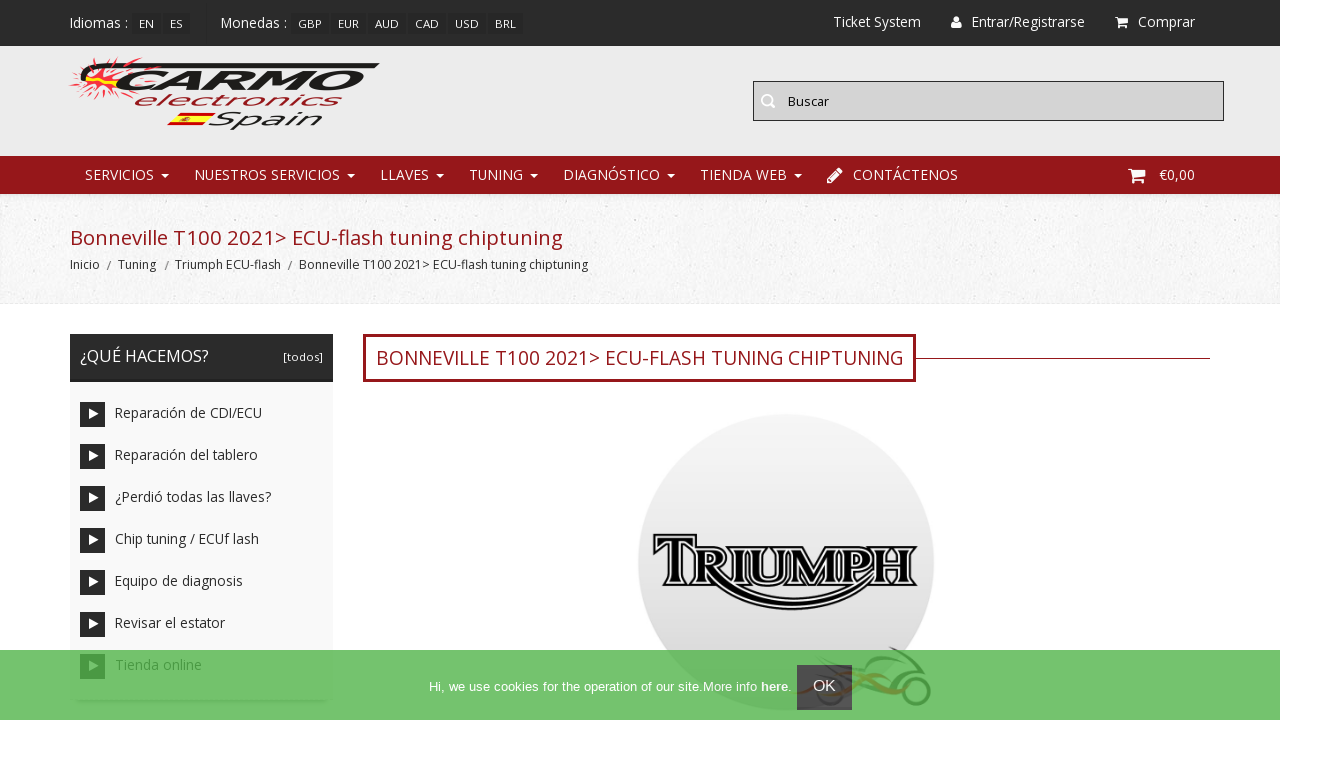

--- FILE ---
content_type: text/html; charset=utf-8
request_url: https://www.carmoelectronics.es/index.php?main_page=index&cPath=3_4939_5593&pg=categories
body_size: 28725
content:
<!DOCTYPE HTML>
<!--html lang="nl"-->
<html xmlns="http://www.w3.org/1999/xhtml" dir="ltr" lang="es-ES">
<head>
<title>Bonneville T100 2021> ECU-flash tuning chiptuning : Carmo Electronics</title>
<meta http-equiv="Content-Type" content="text/html; charset=utf-8" />
<meta name="viewport" content="initial-scale = 1.0,maximum-scale = 1.0,width=device-width" />
<meta name="keywords" content="Tuning Diagnóstico Nuestros Servicios Llaves Tienda web ontsteking, inspuiting, programmeerbaar, motor, quad, scooter, reparatie, dynamo, regelaar, spannningsregelaar, ignition, fuel injection, programmable, tuning, motormanagement, specialist, repair, generator, regulator, race products,  cdi repair, cdi test, testing cdi-units, testing motorbike cdi, remove rev limiter, VT1100 cdi, bandit cdi, virago cdi, VT500 cdi, XL600v cdi, vf vdi, vf700 cdi, v45 cdi, v65 cdi, V50 cdi, V65 cdi, moto guzzi cdi, xv700 cdi, xv750 cdi, nx250 cdi, bb1105, ducati cdi, 21119, tid14, 32900, 131100, mm8, mr1, tid12, motoplat, j4t, 20x20, rev limiter, new cdi unit, cheap cdi, motor ecu, motorbikecdi, cdi reparatie, motorfiets electronica, defecte cdi, defect cdi Bonneville T100 2021> ECU-flash tuning chiptuning" />
<meta name="description" content="Carmo Electronics : Bonneville T100 2021> ECU-flash tuning chiptuning - Tuning Diagnóstico Nuestros Servicios Llaves Tienda web ontsteking, inspuiting, programmeerbaar, motor, quad, scooter, reparatie, dynamo, regelaar, spannningsregelaar, ignition, fuel injection, programmable, tuning, motormanagement, specialist, repair, generator, regulator, race products,  cdi repair, cdi test, testing cdi-units, testing motorbike cdi, remove rev limiter, VT1100 cdi, bandit cdi, virago cdi, VT500 cdi, XL600v cdi, vf vdi, vf700 cdi, v45 cdi, v65 cdi, V50 cdi, V65 cdi, moto guzzi cdi, xv700 cdi, xv750 cdi, nx250 cdi, bb1105, ducati cdi, 21119, tid14, 32900, 131100, mm8, mr1, tid12, motoplat, j4t, 20x20, rev limiter, new cdi unit, cheap cdi, motor ecu, motorbikecdi, cdi reparatie, motorfiets electronica, defecte cdi, defect cdi" />
<meta name="google" content="notranslate">
<meta name="verify-v1" content="hTq/NVOone2Z8tC4tY4PkO+OFbTP0hu4vZglajRuv+w=" />
<meta name="author" content="The Zen Cart&reg; Team and others" />
<meta name="generator" content="shopping cart program by Zen Cart&reg;, http://www.zen-cart.com eCommerce" />
<meta name="robots" content="index, follow" />
<meta name=”revisit-after” content=”7 days”/>
<!--CSS Files-->
<!--Bootstrap CSS -->
<link rel="stylesheet" href="includes/templates/edify/css/bootstrap.css" type="text/css" />
<link rel="stylesheet" href="includes/templates/edify/css/bootstrap-theme.css" type="text/css" />
<!--Bootstrap CSS Ends -->
<!-- Menu Maker CSS -->
<link href="includes/templates/edify/css/menumaker.css" rel="stylesheet" type="text/css" />
<!-- Menu Maker CSS Ends -->
<!-- Edify Template CSS -->
<link href="includes/templates/edify/css/templatecss.css" rel="stylesheet" type="text/css" />
<!-- Edify Template CSS Ends -->
<!-- Animation CSS on Scroll -->
<link rel="stylesheet" href="includes/templates/edify/css/animate.css" type="text/css" media="screen" />
<!-- Animation CSS on Scroll Ends -->
<!-- Font Awesome CSS -->
<link href="//netdna.bootstrapcdn.com/font-awesome/4.0.3/css/font-awesome.css" rel="stylesheet" />
<!-- Font Awesome CSS Ends -->
<!-- Dropdown Select Menu CSS -->
<link rel="stylesheet" href="includes/templates/edify/css/select2.css" type="text/css" media="screen" />
<!-- Dropdown Select Menu CSS -->
<!-- Responsive CSS for Device -->
<link href="includes/templates/edify/css/devicecss.css" rel="stylesheet" type="text/css" />
<!-- Responsive CSS for Device Ends -->
<!-- Edify Theme File for Color -->

<!-- Youtube -->
<!--link href="" rel="stylesheet" type="text/css" /-->
<!-- YouTube -->

<!--Query to fetch Edify values-->
<!--Query Ends-->
<style type="text/css">
body{
	background: none repeat scroll 0 0 transparent;	
}
/* Theme Color */
a, a:active, a:visited, #checkoutSuccessOrderLink > a, #checkoutSuccessContactLink > a, #checkoutSuccess a.cssButton.button_logoff, #checkoutSuccess a, #checkoutSuccess a:active, #checkoutSuccess a:visited, .product_title h3, .accordian-header.active, #product_name a, #timeoutDefaultContent a, table#cartContentsDisplay tr th, #prevOrders .tableHeading th, #accountHistInfo .tableHeading, #reviewsWriteReviewer, .bold.user_reviewer, .reviews-list span.date, #loginForm .buttonRow.back.important > a, #logoffDefaultMainContent > a span.pseudolink, .buttonRow.back.important > a, .notfound_title, #createAcctDefaultLoginLink > a, #indexDefaultHeading, #siteMapMainContent a, #siteMapMainContent a:active, #siteMapMainContent a:visited, #unsubDefault a .pseudolink, #unsubDefault a .pseudolink:active, #unsubDefault a .pseudolink:visited, .products_more:active, .products_more:visited, .products_more, #centercontent-wrapper h1, span.title, .current-step, .checkout-steps, #productReviewLink > a, #indexCategories #subcategory_names li:first-child, #reviewsWriteProductPageLink > a, #reviewsWriteReviewPageLink > a, .review_content > p, #productReviewsDefaultProductPageLink > a, .gv_faq a, .gv_faq a:visited, .gv_faq a:active, .alert > a, .alert > a:active, .alert > a:visited, .reviews-list blockquote p a, .reviews-list blockquote p a:active, .reviews-list blockquote p a:visited, .reviews-list blockquote h4 a, .reviews-list blockquote h4 a:active, .reviews-list blockquote h4 a:visited, .nav-maincontainer #cssmenu.small-screen a {
	color: #2b2b2b;
}
a:hover, #product_name a:hover, #loginForm .buttonRow.back.important > a:hover, .buttonRow.back.important > a:hover, .cartBoxTotal, #checkoutSuccessOrderLink > a:hover, #checkoutSuccessContactLink > a:hover, #checkoutSuccess a.cssButton.button_logoff:hover, #subproduct_name > a:hover, a.table_edit_button span.cssButton.small_edit:hover, #accountDefault a:hover, .allorder_text > a:hover, #reviewsWriteProductPageLink > a:hover, #reviewsWriteReviewPageLink > a:hover, #productReviewLink > a:hover, .buttonRow.product_price > a:hover, #productReviewsDefaultProductPageLink > a:hover, #searchContent a:hover, #siteMapList a:hover, .box_heading_style h1 a:hover, .info-links > li:hover a, #navBreadCrumb li a:hover, .footer-toplinks a:hover, .banner:hover .link:hover, #cartContentsDisplay a.table_edit_button:hover, #timeoutDefaultContent a:hover, #logoffDefaultMainContent > a span.pseudolink:hover, #createAcctDefaultLoginLink > a:hover, #unsubDefault a .pseudolink:hover, .review_content > p i.fa, .gv_faq a:hover, .alert > a:hover, .reviews-list blockquote p a:hover, .reviews-list blockquote h4 a:hover, .header-container #nav li > ul > li:hover > a {
	color: #96171A;
}
.navNextPrevList > a, .login-buttons > a {
	color:#2b2b2b !important;
}
#checkoutSuccess a:hover, #siteMapMainContent a:hover, .login-buttons > a:hover {
	color: #96171A !important;
}
td .simple-boxcontent h2, #footer1-wrapper, .topbar_links .menu > li:hover, .topbar_links .menu > li#logoff:hover, .topbar_links .menu > li#login:hover, .productprice-wrapper .product_price {
	background-color: #2b2b2b;
}
#productAdditionalImages li:hover{
	border: 1px solid #2b2b2b;
}
.notfound_text {
    background: none repeat scroll 0 0 #2b2b2b;
}
.pageresult_bottom, .pageresult_top, .speciallisting_number_links {
    border-bottom: 1px solid #2b2b2b;
}

.addtocart-info .cart_quantity span:hover, #indexCategories #subcategory_names li:hover, #cssmenu.small-screen #menu-button, #cssmenu.small-screen .submenu-button {
	background-color:#96171A;
	transition: all 0.3s ease-in-out 0s;
		-moz-transition: all 0.3s ease-in-out 0s;
		-webkit-transition: all 0.3s ease-in-out 0s;
		-o-transition: all 0.3s ease-in-out 0s;
		-ms-transition: all 0.3s ease-in-out 0s;
}
#centercontent-wrapper span.centerBoxHeading h2, .categories-wrapper span.centerBoxHeading h2 {
	color:#2b2b2b;
}
/* Button */
.button, input[type="submit"], input[type="reset"], input[type="button"], .readmore, button, .product-details, .billto-shipto .details, span.details-button input.details-button, .control-buttons button.default, #shoppingCartDefault .buttonRow, #indexCategories #subcategory_names li, .change_address > a, #pageThree .buttonRow.back > a, #pageFour .buttonRow.back > a, #pageTwo .buttonRow.back > a, #topbar-wrapper, #sticky-header-wrapper .topbar_links a, #discountcouponInfo .content .buttonRow.forward > a {
	background: none repeat scroll 0 0 #2b2b2b ;
	transition: all 0.3s ease-in-out 0s;
		-moz-transition: all 0.3s ease-in-out 0s;
		-webkit-transition: all 0.3s ease-in-out 0s;
		-o-transition: all 0.3s ease-in-out 0s;
		-ms-transition: all 0.3s ease-in-out 0s;
}
.button:hover, input[type="submit"]:hover, input[type="reset"]:hover, input[type="button"]:hover, .readmore:hover, button:hover, .billto-shipto .details:hover , .profile a:hover, #shoppingCartDefault .buttonRow:hover, .change_address:hover, .change_address > a:hover, #pageThree .buttonRow.back > a:hover, #pageFour .buttonRow.back > a:hover, #pageTwo .buttonRow.back > a:hover, #discountcouponInfo .content .buttonRow.forward > a:hover {
	background-color:#96171A;
	transition: all 0.3s ease-in-out 0s;
		-moz-transition: all 0.3s ease-in-out 0s;
		-webkit-transition: all 0.3s ease-in-out 0s;
		-o-transition: all 0.3s ease-in-out 0s;
		-ms-transition: all 0.3s ease-in-out 0s;
}
/*Pagination*/
/*
.pagination-style .current, .pagination-style a:hover {
	background-color:#96171A;
}
.pagination-style a {
	background-color: #2b2b2b;
}
*/
/*Sideboxes*/
.rectangle-list a:before {
	background-color: #2b2b2b;
}
#left-column h3, #right-column h3 {
    background-color: #2b2b2b;
    border-bottom: 3px solid rgba(0, 0, 0, 0.2);
}
#right-column #categories li:hover a, #left-column #categories li:hover a, #left-column #cartBoxListWrapper li:hover > a, #right-column #cartBoxListWrapper li:hover > a {
	border-left:4px solid #96171A;
	color:#96171A;
}
.rectangle-list a:hover:before {
	background-color:#96171A;
}
#right-column li a, #left-column li a, .sideBoxContentItem a, .product_sideboxname > a, #right-column li a:active, #left-column li a:active, .sideBoxContentItem a:active, .product_sideboxname > a:active, #right-column li a:visited, #left-column li a:visited, .sideBoxContentItem a:visited, .product_sideboxname > a:visited {
	color: #2b2b2b;
}
#right-column li a:hover, #left-column li a:hover, .sideBoxContentItem a:hover, .product_sideboxname > a:hover, .sidebox_price .productSpecialPriceSale, .sidebox_price .productSalePrice, .sidebox_price .single_price, .sidebox_price .productSpecialPrice, .sidebox_price .productPriceDiscount, #left-column .leftBoxHeading a:hover, #right-column .rightBoxHeading a:hover, #reviewsContent > a:hover {
	color: #96171A;
}
.rectangle-list a:hover:after{
	left: -.5em;
	border-left-color: #96171A;				
}
#custom-content-wrapper .aboutus_heading {
	border-left: 5px solid	#2b2b2b;
}
.navbar .btn-navbar, .addtocart-info .cart_quantity span {
	background-color: #2b2b2b;
}
.custom_links.topbar_links.grid-40 li.arrow-down {
	background-color:rgba(0, 0, 0, 0.2);
}
.social_bookmarks li a:hover {
	background-color: #2b2b2b;
}

a:hover {
    text-decoration: none;
}
.header-container .header .header-top a:hover, .header-container .header .header-content a:hover, .item .product_image .hover_info a:active {
	background: none repeat scroll 0 0 #2b2b2b;
}
.header-container {
    background: none repeat scroll 0 0 #CCCCCC;
	border-top:3px solid #2b2b2b;
}
.header-container .header .header-top .header-top-right ul.links li.last a:hover {
	background-color: #2b2b2b;
}
/*Nav*/
.nav-maincontainer #nav {
    background: none repeat scroll 0 0 #96171A;
}
/* Menu Colors */
.header-container #nav > li.tab_active > a, .header-container #nav > li:hover > a, .header-container #nav > li > a:active, .header-container .nav > li > a:hover, .header-container .nav > li > a:focus {
	background-color: #2b2b2b;
}
.header-container .header a.toggleMenu {
	background-color: #2b2b2b;
}
.header-container .header a.toggleMenu:hover {
	background-color: #96171A;
}
.header-container #nav ul li ul a, .header-container .header #nav li ul a {
	color: #2b2b2b;
}
#nav li > ul {
    border-bottom: 2px solid #96171A;
	z-index:999;
}
.item .product_image .hover_info .zoom-button a, .item .product_image .hover_info .detailbutton-wrapper a, .centerBoxContentsAlsoPurch .product_image .hover_info .detailbutton-wrapper a, .centerBoxContentsAlsoPurch .product_image .hover_info .zoom-button a, #specialsListing .specialsListBoxContents .product_image .hover_info .detailbutton-wrapper a, #specialsListing .specialsListBoxContents .product_image .hover_info .zoom-button a {
	color: #96171A;
}
.hover_info h1, .hover_info a:hover {
    background: none repeat scroll 0 0 #96171A;
}
ul.tabs li.selected a, ul.tabs li a:hover {
	border: 3px solid #96171A;
	color:#96171A;
	text-decoration:none;
}
ul.tabs:before {
    background: none repeat scroll 0 0 #96171A;
}
.item .product_image .blind, .centerBoxContentsAlsoPurch .product_image .blind, .specialsListBoxContents .product_image .blind {
	background: none repeat scroll 0 0 #96171A;
	opacity:0.95;
}
.item .product_image .hover_info a:hover, .centerBoxContentsAlsoPurch .product_image .hover_info a:hover, .specialsListBoxContents .product_image .hover_info a:hover, #specialsListing .specialsListBoxContents .product_image .hover_info .detailbutton-wrapper a:hover, #specialsListing .specialsListBoxContents .product_image .hover_info .zoom-button a:hover {
	background-color: #2b2b2b;
	color:#FAFAFA;
}
.centerBoxWrapper .owl-theme .owl-controls .owl-buttons div:hover {
	background-color: #2b2b2b;
}
/*Product Details*/
.product-name-desc .product_name a:hover {
    color: #96171A;
}
#whatsNew .centerBoxContentsNew.centeredContent .product_price, #featuredProducts .centerBoxContentsFeatured.centeredContent .product_price, #specialsDefault .centerBoxContentsSpecials.centeredContent .product_price, #specialsListing .specialsListBoxContents .product_price, #alsopurchased_products .product_price, #upcomingProducts .product_price, .productListing-data .product_name > a:hover, .newproductlisting .product_name > a:hover, .productlisting_price .productSpecialPriceSale, .productlisting_price .productSalePrice, .productlisting_price .single_price, .productlisting_price .productSpecialPrice, .productlisting_price .productPriceDiscount {
	color: #96171A;
}
.product-name-desc .product_name > a, .product-name-desc .product_name > a:active, .product_name > a:visited, .productListing-data .product_name > a, .newproductlisting .product_name > a {
	color: #2b2b2b;
}
.product-name-desc .product_name a:hover {
	color: #96171A;
}
.navNextPrevList > a:hover {
	color: #96171A !important;
}
/*Brands*/
.brands-wrapper h2, .category-slideshow-wrapper h2, .box_heading h2 {
	color:#96171A;
	border:3px solid #96171A;
}
#additionalimages-slider .owl-controls .owl-prev:hover, #additionalimages-slider .owl-controls .owl-next:hover, #main-slideshow .owl-controls .owl-prev:hover, #main-slideshow .owl-controls .owl-next:hover, .brands-slider .owl-controls .owl-prev:hover, .brands-slider .owl-controls .owl-next:hover {
	background-color: #2b2b2b;
}
.brands-wrapper header:before, .category-slideshow-wrapper header:before, .box_heading header:before {
    background: none repeat scroll 0 0 #96171A;
}
#bar {
    background: none repeat scroll 0 0 #2b2b2b;
}
/*Footer Top*/
.newsletter #mc_embed_signup input.button{background-color:#96171A;}
.newsletter #mc_embed_signup input.button:hover{background-color:#2b2b2b;}
#contactForm-widget input[type="submit"]{
	background-color:#2b2b2b;
	transition: all 0.3s ease-in-out 0s;
		-moz-transition: all 0.3s ease-in-out 0s;
		-webkit-transition: all 0.3s ease-in-out 0s;
		-o-transition: all 0.3s ease-in-out 0s;
		-ms-transition: all 0.3s ease-in-out 0s;
}
#contactForm-widget input[type="submit"]:hover {
	background-color: #96171A;
}
.footer-top-wrapper { 
	border-bottom:5px solid #96171A;
	background:none repeat scroll 0 0 #CCCCCC;
}
/*Footer*/
.contact-us ul li:hover .fa, .about-us .address:hover .fa{
	background-color:#96171A;
	transition: all 0.3s ease-in-out 0s;
		-moz-transition: all 0.3s ease-in-out 0s;
		-webkit-transition: all 0.3s ease-in-out 0s;
		-o-transition: all 0.3s ease-in-out 0s;
		-ms-transition: all 0.3s ease-in-out 0s;
}
.mail > a:hover {
	color: #96171A;
	transition: all 0.3s ease-in-out 0s;
		-moz-transition: all 0.3s ease-in-out 0s;
		-webkit-transition: all 0.3s ease-in-out 0s;
		-o-transition: all 0.3s ease-in-out 0s;
		-ms-transition: all 0.3s ease-in-out 0s;
}
.copyright .top:hover {
    background-color: #96171A;
	background-position: 100% 100%;
}
/*Sticky Header */
.sticky-header-wrapper {
	background:none repeat scroll 0 0 #96171A;
}
.sticky-header-wrapper .topbar_links a:hover {
	background:none repeat scroll 0 0 #2b2b2b;
}
/*Product Info*/
#productGeneral .productprice-amount .productSpecialPrice, #productGeneral .productprice-amount .productPriceDiscount, .product_price.total span.total_price, #reviewsWrite .productprice-amount, #reviewsInfoDefault .productprice-amount, #reviewsDefault .productprice-amount, .single_price {
	color:#96171A;
}
#navBreadCrumb li, #navBreadCrumb li a, #navBreadCrumb li:last-child a, #navBreadCrumb li:last-child a:active, #navBreadCrumb li:last-child a:visited {
	color: #2b2b2b;
}
.breadcrumb-current, #navBreadCrumb li:last-child a:hover {
	color: #96171A;
}
.productListing-odd:hover, .productListing-even:hover, .newproductlisting:hover {
	border-bottom:1px solid #96171A;
}
#centercontent-wrapper header:before {
	background: none repeat scroll 0 0 #96171A;
}
#centercontent-wrapper header > h1 { 
	border: 3px solid #96171A;
    color: #96171A;
}
/* Menu Border */
#cssmenu ul ul li.has-sub:before {
	border-left: 4px solid #2b2b2b;
}
#cssmenu ul ul > li.has-sub:hover:before {
	border-left: 4px solid #96171A;
}
/*Cart Table*/
.cartTableHeading, #cartSubTotal {
	color: #2b2b2b;
}
.add_title {
    background: none repeat scroll 0 0 #96171A;
}
a > .checkout-steps:hover{
	border: 3px solid #96171A;
	color:#96171A;
	text-decoration:none;
	transition: all 0.3s ease-in-out 0s;
		-moz-transition: all 0.3s ease-in-out 0s;
		-webkit-transition: all 0.3s ease-in-out 0s;
		-o-transition: all 0.3s ease-in-out 0s;
		-ms-transition: all 0.3s ease-in-out 0s;
}
.review-links > .buttonRow {
    background: none repeat scroll 0 0 #2b2b2b;
	transition: all 0.3s ease-in-out 0s;
		-moz-transition: all 0.3s ease-in-out 0s;
		-webkit-transition: all 0.3s ease-in-out 0s;
		-o-transition: all 0.3s ease-in-out 0s;
		-ms-transition: all 0.3s ease-in-out 0s;
}
.review-links > .buttonRow:hover {
	background: none repeat scroll 0 0 #96171A;
	transition: all 0.3s ease-in-out 0s;
		-moz-transition: all 0.3s ease-in-out 0s;
		-webkit-transition: all 0.3s ease-in-out 0s;
		-o-transition: all 0.3s ease-in-out 0s;
		-ms-transition: all 0.3s ease-in-out 0s;
}
/*Top banner*/
.top-banner {
    border-bottom: 1px solid #2b2b2b;
}
.top-banner h3, .top-banner p {
    color: #2b2b2b;
}
.top-banner:hover {
	border-bottom: 1px solid #96171A;
	transition: all 0.3s ease-in-out 0s;
		-moz-transition: all 0.3s ease-in-out 0s;
		-webkit-transition: all 0.3s ease-in-out 0s;
		-o-transition: all 0.3s ease-in-out 0s;
		-ms-transition: all 0.3s ease-in-out 0s;
}
.top-banner:hover h3 {
	color: #96171A;
	transition: all 0.3s ease-in-out 0s;
		-moz-transition: all 0.3s ease-in-out 0s;
		-webkit-transition: all 0.3s ease-in-out 0s;
		-o-transition: all 0.3s ease-in-out 0s;
		-ms-transition: all 0.3s ease-in-out 0s;
}
/*New Categories Sidebox*/
#nav-cat li.submenu, #nav-cat ul {
   background-color: #96171A;
}
#nav-cat li:hover, #nav-cat li.submenu:hover {
   background-color: #2b2b2b;
}
/* Theme Color Ends*/
</style><!-- Edify Theme File for Color -->
<!--CSS files Ends-->
<link href='https://fonts.googleapis.com/css?family=Open+Sans:400,300,300italic,400italic,600,600italic,700,700italic' rel='stylesheet' type='text/css'>
<base href="https://www.carmoelectronics.es/" />
<link rel="canonical" href="https://www.carmoelectronics.es/index.php?main_page=index&amp;cPath=3_4939_5593&amp;pg=categories" />

<link rel="stylesheet" type="text/css" href="includes/templates/edify/css/style_imagehover.css" />
<link rel="stylesheet" type="text/css" href="includes/templates/edify/css/stylesheet.css" />
<link rel="stylesheet" type="text/css" href="includes/templates/edify/css/stylesheet_categories_menu.css" />
<link rel="stylesheet" type="text/css" href="includes/templates/edify/css/stylesheet_faq_manager.css" />
<link rel="stylesheet" type="text/css" href="includes/templates/edify/css/stylesheet_inc_ex_tax.css" />
<link rel="stylesheet" type="text/css" href="includes/templates/edify/css/stylesheet_zen_lightbox.css" />
<script type="text/javascript" src="includes/templates/edify/jscript/jscript_a_jquery.js"></script>
<script type="text/javascript" src="includes/templates/edify/jscript/jscript_imagehover.js"></script>
<script type="text/javascript" src="includes/templates/edify/jscript/jscript_jquery.cookiesdirective.js"></script>
<script type="text/javascript" src="includes/templates/edify/jscript/jscript_jquery_1-4-4.js"></script>
            <!-- Global site tag (gtag.js) - Google Analytics -->
            <script async src="https://www.googletagmanager.com/gtag/js?id=G-M6XJVD0E4K"></script>
            <script>
                window.dataLayer = window.dataLayer || [];
                function gtag(){dataLayer.push(arguments);}
                gtag('js', new Date());
                                    gtag('config', 'G-M6XJVD0E4K');
                                        gtag('config', 'UA-187232039-1');
                        //--></script>


<!-- Hotjar Tracking Code for https://www.carmo.nl -->
<!--script>
    (function(h,o,t,j,a,r){
        h.hj=h.hj||function(){(h.hj.q=h.hj.q||[]).push(arguments)};
        h._hjSettings={hjid:937199,hjsv:6};
        a=o.getElementsByTagName('head')[0];
        r=o.createElement('script');r.async=1;
        r.src=t+h._hjSettings.hjid+j+h._hjSettings.hjsv;
        a.appendChild(r);
    })(window,document,'https://static.hotjar.com/c/hotjar-','.js?sv=');
</script-->
<!--div id='embed_25wmu'>
    <script src='https://app.hybrid.chat/scripts/init.js'>
    </script>
    <script>widget('25wmu','hybrid.chat',{"loadHistory": true, "showWelcomeMessage": true, "openChatDirectly": false});
    </script>
</div-->


</head>

<!-- Code to Display the Home Page Version 3 -->
<!--<body>-->
<body id="indexBody">

<!--bof-header logo and navigation display-->
<!-- Contact Form Slide Toggle -->
<div class="extrabox hidden-xs">
	<div class="container">
    	<div class="row">
            <div class="extra-content">
                    <!--header>
                        <h4>Quick Contact</h4>
                    </header-->
                    <div class="widget-content">
                        <form method="post" id="contactForm-widget">
                            <div class="col-lg-6 col-sm-6">
                            <input type="text" name="senderName" id="senderName" placeholder="Nombre  *" class="requiredField" />
                            <input type="text" name="senderEmail" id="senderEmail" placeholder="Dirección de Correo electrónico *" class="requiredField email" />
                            </div>
                            <div class="col-lg-6 col-sm-6 message">
                            <textarea name="message" id="message" placeholder="Mensaje *" class="requiredField" rows="2"></textarea>
                            </div>
                            <input type="submit" id="sendMessage" name="sendMessage" value="Enviar" />
                            <span class="error-message">  </span>
                        </form><!-- end form -->
                    </div><!-- widget content -->
                </div>
      	</div>
	</div>
    <div class="arrow-down"><i class="fa fa-angle-up"></i></div><!-- arrow down -->
</div>
<!-- Contact Form Slide Toggle -->
<!-- Header Container -->
<header class="header-container">
    <div class="header">
       	<div class="header-top">
           	<div class="container">
               	<div class="row">
                   	<div class="header-top-left col-lg-7 col-md-7 col-sm-7 col-xs-12">
                       	<div class="block-header">
                        	<!-- Language Container -->
							
                           	<div class="language-switcher">
                               	<label>Idiomas : </label>
								 
 <a href="https://www.carmoelectronics.es/index.php?main_page=index&amp;cPath=3_4939_5593&amp;pg=categories&amp;language=en">en</a><a href="https://www.carmoelectronics.es/index.php?main_page=index&amp;cPath=3_4939_5593&amp;pg=categories&amp;language=es">es</a>    		                </div>

                            <!-- Language Container ends -->
                            <!-- Currency Container -->

                            <div class="currency_top">
                               	<label>Monedas : </label>
                                  <a href="https://www.carmoelectronics.es/index.php?main_page=index&amp;cPath=3_4939_5593&amp;pg=categories&amp;currency=GBP">GBP</a><a href="https://www.carmoelectronics.es/index.php?main_page=index&amp;cPath=3_4939_5593&amp;pg=categories&amp;currency=EUR">EUR</a><a href="https://www.carmoelectronics.es/index.php?main_page=index&amp;cPath=3_4939_5593&amp;pg=categories&amp;currency=AUD">AUD</a><a href="https://www.carmoelectronics.es/index.php?main_page=index&amp;cPath=3_4939_5593&amp;pg=categories&amp;currency=CAD">CAD</a><a href="https://www.carmoelectronics.es/index.php?main_page=index&amp;cPath=3_4939_5593&amp;pg=categories&amp;currency=USD">USD</a><a href="https://www.carmoelectronics.es/index.php?main_page=index&amp;cPath=3_4939_5593&amp;pg=categories&amp;currency=BRL">BRL</a>                            </div>

                            <!-- Currency Container Ends -->
                       	</div>
            		</div>
                    <!-- Top Right Links -->
                    <div class="header-top-right col-lg-5 col-md-5 col-sm-5 col-xs-12">
                       	<div class="top-link">
                           	<ul class="links">
                            <!--	
								<li class="first">
                                	<a class='my_account' href="https://www.carmoelectronics.es/index.php?main_page=account">
                                    	<i class="fa fa-user"></i>Mi Cuenta                                    </a>
                                </li>
							-->	
								<!-- 2019 REPFORM BUTTON -->
								<li>
                                	<a href="https://www.carmoelectronics.es/index.php?main_page=repform">
                                    	<!--i class="fa fa-file"></i--><span style="font-weight: normal;">Ticket System</span>
                                    </a>
                              	</li>
                                <!-- 2019 REPFORM BUTTON -->
								<!-- 2019 TICKET BUTTON -- >
								<li>
                                	<a href="https://www.carmo.nl/support/index.php" target="_blank">
                                    	<i class="fa fa-share-square"></i>                                    </a>
                              	</li>
                                <!-- 2019 TICKET BUTTON -->
																	<li><a class='my_account' href="https://www.carmoelectronics.es/index.php?main_page=login"><i class="fa fa-user"></i>Entrar/Registrarse</a></li>
								                                                                <li>
                                	<a href="https://www.carmoelectronics.es/index.php?main_page=shopping_cart">
                                    	<i class="fa fa-shopping-cart"></i>Comprar                                    </a>
                              	</li>
                                                                <!--li class="arrow-down last hidden-xs">
                                   	<a data-toggle="tooltip" data-original-title="Quick Contact" href="#">
                                   	<i class="fa fa-angle-down"></i></a>
                                </li--><!-- arrow down -->
                            </ul>
                        </div>
                    </div>
                    <!-- Top Right Links Ends -->
            	</div>
            </div>
      	</div>
<!--bof-header ezpage links-->
<div id="navMain">
    </div>
<!--eof-header ezpage links-->

<!--div id="vakantie" style="background-color: #2b2b2b;text-align: center;"--> <!-- 2017 -->
        <div class="header-content">
           	<div class="container">
               	<div class="header-det row">
                   	<div class="header-content-left col-lg-6 col-md-6 col-sm-12 col-xs-12">
                    	<!-- Logo Container -->
                       	<div class="logo">
							<a href="index.php?main_page=index">
								<img alt="logo" src="includes/templates/edify/images/logo/logo-def.png" />
                       		</a>
                        </div>
                        <!-- Logo Container -->
               		</div>
                    <div class="header-content-right col-lg-6 col-md-6 col-md-push-1  col-lg-push-1 col-sm-12 col-xs-12">
                       	<div class="header-left-wrapper">
                    	    <div class="top-search">
                        	    <!--Search Bar-->
                            	<form name="quick_find_header" action="https://www.carmoelectronics.es/index.php?main_page=advanced_search_result" method="get"><input type="hidden" name="main_page" value="advanced_search_result" /><input type="hidden" name="search_in_description" value="1" /><div class="form-search"><input type="text" name="keyword" class="input-text" maxlength="30" value="Buscar" onfocus="if(this.value == 'Buscar') this.value = '';" onblur="if (this.value == '') this.value = 'Buscar';" /><button class="button" title="Search" type="submit"><span><i class="fa fa-search"></i></span></button></div></form>                                <!--Search Bar Ends-->
                            </div>
                       	</div>
                   	</div>

                </div>
            </div>
       	</div>
        <!-- Main Menu -->
        <div class="nav-maincontainer">
            <div class="container">	
               	<div class="row">	
                   	<div class="nav-container col-lg-12"> 
<!--                   	<div class="nav-container"> -->
                       	<div id="cssmenu">
            	            	<!-- menu area -->
         <ul id="nav" class="nav">
          	<!--li id='home' class="" >
            	<a href="">
                <i class="fa fa-home fa-lg"></i></a>
          	</li-->
            
			<!-- bof ez pages sidebox -->
            <li id="ezpages" class="">
				<a href="index.php?main_page=page&id=26">Servicios</a>
              <ul class="level2">
                
          <li><a href="https://www.carmoelectronics.es/index.php?main_page=page&amp;id=11&amp;chapter=0">Reparación</a></li>
          <li><a href="https://www.carmoelectronics.es/index.php?main_page=page&amp;id=2&amp;chapter=0">Sistemas de reemplazo</a></li>
          <li><a href="https://www.carmoelectronics.es/index.php?main_page=page&amp;id=5&amp;chapter=0">Regulador/Rectificador</a></li>
          <li><a href="https://www.carmoelectronics.es/index.php?main_page=page&amp;id=4&amp;chapter=0">Generador</a></li>
          <li><a href="https://www.carmoelectronics.es/index.php?main_page=page&amp;id=27&amp;chapter=0">Todas las llaves perdidas?</a></li>
              </ul>
            </li>
			
			<!-- eof ez pages sidebox -->
			
			
            <!--Categories Link in Menu-->
            			
			<li id='categories' class="tab_active" >
 <!--           	<a href="">
				<i class="fa fa-inbox fa-lg"></i>                </a>
-->
			<li class=""><a href="https://www.carmoelectronics.es/index.php?main_page=index&amp;cPath=493&amp;pg=categories">Nuestros Servicios</a><ul class="2"><li class=""><a href="https://www.carmoelectronics.es/index.php?main_page=index&amp;cPath=493_497&amp;pg=categories">ECU / TCI / CDI Servicios</a><ul class="3"><li><a href="https://www.carmoelectronics.es/index.php?main_page=index&amp;cPath=493_497_549&amp;pg=categories">APRILIA</a></li><li><a href="https://www.carmoelectronics.es/index.php?main_page=index&amp;cPath=493_497_570&amp;pg=categories">BIMOTA</a></li><li><a href="https://www.carmoelectronics.es/index.php?main_page=index&amp;cPath=493_497_616&amp;pg=categories">BMW</a></li><li><a href="https://www.carmoelectronics.es/index.php?main_page=index&amp;cPath=493_497_4267&amp;pg=categories">BUELL</a></li><li><a href="https://www.carmoelectronics.es/index.php?main_page=index&amp;cPath=493_497_621&amp;pg=categories">CAGIVA</a></li><li><a href="https://www.carmoelectronics.es/index.php?main_page=index&amp;cPath=493_497_624&amp;pg=categories">DUCATI</a></li><li><a href="https://www.carmoelectronics.es/index.php?main_page=index&amp;cPath=493_497_1230&amp;pg=categories">GILERA</a></li><li><a href="https://www.carmoelectronics.es/index.php?main_page=index&amp;cPath=493_497_634&amp;pg=categories">HARLEY DAVIDSON</a></li><li><a href="https://www.carmoelectronics.es/index.php?main_page=index&amp;cPath=493_497_635&amp;pg=categories">HONDA</a></li><li><a href="https://www.carmoelectronics.es/index.php?main_page=index&amp;cPath=493_497_636&amp;pg=categories">KAWASAKI</a></li><li><a href="https://www.carmoelectronics.es/index.php?main_page=index&amp;cPath=493_497_646&amp;pg=categories">KTM</a></li><li><a href="https://www.carmoelectronics.es/index.php?main_page=index&amp;cPath=493_497_654&amp;pg=categories">MOTO GUZZI</a></li><li><a href="https://www.carmoelectronics.es/index.php?main_page=index&amp;cPath=493_497_1229&amp;pg=categories">MOTO MORINI</a></li><li><a href="https://www.carmoelectronics.es/index.php?main_page=index&amp;cPath=493_497_649&amp;pg=categories">MV AGUSTA</a></li><li><a href="https://www.carmoelectronics.es/index.php?main_page=index&amp;cPath=493_497_662&amp;pg=categories">POLARIS</a></li><li><a href="https://www.carmoelectronics.es/index.php?main_page=index&amp;cPath=493_497_663&amp;pg=categories">SUZUKI</a></li><li><a href="https://www.carmoelectronics.es/index.php?main_page=index&amp;cPath=493_497_665&amp;pg=categories">TRIUMPH</a></li><li><a href="https://www.carmoelectronics.es/index.php?main_page=index&amp;cPath=493_497_514&amp;pg=categories">YAMAHA</a></li><li><a href="https://www.carmoelectronics.es/index.php?main_page=index&amp;cPath=493_497_671&amp;pg=categories">OTRO</a></li><li><a href="https://www.carmoelectronics.es/index.php?main_page=index&amp;cPath=493_497_6640&amp;pg=categories">Vanmoof bicicletas</a></li><li><a href="https://www.carmoelectronics.es/index.php?main_page=index&amp;cPath=493_497_680&amp;pg=categories">COCHE</a></li></ul></li><li class=""><a href="https://www.carmoelectronics.es/index.php?main_page=index&amp;cPath=493_498&amp;pg=categories">Pantalla / Tablero Servicios</a><ul class="3"><li class=""><a href="https://www.carmoelectronics.es/index.php?main_page=index&amp;cPath=493_498_3034&amp;pg=categories">APRILIA</a></li><li class=""><a href="https://www.carmoelectronics.es/index.php?main_page=index&amp;cPath=493_498_4735&amp;pg=categories">BENELLI</a></li><li class=""><a href="https://www.carmoelectronics.es/index.php?main_page=index&amp;cPath=493_498_3035&amp;pg=categories">BIMOTA</a></li><li class=""><a href="https://www.carmoelectronics.es/index.php?main_page=index&amp;cPath=493_498_3036&amp;pg=categories">BMW</a></li><li class=""><a href="https://www.carmoelectronics.es/index.php?main_page=index&amp;cPath=493_498_3037&amp;pg=categories">CAGIVA</a></li><li class=""><a href="https://www.carmoelectronics.es/index.php?main_page=index&amp;cPath=493_498_3038&amp;pg=categories">DUCATI</a></li><li class=""><a href="https://www.carmoelectronics.es/index.php?main_page=index&amp;cPath=493_498_4742&amp;pg=categories">HARLEY DAVIDSON</a></li><li class=""><a href="https://www.carmoelectronics.es/index.php?main_page=index&amp;cPath=493_498_3041&amp;pg=categories">HONDA</a></li><li class=""><a href="https://www.carmoelectronics.es/index.php?main_page=index&amp;cPath=493_498_6372&amp;pg=categories">HUSQVARNA</a></li><li class=""><a href="https://www.carmoelectronics.es/index.php?main_page=index&amp;cPath=493_498_6276&amp;pg=categories">INDIAN</a></li><li class=""><a href="https://www.carmoelectronics.es/index.php?main_page=index&amp;cPath=493_498_3042&amp;pg=categories">KAWASAKI</a></li><li class=""><a href="https://www.carmoelectronics.es/index.php?main_page=index&amp;cPath=493_498_3043&amp;pg=categories">KTM</a></li><li class=""><a href="https://www.carmoelectronics.es/index.php?main_page=index&amp;cPath=493_498_3046&amp;pg=categories">MOTO GUZZI</a></li><li class=""><a href="https://www.carmoelectronics.es/index.php?main_page=index&amp;cPath=493_498_3045&amp;pg=categories">MV AGUSTA</a></li><li class=""><a href="https://www.carmoelectronics.es/index.php?main_page=index&amp;cPath=493_498_3047&amp;pg=categories">PIAGGIO</a></li><li class=""><a href="https://www.carmoelectronics.es/index.php?main_page=index&amp;cPath=493_498_4744&amp;pg=categories">PEUGEOT</a></li><li class=""><a href="https://www.carmoelectronics.es/index.php?main_page=index&amp;cPath=493_498_3048&amp;pg=categories">SUZUKI</a></li><li class=""><a href="https://www.carmoelectronics.es/index.php?main_page=index&amp;cPath=493_498_3049&amp;pg=categories">TRIUMPH</a></li><li class=""><a href="https://www.carmoelectronics.es/index.php?main_page=index&amp;cPath=493_498_6284&amp;pg=categories">VICTORY</a></li><li class=""><a href="https://www.carmoelectronics.es/index.php?main_page=index&amp;cPath=493_498_3050&amp;pg=categories">YAMAHA</a></li><li class=""><a href="https://www.carmoelectronics.es/index.php?main_page=index&amp;cPath=493_498_3051&amp;pg=categories">OVERIGE</a></li><li class=""><a href="https://www.carmoelectronics.es/index.php?main_page=index&amp;cPath=493_498_5298&amp;pg=categories">Autodiagnóstico</a></li></ul></li><li><a href="https://www.carmoelectronics.es/index.php?main_page=index&amp;cPath=493_1259&amp;pg=categories">Rebobinado Servicios</a></li><li class=""><a href="https://www.carmoelectronics.es/index.php?main_page=index&amp;cPath=493_4686&amp;pg=categories">Fotos unidades</a><ul class="3"><li class=""><a href="https://www.carmoelectronics.es/index.php?main_page=index&amp;cPath=493_4686_1394&amp;pg=categories">APRILIA</a></li><li class=""><a href="https://www.carmoelectronics.es/index.php?main_page=index&amp;cPath=493_4686_1407&amp;pg=categories">BIMOTA</a></li><li class=""><a href="https://www.carmoelectronics.es/index.php?main_page=index&amp;cPath=493_4686_1412&amp;pg=categories">BMW</a></li><li class=""><a href="https://www.carmoelectronics.es/index.php?main_page=index&amp;cPath=493_4686_4268&amp;pg=categories">BUELL</a></li><li class=""><a href="https://www.carmoelectronics.es/index.php?main_page=index&amp;cPath=493_4686_1428&amp;pg=categories">CAGIVA</a></li><li class=""><a href="https://www.carmoelectronics.es/index.php?main_page=index&amp;cPath=493_4686_1440&amp;pg=categories">DUCATI</a></li><li class=""><a href="https://www.carmoelectronics.es/index.php?main_page=index&amp;cPath=493_4686_1825&amp;pg=categories">GILERA</a></li><li class=""><a href="https://www.carmoelectronics.es/index.php?main_page=index&amp;cPath=493_4686_1714&amp;pg=categories">HARLEY DAVIDSON</a></li><li class=""><a href="https://www.carmoelectronics.es/index.php?main_page=index&amp;cPath=493_4686_1550&amp;pg=categories">HONDA</a></li><li class=""><a href="https://www.carmoelectronics.es/index.php?main_page=index&amp;cPath=493_4686_1830&amp;pg=categories">KAWASAKI</a></li><li class=""><a href="https://www.carmoelectronics.es/index.php?main_page=index&amp;cPath=493_4686_1980&amp;pg=categories">KTM</a></li><li class=""><a href="https://www.carmoelectronics.es/index.php?main_page=index&amp;cPath=493_4686_2025&amp;pg=categories">MOTO GUZZI</a></li><li class=""><a href="https://www.carmoelectronics.es/index.php?main_page=index&amp;cPath=493_4686_1994&amp;pg=categories">MOTO MORINI</a></li><li class=""><a href="https://www.carmoelectronics.es/index.php?main_page=index&amp;cPath=493_4686_2001&amp;pg=categories">MV Agusta</a></li><li class=""><a href="https://www.carmoelectronics.es/index.php?main_page=index&amp;cPath=493_4686_2194&amp;pg=categories">POLARIS</a></li><li class=""><a href="https://www.carmoelectronics.es/index.php?main_page=index&amp;cPath=493_4686_2258&amp;pg=categories">SUZUKI</a></li><li class=""><a href="https://www.carmoelectronics.es/index.php?main_page=index&amp;cPath=493_4686_1368&amp;pg=categories">TRIUMPH</a></li><li class=""><a href="https://www.carmoelectronics.es/index.php?main_page=index&amp;cPath=493_4686_2129&amp;pg=categories">YAMAHA</a></li><li class=""><a href="https://www.carmoelectronics.es/index.php?main_page=index&amp;cPath=493_4686_2711&amp;pg=categories">OTHERS</a></li><li class=""><a href="https://www.carmoelectronics.es/index.php?main_page=index&amp;cPath=493_4686_6639&amp;pg=categories">Vanmoof bicicletas</a></li><li class=""><a href="https://www.carmoelectronics.es/index.php?main_page=index&amp;cPath=493_4686_2203&amp;pg=categories">AUTO</a></li></ul></li><li class=""><a href="https://www.carmoelectronics.es/index.php?main_page=index&amp;cPath=493_1351&amp;pg=categories">Precio</a><ul class="3"><li><a href="https://www.carmoelectronics.es/index.php?main_page=index&amp;cPath=493_1351_1352&amp;pg=categories">investigacion de unidad</a></li><li><a href="https://www.carmoelectronics.es/index.php?main_page=index&amp;cPath=493_1351_1353&amp;pg=categories">Reparación/Revisión CDI/TCI/ECU</a></li><li class=""><a href="https://www.carmoelectronics.es/index.php?main_page=index&amp;cPath=493_1351_3405&amp;pg=categories">Chiptuning / Flashing</a></li><li><a href="https://www.carmoelectronics.es/index.php?main_page=index&amp;cPath=493_1351_1354&amp;pg=categories">Reparación Tablero de instrumentos</a></li><li><a href="https://www.carmoelectronics.es/index.php?main_page=index&amp;cPath=493_1351_1356&amp;pg=categories">CDI/TCI/ECU Unidades</a></li><li class=""><a href="https://www.carmoelectronics.es/index.php?main_page=index&amp;cPath=493_1351_1355&amp;pg=categories">llaves chip</a></li><li><a href="https://www.carmoelectronics.es/index.php?main_page=index&amp;cPath=493_1351_4786&amp;pg=categories">Combination Prices</a></li><li><a href="https://www.carmoelectronics.es/index.php?main_page=index&amp;cPath=493_1351_6236&amp;pg=categories">Costos de envío adicionales</a></li></ul></li><li><a href="https://www.carmoelectronics.es/index.php?main_page=index&amp;cPath=493_4763&amp;pg=categories">GS</a></li><li class=""><a href="https://www.carmoelectronics.es/index.php?main_page=index&amp;cPath=493_6257&amp;pg=categories">Sistemas de ABS</a><ul class="3"><li><a href="https://www.carmoelectronics.es/index.php?main_page=index&amp;cPath=493_6257_6258&amp;pg=categories">Aprilia Mana 850 Sistema ABS 2007- (Bosch 8 ABS, 0265800553 / 0 265 800 553)</a></li><li><a href="https://www.carmoelectronics.es/index.php?main_page=index&amp;cPath=493_6257_6260&amp;pg=categories">BMW F800GS Sistema ABS 2007-2012 (ATE MK61 ABS, BMW I-ABS)</a></li><li><a href="https://www.carmoelectronics.es/index.php?main_page=index&amp;cPath=493_6257_6259&amp;pg=categories">BMW F800GS Sistema ABS 2007-2012 (Bosch 8 ABS, 0 265 800 497, 627, 628)</a></li><li><a href="https://www.carmoelectronics.es/index.php?main_page=index&amp;cPath=493_6257_6268&amp;pg=categories">BMW R850RT R1150R R1150RT K1200GT ABS-ECU pump (FTE S2AB90037) Unidad De Control Del Motor</a></li><li><a href="https://www.carmoelectronics.es/index.php?main_page=index&amp;cPath=493_6257_6875&amp;pg=categories">BMW R900RT ABS System ABS-ECU Brake Module Pump controller unit 2005-2016 (7707617)</a></li><li><a href="https://www.carmoelectronics.es/index.php?main_page=index&amp;cPath=493_6257_4677&amp;pg=categories">BMW R1100S R1150R ABS-ECU (FTE S2AB90036) Unidad De Control Del Motor ECM</a></li><li><a href="https://www.carmoelectronics.es/index.php?main_page=index&amp;cPath=493_6257_4693&amp;pg=categories">BMW R1150GS K1200RS ABS-ECU bomba (FTE S2AB90038) Unidad De Control Del Motor ECU CDI</a></li><li><a href="https://www.carmoelectronics.es/index.php?main_page=index&amp;cPath=493_6257_6261&amp;pg=categories">BMW K1200 Sistema ABS (EXD78V, BMW I-ABS, 7707617, 7682002, 7711978)</a></li><li><a href="https://www.carmoelectronics.es/index.php?main_page=index&amp;cPath=493_6257_4778&amp;pg=categories">BMW K1200R K1200LT K1200S R1200GS R1200RT ABS-ECU bomba (FTE S2AB90039 S2AB90040) Unidad De Control Del Motor ECM</a></li><li><a href="https://www.carmoelectronics.es/index.php?main_page=index&amp;cPath=493_6257_6262&amp;pg=categories">BMW K1300 R1200RT Sistema ABS (10.0613-3470.1, 10.0961-0847.3)</a></li><li><a href="https://www.carmoelectronics.es/index.php?main_page=index&amp;cPath=493_6257_6263&amp;pg=categories">Ducati monster S4 Sistema ABS (Bosch 5.4, 6812537006, 71D 000 20030)</a></li><li><a href="https://www.carmoelectronics.es/index.php?main_page=index&amp;cPath=493_6257_6264&amp;pg=categories">Ducati multistrada Sistema ABS (Bosch 8 ABS, 0265801010 / 0 265 801 010)</a></li><li><a href="https://www.carmoelectronics.es/index.php?main_page=index&amp;cPath=493_6257_6265&amp;pg=categories">Kawasaki ER6 ER-6N ER6N ER6-F ER6F Sistema ABS (Bosch 8 ABS, 0 265 800 553, 646, 810)</a></li><li><a href="https://www.carmoelectronics.es/index.php?main_page=index&amp;cPath=493_6257_6266&amp;pg=categories">Kawasaki Versys Sistema ABS (Bosch 8 ABS, 0265800640, 0 265 800 640)</a></li></ul></li></ul></li><li class=""><a href="https://www.carmoelectronics.es/index.php?main_page=index&amp;cPath=4102&amp;pg=categories">Llaves</a><ul class="2"><li><a href="https://www.carmoelectronics.es/index.php?main_page=index&amp;cPath=4102_4104&amp;pg=categories">Aprilia</a></li><li><a href="https://www.carmoelectronics.es/index.php?main_page=index&amp;cPath=4102_4109&amp;pg=categories">BMW</a></li><li><a href="https://www.carmoelectronics.es/index.php?main_page=index&amp;cPath=4102_4103&amp;pg=categories">Ducati</a></li><li><a href="https://www.carmoelectronics.es/index.php?main_page=index&amp;cPath=4102_4107&amp;pg=categories">Honda</a></li><li><a href="https://www.carmoelectronics.es/index.php?main_page=index&amp;cPath=4102_6419&amp;pg=categories">Husqvarna</a></li><li><a href="https://www.carmoelectronics.es/index.php?main_page=index&amp;cPath=4102_4105&amp;pg=categories">Kawasaki</a></li><li><a href="https://www.carmoelectronics.es/index.php?main_page=index&amp;cPath=4102_4110&amp;pg=categories">KTM</a></li><li><a href="https://www.carmoelectronics.es/index.php?main_page=index&amp;cPath=4102_5360&amp;pg=categories">Moto Guzzi</a></li><li><a href="https://www.carmoelectronics.es/index.php?main_page=index&amp;cPath=4102_5361&amp;pg=categories">MV Agusta</a></li><li><a href="https://www.carmoelectronics.es/index.php?main_page=index&amp;cPath=4102_4111&amp;pg=categories">Piaggio, Vespa, Gilera, Peugeot</a></li><li><a href="https://www.carmoelectronics.es/index.php?main_page=index&amp;cPath=4102_4108&amp;pg=categories">Suzuki</a></li><li><a href="https://www.carmoelectronics.es/index.php?main_page=index&amp;cPath=4102_6519&amp;pg=categories">Triumph</a></li><li><a href="https://www.carmoelectronics.es/index.php?main_page=index&amp;cPath=4102_4106&amp;pg=categories">Yamaha</a></li></ul></li><li class=""><a href="https://www.carmoelectronics.es/index.php?main_page=index&amp;cPath=3&amp;pg=categories">Tuning</a><ul class="2"><li class=""><a href="https://www.carmoelectronics.es/index.php?main_page=index&amp;cPath=3_5417&amp;pg=categories">Aprilia ECU-flash</a><ul class="3"><li><a href="https://www.carmoelectronics.es/index.php?main_page=index&amp;cPath=3_5417_6642&amp;pg=categories">Aprilia SX 125 SX125 2021-</a></li><li><a href="https://www.carmoelectronics.es/index.php?main_page=index&amp;cPath=3_5417_5981&amp;pg=categories">Aprilia SR Max 125 2011-2014</a></li><li><a href="https://www.carmoelectronics.es/index.php?main_page=index&amp;cPath=3_5417_5983&amp;pg=categories">Aprilia RS 150  RS150 2021-</a></li><li><a href="https://www.carmoelectronics.es/index.php?main_page=index&amp;cPath=3_5417_5988&amp;pg=categories">Aprilia GPR 250 GPS250 2019-</a></li><li><a href="https://www.carmoelectronics.es/index.php?main_page=index&amp;cPath=3_5417_5984&amp;pg=categories">Aprilia Sportcity 250 ie 2006-2008</a></li><li><a href="https://www.carmoelectronics.es/index.php?main_page=index&amp;cPath=3_5417_5987&amp;pg=categories">Aprilia Sportcity 300 Cube 2008-2013</a></li><li><a href="https://www.carmoelectronics.es/index.php?main_page=index&amp;cPath=3_5417_5978&amp;pg=categories">Aprilia Sportcity 300 Street 2008-2013</a></li><li><a href="https://www.carmoelectronics.es/index.php?main_page=index&amp;cPath=3_5417_5985&amp;pg=categories">Aprilia SR Max 300 2011-2016</a></li><li><a href="https://www.carmoelectronics.es/index.php?main_page=index&amp;cPath=3_5417_5905&amp;pg=categories">Aprilia Atlantic 500 2005-2011</a></li><li><a href="https://www.carmoelectronics.es/index.php?main_page=index&amp;cPath=3_5417_5986&amp;pg=categories">Aprilia Scarabeo 500 2007-2012</a></li><li><a href="https://www.carmoelectronics.es/index.php?main_page=index&amp;cPath=3_5417_5989&amp;pg=categories">Aprilia RS 660 RS600 2020-</a></li><li><a href="https://www.carmoelectronics.es/index.php?main_page=index&amp;cPath=3_5417_5979&amp;pg=categories">Aprilia RS660 RS 660 Trofeo 2021-</a></li><li><a href="https://www.carmoelectronics.es/index.php?main_page=index&amp;cPath=3_5417_5982&amp;pg=categories">Aprilia Tuareg 660 2022-</a></li><li><a href="https://www.carmoelectronics.es/index.php?main_page=index&amp;cPath=3_5417_5809&amp;pg=categories">Aprilia Tuono 660, Tuono 660 Factory 2021-</a></li><li><a href="https://www.carmoelectronics.es/index.php?main_page=index&amp;cPath=3_5417_5812&amp;pg=categories">Aprilia Dorsoduro 750 SMV 750 SMV750 2009-2016</a></li><li><a href="https://www.carmoelectronics.es/index.php?main_page=index&amp;cPath=3_5417_5980&amp;pg=categories">Aprilia Shiver 750 2007-2016</a></li><li><a href="https://www.carmoelectronics.es/index.php?main_page=index&amp;cPath=3_5417_5810&amp;pg=categories">Aprilia SRV 850 SRV850 2011-2016</a></li><li><a href="https://www.carmoelectronics.es/index.php?main_page=index&amp;cPath=3_5417_5813&amp;pg=categories">Aprilia Mana 850, Mana 850 GT 2007-2016</a></li><li><a href="https://www.carmoelectronics.es/index.php?main_page=index&amp;cPath=3_5417_5567&amp;pg=categories">Aprilia Dorsoduro 900 2017-2020</a></li><li><a href="https://www.carmoelectronics.es/index.php?main_page=index&amp;cPath=3_5417_5565&amp;pg=categories">Aprilia Shiver 900 2017-2019</a></li><li><a href="https://www.carmoelectronics.es/index.php?main_page=index&amp;cPath=3_5417_5566&amp;pg=categories">Aprilia Tuono 1000 2006-2010</a></li><li><a href="https://www.carmoelectronics.es/index.php?main_page=index&amp;cPath=3_5417_5811&amp;pg=categories">Aprilia Tuono 1000 R 2006-2010</a></li><li><a href="https://www.carmoelectronics.es/index.php?main_page=index&amp;cPath=3_5417_6124&amp;pg=categories">Aprilia Tuono V4 R, Tuono V4R APRC 2011-2015</a></li><li><a href="https://www.carmoelectronics.es/index.php?main_page=index&amp;cPath=3_5417_6423&amp;pg=categories">Aprilia RSV 1000 R RSV1000R 2004-2009</a></li><li><a href="https://www.carmoelectronics.es/index.php?main_page=index&amp;cPath=3_5417_6123&amp;pg=categories">Aprilia RSV 1000 R, RSV1000R Factory 2004-2009</a></li><li><a href="https://www.carmoelectronics.es/index.php?main_page=index&amp;cPath=3_5417_6122&amp;pg=categories">Aprilia RSV4 Factory 2009-2012</a></li><li><a href="https://www.carmoelectronics.es/index.php?main_page=index&amp;cPath=3_5417_5570&amp;pg=categories">Aprilia RSV4 RR, RSV4 RF 2015-2019</a></li><li><a href="https://www.carmoelectronics.es/index.php?main_page=index&amp;cPath=3_5417_5906&amp;pg=categories">Aprilia RSV4 1100 2021-</a></li><li><a href="https://www.carmoelectronics.es/index.php?main_page=index&amp;cPath=3_5417_5571&amp;pg=categories">Aprilia RSV4 1100 Factory 2019-</a></li><li><a href="https://www.carmoelectronics.es/index.php?main_page=index&amp;cPath=3_5417_5569&amp;pg=categories">Aprilia Tuono 1100 V4 2021-</a></li><li><a href="https://www.carmoelectronics.es/index.php?main_page=index&amp;cPath=3_5417_6424&amp;pg=categories">Aprilia Tuono 1100 V4 RR V4RR 2014-2020</a></li><li><a href="https://www.carmoelectronics.es/index.php?main_page=index&amp;cPath=3_5417_5568&amp;pg=categories">Aprilia Dorsoduro 1200, Dorsoduro 1200 ABS 2011-2016</a></li><li><a href="https://www.carmoelectronics.es/index.php?main_page=index&amp;cPath=3_5417_6515&amp;pg=categories">Aprilia Caponord 1200 2013-2016</a></li></ul></li><li class=""><a href="https://www.carmoelectronics.es/index.php?main_page=index&amp;cPath=3_6672&amp;pg=categories">Arctic Cat ECU-flash</a><ul class="3"><li><a href="https://www.carmoelectronics.es/index.php?main_page=index&amp;cPath=3_6672_6674&amp;pg=categories">ARCTIC CAT Alterra TRV450 TRV550 TRV700 2016-2020 ECU-flash tuning chiptuning</a></li><li><a href="https://www.carmoelectronics.es/index.php?main_page=index&amp;cPath=3_6672_6673&amp;pg=categories">ARCTIC CAT Alterra TBX700 2018-2020 ECU-flash tuning chiptuning</a></li><li><a href="https://www.carmoelectronics.es/index.php?main_page=index&amp;cPath=3_6672_6675&amp;pg=categories">ARCTIC CAT Alterra TRV1000 2016-2020 ECU-flash tuning chiptuning</a></li><li><a href="https://www.carmoelectronics.es/index.php?main_page=index&amp;cPath=3_6672_6677&amp;pg=categories">ARCTIC CAT Wildcat 1000 2016-2000 ECU-flash tuning chiptuning</a></li><li><a href="https://www.carmoelectronics.es/index.php?main_page=index&amp;cPath=3_6672_6676&amp;pg=categories">ARCTIC CAT F1100 Turbo 2011-2014 ECU-flash tuning chiptuning</a></li><li><a href="https://www.carmoelectronics.es/index.php?main_page=index&amp;cPath=3_6672_6678&amp;pg=categories">ARCTIC CAT XF9000 2017-2000 ECU-flash tuning chiptuning</a></li><li><a href="https://www.carmoelectronics.es/index.php?main_page=index&amp;cPath=3_6672_6679&amp;pg=categories">ARCTIC CAT ZR9000 2017-2000 ECU-flash tuning chiptuning</a></li></ul></li><li class=""><a href="https://www.carmoelectronics.es/index.php?main_page=index&amp;cPath=3_5815&amp;pg=categories">Benelli ECU-flash</a><ul class="3"><li><a href="https://www.carmoelectronics.es/index.php?main_page=index&amp;cPath=3_5815_6643&amp;pg=categories">Benelli BN125 2018-</a></li><li><a href="https://www.carmoelectronics.es/index.php?main_page=index&amp;cPath=3_5815_6644&amp;pg=categories">Benelli Leoncino 125 2022-</a></li><li><a href="https://www.carmoelectronics.es/index.php?main_page=index&amp;cPath=3_5815_6645&amp;pg=categories">Benelli Panarea 125 2022-</a></li><li><a href="https://www.carmoelectronics.es/index.php?main_page=index&amp;cPath=3_5815_6646&amp;pg=categories">Benelli TNT 125 TNT125 2017-</a></li><li><a href="https://www.carmoelectronics.es/index.php?main_page=index&amp;cPath=3_5815_6647&amp;pg=categories">Benelli TNT 135 TNT135 2017-</a></li><li><a href="https://www.carmoelectronics.es/index.php?main_page=index&amp;cPath=3_5815_6648&amp;pg=categories">Benelli RFS 150i RFS150i 2017-</a></li><li><a href="https://www.carmoelectronics.es/index.php?main_page=index&amp;cPath=3_5815_6649&amp;pg=categories">Benelli TNT 150 TNT150 2021-</a></li><li><a href="https://www.carmoelectronics.es/index.php?main_page=index&amp;cPath=3_5815_6650&amp;pg=categories">Benelli 180S 2021-</a></li><li><a href="https://www.carmoelectronics.es/index.php?main_page=index&amp;cPath=3_5815_6205&amp;pg=categories">Benelli Adiva 250</a></li><li><a href="https://www.carmoelectronics.es/index.php?main_page=index&amp;cPath=3_5815_6651&amp;pg=categories">Benelli Leoncino 250 2019-2023</a></li><li><a href="https://www.carmoelectronics.es/index.php?main_page=index&amp;cPath=3_5815_6652&amp;pg=categories">Benelli Patagonian Eagle 250 2021-</a></li><li><a href="https://www.carmoelectronics.es/index.php?main_page=index&amp;cPath=3_5815_6653&amp;pg=categories">Benelli TNT 250 TNT250 2017-2020</a></li><li><a href="https://www.carmoelectronics.es/index.php?main_page=index&amp;cPath=3_5815_6654&amp;pg=categories">Benelli TRK 251 TRK251 2019-2020</a></li><li><a href="https://www.carmoelectronics.es/index.php?main_page=index&amp;cPath=3_5815_6655&amp;pg=categories">Benelli BN 300 TNT 302 BN300 TNT302 2017-2019</a></li><li><a href="https://www.carmoelectronics.es/index.php?main_page=index&amp;cPath=3_5815_6656&amp;pg=categories">Benelli Imperiale 400 2021-</a></li><li><a href="https://www.carmoelectronics.es/index.php?main_page=index&amp;cPath=3_5815_6657&amp;pg=categories">Benelli Leoncino 500 2017-</a></li><li><a href="https://www.carmoelectronics.es/index.php?main_page=index&amp;cPath=3_5815_6658&amp;pg=categories">Benelli 502C 2019-</a></li><li><a href="https://www.carmoelectronics.es/index.php?main_page=index&amp;cPath=3_5815_6659&amp;pg=categories">Benelli TRK502 TRK502X TRK 502 X 2019-</a></li><li><a href="https://www.carmoelectronics.es/index.php?main_page=index&amp;cPath=3_5815_6660&amp;pg=categories">Benelli BN 600 TNT 600 BN600 TNT600 2013-2020</a></li><li><a href="https://www.carmoelectronics.es/index.php?main_page=index&amp;cPath=3_5815_6662&amp;pg=categories">Benelli TRK702 TRK702X TRK 702 X 2023-</a></li><li><a href="https://www.carmoelectronics.es/index.php?main_page=index&amp;cPath=3_5815_6661&amp;pg=categories">Benelli 752S 2019-</a></li><li><a href="https://www.carmoelectronics.es/index.php?main_page=index&amp;cPath=3_5815_6663&amp;pg=categories">Benelli Leoncino 800 Leoncino 800 Trail 2021-</a></li><li><a href="https://www.carmoelectronics.es/index.php?main_page=index&amp;cPath=3_5815_6121&amp;pg=categories">Benelli TNT 899</a></li><li><a href="https://www.carmoelectronics.es/index.php?main_page=index&amp;cPath=3_5815_5818&amp;pg=categories">Benelli Trek 899</a></li><li><a href="https://www.carmoelectronics.es/index.php?main_page=index&amp;cPath=3_5815_6119&amp;pg=categories">Benelli Tornado 900</a></li><li><a href="https://www.carmoelectronics.es/index.php?main_page=index&amp;cPath=3_5815_5816&amp;pg=categories">Benelli TNT 1130</a></li><li><a href="https://www.carmoelectronics.es/index.php?main_page=index&amp;cPath=3_5815_6120&amp;pg=categories">Benelli TNT R160</a></li><li><a href="https://www.carmoelectronics.es/index.php?main_page=index&amp;cPath=3_5815_5817&amp;pg=categories">Benelli Tornado 1130</a></li><li><a href="https://www.carmoelectronics.es/index.php?main_page=index&amp;cPath=3_5815_5819&amp;pg=categories">Benelli Trek 1130</a></li></ul></li><li class=""><a href="https://www.carmoelectronics.es/index.php?main_page=index&amp;cPath=3_4927&amp;pg=categories">BMW ECU-flash</a><ul class="3"><li><a href="https://www.carmoelectronics.es/index.php?main_page=index&amp;cPath=3_4927_6667&amp;pg=categories">BMW C400GT C400X 2021- ECU-flash tuning chiptuning</a></li><li><a href="https://www.carmoelectronics.es/index.php?main_page=index&amp;cPath=3_4927_6668&amp;pg=categories">BMW C600 Sport 2011-2015 ECU-flash tuning chiptuning</a></li><li><a href="https://www.carmoelectronics.es/index.php?main_page=index&amp;cPath=3_4927_6669&amp;pg=categories">BMW F750GS 2020- ECU-flash tuning chiptuning</a></li><li><a href="https://www.carmoelectronics.es/index.php?main_page=index&amp;cPath=3_4927_6666&amp;pg=categories">BMW G310GS G310R 2016-2022 ECU-flash tuning chiptuning</a></li><li><a href="https://www.carmoelectronics.es/index.php?main_page=index&amp;cPath=3_4927_6670&amp;pg=categories">BMW K1600GT 2010- ECU-flash tuning chiptuning</a></li><li><a href="https://www.carmoelectronics.es/index.php?main_page=index&amp;cPath=3_4927_6671&amp;pg=categories">BMW R18 2020- ECU-flash tuning chiptuning</a></li><li><a href="https://www.carmoelectronics.es/index.php?main_page=index&amp;cPath=3_4927_5814&amp;pg=categories">C650 C650 Sport 2016-2020 ECU-flash tuning chiptuning</a></li><li><a href="https://www.carmoelectronics.es/index.php?main_page=index&amp;cPath=3_4927_5572&amp;pg=categories">F650GS 2000-2012 ECU-flash tuning chiptuning</a></li><li><a href="https://www.carmoelectronics.es/index.php?main_page=index&amp;cPath=3_4927_5991&amp;pg=categories">G650 ECU-flash tuning chiptuning</a></li><li><a href="https://www.carmoelectronics.es/index.php?main_page=index&amp;cPath=3_4927_5990&amp;pg=categories">F700 F700GS 2012-2018 ECU-flash tuning chiptuning</a></li><li><a href="https://www.carmoelectronics.es/index.php?main_page=index&amp;cPath=3_4927_5573&amp;pg=categories">F800 F800GS F800GT F800R F800ST 2006-2020 ECU-flash tuning chiptuning</a></li><li><a href="https://www.carmoelectronics.es/index.php?main_page=index&amp;cPath=3_4927_6425&amp;pg=categories">BMW S1000rr 2018 ECU-flash tuning chiptuning</a></li><li><a href="https://www.carmoelectronics.es/index.php?main_page=index&amp;cPath=3_4927_6512&amp;pg=categories">F900R (2020>) ECU-flash tuning chiptuning</a></li><li><a href="https://www.carmoelectronics.es/index.php?main_page=index&amp;cPath=3_4927_5992&amp;pg=categories">R900RT ECU-flash tuning chiptuning</a></li><li><a href="https://www.carmoelectronics.es/index.php?main_page=index&amp;cPath=3_4927_6513&amp;pg=categories">F900XR (2020>) ECU-flash tuning chiptuning</a></li><li><a href="https://www.carmoelectronics.es/index.php?main_page=index&amp;cPath=3_4927_5581&amp;pg=categories">HP2 Sport HP2 Enduro HP2 Megamoto 2006-2012 ECU-flash tuning chiptuning</a></li><li><a href="https://www.carmoelectronics.es/index.php?main_page=index&amp;cPath=3_4927_5582&amp;pg=categories">HP4 (2012-2014) ECU-flash tuning chiptuning</a></li><li><a href="https://www.carmoelectronics.es/index.php?main_page=index&amp;cPath=3_4927_5428&amp;pg=categories">S1000R (2014>) ECU-flash tuning chiptuning</a></li><li><a href="https://www.carmoelectronics.es/index.php?main_page=index&amp;cPath=3_4927_3442&amp;pg=categories">S1000RR (2009>) ECU-flash tuning chiptuning</a></li><li><a href="https://www.carmoelectronics.es/index.php?main_page=index&amp;cPath=3_4927_5430&amp;pg=categories">S1000XR (2014>) ECU-flash tuning chiptuning</a></li><li><a href="https://www.carmoelectronics.es/index.php?main_page=index&amp;cPath=3_4927_6508&amp;pg=categories">M1000RR (2021>) ECU-flash tuning chiptuning</a></li><li><a href="https://www.carmoelectronics.es/index.php?main_page=index&amp;cPath=3_4927_6563&amp;pg=categories">M1000R (2023-) ECU-flash tuning chiptuning</a></li><li><a href="https://www.carmoelectronics.es/index.php?main_page=index&amp;cPath=3_4927_4440&amp;pg=categories">R1150RS (2005) ECU-flash tuning chiptuning</a></li><li><a href="https://www.carmoelectronics.es/index.php?main_page=index&amp;cPath=3_4927_5577&amp;pg=categories">R nineT (2014>) ECU-flash tuning chiptuning</a></li><li><a href="https://www.carmoelectronics.es/index.php?main_page=index&amp;cPath=3_4927_4436&amp;pg=categories">K1200GT (2006-2008) ECU-flash tuning chiptuning</a></li><li><a href="https://www.carmoelectronics.es/index.php?main_page=index&amp;cPath=3_4927_4437&amp;pg=categories">K1200R (2005-2010) ECU-flash tuning chiptuning</a></li><li><a href="https://www.carmoelectronics.es/index.php?main_page=index&amp;cPath=3_4927_4438&amp;pg=categories">K1200R Sport (2007) ECU-flash tuning chiptuning</a></li><li><a href="https://www.carmoelectronics.es/index.php?main_page=index&amp;cPath=3_4927_4439&amp;pg=categories">K1200S (2005-2010) ECU-flash tuning chiptuning</a></li><li><a href="https://www.carmoelectronics.es/index.php?main_page=index&amp;cPath=3_4927_5576&amp;pg=categories">R1200 R1200R R1200RS R1200RT R1200S R1200ST 2008-2019 ECU-flash tuning chiptuning</a></li><li><a href="https://www.carmoelectronics.es/index.php?main_page=index&amp;cPath=3_4927_6509&amp;pg=categories">R1250GS R1250GS Adventure (2019>) ECU-flash tuning chiptuning</a></li><li><a href="https://www.carmoelectronics.es/index.php?main_page=index&amp;cPath=3_4927_6511&amp;pg=categories">R1250RT R1250R R1250RS (2019>) ECU-flash tuning chiptuning</a></li><li><a href="https://www.carmoelectronics.es/index.php?main_page=index&amp;cPath=3_4927_4165&amp;pg=categories">K1300 K1300R K1300S (2009-2016) ECU-flash tuning chiptuning</a></li><li><a href="https://www.carmoelectronics.es/index.php?main_page=index&amp;cPath=3_4927_5578&amp;pg=categories">K1300GT ECU-flash tuning chiptuning</a></li></ul></li><li class=""><a href="https://www.carmoelectronics.es/index.php?main_page=index&amp;cPath=3_4929&amp;pg=categories">Buell ECU-flash</a><ul class="3"><li><a href="https://www.carmoelectronics.es/index.php?main_page=index&amp;cPath=3_4929_3445&amp;pg=categories">XB9 (2003-2010)</a></li><li><a href="https://www.carmoelectronics.es/index.php?main_page=index&amp;cPath=3_4929_3444&amp;pg=categories">1125R (2007-2010)</a></li><li><a href="https://www.carmoelectronics.es/index.php?main_page=index&amp;cPath=3_4929_3447&amp;pg=categories">S1 Lightning (1999-2002)</a></li><li><a href="https://www.carmoelectronics.es/index.php?main_page=index&amp;cPath=3_4929_3446&amp;pg=categories">XB12 XB12S (2004-2010)</a></li></ul></li><li class=""><a href="https://www.carmoelectronics.es/index.php?main_page=index&amp;cPath=3_4931&amp;pg=categories">Campagna ECU-flash</a><ul class="3"><li><a href="https://www.carmoelectronics.es/index.php?main_page=index&amp;cPath=3_4931_4168&amp;pg=categories">T-Rex 14R</a></li><li><a href="https://www.carmoelectronics.es/index.php?main_page=index&amp;cPath=3_4931_4169&amp;pg=categories">T-Rex 14RR</a></li></ul></li><li class=""><a href="https://www.carmoelectronics.es/index.php?main_page=index&amp;cPath=3_6680&amp;pg=categories">CAN-AM BRP ECU-flash</a><ul class="3"><li><a href="https://www.carmoelectronics.es/index.php?main_page=index&amp;cPath=3_6680_6681&amp;pg=categories">CAN-AM BRP Commander 1000 2018-2021 ECU-flash tuning chiptuning</a></li><li><a href="https://www.carmoelectronics.es/index.php?main_page=index&amp;cPath=3_6680_6682&amp;pg=categories">CAN-AM BRP Commander 800 2018-2020 ECU-flash tuning chiptuning</a></li><li><a href="https://www.carmoelectronics.es/index.php?main_page=index&amp;cPath=3_6680_6683&amp;pg=categories">CAN-AM BRP DS450 2020-2021 ECU-flash tuning chiptuning</a></li><li><a href="https://www.carmoelectronics.es/index.php?main_page=index&amp;cPath=3_6680_6684&amp;pg=categories">CAN-AM BRP Maverick Sport Trail 1000 2016-2020 ECU-flash tuning chiptuning</a></li><li><a href="https://www.carmoelectronics.es/index.php?main_page=index&amp;cPath=3_6680_6685&amp;pg=categories">CAN-AM BRP Maverick Trail 700 2022- ECU-flash tuning chiptuning</a></li><li><a href="https://www.carmoelectronics.es/index.php?main_page=index&amp;cPath=3_6680_6686&amp;pg=categories">CAN-AM BRP Maverick Trail 800 2018-2020 ECU-flash tuning chiptuning</a></li><li><a href="https://www.carmoelectronics.es/index.php?main_page=index&amp;cPath=3_6680_6687&amp;pg=categories">CAN-AM BRP Maverick X3 X3R X3-R 900 2018- ECU-flash tuning chiptuning</a></li><li><a href="https://www.carmoelectronics.es/index.php?main_page=index&amp;cPath=3_6680_6688&amp;pg=categories">CAN-AM BRP Maverick Xds 1000 2016-2019 ECU-flash tuning chiptuning</a></li><li><a href="https://www.carmoelectronics.es/index.php?main_page=index&amp;cPath=3_6680_6689&amp;pg=categories">CAN-AM BRP Outlander 1000 2014-2018 ECU-flash tuning chiptuning</a></li><li><a href="https://www.carmoelectronics.es/index.php?main_page=index&amp;cPath=3_6680_6690&amp;pg=categories">CAN-AM BRP Outlander 450 2018-2020 ECU-flash tuning chiptuning</a></li><li><a href="https://www.carmoelectronics.es/index.php?main_page=index&amp;cPath=3_6680_6691&amp;pg=categories">CAN-AM BRP Outlander 500 570 2006- ECU-flash tuning chiptuning</a></li><li><a href="https://www.carmoelectronics.es/index.php?main_page=index&amp;cPath=3_6680_6692&amp;pg=categories">CAN-AM BRP Outlander 650 2018- ECU-flash tuning chiptuning</a></li><li><a href="https://www.carmoelectronics.es/index.php?main_page=index&amp;cPath=3_6680_6693&amp;pg=categories">CAN-AM BRP Outlander XT 400 XT400 2014-2018 ECU-flash tuning chiptuning</a></li><li><a href="https://www.carmoelectronics.es/index.php?main_page=index&amp;cPath=3_6680_6694&amp;pg=categories">CAN-AM BRP Outlander XT 800 XT800 2009-2014 ECU-flash tuning chiptuning</a></li><li><a href="https://www.carmoelectronics.es/index.php?main_page=index&amp;cPath=3_6680_6695&amp;pg=categories">CAN-AM BRP Outlander XTP 1000 XTP1000 2017-2020 ECU-flash tuning chiptuning</a></li><li><a href="https://www.carmoelectronics.es/index.php?main_page=index&amp;cPath=3_6680_6696&amp;pg=categories">CAN-AM BRP Renegade 1000 2015-2021 ECU-flash tuning chiptuning</a></li><li><a href="https://www.carmoelectronics.es/index.php?main_page=index&amp;cPath=3_6680_6697&amp;pg=categories">CAN-AM BRP Renegade 500 570 2009-2017 ECU-flash tuning chiptuning</a></li><li><a href="https://www.carmoelectronics.es/index.php?main_page=index&amp;cPath=3_6680_6698&amp;pg=categories">CAN-AM BRP Renegade 800 850 2009-2018 ECU-flash tuning chiptuning</a></li><li><a href="https://www.carmoelectronics.es/index.php?main_page=index&amp;cPath=3_6680_6699&amp;pg=categories">CAN-AM BRP Ryker 900 2018-2021 ECU-flash tuning chiptuning</a></li><li><a href="https://www.carmoelectronics.es/index.php?main_page=index&amp;cPath=3_6680_6700&amp;pg=categories">CAN-AM BRP Spyder RT1000 RT 1000 2017-2020 ECU-flash tuning chiptuning</a></li><li><a href="https://www.carmoelectronics.es/index.php?main_page=index&amp;cPath=3_6680_6701&amp;pg=categories">CAN-AM BRP Spyder RT1300 RT 1300 2017-2020 ECU-flash tuning chiptuning</a></li><li><a href="https://www.carmoelectronics.es/index.php?main_page=index&amp;cPath=3_6680_6703&amp;pg=categories">CAN-AM BRP Traxter 500 2018-2020 ECU-flash tuning chiptuning</a></li><li><a href="https://www.carmoelectronics.es/index.php?main_page=index&amp;cPath=3_6680_6704&amp;pg=categories">CAN-AM BRP Traxter 700 2021- ECU-flash tuning chiptuning</a></li><li><a href="https://www.carmoelectronics.es/index.php?main_page=index&amp;cPath=3_6680_6705&amp;pg=categories">CAN-AM BRP Traxter 800 2018-2020 ECU-flash tuning chiptuning</a></li><li><a href="https://www.carmoelectronics.es/index.php?main_page=index&amp;cPath=3_6680_6702&amp;pg=categories">CAN-AM BRP Traxter PRO XMR 1000 2018-2020 ECU-flash tuning chiptuning</a></li></ul></li><li class=""><a href="https://www.carmoelectronics.es/index.php?main_page=index&amp;cPath=3_6706&amp;pg=categories">CFmoto ECU-flash</a><ul class="3"><li><a href="https://www.carmoelectronics.es/index.php?main_page=index&amp;cPath=3_6706_6707&amp;pg=categories">CFMOTO 1250 TR-G 2021- ECU-flash tuning chiptuning</a></li><li><a href="https://www.carmoelectronics.es/index.php?main_page=index&amp;cPath=3_6706_6708&amp;pg=categories">CFMOTO 650MT 650 MT 2021- ECU-flash tuning chiptuning</a></li><li><a href="https://www.carmoelectronics.es/index.php?main_page=index&amp;cPath=3_6706_6709&amp;pg=categories">CFMOTO 700MT 700 MT 2023- ECU-flash tuning chiptuning</a></li><li><a href="https://www.carmoelectronics.es/index.php?main_page=index&amp;cPath=3_6706_6710&amp;pg=categories">CFMOTO 800MT 800 MT 2021- ECU-flash tuning chiptuning</a></li><li><a href="https://www.carmoelectronics.es/index.php?main_page=index&amp;cPath=3_6706_6712&amp;pg=categories">CFMOTO CFORCE 1000 2015- ECU-flash tuning chiptuning</a></li><li><a href="https://www.carmoelectronics.es/index.php?main_page=index&amp;cPath=3_6706_6713&amp;pg=categories">CFMOTO CFORCE 400 2016-2019 ECU-flash tuning chiptuning</a></li><li><a href="https://www.carmoelectronics.es/index.php?main_page=index&amp;cPath=3_6706_6714&amp;pg=categories">CFMOTO CFORCE 450 450L 2019- ECU-flash tuning chiptuning</a></li><li><a href="https://www.carmoelectronics.es/index.php?main_page=index&amp;cPath=3_6706_6715&amp;pg=categories">CFMOTO CFORCE 520 2018- ECU-flash tuning chiptuning</a></li><li><a href="https://www.carmoelectronics.es/index.php?main_page=index&amp;cPath=3_6706_6716&amp;pg=categories">CFMOTO CFORCE 550 2016-2020 ECU-flash tuning chiptuning</a></li><li><a href="https://www.carmoelectronics.es/index.php?main_page=index&amp;cPath=3_6706_6717&amp;pg=categories">CFMOTO CFORCE 600 2018- ECU-flash tuning chiptuning</a></li><li><a href="https://www.carmoelectronics.es/index.php?main_page=index&amp;cPath=3_6706_6718&amp;pg=categories">CFMOTO CFORCE 625 650 2018- ECU-flash tuning chiptuning</a></li><li><a href="https://www.carmoelectronics.es/index.php?main_page=index&amp;cPath=3_6706_6719&amp;pg=categories">CFMOTO CFORCE 800 XC 800XC 2018- ECU-flash tuning chiptuning</a></li><li><a href="https://www.carmoelectronics.es/index.php?main_page=index&amp;cPath=3_6706_6720&amp;pg=categories">CFMOTO CFORCE 850 850 XC 850XC 2015- ECU-flash tuning chiptuning</a></li><li><a href="https://www.carmoelectronics.es/index.php?main_page=index&amp;cPath=3_6706_6721&amp;pg=categories">CFMOTO CLX 700 CLX700 2021- ECU-flash tuning chiptuning</a></li><li><a href="https://www.carmoelectronics.es/index.php?main_page=index&amp;cPath=3_6706_6722&amp;pg=categories">CFMOTO NK 250 NK250 2015-2018 ECU-flash tuning chiptuning</a></li><li><a href="https://www.carmoelectronics.es/index.php?main_page=index&amp;cPath=3_6706_6723&amp;pg=categories">CFMOTO NK 300 NK300 2019-2021 ECU-flash tuning chiptuning</a></li><li><a href="https://www.carmoelectronics.es/index.php?main_page=index&amp;cPath=3_6706_6724&amp;pg=categories">CFMOTO NK 400 NK400 2017- ECU-flash tuning chiptuning</a></li><li><a href="https://www.carmoelectronics.es/index.php?main_page=index&amp;cPath=3_6706_6725&amp;pg=categories">CFMOTO NK 450 NK450 2019- ECU-flash tuning chiptuning</a></li><li><a href="https://www.carmoelectronics.es/index.php?main_page=index&amp;cPath=3_6706_6726&amp;pg=categories">CFMOTO NK 650 NK650 2015- ECU-flash tuning chiptuning</a></li><li><a href="https://www.carmoelectronics.es/index.php?main_page=index&amp;cPath=3_6706_6727&amp;pg=categories">CFMOTO NK 800 NK800 2023- ECU-flash tuning chiptuning</a></li><li><a href="https://www.carmoelectronics.es/index.php?main_page=index&amp;cPath=3_6706_6728&amp;pg=categories">CFMOTO Rapio 125 2018- ECU-flash tuning chiptuning</a></li><li><a href="https://www.carmoelectronics.es/index.php?main_page=index&amp;cPath=3_6706_6729&amp;pg=categories">CFMOTO SR 250 SR250 2020- ECU-flash tuning chiptuning</a></li><li><a href="https://www.carmoelectronics.es/index.php?main_page=index&amp;cPath=3_6706_6730&amp;pg=categories">CFMOTO SR 300 SR300 2021- ECU-flash tuning chiptuning</a></li><li><a href="https://www.carmoelectronics.es/index.php?main_page=index&amp;cPath=3_6706_6731&amp;pg=categories">CFMOTO SR 450 SR450 2021- ECU-flash tuning chiptuning</a></li><li><a href="https://www.carmoelectronics.es/index.php?main_page=index&amp;cPath=3_6706_6732&amp;pg=categories">CFMOTO Terracross 600 2012-2015 ECU-flash tuning chiptuning</a></li><li><a href="https://www.carmoelectronics.es/index.php?main_page=index&amp;cPath=3_6706_6733&amp;pg=categories">CFMOTO Terralander X8 800 2015-2018 ECU-flash tuning chiptuning</a></li><li><a href="https://www.carmoelectronics.es/index.php?main_page=index&amp;cPath=3_6706_6734&amp;pg=categories">CFMOTO Uforce 1000 2015- ECU-flash tuning chiptuning</a></li><li><a href="https://www.carmoelectronics.es/index.php?main_page=index&amp;cPath=3_6706_6736&amp;pg=categories">CFMOTO Uforce 500 2020-2023 ECU-flash tuning chiptuning</a></li><li><a href="https://www.carmoelectronics.es/index.php?main_page=index&amp;cPath=3_6706_6735&amp;pg=categories">CFMOTO Uforce 550 2018- ECU-flash tuning chiptuning</a></li><li><a href="https://www.carmoelectronics.es/index.php?main_page=index&amp;cPath=3_6706_6737&amp;pg=categories">CFMOTO Uforce 800 2015-2019 ECU-flash tuning chiptuning</a></li><li><a href="https://www.carmoelectronics.es/index.php?main_page=index&amp;cPath=3_6706_6738&amp;pg=categories">CFMOTO Zforce 1000 2018- ECU-flash tuning chiptuning</a></li><li><a href="https://www.carmoelectronics.es/index.php?main_page=index&amp;cPath=3_6706_6739&amp;pg=categories">CFMOTO Zforce 550 2018- ECU-flash tuning chiptuning</a></li><li><a href="https://www.carmoelectronics.es/index.php?main_page=index&amp;cPath=3_6706_6740&amp;pg=categories">CFMOTO Zforce 800 2015-2019 ECU-flash tuning chiptuning</a></li><li><a href="https://www.carmoelectronics.es/index.php?main_page=index&amp;cPath=3_6706_6741&amp;pg=categories">CFMOTO Zforce 950 2021- ECU-flash tuning chiptuning</a></li></ul></li><li class=""><a href="https://www.carmoelectronics.es/index.php?main_page=index&amp;cPath=3_3365&amp;pg=categories">Ducati ECU-flash</a><ul class="3"><li><a href="https://www.carmoelectronics.es/index.php?main_page=index&amp;cPath=3_3365_3578&amp;pg=categories">Supermono ECU-flash tuning chiptuning</a></li><li><a href="https://www.carmoelectronics.es/index.php?main_page=index&amp;cPath=3_3365_3562&amp;pg=categories">Supermono Sport ECU-flash tuning chiptuning</a></li><li><a href="https://www.carmoelectronics.es/index.php?main_page=index&amp;cPath=3_3365_6770&amp;pg=categories">Ducati Scrambler 400 2015-2020 ECU-flash tuning chiptuning</a></li><li><a href="https://www.carmoelectronics.es/index.php?main_page=index&amp;cPath=3_3365_3450&amp;pg=categories">620 SS 620SS  ECU-flash tuning chiptuning</a></li><li><a href="https://www.carmoelectronics.es/index.php?main_page=index&amp;cPath=3_3365_5574&amp;pg=categories">Monster 620 2002 ECU-flash tuning chiptuning</a></li><li><a href="https://www.carmoelectronics.es/index.php?main_page=index&amp;cPath=3_3365_3509&amp;pg=categories">Monster 620 4V - 60 HP ECU-flash tuning chiptuning</a></li><li><a href="https://www.carmoelectronics.es/index.php?main_page=index&amp;cPath=3_3365_3516&amp;pg=categories">Monster 620 4V - 83 HP ECU-flash tuning chiptuning</a></li><li><a href="https://www.carmoelectronics.es/index.php?main_page=index&amp;cPath=3_3365_3519&amp;pg=categories">Monster 620 Capirex ECU-flash tuning chiptuning</a></li><li><a href="https://www.carmoelectronics.es/index.php?main_page=index&amp;cPath=3_3365_3520&amp;pg=categories">Monster 620 Dark ECU-flash tuning chiptuning</a></li><li><a href="https://www.carmoelectronics.es/index.php?main_page=index&amp;cPath=3_3365_3522&amp;pg=categories">Monster 620 ie Dark SD ECU-flash tuning chiptuning</a></li><li><a href="https://www.carmoelectronics.es/index.php?main_page=index&amp;cPath=3_3365_5583&amp;pg=categories">Monster 620 Magneti ECU-flash tuning chiptuning</a></li><li><a href="https://www.carmoelectronics.es/index.php?main_page=index&amp;cPath=3_3365_3525&amp;pg=categories">Monster 620 Matrix ECU-flash tuning chiptuning</a></li><li><a href="https://www.carmoelectronics.es/index.php?main_page=index&amp;cPath=3_3365_3549&amp;pg=categories">Multistrada 620 2005 2006 2007 ECU-flash tuning chiptuning</a></li><li><a href="https://www.carmoelectronics.es/index.php?main_page=index&amp;cPath=3_3365_3550&amp;pg=categories">Multistrada 620 Dark ECU-flash tuning chiptuning</a></li><li><a href="https://www.carmoelectronics.es/index.php?main_page=index&amp;cPath=3_3365_5908&amp;pg=categories">Monster 659 ABS ECU-flash tuning chiptuning</a></li><li><a href="https://www.carmoelectronics.es/index.php?main_page=index&amp;cPath=3_3365_3528&amp;pg=categories">Monster 695 2006 2007 2008 ECU-flash tuning chiptuning</a></li><li><a href="https://www.carmoelectronics.es/index.php?main_page=index&amp;cPath=3_3365_3530&amp;pg=categories">Monster 696 2006-2013 ECU-flash tuning chiptuning</a></li><li><a href="https://www.carmoelectronics.es/index.php?main_page=index&amp;cPath=3_3365_3452&amp;pg=categories">748 Biposto ECU-flash tuning chiptuning</a></li><li><a href="https://www.carmoelectronics.es/index.php?main_page=index&amp;cPath=3_3365_3454&amp;pg=categories">748 E ECU-flash tuning chiptuning</a></li><li><a href="https://www.carmoelectronics.es/index.php?main_page=index&amp;cPath=3_3365_3459&amp;pg=categories">748 L 748L Neiman Marcus Edition ECU-flash tuning chiptuning</a></li><li><a href="https://www.carmoelectronics.es/index.php?main_page=index&amp;cPath=3_3365_3451&amp;pg=categories">748 R 748R ECU-flash tuning chiptuning</a></li><li><a href="https://www.carmoelectronics.es/index.php?main_page=index&amp;cPath=3_3365_3453&amp;pg=categories">748 RS 748RS ECU-flash tuning chiptuning</a></li><li><a href="https://www.carmoelectronics.es/index.php?main_page=index&amp;cPath=3_3365_3455&amp;pg=categories">748 S 748S ECU-flash tuning chiptuning</a></li><li><a href="https://www.carmoelectronics.es/index.php?main_page=index&amp;cPath=3_3365_3456&amp;pg=categories">748 SP 748SP ECU-flash tuning chiptuning</a></li><li><a href="https://www.carmoelectronics.es/index.php?main_page=index&amp;cPath=3_3365_3457&amp;pg=categories">748 SPS 748SPS ECU-flash tuning chiptuning</a></li><li><a href="https://www.carmoelectronics.es/index.php?main_page=index&amp;cPath=3_3365_3460&amp;pg=categories">749 2003-2007 ECU-flash tuning chiptuning</a></li><li><a href="https://www.carmoelectronics.es/index.php?main_page=index&amp;cPath=3_3365_3463&amp;pg=categories">749 Dark ECU-flash tuning chiptuning</a></li><li><a href="https://www.carmoelectronics.es/index.php?main_page=index&amp;cPath=3_3365_3467&amp;pg=categories">749 R 749R 2003-2007 ECU-flash tuning chiptuning</a></li><li><a href="https://www.carmoelectronics.es/index.php?main_page=index&amp;cPath=3_3365_3465&amp;pg=categories">749 S 749S ECU-flash tuning chiptuning</a></li><li><a href="https://www.carmoelectronics.es/index.php?main_page=index&amp;cPath=3_3365_3468&amp;pg=categories">750 S 750S ECU-flash tuning chiptuning</a></li><li><a href="https://www.carmoelectronics.es/index.php?main_page=index&amp;cPath=3_3365_3469&amp;pg=categories">750 SS 750SS ECU-flash tuning chiptuning</a></li><li><a href="https://www.carmoelectronics.es/index.php?main_page=index&amp;cPath=3_3365_3532&amp;pg=categories">Monster 750 2002 ECU-flash tuning chiptuning</a></li><li><a href="https://www.carmoelectronics.es/index.php?main_page=index&amp;cPath=3_3365_6761&amp;pg=categories">Ducati Monster 795 2012 2013 2014 ECU-flash tuning chiptuning</a></li><li><a href="https://www.carmoelectronics.es/index.php?main_page=index&amp;cPath=3_3365_6762&amp;pg=categories">Ducati Monster 796 2010-2014 ECU-flash tuning chiptuning</a></li><li><a href="https://www.carmoelectronics.es/index.php?main_page=index&amp;cPath=3_3365_5627&amp;pg=categories">Hypermotard 796 2009-2012 ECU-flash tuning chiptuning</a></li><li><a href="https://www.carmoelectronics.es/index.php?main_page=index&amp;cPath=3_3365_5909&amp;pg=categories">Monster 797 2017 2018 2019 2020 ECU-flash tuning chiptuning</a></li><li><a href="https://www.carmoelectronics.es/index.php?main_page=index&amp;cPath=3_3365_3470&amp;pg=categories">800 SS 800SS ECU-flash tuning chiptuning</a></li><li><a href="https://www.carmoelectronics.es/index.php?main_page=index&amp;cPath=3_3365_6771&amp;pg=categories">Ducati Scrambler 800 2015- ECU-flash tuning chiptuning</a></li><li><a href="https://www.carmoelectronics.es/index.php?main_page=index&amp;cPath=3_3365_3534&amp;pg=categories">Monster 800 2003 2004 2005 ECU-flash tuning chiptuning</a></li><li><a href="https://www.carmoelectronics.es/index.php?main_page=index&amp;cPath=3_3365_3539&amp;pg=categories">Monster S2R 800 2004 2005 2006 2007 ECU-flash tuning chiptuning</a></li><li><a href="https://www.carmoelectronics.es/index.php?main_page=index&amp;cPath=3_3365_5918&amp;pg=categories">Scrambler (ALL) ECU-flash tuning chiptuning</a></li><li><a href="https://www.carmoelectronics.es/index.php?main_page=index&amp;cPath=3_3365_6760&amp;pg=categories">Ducati Hyperstrada 821 SP 821SP 2013 2014 2015 ECU-flash tuning chiptuning</a></li><li><a href="https://www.carmoelectronics.es/index.php?main_page=index&amp;cPath=3_3365_5913&amp;pg=categories">Hypermotard 821 2012-2016 ECU-flash tuning chiptuning</a></li><li><a href="https://www.carmoelectronics.es/index.php?main_page=index&amp;cPath=3_3365_5915&amp;pg=categories">Hyperstrada 821 2012-2016 ECU-flash tuning chiptuning</a></li><li><a href="https://www.carmoelectronics.es/index.php?main_page=index&amp;cPath=3_3365_5910&amp;pg=categories">Monster 821 2014-2020 ECU-flash tuning chiptuning</a></li><li><a href="https://www.carmoelectronics.es/index.php?main_page=index&amp;cPath=3_3365_6207&amp;pg=categories">Streetfighter 848 2012 2013 2014 2015 ECU-flash tuning chiptuning</a></li><li><a href="https://www.carmoelectronics.es/index.php?main_page=index&amp;cPath=3_3365_3566&amp;pg=categories">Superbike 848 2007-2013 ECU-flash tuning chiptuning</a></li><li><a href="https://www.carmoelectronics.es/index.php?main_page=index&amp;cPath=3_3365_4170&amp;pg=categories">Superbike 848 EVO 2010-2013 ECU-flash tuning chiptuning</a></li><li><a href="https://www.carmoelectronics.es/index.php?main_page=index&amp;cPath=3_3365_3472&amp;pg=categories">888 Racing ECU-flash tuning chiptuning</a></li><li><a href="https://www.carmoelectronics.es/index.php?main_page=index&amp;cPath=3_3365_3471&amp;pg=categories">888 SP0 ECU-flash tuning chiptuning</a></li><li><a href="https://www.carmoelectronics.es/index.php?main_page=index&amp;cPath=3_3365_4112&amp;pg=categories">888 SP5 - 118 HP ECU-flash tuning chiptuning</a></li><li><a href="https://www.carmoelectronics.es/index.php?main_page=index&amp;cPath=3_3365_5229&amp;pg=categories">Superbike 899 Panigale 2014 2015 ECU-flash tuning chiptuning</a></li><li><a href="https://www.carmoelectronics.es/index.php?main_page=index&amp;cPath=3_3365_3473&amp;pg=categories">900 S 900S ECU-flash tuning chiptuning</a></li><li><a href="https://www.carmoelectronics.es/index.php?main_page=index&amp;cPath=3_3365_3474&amp;pg=categories">900 SS 900SS ECU-flash tuning chiptuning</a></li><li><a href="https://www.carmoelectronics.es/index.php?main_page=index&amp;cPath=3_3365_3536&amp;pg=categories">Monster 900 1999 2000 2001 2002 ECU-flash tuning chiptuning</a></li><li><a href="https://www.carmoelectronics.es/index.php?main_page=index&amp;cPath=3_3365_3475&amp;pg=categories">916 Biposto ECU-flash tuning chiptuning</a></li><li><a href="https://www.carmoelectronics.es/index.php?main_page=index&amp;cPath=3_3365_3476&amp;pg=categories">916 Monoposto ECU-flash tuning chiptuning</a></li><li><a href="https://www.carmoelectronics.es/index.php?main_page=index&amp;cPath=3_3365_3477&amp;pg=categories">916 Racing ECU-flash tuning chiptuning</a></li><li><a href="https://www.carmoelectronics.es/index.php?main_page=index&amp;cPath=3_3365_3478&amp;pg=categories">916 Senna ECU-flash tuning chiptuning</a></li><li><a href="https://www.carmoelectronics.es/index.php?main_page=index&amp;cPath=3_3365_3479&amp;pg=categories">916 SP 916SP ECU-flash tuning chiptuning</a></li><li><a href="https://www.carmoelectronics.es/index.php?main_page=index&amp;cPath=3_3365_3481&amp;pg=categories">916 SPS - 123 HP 916SPS ECU-flash tuning chiptuning</a></li><li><a href="https://www.carmoelectronics.es/index.php?main_page=index&amp;cPath=3_3365_4113&amp;pg=categories">916 SPS - 135 HP 916SPS ECU-flash tuning chiptuning</a></li><li><a href="https://www.carmoelectronics.es/index.php?main_page=index&amp;cPath=3_3365_6763&amp;pg=categories">Ducati Monster 937 2021- ECU-flash tuning chiptuning</a></li><li><a href="https://www.carmoelectronics.es/index.php?main_page=index&amp;cPath=3_3365_6773&amp;pg=categories">Ducati SuperSport 939 2017-2020 ECU-flash tuning chiptuning</a></li><li><a href="https://www.carmoelectronics.es/index.php?main_page=index&amp;cPath=3_3365_5914&amp;pg=categories">Hypermotard 939 2016 2017 2018 ECU-flash tuning chiptuning</a></li><li><a href="https://www.carmoelectronics.es/index.php?main_page=index&amp;cPath=3_3365_5916&amp;pg=categories">Hyperstrada 939 ECU-flash tuning chiptuning</a></li><li><a href="https://www.carmoelectronics.es/index.php?main_page=index&amp;cPath=3_3365_5912&amp;pg=categories">Supersport 939 939S 2017-2020 ECU-flash tuning chiptuning</a></li><li><a href="https://www.carmoelectronics.es/index.php?main_page=index&amp;cPath=3_3365_6755&amp;pg=categories">Ducati DesertX 950 2021- ECU-flash tuning chiptuning</a></li><li><a href="https://www.carmoelectronics.es/index.php?main_page=index&amp;cPath=3_3365_6758&amp;pg=categories">Ducati Hypermotard 950 2019 2020 ECU-flash tuning chiptuning</a></li><li><a href="https://www.carmoelectronics.es/index.php?main_page=index&amp;cPath=3_3365_6759&amp;pg=categories">Ducati Hypermotard 950 2021- ECU-flash tuning chiptuning</a></li><li><a href="https://www.carmoelectronics.es/index.php?main_page=index&amp;cPath=3_3365_6765&amp;pg=categories">Ducati Multistrada 950 2018- ECU-flash tuning chiptuning</a></li><li><a href="https://www.carmoelectronics.es/index.php?main_page=index&amp;cPath=3_3365_6774&amp;pg=categories">Ducati SuperSport 950 2021- ECU-flash tuning chiptuning</a></li><li><a href="https://www.carmoelectronics.es/index.php?main_page=index&amp;cPath=3_3365_5232&amp;pg=categories">Superbike 959 Panigale 2016-2019 ECU-flash tuning chiptuning</a></li><li><a href="https://www.carmoelectronics.es/index.php?main_page=index&amp;cPath=3_3365_3551&amp;pg=categories">Multistrada 992 ECU-flash tuning chiptuning</a></li><li><a href="https://www.carmoelectronics.es/index.php?main_page=index&amp;cPath=3_3365_3482&amp;pg=categories">996 ECU-flash tuning chiptuning</a></li><li><a href="https://www.carmoelectronics.es/index.php?main_page=index&amp;cPath=3_3365_3486&amp;pg=categories">996 R 996R 2001 ECU-flash tuning chiptuning</a></li><li><a href="https://www.carmoelectronics.es/index.php?main_page=index&amp;cPath=3_3365_3487&amp;pg=categories">996 S 996S ECU-flash tuning chiptuning</a></li><li><a href="https://www.carmoelectronics.es/index.php?main_page=index&amp;cPath=3_3365_3488&amp;pg=categories">996 SPS 996SPS ECU-flash tuning chiptuning</a></li><li><a href="https://www.carmoelectronics.es/index.php?main_page=index&amp;cPath=3_3365_3489&amp;pg=categories">998 ECU-flash tuning chiptuning</a></li><li><a href="https://www.carmoelectronics.es/index.php?main_page=index&amp;cPath=3_3365_3490&amp;pg=categories">998 Final Edition - FE ECU-flash tuning chiptuning</a></li><li><a href="https://www.carmoelectronics.es/index.php?main_page=index&amp;cPath=3_3365_3492&amp;pg=categories">998 Matrix ECU-flash tuning chiptuning</a></li><li><a href="https://www.carmoelectronics.es/index.php?main_page=index&amp;cPath=3_3365_3494&amp;pg=categories">998 R 998R ECU-flash tuning chiptuning</a></li><li><a href="https://www.carmoelectronics.es/index.php?main_page=index&amp;cPath=3_3365_3495&amp;pg=categories">998 S 998S2002 2003  ECU-flash tuning chiptuning</a></li><li><a href="https://www.carmoelectronics.es/index.php?main_page=index&amp;cPath=3_3365_3498&amp;pg=categories">999 - 124 HP ECU-flash tuning chiptuning</a></li><li><a href="https://www.carmoelectronics.es/index.php?main_page=index&amp;cPath=3_3365_4114&amp;pg=categories">999 - 140 HP ECU-flash tuning chiptuning</a></li><li><a href="https://www.carmoelectronics.es/index.php?main_page=index&amp;cPath=3_3365_3500&amp;pg=categories">999 R 999R - 139HP ECU-flash tuning chiptuning</a></li><li><a href="https://www.carmoelectronics.es/index.php?main_page=index&amp;cPath=3_3365_4115&amp;pg=categories">999 R 999R - 150 HP ECU-flash tuning chiptuning</a></li><li><a href="https://www.carmoelectronics.es/index.php?main_page=index&amp;cPath=3_3365_3503&amp;pg=categories">999 R 999R 2005 ECU-flash tuning chiptuning</a></li><li><a href="https://www.carmoelectronics.es/index.php?main_page=index&amp;cPath=3_3365_3505&amp;pg=categories">999 R 999R Xerox 2006 ECU-flash tuning chiptuning</a></li><li><a href="https://www.carmoelectronics.es/index.php?main_page=index&amp;cPath=3_3365_3507&amp;pg=categories">999 S 999S - 136HP ECU-flash tuning chiptuning</a></li><li><a href="https://www.carmoelectronics.es/index.php?main_page=index&amp;cPath=3_3365_3506&amp;pg=categories">999 S 999S - 143HP ECU-flash tuning chiptuning</a></li><li><a href="https://www.carmoelectronics.es/index.php?main_page=index&amp;cPath=3_3365_3449&amp;pg=categories">1000 SS 1000SS Twin Spark ECU-flash tuning chiptuning</a></li><li><a href="https://www.carmoelectronics.es/index.php?main_page=index&amp;cPath=3_3365_3563&amp;pg=categories">Desmosedici RR 2007-2010 ECU-flash tuning chiptuning</a></li><li><a href="https://www.carmoelectronics.es/index.php?main_page=index&amp;cPath=3_3365_3512&amp;pg=categories">Monster 1000 2003 2004 2005 ECU-flash tuning chiptuning</a></li><li><a href="https://www.carmoelectronics.es/index.php?main_page=index&amp;cPath=3_3365_3514&amp;pg=categories">Monster 1000 S 1000S ECU-flash tuning chiptuning</a></li><li><a href="https://www.carmoelectronics.es/index.php?main_page=index&amp;cPath=3_3365_3540&amp;pg=categories">Monster S2R 1000 2005 2006 2007 ECU-flash tuning chiptuning</a></li><li><a href="https://www.carmoelectronics.es/index.php?main_page=index&amp;cPath=3_3365_3538&amp;pg=categories">Monster S2R ECU-flash tuning chiptuning</a></li><li><a href="https://www.carmoelectronics.es/index.php?main_page=index&amp;cPath=3_3365_3541&amp;pg=categories">Monster S4 S4R 2001-2008 ECU-flash tuning chiptuning</a></li><li><a href="https://www.carmoelectronics.es/index.php?main_page=index&amp;cPath=3_3365_3542&amp;pg=categories">Monster S4R S S4RS Testastretta ECU-flash tuning chiptuning</a></li><li><a href="https://www.carmoelectronics.es/index.php?main_page=index&amp;cPath=3_3365_3544&amp;pg=categories">Multistrada 1000 DS 1000DS - 68 HP ECU-flash tuning chiptuning</a></li><li><a href="https://www.carmoelectronics.es/index.php?main_page=index&amp;cPath=3_3365_4116&amp;pg=categories">Multistrada 1000 DS 1000DS - 84HP ECU-flash tuning chiptuning</a></li><li><a href="https://www.carmoelectronics.es/index.php?main_page=index&amp;cPath=3_3365_3545&amp;pg=categories">Multistrada 1000 S DS 1000S 1000DS ECU-flash tuning chiptuning</a></li><li><a href="https://www.carmoelectronics.es/index.php?main_page=index&amp;cPath=3_3365_3554&amp;pg=categories">Paul Smart 1000 LE 1000LE ECU-flash tuning chiptuning</a></li><li><a href="https://www.carmoelectronics.es/index.php?main_page=index&amp;cPath=3_3365_3575&amp;pg=categories">Sport 1000 Biposto ECU-flash tuning chiptuning</a></li><li><a href="https://www.carmoelectronics.es/index.php?main_page=index&amp;cPath=3_3365_3555&amp;pg=categories">Sport 1000 Monoposto ECU-flash tuning chiptuning</a></li><li><a href="https://www.carmoelectronics.es/index.php?main_page=index&amp;cPath=3_3365_3574&amp;pg=categories">Sport 1000 S 1000S ECU-flash tuning chiptuning</a></li><li><a href="https://www.carmoelectronics.es/index.php?main_page=index&amp;cPath=3_3365_3577&amp;pg=categories">Sportclassic 1000 2006-2011 ECU-flash tuning chiptuning</a></li><li><a href="https://www.carmoelectronics.es/index.php?main_page=index&amp;cPath=3_3365_3508&amp;pg=categories">Sportclassic 1000 S 1000S ECU-flash tuning chiptuning</a></li><li><a href="https://www.carmoelectronics.es/index.php?main_page=index&amp;cPath=3_3365_3576&amp;pg=categories">Sportclassic GT1000 Touring ECU-flash tuning chiptuning</a></li><li><a href="https://www.carmoelectronics.es/index.php?main_page=index&amp;cPath=3_3365_3580&amp;pg=categories">Sportclassic Sport 1000 S 1000S ECU-flash tuning chiptuning</a></li><li><a href="https://www.carmoelectronics.es/index.php?main_page=index&amp;cPath=3_3365_3556&amp;pg=categories">ST3 2003-2007 ECU-flash tuning chiptuning</a></li><li><a href="https://www.carmoelectronics.es/index.php?main_page=index&amp;cPath=3_3365_3557&amp;pg=categories">ST3 ABS ECU-flash tuning chiptuning</a></li><li><a href="https://www.carmoelectronics.es/index.php?main_page=index&amp;cPath=3_3365_3558&amp;pg=categories">ST4 1999 2000 2001 2002 ECU-flash tuning chiptuning</a></li><li><a href="https://www.carmoelectronics.es/index.php?main_page=index&amp;cPath=3_3365_3960&amp;pg=categories">ST4 S ST4S - 117HP ECU-flash tuning chiptuning</a></li><li><a href="https://www.carmoelectronics.es/index.php?main_page=index&amp;cPath=3_3365_3560&amp;pg=categories">ST4 S ST4S - 89HP ECU-flash tuning chiptuning</a></li><li><a href="https://www.carmoelectronics.es/index.php?main_page=index&amp;cPath=3_3365_3559&amp;pg=categories">ST4 S ST4S 2001 2002 ECU-flash tuning chiptuning</a></li><li><a href="https://www.carmoelectronics.es/index.php?main_page=index&amp;cPath=3_3365_3570&amp;pg=categories">Streetfighter 1098 2008-2014 ECU-flash tuning chiptuning</a></li><li><a href="https://www.carmoelectronics.es/index.php?main_page=index&amp;cPath=3_3365_3571&amp;pg=categories">Streetfighter S 1098S ECU-flash tuning chiptuning</a></li><li><a href="https://www.carmoelectronics.es/index.php?main_page=index&amp;cPath=3_3365_3561&amp;pg=categories">Superbike 1098 2006-2008 ECU-flash tuning chiptuning</a></li><li><a href="https://www.carmoelectronics.es/index.php?main_page=index&amp;cPath=3_3365_3567&amp;pg=categories">Superbike 1098 R 1098R 2007 2008 ECU-flash tuning chiptuning</a></li><li><a href="https://www.carmoelectronics.es/index.php?main_page=index&amp;cPath=3_3365_3572&amp;pg=categories">Superbike 1098 R 1098R Bayliss LE ECU-flash tuning chiptuning</a></li><li><a href="https://www.carmoelectronics.es/index.php?main_page=index&amp;cPath=3_3365_3568&amp;pg=categories">Superbike 1098 S 1098S ECU-flash tuning chiptuning</a></li><li><a href="https://www.carmoelectronics.es/index.php?main_page=index&amp;cPath=3_3365_3569&amp;pg=categories">Superbike 1098 S 1098S Tricolore ECU-flash tuning chiptuning</a></li><li><a href="https://www.carmoelectronics.es/index.php?main_page=index&amp;cPath=3_3365_6757&amp;pg=categories">Ducati Hypermotard 1100 EVO 2010 2011 2012 ECU-flash tuning chiptuning</a></li><li><a href="https://www.carmoelectronics.es/index.php?main_page=index&amp;cPath=3_3365_6769&amp;pg=categories">Ducati Scrambler 1100 2018- ECU-flash tuning chiptuning</a></li><li><a href="https://www.carmoelectronics.es/index.php?main_page=index&amp;cPath=3_3365_3564&amp;pg=categories">Hypermotard 1100 2007-2009 ECU-flash tuning chiptuning</a></li><li><a href="https://www.carmoelectronics.es/index.php?main_page=index&amp;cPath=3_3365_3565&amp;pg=categories">Hypermotard 1100 S 1100S ECU-flash tuning chiptuning</a></li><li><a href="https://www.carmoelectronics.es/index.php?main_page=index&amp;cPath=3_3365_4174&amp;pg=categories">Monster 1100 2009 2010 ECU-flash tuning chiptuning</a></li><li><a href="https://www.carmoelectronics.es/index.php?main_page=index&amp;cPath=3_3365_3543&amp;pg=categories">Multistrada 1100 2006 2007 2008 2009 ECU-flash tuning chiptuning</a></li><li><a href="https://www.carmoelectronics.es/index.php?main_page=index&amp;cPath=3_3365_3546&amp;pg=categories">Multistrada 1100 S 1100S ECU-flash tuning chiptuning</a></li><li><a href="https://www.carmoelectronics.es/index.php?main_page=index&amp;cPath=3_3365_4172&amp;pg=categories">Superbike 1198 R 1198R ECU-flash tuning chiptuning</a></li><li><a href="https://www.carmoelectronics.es/index.php?main_page=index&amp;cPath=3_3365_3573&amp;pg=categories">Superbike 1198 S 1198S ECU-flash tuning chiptuning</a></li><li><a href="https://www.carmoelectronics.es/index.php?main_page=index&amp;cPath=3_3365_4173&amp;pg=categories">Superbike 1198 SP 1198SP ECU-flash tuning chiptuning</a></li><li><a href="https://www.carmoelectronics.es/index.php?main_page=index&amp;cPath=3_3365_6564&amp;pg=categories">1199 Superleggera 2014 ECU-flash tuning chiptuning</a></li><li><a href="https://www.carmoelectronics.es/index.php?main_page=index&amp;cPath=3_3365_4171&amp;pg=categories">Superbike 1199 Panigale 2012-2016 ECU-flash tuning chiptuning</a></li><li><a href="https://www.carmoelectronics.es/index.php?main_page=index&amp;cPath=3_3365_5226&amp;pg=categories">Superbike 1199R Panigale R ECU-flash tuning chiptuning</a></li><li><a href="https://www.carmoelectronics.es/index.php?main_page=index&amp;cPath=3_3365_5223&amp;pg=categories">Superbike 1199S Panigale S ECU-flash tuning chiptuning</a></li><li><a href="https://www.carmoelectronics.es/index.php?main_page=index&amp;cPath=3_3365_5911&amp;pg=categories">Monster 1200 1200S 1200R 2014- ECU-flash tuning chiptuning</a></li><li><a href="https://www.carmoelectronics.es/index.php?main_page=index&amp;cPath=3_3365_3547&amp;pg=categories">Multistrada 1200 2010-2017 ECU-flash tuning chiptuning</a></li><li><a href="https://www.carmoelectronics.es/index.php?main_page=index&amp;cPath=3_3365_3548&amp;pg=categories">Multistrada 1200 S 1200S ECU-flash tuning chiptuning</a></li><li><a href="https://www.carmoelectronics.es/index.php?main_page=index&amp;cPath=3_3365_6206&amp;pg=categories">XDiavel 1260 2016-2020 ECU-flash tuning chiptuning</a></li><li><a href="https://www.carmoelectronics.es/index.php?main_page=index&amp;cPath=3_3365_5917&amp;pg=categories">XDiavel S ECU-flash tuning chiptuning</a></li><li><a href="https://www.carmoelectronics.es/index.php?main_page=index&amp;cPath=3_3365_6382&amp;pg=categories">Diavel 1200 2010-2015 ECU-flash tuning chiptuning</a></li><li><a href="https://www.carmoelectronics.es/index.php?main_page=index&amp;cPath=3_3365_3579&amp;pg=categories">Diavel 1200S ECU-flash tuning chiptuning</a></li><li><a href="https://www.carmoelectronics.es/index.php?main_page=index&amp;cPath=3_3365_6756&amp;pg=categories">Ducati Diavel 1260 2000- ECU-flash tuning chiptuning</a></li><li><a href="https://www.carmoelectronics.es/index.php?main_page=index&amp;cPath=3_3365_6764&amp;pg=categories">Ducati Multistrada 1260 DVT 2018 2019 2020 ECU-flash tuning chiptuning</a></li><li><a href="https://www.carmoelectronics.es/index.php?main_page=index&amp;cPath=3_3365_5217&amp;pg=categories">Superbike 1299 Panigale 2017 2018 ECU-flash tuning chiptuning</a></li><li><a href="https://www.carmoelectronics.es/index.php?main_page=index&amp;cPath=3_3365_5218&amp;pg=categories">Superbike 1299S Panigale S ECU-flash tuning chiptuning</a></li><li><a href="https://www.carmoelectronics.es/index.php?main_page=index&amp;cPath=3_3365_6766&amp;pg=categories">Ducati Multistrada V4 RS V4RS 2024- ECU-flash tuning chiptuning</a></li><li><a href="https://www.carmoelectronics.es/index.php?main_page=index&amp;cPath=3_3365_6772&amp;pg=categories">Ducati Superleggera V4 2021- ECU-flash tuning chiptuning</a></li><li><a href="https://www.carmoelectronics.es/index.php?main_page=index&amp;cPath=3_3365_6565&amp;pg=categories">V4 V4S V4R (2018>) ECU-flash tuning chiptuning</a></li><li><a href="https://www.carmoelectronics.es/index.php?main_page=index&amp;cPath=3_3365_6566&amp;pg=categories">V4 Streetfighter 2020- ECU-flash tuning chiptuning</a></li><li><a href="https://www.carmoelectronics.es/index.php?main_page=index&amp;cPath=3_3365_6567&amp;pg=categories">V4 Multistrada (2018>) ECU-flash tuning chiptuning</a></li><li><a href="https://www.carmoelectronics.es/index.php?main_page=index&amp;cPath=3_3365_6768&amp;pg=categories">Ducati Panigale V4R V4 R 2019-2023 ECU-flash tuning chiptuning</a></li><li><a href="https://www.carmoelectronics.es/index.php?main_page=index&amp;cPath=3_3365_6568&amp;pg=categories">V4R 2018 2019 2020 ECU-flash tuning chiptuning</a></li><li><a href="https://www.carmoelectronics.es/index.php?main_page=index&amp;cPath=3_3365_6767&amp;pg=categories">Ducati Panigale V2 2020- ECU-flash tuning chiptuning</a></li><li><a href="https://www.carmoelectronics.es/index.php?main_page=index&amp;cPath=3_3365_6569&amp;pg=categories">V2 (2020-2024) ECU-flash tuning chiptuning</a></li><li><a href="https://www.carmoelectronics.es/index.php?main_page=index&amp;cPath=3_3365_6570&amp;pg=categories">V2 Streetfighter 955 2022- ECU-flash tuning chiptuning</a></li><li><a href="https://www.carmoelectronics.es/index.php?main_page=index&amp;cPath=3_3365_6571&amp;pg=categories">V4 Diavel (2023>) ECU-flash tuning chiptuning</a></li></ul></li><li class=""><a href="https://www.carmoelectronics.es/index.php?main_page=index&amp;cPath=3_6742&amp;pg=categories">GasGas Gas Gas ECU-flash</a><ul class="3"><li><a href="https://www.carmoelectronics.es/index.php?main_page=index&amp;cPath=3_6742_6743&amp;pg=categories">GasGas Gas Gas EC 250 EC250 ECU-flash tuning chiptuning 2021-</a></li><li><a href="https://www.carmoelectronics.es/index.php?main_page=index&amp;cPath=3_6742_6744&amp;pg=categories">GasGas Gas Gas EC 250F EC250F ECU-flash tuning chiptuning 2021-</a></li><li><a href="https://www.carmoelectronics.es/index.php?main_page=index&amp;cPath=3_6742_6745&amp;pg=categories">GasGas Gas Gas EC 350F EC350F ECU-flash tuning chiptuning 2021-</a></li><li><a href="https://www.carmoelectronics.es/index.php?main_page=index&amp;cPath=3_6742_6746&amp;pg=categories">GasGas Gas Gas EX 250F EX250F ECU-flash tuning chiptuning 2021-</a></li><li><a href="https://www.carmoelectronics.es/index.php?main_page=index&amp;cPath=3_6742_6747&amp;pg=categories">GasGas Gas Gas EX 350F EX350F ECU-flash tuning chiptuning 2021-</a></li><li><a href="https://www.carmoelectronics.es/index.php?main_page=index&amp;cPath=3_6742_6748&amp;pg=categories">GasGas Gas Gas EX 450F EX450F ECU-flash tuning chiptuning 2021-</a></li><li><a href="https://www.carmoelectronics.es/index.php?main_page=index&amp;cPath=3_6742_6749&amp;pg=categories">GasGas Gas Gas MC 250F MC250F ECU-flash tuning chiptuning 2021-</a></li><li><a href="https://www.carmoelectronics.es/index.php?main_page=index&amp;cPath=3_6742_6750&amp;pg=categories">GasGas Gas Gas MC 350F MC350F ECU-flash tuning chiptuning 2022-</a></li><li><a href="https://www.carmoelectronics.es/index.php?main_page=index&amp;cPath=3_6742_6751&amp;pg=categories">GasGas Gas Gas MC 450F MC450F ECU-flash tuning chiptuning 2021-</a></li><li><a href="https://www.carmoelectronics.es/index.php?main_page=index&amp;cPath=3_6742_6752&amp;pg=categories">GasGas Gas Gas RX 450F RX450F ECU-flash tuning chiptuning 2023-</a></li><li><a href="https://www.carmoelectronics.es/index.php?main_page=index&amp;cPath=3_6742_6753&amp;pg=categories">GasGas Gas Gas SM 700 SM700 ECU-flash tuning chiptuning 2022-</a></li></ul></li><li class=""><a href="https://www.carmoelectronics.es/index.php?main_page=index&amp;cPath=3_5820&amp;pg=categories">Gilera ECU-flash</a><ul class="3"><li><a href="https://www.carmoelectronics.es/index.php?main_page=index&amp;cPath=3_5820_5994&amp;pg=categories">Nexus 125</a></li><li><a href="https://www.carmoelectronics.es/index.php?main_page=index&amp;cPath=3_5820_5995&amp;pg=categories">Nexus 250</a></li><li><a href="https://www.carmoelectronics.es/index.php?main_page=index&amp;cPath=3_5820_5996&amp;pg=categories">Nexus 300</a></li><li><a href="https://www.carmoelectronics.es/index.php?main_page=index&amp;cPath=3_5820_5993&amp;pg=categories">Fuoco 500</a></li><li><a href="https://www.carmoelectronics.es/index.php?main_page=index&amp;cPath=3_5820_5997&amp;pg=categories">Nexus 500</a></li><li><a href="https://www.carmoelectronics.es/index.php?main_page=index&amp;cPath=3_5820_5821&amp;pg=categories">GP800</a></li></ul></li><li class=""><a href="https://www.carmoelectronics.es/index.php?main_page=index&amp;cPath=3_5977&amp;pg=categories">Harley Davidson ECU-flash</a><ul class="3"><li><a href="https://www.carmoelectronics.es/index.php?main_page=index&amp;cPath=3_5977_6020&amp;pg=categories">HD Street 500 ECU-flash tuning chiptuning</a></li><li><a href="https://www.carmoelectronics.es/index.php?main_page=index&amp;cPath=3_5977_6021&amp;pg=categories">HD Street 750 ECU-flash tuning chiptuning</a></li><li><a href="https://www.carmoelectronics.es/index.php?main_page=index&amp;cPath=3_5977_6049&amp;pg=categories">Sportster 883 Custom ECU-flash tuning chiptuning</a></li><li><a href="https://www.carmoelectronics.es/index.php?main_page=index&amp;cPath=3_5977_6041&amp;pg=categories">Sportster 883 ECU-flash tuning chiptuning</a></li><li><a href="https://www.carmoelectronics.es/index.php?main_page=index&amp;cPath=3_5977_6050&amp;pg=categories">Sportster 883 Iron ECU-flash tuning chiptuning</a></li><li><a href="https://www.carmoelectronics.es/index.php?main_page=index&amp;cPath=3_5977_6051&amp;pg=categories">Sportster 883 Super Low ECU-flash tuning chiptuning</a></li><li><a href="https://www.carmoelectronics.es/index.php?main_page=index&amp;cPath=3_5977_6072&amp;pg=categories">VRSC Street Rod ECU-flash tuning chiptuning</a></li><li><a href="https://www.carmoelectronics.es/index.php?main_page=index&amp;cPath=3_5977_6042&amp;pg=categories">Sportster 1200 Custom ECU-flash tuning chiptuning</a></li><li><a href="https://www.carmoelectronics.es/index.php?main_page=index&amp;cPath=3_5977_6043&amp;pg=categories">Sportster 1200 FortyEight ECU-flash tuning chiptuning</a></li><li><a href="https://www.carmoelectronics.es/index.php?main_page=index&amp;cPath=3_5977_6044&amp;pg=categories">Sportster 1200 Low ECU-flash tuning chiptuning</a></li><li><a href="https://www.carmoelectronics.es/index.php?main_page=index&amp;cPath=3_5977_6045&amp;pg=categories">Sportster 1200 Nightster ECU-flash tuning chiptuning</a></li><li><a href="https://www.carmoelectronics.es/index.php?main_page=index&amp;cPath=3_5977_6046&amp;pg=categories">Sportster 1200 Roadster ECU-flash tuning chiptuning</a></li><li><a href="https://www.carmoelectronics.es/index.php?main_page=index&amp;cPath=3_5977_6047&amp;pg=categories">Sportster 1200 SeventyTwo ECU-flash tuning chiptuning</a></li><li><a href="https://www.carmoelectronics.es/index.php?main_page=index&amp;cPath=3_5977_6048&amp;pg=categories">Sportster 1200 Superlow ECU-flash tuning chiptuning</a></li><li><a href="https://www.carmoelectronics.es/index.php?main_page=index&amp;cPath=3_5977_6052&amp;pg=categories">Sportster XR 1200 XR1200 ECU-flash tuning chiptuning</a></li><li><a href="https://www.carmoelectronics.es/index.php?main_page=index&amp;cPath=3_5977_6053&amp;pg=categories">Sportster XR 1200X XR1200X ECU-flash tuning chiptuning</a></li><li><a href="https://www.carmoelectronics.es/index.php?main_page=index&amp;cPath=3_5977_6065&amp;pg=categories">Touring Street Glide ECU-flash tuning chiptuning</a></li><li><a href="https://www.carmoelectronics.es/index.php?main_page=index&amp;cPath=3_5977_6066&amp;pg=categories">Touring Street Glide Special ECU-flash tuning chiptuning</a></li><li><a href="https://www.carmoelectronics.es/index.php?main_page=index&amp;cPath=3_5977_6070&amp;pg=categories">VRSC Night Rod ECU-flash tuning chiptuning</a></li><li><a href="https://www.carmoelectronics.es/index.php?main_page=index&amp;cPath=3_5977_6071&amp;pg=categories">VRSC Night Rod Special ECU-flash tuning chiptuning</a></li><li><a href="https://www.carmoelectronics.es/index.php?main_page=index&amp;cPath=3_5977_6074&amp;pg=categories">VRSC VRod V-Rod Muscle ECU-flash tuning chiptuning</a></li><li><a href="https://www.carmoelectronics.es/index.php?main_page=index&amp;cPath=3_5977_6073&amp;pg=categories">VRSC VRod V-Rod ECU-flash tuning chiptuning</a></li><li><a href="https://www.carmoelectronics.es/index.php?main_page=index&amp;cPath=3_5977_6012&amp;pg=categories">Dyna Low Rider ECU-flash tuning chiptuning</a></li><li><a href="https://www.carmoelectronics.es/index.php?main_page=index&amp;cPath=3_5977_6016&amp;pg=categories">Dyna Super Glide Custom ECU-flash tuning chiptuning</a></li><li><a href="https://www.carmoelectronics.es/index.php?main_page=index&amp;cPath=3_5977_6015&amp;pg=categories">Dyna Super Glide ECU-flash tuning chiptuning</a></li><li><a href="https://www.carmoelectronics.es/index.php?main_page=index&amp;cPath=3_5977_6017&amp;pg=categories">Dyna Super Glide Sport ECU-flash tuning chiptuning</a></li><li><a href="https://www.carmoelectronics.es/index.php?main_page=index&amp;cPath=3_5977_6027&amp;pg=categories">Softail Deuce ECU-flash tuning chiptuning</a></li><li><a href="https://www.carmoelectronics.es/index.php?main_page=index&amp;cPath=3_5977_6028&amp;pg=categories">Softail Deuce SE ECU-flash tuning chiptuning</a></li><li><a href="https://www.carmoelectronics.es/index.php?main_page=index&amp;cPath=3_5977_6032&amp;pg=categories">Softail Heritage Classic ECU-flash tuning chiptuning</a></li><li><a href="https://www.carmoelectronics.es/index.php?main_page=index&amp;cPath=3_5977_6039&amp;pg=categories">Softail Springer Classic ECU-flash tuning chiptuning</a></li><li><a href="https://www.carmoelectronics.es/index.php?main_page=index&amp;cPath=3_5977_6038&amp;pg=categories">Softail Springer ECU-flash tuning chiptuning</a></li><li><a href="https://www.carmoelectronics.es/index.php?main_page=index&amp;cPath=3_5977_6040&amp;pg=categories">Softail Standard ECU-flash tuning chiptuning</a></li><li><a href="https://www.carmoelectronics.es/index.php?main_page=index&amp;cPath=3_5977_6062&amp;pg=categories">Touring Road King Classic ECU-flash tuning chiptuning</a></li><li><a href="https://www.carmoelectronics.es/index.php?main_page=index&amp;cPath=3_5977_6031&amp;pg=categories">Softail Heritage ECU-flash tuning chiptuning</a></li><li><a href="https://www.carmoelectronics.es/index.php?main_page=index&amp;cPath=3_5977_6063&amp;pg=categories">Touring Road King Custom ECU-flash tuning chiptuning</a></li><li><a href="https://www.carmoelectronics.es/index.php?main_page=index&amp;cPath=3_5977_6061&amp;pg=categories">Touring Road King ECU-flash tuning chiptuning</a></li><li><a href="https://www.carmoelectronics.es/index.php?main_page=index&amp;cPath=3_5977_6011&amp;pg=categories">Dyna Fat Bob ECU-flash tuning chiptuning</a></li><li><a href="https://www.carmoelectronics.es/index.php?main_page=index&amp;cPath=3_5977_6014&amp;pg=categories">Dyna Street Bob ECU-flash tuning chiptuning</a></li><li><a href="https://www.carmoelectronics.es/index.php?main_page=index&amp;cPath=3_5977_6019&amp;pg=categories">Dyna Wide Glide ECU-flash tuning chiptuning</a></li><li><a href="https://www.carmoelectronics.es/index.php?main_page=index&amp;cPath=3_5977_6022&amp;pg=categories">Softail Blackline ECU-flash tuning chiptuning</a></li><li><a href="https://www.carmoelectronics.es/index.php?main_page=index&amp;cPath=3_5977_6024&amp;pg=categories">Softail Cross Bones ECU-flash tuning chiptuning</a></li><li><a href="https://www.carmoelectronics.es/index.php?main_page=index&amp;cPath=3_5977_6025&amp;pg=categories">Softail Custom ECU-flash tuning chiptuning</a></li><li><a href="https://www.carmoelectronics.es/index.php?main_page=index&amp;cPath=3_5977_6026&amp;pg=categories">Softail Deluxe ECU-flash tuning chiptuning</a></li><li><a href="https://www.carmoelectronics.es/index.php?main_page=index&amp;cPath=3_5977_6029&amp;pg=categories">Softail Fatboy ECU-flash tuning chiptuning</a></li><li><a href="https://www.carmoelectronics.es/index.php?main_page=index&amp;cPath=3_5977_6030&amp;pg=categories">Softail Fatboy Lo ECU-flash tuning chiptuning</a></li><li><a href="https://www.carmoelectronics.es/index.php?main_page=index&amp;cPath=3_5977_6034&amp;pg=categories">Softail Night Train ECU-flash tuning chiptuning</a></li><li><a href="https://www.carmoelectronics.es/index.php?main_page=index&amp;cPath=3_5977_6036&amp;pg=categories">Softail Rocker C ECU-flash tuning chiptuning</a></li><li><a href="https://www.carmoelectronics.es/index.php?main_page=index&amp;cPath=3_5977_6035&amp;pg=categories">Softail Rocker ECU-flash tuning chiptuning</a></li><li><a href="https://www.carmoelectronics.es/index.php?main_page=index&amp;cPath=3_5977_6067&amp;pg=categories">Touring Street Glide Trike ECU-flash tuning chiptuning</a></li><li><a href="https://www.carmoelectronics.es/index.php?main_page=index&amp;cPath=3_5977_6033&amp;pg=categories">Softail Heritage Springer Classic ECU-flash tuning chiptuning</a></li><li><a href="https://www.carmoelectronics.es/index.php?main_page=index&amp;cPath=3_5977_6018&amp;pg=categories">Dyna Switchback ECU-flash tuning chiptuning</a></li><li><a href="https://www.carmoelectronics.es/index.php?main_page=index&amp;cPath=3_5977_6037&amp;pg=categories">Softail Slim ECU-flash tuning chiptuning</a></li><li><a href="https://www.carmoelectronics.es/index.php?main_page=index&amp;cPath=3_5977_6058&amp;pg=categories">Touring Electra Glide Ultra Classic SE ECU-flash tuning chiptuning</a></li><li><a href="https://www.carmoelectronics.es/index.php?main_page=index&amp;cPath=3_5977_6059&amp;pg=categories">Touring Electra Glide Ultra Limited ECU-flash tuning chiptuning</a></li><li><a href="https://www.carmoelectronics.es/index.php?main_page=index&amp;cPath=3_5977_6060&amp;pg=categories">Touring Electra Glide Ultra Limited Low ECU-flash tuning chiptuning</a></li><li><a href="https://www.carmoelectronics.es/index.php?main_page=index&amp;cPath=3_5977_6068&amp;pg=categories">Touring Tri Glide Ultra Classic ECU-flash tuning chiptuning</a></li><li><a href="https://www.carmoelectronics.es/index.php?main_page=index&amp;cPath=3_5977_6069&amp;pg=categories">Trike Freewheeler ECU-flash tuning chiptuning</a></li><li><a href="https://www.carmoelectronics.es/index.php?main_page=index&amp;cPath=3_5977_6055&amp;pg=categories">Touring Electra Glide Classic ECU-flash tuning chiptuning</a></li><li><a href="https://www.carmoelectronics.es/index.php?main_page=index&amp;cPath=3_5977_6054&amp;pg=categories">Touring Electra Glide ECU-flash tuning chiptuning</a></li><li><a href="https://www.carmoelectronics.es/index.php?main_page=index&amp;cPath=3_5977_6056&amp;pg=categories">Touring Electra Glide Ultra Classic ECU-flash tuning chiptuning</a></li><li><a href="https://www.carmoelectronics.es/index.php?main_page=index&amp;cPath=3_5977_6057&amp;pg=categories">Touring Electra Glide Ultra Classic Low ECU-flash tuning chiptuning</a></li><li><a href="https://www.carmoelectronics.es/index.php?main_page=index&amp;cPath=3_5977_5998&amp;pg=categories">CVO Breakout SE ECU-flash tuning chiptuning</a></li><li><a href="https://www.carmoelectronics.es/index.php?main_page=index&amp;cPath=3_5977_5999&amp;pg=categories">CVO Convertible Softail ECU-flash tuning chiptuning</a></li><li><a href="https://www.carmoelectronics.es/index.php?main_page=index&amp;cPath=3_5977_6000&amp;pg=categories">CVO Electra Glide Ultra Classic SE ECU-flash tuning chiptuning</a></li><li><a href="https://www.carmoelectronics.es/index.php?main_page=index&amp;cPath=3_5977_6001&amp;pg=categories">CVO Fat Bob Se ECU-flash tuning chiptuning</a></li><li><a href="https://www.carmoelectronics.es/index.php?main_page=index&amp;cPath=3_5977_6003&amp;pg=categories">CVO Road Glide Custom ECU-flash tuning chiptuning</a></li><li><a href="https://www.carmoelectronics.es/index.php?main_page=index&amp;cPath=3_5977_6004&amp;pg=categories">CVO Road Glide Custom SE ECU-flash tuning chiptuning</a></li><li><a href="https://www.carmoelectronics.es/index.php?main_page=index&amp;cPath=3_5977_6002&amp;pg=categories">CVO Road Glide ECU-flash tuning chiptuning</a></li><li><a href="https://www.carmoelectronics.es/index.php?main_page=index&amp;cPath=3_5977_6006&amp;pg=categories">CVO Road King SE ECU-flash tuning chiptuning</a></li><li><a href="https://www.carmoelectronics.es/index.php?main_page=index&amp;cPath=3_5977_6005&amp;pg=categories">CVO Road SE ECU-flash tuning chiptuning</a></li><li><a href="https://www.carmoelectronics.es/index.php?main_page=index&amp;cPath=3_5977_6007&amp;pg=categories">CVO Screaming Eagle Dyna ECU-flash tuning chiptuning</a></li><li><a href="https://www.carmoelectronics.es/index.php?main_page=index&amp;cPath=3_5977_6008&amp;pg=categories">CVO Softail Deluxe ECU-flash tuning chiptuning</a></li><li><a href="https://www.carmoelectronics.es/index.php?main_page=index&amp;cPath=3_5977_6009&amp;pg=categories">CVO Softail Springer SE ECU-flash tuning chiptuning</a></li><li><a href="https://www.carmoelectronics.es/index.php?main_page=index&amp;cPath=3_5977_6010&amp;pg=categories">CVO Street Glide ECU-flash tuning chiptuning</a></li><li><a href="https://www.carmoelectronics.es/index.php?main_page=index&amp;cPath=3_5977_6013&amp;pg=categories">Dyna Screaming Eagle Dyna ECU-flash tuning chiptuning</a></li><li><a href="https://www.carmoelectronics.es/index.php?main_page=index&amp;cPath=3_5977_6064&amp;pg=categories">Touring Road King SE ECU-flash tuning chiptuning</a></li><li><a href="https://www.carmoelectronics.es/index.php?main_page=index&amp;cPath=3_5977_6023&amp;pg=categories">Softail Breakout ECU-flash tuning chiptuning</a></li><li><a href="https://www.carmoelectronics.es/index.php?main_page=index&amp;cPath=3_5977_6572&amp;pg=categories">Pan America 1250 ECU-flash tuning chiptuning</a></li></ul></li><li class=""><a href="https://www.carmoelectronics.es/index.php?main_page=index&amp;cPath=3_3366&amp;pg=categories">Honda ECU-flash</a><ul class="3"><li class=""><a href="https://www.carmoelectronics.es/index.php?main_page=index&amp;cPath=3_3366_5902&amp;pg=categories">Jetski</a></li><li class=""><a href="https://www.carmoelectronics.es/index.php?main_page=index&amp;cPath=3_3366_6246&amp;pg=categories">Moto</a></li><li class=""><a href="https://www.carmoelectronics.es/index.php?main_page=index&amp;cPath=3_3366_5833&amp;pg=categories">Outboard</a></li></ul></li><li class=""><a href="https://www.carmoelectronics.es/index.php?main_page=index&amp;cPath=3_6776&amp;pg=categories">Husqvarna ECU-flash tuning chiptuning</a><ul class="3"><li><a href="https://www.carmoelectronics.es/index.php?main_page=index&amp;cPath=3_6776_6777&amp;pg=categories">Husqvarna 701 2015- ECU-flash tuning chiptuning</a></li><li><a href="https://www.carmoelectronics.es/index.php?main_page=index&amp;cPath=3_6776_6778&amp;pg=categories">Husqvarna FC 250 PC250 2014- ECU-flash tuning chiptuning</a></li><li><a href="https://www.carmoelectronics.es/index.php?main_page=index&amp;cPath=3_6776_6779&amp;pg=categories">Husqvarna FC 350 FC350 2014- ECU-flash tuning chiptuning</a></li><li><a href="https://www.carmoelectronics.es/index.php?main_page=index&amp;cPath=3_6776_6780&amp;pg=categories">Husqvarna FC 450 FC450 2017- ECU-flash tuning chiptuning</a></li><li><a href="https://www.carmoelectronics.es/index.php?main_page=index&amp;cPath=3_6776_6781&amp;pg=categories">Husqvarna FE 250 FE250 2017- ECU-flash tuning chiptuning</a></li><li><a href="https://www.carmoelectronics.es/index.php?main_page=index&amp;cPath=3_6776_6782&amp;pg=categories">Husqvarna FE 350 FE350 2014- ECU-flash tuning chiptuning</a></li><li><a href="https://www.carmoelectronics.es/index.php?main_page=index&amp;cPath=3_6776_6783&amp;pg=categories">Husqvarna FE 450 FE450 2014- ECU-flash tuning chiptuning</a></li><li><a href="https://www.carmoelectronics.es/index.php?main_page=index&amp;cPath=3_6776_6784&amp;pg=categories">Husqvarna FE 501 FE501 2014- ECU-flash tuning chiptuning</a></li><li><a href="https://www.carmoelectronics.es/index.php?main_page=index&amp;cPath=3_6776_6785&amp;pg=categories">Husqvarna FR 450 FR450 Rally 2019 2020 2021 ECU-flash tuning chiptuning</a></li><li><a href="https://www.carmoelectronics.es/index.php?main_page=index&amp;cPath=3_6776_6786&amp;pg=categories">Husqvarna FS 450 FS450 2017- ECU-flash tuning chiptuning</a></li><li><a href="https://www.carmoelectronics.es/index.php?main_page=index&amp;cPath=3_6776_6787&amp;pg=categories">Husqvarna FX 350 FX350 2017- ECU-flash tuning chiptuning</a></li><li><a href="https://www.carmoelectronics.es/index.php?main_page=index&amp;cPath=3_6776_6788&amp;pg=categories">Husqvarna FX 450 FX450 2017- ECU-flash tuning chiptuning</a></li><li><a href="https://www.carmoelectronics.es/index.php?main_page=index&amp;cPath=3_6776_6789&amp;pg=categories">Husqvarna Norden 901 2022- ECU-flash tuning chiptuning</a></li><li><a href="https://www.carmoelectronics.es/index.php?main_page=index&amp;cPath=3_6776_6790&amp;pg=categories">Husqvarna Nuda 900 2011-2013 ECU-flash tuning chiptuning</a></li><li><a href="https://www.carmoelectronics.es/index.php?main_page=index&amp;cPath=3_6776_6791&amp;pg=categories">Husqvarna Svartpilen 125 2021 2022 ECU-flash tuning chiptuning</a></li><li><a href="https://www.carmoelectronics.es/index.php?main_page=index&amp;cPath=3_6776_6792&amp;pg=categories">Husqvarna Svartpilen 701 2019 2020 ECU-flash tuning chiptuning</a></li><li><a href="https://www.carmoelectronics.es/index.php?main_page=index&amp;cPath=3_6776_6793&amp;pg=categories">Husqvarna TC 250 TC250 2023- ECU-flash tuning chiptuning</a></li><li><a href="https://www.carmoelectronics.es/index.php?main_page=index&amp;cPath=3_6776_6794&amp;pg=categories">Husqvarna TE 250 TE250 2018- ECU-flash tuning chiptuning</a></li><li><a href="https://www.carmoelectronics.es/index.php?main_page=index&amp;cPath=3_6776_6795&amp;pg=categories">Husqvarna TE 300 TE300 2018- ECU-flash tuning chiptuning</a></li><li><a href="https://www.carmoelectronics.es/index.php?main_page=index&amp;cPath=3_6776_6797&amp;pg=categories">Husqvarna TR 650 TR650 2012 2013 ECU-flash tuning chiptuning</a></li><li><a href="https://www.carmoelectronics.es/index.php?main_page=index&amp;cPath=3_6776_6796&amp;pg=categories">Husqvarna TX 300 TX300 2018- ECU-flash tuning chiptuning</a></li><li><a href="https://www.carmoelectronics.es/index.php?main_page=index&amp;cPath=3_6776_6798&amp;pg=categories">Husqvarna Vitpilen 701 2018 2019 2020 ECU-flash tuning chiptuning</a></li></ul></li><li class=""><a href="https://www.carmoelectronics.es/index.php?main_page=index&amp;cPath=3_4935&amp;pg=categories">Kawasaki ECU-flash</a><ul class="3"><li class=""><a href="https://www.carmoelectronics.es/index.php?main_page=index&amp;cPath=3_4935_6299&amp;pg=categories">Jetski</a></li><li class=""><a href="https://www.carmoelectronics.es/index.php?main_page=index&amp;cPath=3_4935_3367&amp;pg=categories">Moto</a></li><li class=""><a href="https://www.carmoelectronics.es/index.php?main_page=index&amp;cPath=3_4935_3371&amp;pg=categories">Quad/ATV</a></li></ul></li><li class=""><a href="https://www.carmoelectronics.es/index.php?main_page=index&amp;cPath=3_3978&amp;pg=categories">KTM ECU-flash</a><ul class="3"><li><a href="https://www.carmoelectronics.es/index.php?main_page=index&amp;cPath=3_3978_4433&amp;pg=categories">200 Duke</a></li><li><a href="https://www.carmoelectronics.es/index.php?main_page=index&amp;cPath=3_3978_6076&amp;pg=categories">350 EXC</a></li><li><a href="https://www.carmoelectronics.es/index.php?main_page=index&amp;cPath=3_3978_6344&amp;pg=categories">390 Duke</a></li><li><a href="https://www.carmoelectronics.es/index.php?main_page=index&amp;cPath=3_3978_4451&amp;pg=categories">485 EXC</a></li><li><a href="https://www.carmoelectronics.es/index.php?main_page=index&amp;cPath=3_3978_4179&amp;pg=categories">690 Duke</a></li><li><a href="https://www.carmoelectronics.es/index.php?main_page=index&amp;cPath=3_3978_6117&amp;pg=categories">690 Duke R</a></li><li><a href="https://www.carmoelectronics.es/index.php?main_page=index&amp;cPath=3_3978_3985&amp;pg=categories">690 Enduro R</a></li><li><a href="https://www.carmoelectronics.es/index.php?main_page=index&amp;cPath=3_3978_3986&amp;pg=categories">690 SMC</a></li><li><a href="https://www.carmoelectronics.es/index.php?main_page=index&amp;cPath=3_3978_6118&amp;pg=categories">690 SMC R</a></li><li><a href="https://www.carmoelectronics.es/index.php?main_page=index&amp;cPath=3_3978_3983&amp;pg=categories">690 Supermoto</a></li><li><a href="https://www.carmoelectronics.es/index.php?main_page=index&amp;cPath=3_3978_3984&amp;pg=categories">990 Adventure</a></li><li><a href="https://www.carmoelectronics.es/index.php?main_page=index&amp;cPath=3_3978_4452&amp;pg=categories">990 Duke</a></li><li><a href="https://www.carmoelectronics.es/index.php?main_page=index&amp;cPath=3_3978_6114&amp;pg=categories">990 SM</a></li><li><a href="https://www.carmoelectronics.es/index.php?main_page=index&amp;cPath=3_3978_6116&amp;pg=categories">990 SMR</a></li><li><a href="https://www.carmoelectronics.es/index.php?main_page=index&amp;cPath=3_3978_6115&amp;pg=categories">990 SMT</a></li><li><a href="https://www.carmoelectronics.es/index.php?main_page=index&amp;cPath=3_3978_3982&amp;pg=categories">990 Super Duke</a></li><li><a href="https://www.carmoelectronics.es/index.php?main_page=index&amp;cPath=3_3978_5584&amp;pg=categories">990 Supermoto R</a></li><li><a href="https://www.carmoelectronics.es/index.php?main_page=index&amp;cPath=3_3978_4453&amp;pg=categories">990 Supermoto T</a></li><li><a href="https://www.carmoelectronics.es/index.php?main_page=index&amp;cPath=3_3978_6113&amp;pg=categories">Super Duke 990 R</a></li><li><a href="https://www.carmoelectronics.es/index.php?main_page=index&amp;cPath=3_3978_4178&amp;pg=categories">1190 RC8 R</a></li><li><a href="https://www.carmoelectronics.es/index.php?main_page=index&amp;cPath=3_3978_4177&amp;pg=categories">RC8</a></li><li><a href="https://www.carmoelectronics.es/index.php?main_page=index&amp;cPath=3_3978_5919&amp;pg=categories">1290 Super Adventure</a></li><li><a href="https://www.carmoelectronics.es/index.php?main_page=index&amp;cPath=3_3978_6075&amp;pg=categories">1290 Super Duke</a></li></ul></li><li class=""><a href="https://www.carmoelectronics.es/index.php?main_page=index&amp;cPath=3_6801&amp;pg=categories">Kymco ECU-flashing</a><ul class="3"><li><a href="https://www.carmoelectronics.es/index.php?main_page=index&amp;cPath=3_6801_6802&amp;pg=categories">Kymco AK550 AK 550 2018 2019 2020 ECU-flash tuning chiptuning</a></li><li><a href="https://www.carmoelectronics.es/index.php?main_page=index&amp;cPath=3_6801_6803&amp;pg=categories">Kymco AK550 AK 550 2021- ECU-flash tuning chiptuning</a></li><li><a href="https://www.carmoelectronics.es/index.php?main_page=index&amp;cPath=3_6801_6804&amp;pg=categories">Kymco Downtown 350I TCS 2021- ECU-flash tuning chiptuning</a></li><li><a href="https://www.carmoelectronics.es/index.php?main_page=index&amp;cPath=3_6801_6805&amp;pg=categories">Kymco DTX350 DTX 350 2022- ECU-flash tuning chiptuning</a></li><li><a href="https://www.carmoelectronics.es/index.php?main_page=index&amp;cPath=3_6801_6806&amp;pg=categories">Kymco DTX360 DTX 360 2022- ECU-flash tuning chiptuning</a></li><li><a href="https://www.carmoelectronics.es/index.php?main_page=index&amp;cPath=3_6801_6807&amp;pg=categories">Kymco Maxxer 450 2011-2015 ECU-flash tuning chiptuning</a></li><li><a href="https://www.carmoelectronics.es/index.php?main_page=index&amp;cPath=3_6801_6809&amp;pg=categories">Kymco MXU550 MXU 550 2015- ECU-flash tuning chiptuning</a></li><li><a href="https://www.carmoelectronics.es/index.php?main_page=index&amp;cPath=3_6801_6810&amp;pg=categories">Kymco UXV450 UXV 450 2016-2020 ECU-flash tuning chiptuning</a></li><li><a href="https://www.carmoelectronics.es/index.php?main_page=index&amp;cPath=3_6801_6808&amp;pg=categories">Kymco UXV500 UXV 500 2008-2014 ECU-flash tuning chiptuning</a></li><li><a href="https://www.carmoelectronics.es/index.php?main_page=index&amp;cPath=3_6801_6811&amp;pg=categories">Kymco UXV700 UXV 700 2016-2020 ECU-flash tuning chiptuning</a></li><li><a href="https://www.carmoelectronics.es/index.php?main_page=index&amp;cPath=3_6801_6812&amp;pg=categories">Kymco Xciting S 400 2021- ECU-flash tuning chiptuning</a></li></ul></li><li class=""><a href="https://www.carmoelectronics.es/index.php?main_page=index&amp;cPath=3_5826&amp;pg=categories">Moto Guzzi ECU-flash</a><ul class="3"><li><a href="https://www.carmoelectronics.es/index.php?main_page=index&amp;cPath=3_5826_5943&amp;pg=categories">V7</a></li><li><a href="https://www.carmoelectronics.es/index.php?main_page=index&amp;cPath=3_5826_5944&amp;pg=categories">V7 Classic</a></li><li><a href="https://www.carmoelectronics.es/index.php?main_page=index&amp;cPath=3_5826_5950&amp;pg=categories">V7 II Racer ABS</a></li><li><a href="https://www.carmoelectronics.es/index.php?main_page=index&amp;cPath=3_5826_5949&amp;pg=categories">V7 II Special ABS</a></li><li><a href="https://www.carmoelectronics.es/index.php?main_page=index&amp;cPath=3_5826_5948&amp;pg=categories">V7 II Stone ABS</a></li><li><a href="https://www.carmoelectronics.es/index.php?main_page=index&amp;cPath=3_5826_5947&amp;pg=categories">V7 Racer</a></li><li><a href="https://www.carmoelectronics.es/index.php?main_page=index&amp;cPath=3_5826_5946&amp;pg=categories">V7 Special</a></li><li><a href="https://www.carmoelectronics.es/index.php?main_page=index&amp;cPath=3_5826_5945&amp;pg=categories">V7 Stone</a></li><li><a href="https://www.carmoelectronics.es/index.php?main_page=index&amp;cPath=3_5826_5827&amp;pg=categories">Breva</a></li><li><a href="https://www.carmoelectronics.es/index.php?main_page=index&amp;cPath=3_5826_6080&amp;pg=categories">Nevada 750</a></li><li><a href="https://www.carmoelectronics.es/index.php?main_page=index&amp;cPath=3_5826_6081&amp;pg=categories">Nevada 750 SE</a></li><li><a href="https://www.carmoelectronics.es/index.php?main_page=index&amp;cPath=3_5826_5920&amp;pg=categories">Bellagio</a></li><li><a href="https://www.carmoelectronics.es/index.php?main_page=index&amp;cPath=3_5826_5938&amp;pg=categories">Griso 850</a></li><li><a href="https://www.carmoelectronics.es/index.php?main_page=index&amp;cPath=3_5826_5921&amp;pg=categories">Norge 850</a></li><li><a href="https://www.carmoelectronics.es/index.php?main_page=index&amp;cPath=3_5826_5951&amp;pg=categories">V9 Bopper / Roamer</a></li><li><a href="https://www.carmoelectronics.es/index.php?main_page=index&amp;cPath=3_5826_5961&amp;pg=categories">MGS-01 Corsa</a></li><li><a href="https://www.carmoelectronics.es/index.php?main_page=index&amp;cPath=3_5826_5923&amp;pg=categories">California Aluminium</a></li><li><a href="https://www.carmoelectronics.es/index.php?main_page=index&amp;cPath=3_5826_5931&amp;pg=categories">California Classic</a></li><li><a href="https://www.carmoelectronics.es/index.php?main_page=index&amp;cPath=3_5826_5925&amp;pg=categories">California EV</a></li><li><a href="https://www.carmoelectronics.es/index.php?main_page=index&amp;cPath=3_5826_5926&amp;pg=categories">California Jackel</a></li><li><a href="https://www.carmoelectronics.es/index.php?main_page=index&amp;cPath=3_5826_5927&amp;pg=categories">California Special</a></li><li><a href="https://www.carmoelectronics.es/index.php?main_page=index&amp;cPath=3_5826_5932&amp;pg=categories">California Vintage</a></li><li><a href="https://www.carmoelectronics.es/index.php?main_page=index&amp;cPath=3_5826_5934&amp;pg=categories">Breva 1100</a></li><li><a href="https://www.carmoelectronics.es/index.php?main_page=index&amp;cPath=3_5826_5935&amp;pg=categories">Breva 1100 ABS</a></li><li><a href="https://www.carmoelectronics.es/index.php?main_page=index&amp;cPath=3_5826_6077&amp;pg=categories">California Aquila Nera</a></li><li><a href="https://www.carmoelectronics.es/index.php?main_page=index&amp;cPath=3_5826_5924&amp;pg=categories">California CAT</a></li><li><a href="https://www.carmoelectronics.es/index.php?main_page=index&amp;cPath=3_5826_5928&amp;pg=categories">California Special Sport</a></li><li><a href="https://www.carmoelectronics.es/index.php?main_page=index&amp;cPath=3_5826_5929&amp;pg=categories">California Stone</a></li><li><a href="https://www.carmoelectronics.es/index.php?main_page=index&amp;cPath=3_5826_5930&amp;pg=categories">California Stone Metal</a></li><li><a href="https://www.carmoelectronics.es/index.php?main_page=index&amp;cPath=3_5826_5828&amp;pg=categories">Griso</a></li><li><a href="https://www.carmoelectronics.es/index.php?main_page=index&amp;cPath=3_5826_5939&amp;pg=categories">Griso 1100</a></li><li><a href="https://www.carmoelectronics.es/index.php?main_page=index&amp;cPath=3_5826_5952&amp;pg=categories">V11 CAT</a></li><li><a href="https://www.carmoelectronics.es/index.php?main_page=index&amp;cPath=3_5826_6082&amp;pg=categories">V11 Coppa Italia</a></li><li><a href="https://www.carmoelectronics.es/index.php?main_page=index&amp;cPath=3_5826_5958&amp;pg=categories">V11 LeMans</a></li><li><a href="https://www.carmoelectronics.es/index.php?main_page=index&amp;cPath=3_5826_5957&amp;pg=categories">V11 LeMans Tenni</a></li><li><a href="https://www.carmoelectronics.es/index.php?main_page=index&amp;cPath=3_5826_5953&amp;pg=categories">V11 Sport</a></li><li><a href="https://www.carmoelectronics.es/index.php?main_page=index&amp;cPath=3_5826_5954&amp;pg=categories">V11 Sport Naked</a></li><li><a href="https://www.carmoelectronics.es/index.php?main_page=index&amp;cPath=3_5826_5955&amp;pg=categories">V11 Sport Rosso Mandello</a></li><li><a href="https://www.carmoelectronics.es/index.php?main_page=index&amp;cPath=3_5826_5956&amp;pg=categories">V11 Sport Scura</a></li><li><a href="https://www.carmoelectronics.es/index.php?main_page=index&amp;cPath=3_5826_5937&amp;pg=categories">Breva 1200</a></li><li><a href="https://www.carmoelectronics.es/index.php?main_page=index&amp;cPath=3_5826_5936&amp;pg=categories">Breva 1200 ABS</a></li><li><a href="https://www.carmoelectronics.es/index.php?main_page=index&amp;cPath=3_5826_6078&amp;pg=categories">Griso 1200 8V</a></li><li><a href="https://www.carmoelectronics.es/index.php?main_page=index&amp;cPath=3_5826_5940&amp;pg=categories">Griso 8V</a></li><li><a href="https://www.carmoelectronics.es/index.php?main_page=index&amp;cPath=3_5826_5922&amp;pg=categories">Norge 1200</a></li><li><a href="https://www.carmoelectronics.es/index.php?main_page=index&amp;cPath=3_5826_5941&amp;pg=categories">Sport 1200</a></li><li><a href="https://www.carmoelectronics.es/index.php?main_page=index&amp;cPath=3_5826_5942&amp;pg=categories">Sport 1200 ABS</a></li><li><a href="https://www.carmoelectronics.es/index.php?main_page=index&amp;cPath=3_5826_5829&amp;pg=categories">Stelvio</a></li><li><a href="https://www.carmoelectronics.es/index.php?main_page=index&amp;cPath=3_5826_5959&amp;pg=categories">Stelvio 1200 8V</a></li><li><a href="https://www.carmoelectronics.es/index.php?main_page=index&amp;cPath=3_5826_5960&amp;pg=categories">Stelvio 1200 NTX 8V</a></li><li><a href="https://www.carmoelectronics.es/index.php?main_page=index&amp;cPath=3_5826_6079&amp;pg=categories">MGX-21</a></li><li><a href="https://www.carmoelectronics.es/index.php?main_page=index&amp;cPath=3_5826_5933&amp;pg=categories">California 1400</a></li></ul></li><li class=""><a href="https://www.carmoelectronics.es/index.php?main_page=index&amp;cPath=3_5962&amp;pg=categories">Moto Morini ECU-flash</a><ul class="3"><li><a href="https://www.carmoelectronics.es/index.php?main_page=index&amp;cPath=3_5962_5963&amp;pg=categories">9 1/2</a></li><li><a href="https://www.carmoelectronics.es/index.php?main_page=index&amp;cPath=3_5962_5964&amp;pg=categories">1200 Sport</a></li><li><a href="https://www.carmoelectronics.es/index.php?main_page=index&amp;cPath=3_5962_5967&amp;pg=categories">Corsaro 1200</a></li><li><a href="https://www.carmoelectronics.es/index.php?main_page=index&amp;cPath=3_5962_5969&amp;pg=categories">Corsaro 1200 Avio</a></li><li><a href="https://www.carmoelectronics.es/index.php?main_page=index&amp;cPath=3_5962_5968&amp;pg=categories">Corsaro 1200 Veloce</a></li><li><a href="https://www.carmoelectronics.es/index.php?main_page=index&amp;cPath=3_5962_5965&amp;pg=categories">Granpasso 1200</a></li><li><a href="https://www.carmoelectronics.es/index.php?main_page=index&amp;cPath=3_5962_5966&amp;pg=categories">Scrambler 1200</a></li></ul></li><li class=""><a href="https://www.carmoelectronics.es/index.php?main_page=index&amp;cPath=3_3368&amp;pg=categories">MV Agusta ECU-flash</a><ul class="3"><li><a href="https://www.carmoelectronics.es/index.php?main_page=index&amp;cPath=3_3368_5420&amp;pg=categories">F3 / Brutale 675</a></li><li><a href="https://www.carmoelectronics.es/index.php?main_page=index&amp;cPath=3_3368_6083&amp;pg=categories">Brutale 750</a></li><li><a href="https://www.carmoelectronics.es/index.php?main_page=index&amp;cPath=3_3368_3641&amp;pg=categories">F4 750S</a></li><li><a href="https://www.carmoelectronics.es/index.php?main_page=index&amp;cPath=3_3368_5970&amp;pg=categories">Brutale 800 RR</a></li><li><a href="https://www.carmoelectronics.es/index.php?main_page=index&amp;cPath=3_3368_5589&amp;pg=categories">Dragster 800</a></li><li><a href="https://www.carmoelectronics.es/index.php?main_page=index&amp;cPath=3_3368_5971&amp;pg=categories">Dragster 800 RR</a></li><li><a href="https://www.carmoelectronics.es/index.php?main_page=index&amp;cPath=3_3368_5422&amp;pg=categories">F3 / Brutale 800</a></li><li><a href="https://www.carmoelectronics.es/index.php?main_page=index&amp;cPath=3_3368_5588&amp;pg=categories">Rivale 800</a></li><li><a href="https://www.carmoelectronics.es/index.php?main_page=index&amp;cPath=3_3368_6084&amp;pg=categories">Stradale 800</a></li><li><a href="https://www.carmoelectronics.es/index.php?main_page=index&amp;cPath=3_3368_6085&amp;pg=categories">Turismo Veloce 800</a></li><li><a href="https://www.carmoelectronics.es/index.php?main_page=index&amp;cPath=3_3368_3631&amp;pg=categories">Brutale 910R</a></li><li><a href="https://www.carmoelectronics.es/index.php?main_page=index&amp;cPath=3_3368_3632&amp;pg=categories">Brutale 910S</a></li><li><a href="https://www.carmoelectronics.es/index.php?main_page=index&amp;cPath=3_3368_4597&amp;pg=categories">Brutale 920</a></li><li><a href="https://www.carmoelectronics.es/index.php?main_page=index&amp;cPath=3_3368_3633&amp;pg=categories">Brutale 920R</a></li><li><a href="https://www.carmoelectronics.es/index.php?main_page=index&amp;cPath=3_3368_3634&amp;pg=categories">Brutale 989R</a></li><li><a href="https://www.carmoelectronics.es/index.php?main_page=index&amp;cPath=3_3368_3635&amp;pg=categories">Brutale 990R</a></li><li><a href="https://www.carmoelectronics.es/index.php?main_page=index&amp;cPath=3_3368_3636&amp;pg=categories">F4 1000</a></li><li><a href="https://www.carmoelectronics.es/index.php?main_page=index&amp;cPath=3_3368_3637&amp;pg=categories">F4 1000R</a></li><li><a href="https://www.carmoelectronics.es/index.php?main_page=index&amp;cPath=3_3368_3638&amp;pg=categories">F4 1000R</a></li><li><a href="https://www.carmoelectronics.es/index.php?main_page=index&amp;cPath=3_3368_3639&amp;pg=categories">F4 1000RR</a></li><li><a href="https://www.carmoelectronics.es/index.php?main_page=index&amp;cPath=3_3368_3640&amp;pg=categories">F4 1000S</a></li><li><a href="https://www.carmoelectronics.es/index.php?main_page=index&amp;cPath=3_3368_3629&amp;pg=categories">Brutale 1078RR</a></li><li><a href="https://www.carmoelectronics.es/index.php?main_page=index&amp;cPath=3_3368_4180&amp;pg=categories">F4 1078 RR 312</a></li><li><a href="https://www.carmoelectronics.es/index.php?main_page=index&amp;cPath=3_3368_3630&amp;pg=categories">Brutale 1090RR</a></li></ul></li><li class=""><a href="https://www.carmoelectronics.es/index.php?main_page=index&amp;cPath=3_5830&amp;pg=categories">Piaggio ECU-flash</a><ul class="3"><li><a href="https://www.carmoelectronics.es/index.php?main_page=index&amp;cPath=3_5830_6086&amp;pg=categories">Beverly 250</a></li><li><a href="https://www.carmoelectronics.es/index.php?main_page=index&amp;cPath=3_5830_6087&amp;pg=categories">Beverly 250 Cruiser</a></li><li><a href="https://www.carmoelectronics.es/index.php?main_page=index&amp;cPath=3_5830_6088&amp;pg=categories">Beverly 250 Tourer</a></li><li><a href="https://www.carmoelectronics.es/index.php?main_page=index&amp;cPath=3_5830_6096&amp;pg=categories">Carnaby 250</a></li><li><a href="https://www.carmoelectronics.es/index.php?main_page=index&amp;cPath=3_5830_6098&amp;pg=categories">MP3 250</a></li><li><a href="https://www.carmoelectronics.es/index.php?main_page=index&amp;cPath=3_5830_6101&amp;pg=categories">X7 250</a></li><li><a href="https://www.carmoelectronics.es/index.php?main_page=index&amp;cPath=3_5830_6102&amp;pg=categories">X8 250</a></li><li><a href="https://www.carmoelectronics.es/index.php?main_page=index&amp;cPath=3_5830_6104&amp;pg=categories">X9 250</a></li><li><a href="https://www.carmoelectronics.es/index.php?main_page=index&amp;cPath=3_5830_5831&amp;pg=categories">Beverly 300</a></li><li><a href="https://www.carmoelectronics.es/index.php?main_page=index&amp;cPath=3_5830_6089&amp;pg=categories">Beverly 300 Tourer</a></li><li><a href="https://www.carmoelectronics.es/index.php?main_page=index&amp;cPath=3_5830_6097&amp;pg=categories">Carnaby 300</a></li><li><a href="https://www.carmoelectronics.es/index.php?main_page=index&amp;cPath=3_5830_6099&amp;pg=categories">MP3 300</a></li><li><a href="https://www.carmoelectronics.es/index.php?main_page=index&amp;cPath=3_5830_6090&amp;pg=categories">Beverly 350</a></li><li><a href="https://www.carmoelectronics.es/index.php?main_page=index&amp;cPath=3_5830_6091&amp;pg=categories">Beverly 400</a></li><li><a href="https://www.carmoelectronics.es/index.php?main_page=index&amp;cPath=3_5830_6092&amp;pg=categories">Beverly 400 Tourer</a></li><li><a href="https://www.carmoelectronics.es/index.php?main_page=index&amp;cPath=3_5830_5972&amp;pg=categories">MP3 400</a></li><li><a href="https://www.carmoelectronics.es/index.php?main_page=index&amp;cPath=3_5830_6103&amp;pg=categories">X8 400</a></li><li><a href="https://www.carmoelectronics.es/index.php?main_page=index&amp;cPath=3_5830_6093&amp;pg=categories">Beverly 500</a></li><li><a href="https://www.carmoelectronics.es/index.php?main_page=index&amp;cPath=3_5830_6094&amp;pg=categories">Beverly 500 Cruiser</a></li><li><a href="https://www.carmoelectronics.es/index.php?main_page=index&amp;cPath=3_5830_6095&amp;pg=categories">Beverly 500 Tourer</a></li><li><a href="https://www.carmoelectronics.es/index.php?main_page=index&amp;cPath=3_5830_5973&amp;pg=categories">MP3 500</a></li><li><a href="https://www.carmoelectronics.es/index.php?main_page=index&amp;cPath=3_5830_6100&amp;pg=categories">MP3 LT 500IE Sport</a></li><li><a href="https://www.carmoelectronics.es/index.php?main_page=index&amp;cPath=3_5830_6105&amp;pg=categories">X9 500</a></li><li><a href="https://www.carmoelectronics.es/index.php?main_page=index&amp;cPath=3_5830_6106&amp;pg=categories">X9 500 Evolution</a></li><li><a href="https://www.carmoelectronics.es/index.php?main_page=index&amp;cPath=3_5830_6107&amp;pg=categories">X9 500 Evolution SL</a></li></ul></li><li class=""><a href="https://www.carmoelectronics.es/index.php?main_page=index&amp;cPath=3_4940&amp;pg=categories">Polaris ECU-flash</a><ul class="3"><li class=""><a href="https://www.carmoelectronics.es/index.php?main_page=index&amp;cPath=3_4940_4344&amp;pg=categories">Jetski</a></li></ul></li><li class=""><a href="https://www.carmoelectronics.es/index.php?main_page=index&amp;cPath=3_6820&amp;pg=categories">Royal Enfield ECU-flash</a><ul class="3"><li><a href="https://www.carmoelectronics.es/index.php?main_page=index&amp;cPath=3_6820_6821&amp;pg=categories">Royal Enfield Continental GT500 GT 500 2014-2018 ECU-flash tuning chiptuning</a></li><li><a href="https://www.carmoelectronics.es/index.php?main_page=index&amp;cPath=3_6820_6822&amp;pg=categories">Royal Enfield Continental GT650	GT 650 2019- ECU-flash tuning chiptuning</a></li><li><a href="https://www.carmoelectronics.es/index.php?main_page=index&amp;cPath=3_6820_6823&amp;pg=categories">Royal Enfield Himalayan 411 2021- ECU-flash tuning chiptuning</a></li><li><a href="https://www.carmoelectronics.es/index.php?main_page=index&amp;cPath=3_6820_6824&amp;pg=categories">Royal Enfield Interceptor 650 2019- ECU-flash tuning chiptuning</a></li><li><a href="https://www.carmoelectronics.es/index.php?main_page=index&amp;cPath=3_6820_6825&amp;pg=categories">Royal Enfield Meteor 350 2021- ECU-flash tuning chiptuning</a></li><li><a href="https://www.carmoelectronics.es/index.php?main_page=index&amp;cPath=3_6820_6826&amp;pg=categories">Royal Enfield Super Meteor 650 2023- ECU-flash tuning chiptuning</a></li></ul></li><li class=""><a href="https://www.carmoelectronics.es/index.php?main_page=index&amp;cPath=3_4941&amp;pg=categories">Sea-doo ECU-flash</a><ul class="3"><li class=""><a href="https://www.carmoelectronics.es/index.php?main_page=index&amp;cPath=3_4941_4029&amp;pg=categories">Jetski</a></li></ul></li><li class=""><a href="https://www.carmoelectronics.es/index.php?main_page=index&amp;cPath=3_6827&amp;pg=categories">Sherco ECU-flash</a><ul class="3"><li><a href="https://www.carmoelectronics.es/index.php?main_page=index&amp;cPath=3_6827_6828&amp;pg=categories">Sherco 125 SE 125SE 2023- ECU-flash tuning chiptuning</a></li><li><a href="https://www.carmoelectronics.es/index.php?main_page=index&amp;cPath=3_6827_6829&amp;pg=categories">Sherco 250 SEF 250SEF 2014- ECU-flash tuning chiptuning</a></li><li><a href="https://www.carmoelectronics.es/index.php?main_page=index&amp;cPath=3_6827_6830&amp;pg=categories">Sherco 300 SE 300SE 2018- ECU-flash tuning chiptuning</a></li><li><a href="https://www.carmoelectronics.es/index.php?main_page=index&amp;cPath=3_6827_6831&amp;pg=categories">Sherco 300 SEF 300SEF 2021- ECU-flash tuning chiptuning</a></li><li><a href="https://www.carmoelectronics.es/index.php?main_page=index&amp;cPath=3_6827_6832&amp;pg=categories">Sherco 500 SEF 500SEF 2021- ECU-flash tuning chiptuning</a></li><li><a href="https://www.carmoelectronics.es/index.php?main_page=index&amp;cPath=3_6827_6833&amp;pg=categories">Sherco PR3 250 2020- ECU-flash tuning chiptuning</a></li></ul></li><li class=""><a href="https://www.carmoelectronics.es/index.php?main_page=index&amp;cPath=3_4942&amp;pg=categories">Ski-doo ECU-flash</a><ul class="3"><li class=""><a href="https://www.carmoelectronics.es/index.php?main_page=index&amp;cPath=3_4942_4123&amp;pg=categories">Motonieve</a></li></ul></li><li class=""><a href="https://www.carmoelectronics.es/index.php?main_page=index&amp;cPath=3_3369&amp;pg=categories">Suzuki ECU-flash</a><ul class="3"><li class=""><a href="https://www.carmoelectronics.es/index.php?main_page=index&amp;cPath=3_3369_5845&amp;pg=categories">Moto</a></li><li class=""><a href="https://www.carmoelectronics.es/index.php?main_page=index&amp;cPath=3_3369_5846&amp;pg=categories">Outboard</a></li></ul></li><li class=""><a href="https://www.carmoelectronics.es/index.php?main_page=index&amp;cPath=3_4939&amp;pg=categories">Triumph ECU-flash</a><ul class="3"><li><a href="https://www.carmoelectronics.es/index.php?main_page=index&amp;cPath=3_4939_6128&amp;pg=categories">Speed Triple T509 ECU-flash tuning chiptuning</a></li><li><a href="https://www.carmoelectronics.es/index.php?main_page=index&amp;cPath=3_4939_5896&amp;pg=categories">Daytona 600 ECU-flash tuning chiptuning</a></li><li><a href="https://www.carmoelectronics.es/index.php?main_page=index&amp;cPath=3_4939_6127&amp;pg=categories">Speed Four ECU-flash tuning chiptuning</a></li><li><a href="https://www.carmoelectronics.es/index.php?main_page=index&amp;cPath=3_4939_5897&amp;pg=categories">Daytona 650 ECU-flash tuning chiptuning</a></li><li><a href="https://www.carmoelectronics.es/index.php?main_page=index&amp;cPath=3_4939_6616&amp;pg=categories">Trident 660 2020> ECU-flash tuning chiptuning</a></li><li><a href="https://www.carmoelectronics.es/index.php?main_page=index&amp;cPath=3_4939_4001&amp;pg=categories">Daytona 675 / 675R ECU-flash tuning chiptuning</a></li><li><a href="https://www.carmoelectronics.es/index.php?main_page=index&amp;cPath=3_4939_4182&amp;pg=categories">Street Triple 675 ECU-flash tuning chiptuning</a></li><li><a href="https://www.carmoelectronics.es/index.php?main_page=index&amp;cPath=3_4939_5593&amp;pg=categories">Bonneville T100 2021> ECU-flash tuning chiptuning</a></li><li><a href="https://www.carmoelectronics.es/index.php?main_page=index&amp;cPath=3_4939_6618&amp;pg=categories">Bonneville T120 2016-2020 ECU-flash tuning chiptuning</a></li><li><a href="https://www.carmoelectronics.es/index.php?main_page=index&amp;cPath=3_4939_6612&amp;pg=categories">Daytona 765 Moto2 765 2019> ECU-flash tuning chiptuning</a></li><li><a href="https://www.carmoelectronics.es/index.php?main_page=index&amp;cPath=3_4939_6614&amp;pg=categories">Street Triple 765 765R 765RS 2018> ECU-flash tuning chiptuning</a></li><li><a href="https://www.carmoelectronics.es/index.php?main_page=index&amp;cPath=3_4939_6110&amp;pg=categories">Speedmaster 790 ECU-flash tuning chiptuning</a></li><li><a href="https://www.carmoelectronics.es/index.php?main_page=index&amp;cPath=3_4939_4004&amp;pg=categories">Tiger 800 ECU-flash tuning chiptuning</a></li><li><a href="https://www.carmoelectronics.es/index.php?main_page=index&amp;cPath=3_4939_6132&amp;pg=categories">Tiger Sport ECU-flash tuning chiptuning</a></li><li><a href="https://www.carmoelectronics.es/index.php?main_page=index&amp;cPath=3_4939_5592&amp;pg=categories">Bonneville SE ECU-flash tuning chiptuning</a></li><li><a href="https://www.carmoelectronics.es/index.php?main_page=index&amp;cPath=3_4939_5590&amp;pg=categories">Scrambler ECU-flash tuning chiptuning</a></li><li><a href="https://www.carmoelectronics.es/index.php?main_page=index&amp;cPath=3_4939_6131&amp;pg=categories">Tiger 885 ECU-flash tuning chiptuning</a></li><li><a href="https://www.carmoelectronics.es/index.php?main_page=index&amp;cPath=3_4939_6109&amp;pg=categories">Scrambler 900 2021> ECU-flash tuning chiptuning</a></li><li><a href="https://www.carmoelectronics.es/index.php?main_page=index&amp;cPath=3_4939_5591&amp;pg=categories">Thruxton ECU-flash tuning chiptuning</a></li><li><a href="https://www.carmoelectronics.es/index.php?main_page=index&amp;cPath=3_4939_6108&amp;pg=categories">Daytona 955 ECU-flash tuning chiptuning</a></li><li><a href="https://www.carmoelectronics.es/index.php?main_page=index&amp;cPath=3_4939_6126&amp;pg=categories">Daytona 955i ECU-flash tuning chiptuning</a></li><li><a href="https://www.carmoelectronics.es/index.php?main_page=index&amp;cPath=3_4939_6125&amp;pg=categories">Daytona T595 ECU-flash tuning chiptuning</a></li><li><a href="https://www.carmoelectronics.es/index.php?main_page=index&amp;cPath=3_4939_6129&amp;pg=categories">Speed Triple 955 ECU-flash tuning chiptuning</a></li><li><a href="https://www.carmoelectronics.es/index.php?main_page=index&amp;cPath=3_4939_6111&amp;pg=categories">Tiger 955 ECU-flash tuning chiptuning</a></li><li><a href="https://www.carmoelectronics.es/index.php?main_page=index&amp;cPath=3_4939_4002&amp;pg=categories">Speed Triple 1050 2011-2015 ECU-flash tuning chiptuning</a></li><li><a href="https://www.carmoelectronics.es/index.php?main_page=index&amp;cPath=3_4939_5898&amp;pg=categories">Sprint 1050 ECU-flash tuning chiptuning</a></li><li><a href="https://www.carmoelectronics.es/index.php?main_page=index&amp;cPath=3_4939_4003&amp;pg=categories">Sprint GT Sprint ST ECU-flash tuning chiptuning</a></li><li><a href="https://www.carmoelectronics.es/index.php?main_page=index&amp;cPath=3_4939_6130&amp;pg=categories">Sprint RS ECU-flash tuning chiptuning</a></li><li><a href="https://www.carmoelectronics.es/index.php?main_page=index&amp;cPath=3_4939_4016&amp;pg=categories">Tiger 1050 ECU-flash tuning chiptuning</a></li><li><a href="https://www.carmoelectronics.es/index.php?main_page=index&amp;cPath=3_4939_6135&amp;pg=categories">Rocket III Classic ECU-flash tuning chiptuning</a></li><li><a href="https://www.carmoelectronics.es/index.php?main_page=index&amp;cPath=3_4939_6133&amp;pg=categories">Rocket III Roadster ECU-flash tuning chiptuning</a></li><li><a href="https://www.carmoelectronics.es/index.php?main_page=index&amp;cPath=3_4939_4005&amp;pg=categories">Rocket III Rocket 3 2019> ECU-flash tuning chiptuning</a></li><li><a href="https://www.carmoelectronics.es/index.php?main_page=index&amp;cPath=3_4939_6134&amp;pg=categories">Rocket III Touring ECU-flash tuning chiptuning</a></li><li><a href="https://www.carmoelectronics.es/index.php?main_page=index&amp;cPath=3_4939_6613&amp;pg=categories">Speed Triple 1200 RS 1200 RR 2021> ECU-flash tuning chiptuning</a></li><li><a href="https://www.carmoelectronics.es/index.php?main_page=index&amp;cPath=3_4939_6615&amp;pg=categories">Tiger 1200 2021> ECU-flash tuning chiptuning</a></li><li><a href="https://www.carmoelectronics.es/index.php?main_page=index&amp;cPath=3_4939_6520&amp;pg=categories">Tiger Explorer 1200 2012-2019 ECU-flash tuning chiptuning</a></li><li><a href="https://www.carmoelectronics.es/index.php?main_page=index&amp;cPath=3_4939_6617&amp;pg=categories">Thruxton 1200 2016-2019 ECU-flash tuning chiptuning</a></li></ul></li><li class=""><a href="https://www.carmoelectronics.es/index.php?main_page=index&amp;cPath=3_5974&amp;pg=categories">Vespa ECU-Flash</a><ul class="3"><li><a href="https://www.carmoelectronics.es/index.php?main_page=index&amp;cPath=3_5974_5975&amp;pg=categories">GTS 250</a></li><li><a href="https://www.carmoelectronics.es/index.php?main_page=index&amp;cPath=3_5974_5976&amp;pg=categories">GTS 300</a></li></ul></li><li class=""><a href="https://www.carmoelectronics.es/index.php?main_page=index&amp;cPath=3_6834&amp;pg=categories">Voge ECU-flash</a><ul class="3"><li><a href="https://www.carmoelectronics.es/index.php?main_page=index&amp;cPath=3_6834_6835&amp;pg=categories">Voge Brivido 300R 2016- ECU-flash tuning chiptuning</a></li><li><a href="https://www.carmoelectronics.es/index.php?main_page=index&amp;cPath=3_6834_6836&amp;pg=categories">Voge Brivido 500R 2021- ECU-flash tuning chiptuning</a></li><li><a href="https://www.carmoelectronics.es/index.php?main_page=index&amp;cPath=3_6834_6837&amp;pg=categories">Voge Rally 300 2022- ECU-flash tuning chiptuning</a></li><li><a href="https://www.carmoelectronics.es/index.php?main_page=index&amp;cPath=3_6834_6838&amp;pg=categories">Voge SR4 2022- ECU-flash tuning chiptuning</a></li><li><a href="https://www.carmoelectronics.es/index.php?main_page=index&amp;cPath=3_6834_6839&amp;pg=categories">Voge Trofeo 300AC 2021- ECU-flash tuning chiptuning</a></li><li><a href="https://www.carmoelectronics.es/index.php?main_page=index&amp;cPath=3_6834_6840&amp;pg=categories">Voge Trofeo 350AC 2022- ECU-flash tuning chiptuning</a></li><li><a href="https://www.carmoelectronics.es/index.php?main_page=index&amp;cPath=3_6834_6841&amp;pg=categories">Voge Trofeo 500AC 2022- ECU-flash tuning chiptuning</a></li><li><a href="https://www.carmoelectronics.es/index.php?main_page=index&amp;cPath=3_6834_6842&amp;pg=categories">Voge Valico 300DS 2021- ECU-flash tuning chiptuning</a></li><li><a href="https://www.carmoelectronics.es/index.php?main_page=index&amp;cPath=3_6834_6843&amp;pg=categories">Voge Valico 500 DS 500DS 2021- ECU-flash tuning chiptuning</a></li><li><a href="https://www.carmoelectronics.es/index.php?main_page=index&amp;cPath=3_6834_6844&amp;pg=categories">Voge Valico 525 DSX 525DSX 2023- ECU-flash tuning chiptuning</a></li><li><a href="https://www.carmoelectronics.es/index.php?main_page=index&amp;cPath=3_6834_6845&amp;pg=categories">Voge Valico 650 DS 650DS 2016-2019 ECU-flash tuning chiptuning</a></li><li><a href="https://www.carmoelectronics.es/index.php?main_page=index&amp;cPath=3_6834_6846&amp;pg=categories">Voge Valico 650 DSX 650DSX 2021- ECU-flash tuning chiptuning</a></li></ul></li><li class=""><a href="https://www.carmoelectronics.es/index.php?main_page=index&amp;cPath=3_4925&amp;pg=categories">Yamaha ECU-flash</a><ul class="3"><li class=""><a href="https://www.carmoelectronics.es/index.php?main_page=index&amp;cPath=3_4925_4924&amp;pg=categories">Moto</a></li><li class=""><a href="https://www.carmoelectronics.es/index.php?main_page=index&amp;cPath=3_4925_5539&amp;pg=categories">Quad/ATV</a></li><li class=""><a href="https://www.carmoelectronics.es/index.php?main_page=index&amp;cPath=3_4925_4738&amp;pg=categories">Moto acuática</a></li><li><a href="https://www.carmoelectronics.es/index.php?main_page=index&amp;cPath=3_4925_5901&amp;pg=categories">Barco de yates</a></li><li class=""><a href="https://www.carmoelectronics.es/index.php?main_page=index&amp;cPath=3_4925_5867&amp;pg=categories">Motor fuera de borda</a></li></ul></li><li class=""><a href="https://www.carmoelectronics.es/index.php?main_page=index&amp;cPath=3_6664&amp;pg=categories">Otras marcas ECU-flash</a><ul class="3"><li><a href="https://www.carmoelectronics.es/index.php?main_page=index&amp;cPath=3_6664_6665&amp;pg=categories">Bimota DB5RE DB5 RE 2006-2015 ECU-flash tuning chiptuning</a></li><li><a href="https://www.carmoelectronics.es/index.php?main_page=index&amp;cPath=3_6664_6775&amp;pg=categories">Husaberg FS 570 FS570 2009 2010 ECU-flash tuning chiptuning</a></li><li><a href="https://www.carmoelectronics.es/index.php?main_page=index&amp;cPath=3_6664_6799&amp;pg=categories">Hyosung 650 GT650 Naza Blade 650 2017 2018 ECU-flash tuning chiptuning</a></li><li><a href="https://www.carmoelectronics.es/index.php?main_page=index&amp;cPath=3_6664_6800&amp;pg=categories">Italjet Dragster 200 scooter 2020- ECU-flash tuning chiptuning</a></li><li><a href="https://www.carmoelectronics.es/index.php?main_page=index&amp;cPath=3_6664_6815&amp;pg=categories">Mash FIVE HUNDRED 400 2017-2020 ECU-flash tuning chiptuning</a></li><li><a href="https://www.carmoelectronics.es/index.php?main_page=index&amp;cPath=3_6664_6816&amp;pg=categories">Mash X-RIDE 650 2021- ECU-flash tuning chiptuning</a></li><li><a href="https://www.carmoelectronics.es/index.php?main_page=index&amp;cPath=3_6664_6817&amp;pg=categories">MUTT FSR250 FSR 250 2021- ECU-flash tuning chiptuning</a></li><li><a href="https://www.carmoelectronics.es/index.php?main_page=index&amp;cPath=3_6664_6818&amp;pg=categories">PGO Tigra 200 2016-2019 ECU-flash tuning chiptuning</a></li><li><a href="https://www.carmoelectronics.es/index.php?main_page=index&amp;cPath=3_6664_6819&amp;pg=categories">PGO Tigra 250 2022- ECU-flash tuning chiptuning</a></li></ul></li><li><a href="https://www.carmoelectronics.es/index.php?main_page=index&amp;cPath=3_4227&amp;pg=categories">Removing limiters</a></li><li class=""><a href="https://www.carmoelectronics.es/index.php?main_page=index&amp;cPath=3_1207&amp;pg=categories">sistemas programables</a><ul class="3"><li><a href="https://www.carmoelectronics.es/index.php?main_page=index&amp;cPath=3_1207_1208&amp;pg=categories">Download software</a></li><li><a href="https://www.carmoelectronics.es/index.php?main_page=index&amp;cPath=3_1207_1209&amp;pg=categories">Manual del usuario</a></li></ul></li></ul></li><li class=""><a href="https://www.carmoelectronics.es/index.php?main_page=index&amp;cPath=17&amp;pg=categories">Diagnóstico</a><ul class="2"><li class=""><a href="https://www.carmoelectronics.es/index.php?main_page=index&amp;cPath=17_3282&amp;pg=categories">Diagnóstico Motocicleta</a><ul class="3"><li><a href="https://www.carmoelectronics.es/index.php?main_page=index&amp;cPath=17_3282_360&amp;pg=categories">Texa Navigator TXB2</a></li><li><a href="https://www.carmoelectronics.es/index.php?main_page=index&amp;cPath=17_3282_362&amp;pg=categories">Texa Navigator TxT2 multihub</a></li><li><a href="https://www.carmoelectronics.es/index.php?main_page=index&amp;cPath=17_3282_384&amp;pg=categories">Texa Gasbox2</a></li><li><a href="https://www.carmoelectronics.es/index.php?main_page=index&amp;cPath=17_3282_386&amp;pg=categories">Texa Uniprobe</a></li><li><a href="https://www.carmoelectronics.es/index.php?main_page=index&amp;cPath=17_3282_6212&amp;pg=categories">Texa TwinProbe Osciloscopio</a></li><li><a href="https://www.carmoelectronics.es/index.php?main_page=index&amp;cPath=17_3282_3328&amp;pg=categories">Tensor de la correa dentada Texa TCC</a></li><li><a href="https://www.carmoelectronics.es/index.php?main_page=index&amp;cPath=17_3282_4733&amp;pg=categories">Texa Motocicleta cuentarrevoluciones RCM</a></li><li><a href="https://www.carmoelectronics.es/index.php?main_page=index&amp;cPath=17_3282_6871&amp;pg=categories">Solución de calibración de radares para motocicletas Texa ARAS</a></li><li><a href="https://www.carmoelectronics.es/index.php?main_page=index&amp;cPath=17_3282_6635&amp;pg=categories">Texa software help</a></li></ul></li><li class=""><a href="https://www.carmoelectronics.es/index.php?main_page=index&amp;cPath=17_3283&amp;pg=categories">Diagnostico auto / coche</a><ul class="3"><li><a href="https://www.carmoelectronics.es/index.php?main_page=index&amp;cPath=17_3283_854&amp;pg=categories">Texa Navegador TxC</a></li><li><a href="https://www.carmoelectronics.es/index.php?main_page=index&amp;cPath=17_3283_855&amp;pg=categories">Texa Navigator TxTs</a></li><li><a href="https://www.carmoelectronics.es/index.php?main_page=index&amp;cPath=17_3283_3288&amp;pg=categories">Uniprobe Osc.</a></li><li><a href="https://www.carmoelectronics.es/index.php?main_page=index&amp;cPath=17_3283_4808&amp;pg=categories">TPS monitor de presión de neumáticos</a></li></ul></li><li class=""><a href="https://www.carmoelectronics.es/index.php?main_page=index&amp;cPath=17_3284&amp;pg=categories">Diagnóstico camión</a><ul class="3"><li><a href="https://www.carmoelectronics.es/index.php?main_page=index&amp;cPath=17_3284_3287&amp;pg=categories">Texa Navegador TxTs</a></li><li><a href="https://www.carmoelectronics.es/index.php?main_page=index&amp;cPath=17_3284_3289&amp;pg=categories">Uniprobe Osc.</a></li></ul></li><li class=""><a href="https://www.carmoelectronics.es/index.php?main_page=index&amp;cPath=17_3285&amp;pg=categories">Diagnóstico Agricultura</a><ul class="3"><li><a href="https://www.carmoelectronics.es/index.php?main_page=index&amp;cPath=17_3285_3296&amp;pg=categories">Texa Navegadorr TxTs</a></li><li><a href="https://www.carmoelectronics.es/index.php?main_page=index&amp;cPath=17_3285_3290&amp;pg=categories">Uniprobe Osc.</a></li></ul></li><li class=""><a href="https://www.carmoelectronics.es/index.php?main_page=index&amp;cPath=17_3286&amp;pg=categories">Diagnóstico marino</a><ul class="3"><li><a href="https://www.carmoelectronics.es/index.php?main_page=index&amp;cPath=17_3286_948&amp;pg=categories">Texa Navigator TxBe Marine</a></li><li><a href="https://www.carmoelectronics.es/index.php?main_page=index&amp;cPath=17_3286_3291&amp;pg=categories">Uniprobe Osc.</a></li></ul></li><li><a href="https://www.carmoelectronics.es/index.php?main_page=index&amp;cPath=17_1210&amp;pg=categories">Folletos</a></li></ul></li><li class=""><a href="https://www.carmoelectronics.es/index.php?main_page=index&amp;cPath=4318&amp;pg=categories">Tienda web</a><ul class="2"><li><a href="https://www.carmoelectronics.es/index.php?main_page=index&amp;cPath=4318_1224&amp;pg=categories">Cajas ECU CDI TCI modernas mejoradas</a></li><li><a href="https://www.carmoelectronics.es/index.php?main_page=index&amp;cPath=4318_1087&amp;pg=categories">Bobina</a></li><li><a href="https://www.carmoelectronics.es/index.php?main_page=index&amp;cPath=4318_4776&amp;pg=categories">Connectors</a></li><li><a href="https://www.carmoelectronics.es/index.php?main_page=index&amp;cPath=4318_1084&amp;pg=categories">Generador motorbike</a></li><li><a href="https://www.carmoelectronics.es/index.php?main_page=index&amp;cPath=4318_1089&amp;pg=categories">Lighting & Ignition Stator Units</a></li><li><a href="https://www.carmoelectronics.es/index.php?main_page=index&amp;cPath=4318_1099&amp;pg=categories">Motorbike Stator Kit</a></li><li><a href="https://www.carmoelectronics.es/index.php?main_page=index&amp;cPath=4318_1093&amp;pg=categories">Pick-up / Pulsar</a></li><li><a href="https://www.carmoelectronics.es/index.php?main_page=index&amp;cPath=4318_1086&amp;pg=categories">Regulador de voltaje / Rectifier</a></li><li><a href="https://www.carmoelectronics.es/index.php?main_page=index&amp;cPath=4318_1096&amp;pg=categories">Rotor / Flywheel motorbike</a></li><li><a href="https://www.carmoelectronics.es/index.php?main_page=index&amp;cPath=4318_1097&amp;pg=categories">Arrancador / solenóide Relé Moto</a></li><li><a href="https://www.carmoelectronics.es/index.php?main_page=index&amp;cPath=4318_6529&amp;pg=categories">Blanco Keys</a></li><li><a href="https://www.carmoelectronics.es/index.php?main_page=index&amp;cPath=4318_6516&amp;pg=categories">Akrapovic Tubo de escape Accesorios</a></li><li class=""><a href="https://www.carmoelectronics.es/index.php?main_page=index&amp;cPath=4318_6586&amp;pg=categories">Woolich Racing OBD2-Tools & Eliminators</a><ul class="3"><li><a href="https://www.carmoelectronics.es/index.php?main_page=index&amp;cPath=4318_6586_6850&amp;pg=categories">OBD2-Tools</a></li><li><a href="https://www.carmoelectronics.es/index.php?main_page=index&amp;cPath=4318_6586_6851&amp;pg=categories">Eliminators</a></li></ul></li></ul></li>            </li>
            <!--Categories Link in Menu Ends-->
            <!--Manufacturers Link in Menu start-->
            
            <!--Manufacturers Link in Menu end-->
            <!--Display the EZ Pages link in Menu. Uncomment if needed. -->
            
            <!--li id="accu">
				<!- -a href="index.php?main_page=index&cPath=4318_1083_4764"></a- ->
				<a href="/index.php?main_page=index&cPath=4318_1083_4816"></a>
             </li-->			
					 
		 
                <li class="contact_us last ">
                	<a href="https://www.carmoelectronics.es/index.php?main_page=contact_us&amp;pg=contact_us">
						<i class="fa fa-pencil fa-lg"></i>Contáctenos	
<!--						Contáctenos	-->
                   	</a>
                 </li>
                 <li class="navbar-right">
                 	<a class="shopping_cart_link" href="https://www.carmoelectronics.es/index.php?main_page=shopping_cart">
                            	<i class="fa fa-shopping-cart fa-lg"></i>
                              	<!--&nbsp;&nbsp;-->
                                €0,00                            </a>
                 </li>
          </ul>
	      <!-- end dropMenuWrapper-->
    <div class="clearBoth"></div>                    	</div>
                    </div>
                </div>
           </div>
       	</div>	
        <!--Main Menu ends -->
        <!-- Sticky Header wrapper --> 
        <div class="sticky-header-wrapper">
        	<div class="container">
            	<div class="row">
                	<div class="sticky-header-content">
                    	<div class="logo col-lg-3 col-md-3 hidden-xs hidden-sm">	 <!-- zorgen dat de sticky header niet werkt op een ipad, zoeken gaat fout in sticky header op ipad -->
<!--                    	<div class="logo col-lg-3 hidden-md hidden-xs hidden-sm">	-->
                         	<a href="index.php?main_page=index">
<!--                        		<img alt="" src="" />	-->
                        		<img alt="logo" src="includes/templates/edify/images/logo/logo-diap.png" />
                        	</a>
                	    </div>
                    	<div class="top-search col-lg-4 col-md-3 col-sm-4">
                        	<!--Search Bar-->
                            <form name="quick_find_header" action="https://www.carmoelectronics.es/index.php?main_page=advanced_search_result" method="get"><input type="hidden" name="main_page" value="advanced_search_result" /><input type="hidden" name="search_in_description" value="1" /><div class="form-search"><input type="text" name="keyword" class="input-text" maxlength="30" value="Buscar" onfocus="if(this.value == 'Buscar') this.value = '';" onblur="if (this.value == '') this.value = 'Buscar';" /><button class="button" title="Search" type="submit"><span><i class="fa fa-search"></i></span></button></div></form>                            <!--Search Bar Ends-->
                       	</div>
                        <div class="custom_links topbar_links col-lg-5 col-md-6 col-sm-8">
                        	<div class="header">
                            	<nav>
                                	<ul>
										<!-- 2019 REPFORM -->
										<li>
											<a href="https://www.carmoelectronics.es/index.php?main_page=repform">
												<i class="fa fa-wrench"></i>Ticket System											</a>
										</li>
										<!-- 2019 REPFORM -->
                                    	<li>
                                        	<a class="shopping_cart_link" href="https://www.carmoelectronics.es/index.php?main_page=shopping_cart">
                                            	<i class="fa fa-shopping-cart fa-lg"></i>
                                            	<!--&nbsp;&nbsp;-->
<!--                                            		-->
                                            	€0,00                                            </a>
                                       	</li>
                                        <li>
                                        	                                            	<a class='login' href="https://www.carmoelectronics.es/index.php?main_page=login">
                                                	<i class="fa fa-sign-in"></i>Entrar/Registrarse                                                </a>
                                                                                   	</li>
                                        <!--li class="last contact_us">
                							<a href="">
												<i class="fa fa-pencil fa-lg"></i>                   							</a>
                 						</li-->
                                   	</ul>
                                </nav>   
                           	</div>
                        </div>
                    </div>
                </div>
            </div>
        </div>
    </div>
</header><!-- header-container End-->
      <!-- Code to Display Home Page Version 1 -->
  			        	<!-- Breadcrumb Container -->
            <div class="main-breadcrumb">
                <div class="container">
                    <div class="main">
                        <div class="row">
                            <div class="col-lg-12">
                                <div class="breadcrumbs">
                                    <div id="navBreadCrumb">
                                        <span class="breadcrumb-current">Bonneville T100 2021> ECU-flash tuning chiptuning</span>
                                        <ul>  <li><a href="https://www.carmoelectronics.es/">Inicio</a></li>
  <li><a href="https://www.carmoelectronics.es/index.php?main_page=index&amp;cPath=3">Tuning</a></li>
  <li><a href="https://www.carmoelectronics.es/index.php?main_page=index&amp;cPath=3_4939">Triumph ECU-flash</a></li>
 <li>Bonneville T100 2021> ECU-flash tuning chiptuning</li>
</ul>
                                    </div>
                                </div>
                            </div>
                        </div>
                    </div>
                </div>
            </div>
            <!-- Breadcrumb Container Ends -->
		        <!-- Main Content Wrapper -->
        <div class="main-top">
            <div class="container">
                <div class="main">
                    <div class="row">
                        <div class="main-content">
                            <div id="contentarea-wrapper">
                                 
                                        <div id="centercontent-wrapper" class="col-lg-9 col-md-8 col-sm-12 col-xs-12 columnwith-left">
                                                                                                                                                                                            <!-- bof upload alerts -->
                                                                                                <!-- eof upload alerts -->
                                                                                                <div class="centerColumn" id="indexProductList">
	<header>
	    <h1 id="productListHeading">Bonneville T100 2021> ECU-flash tuning chiptuning</h1>
	</header>
    	            <div id="indexProductListCatDescription" class="content row">
				<div id="categoryImgListing" class="categoryImg col-md-12 col-sm-12"><img src="images/Triumph-ECUflash-sport-HP-tuning-remapping.jpg" alt="" width="300" height="300" /></div>
			</div>
			    	        <div class="category-description col-lg-12 col-md-7 col-sm-7" id="center"><p><p style="text-align: center;"><em>ECU Part Numbers: 01292025202102</em><br />
<br />
<strong><span style="font-size: medium;">Chiptuning / ECU Flashing for Triumph Bonneville T100</span></strong></p>

<p>&nbsp;</p>

<p style="text-align: center;"><span style="font-size: medium;"><span style="text-decoration-line: underline;"><strong><a href="/index.php?main_page=repform" onclick="window.open(this.href,'','resizable=no,location=no,menubar=no,scrollbars=no,status=no,toolbar=no,fullscreen=no,dependent=no,status'); return false"><span style="font-size: large;">CLICK HERE, for downloading the flashing form (<span style="color: rgb(255, 0, 0);">PDF</span>)</span></a></strong></span></span><br />
<span style="text-decoration-line: underline;"><strong><a href="/index.php?main_page=repform"><span style="font-size: large;">or as Word document (<span style="color: rgb(255, 0, 0);">DOC</span>)</span></a><br />
<a href="/userfiles/file/Carmo%20voorbeeld%20flashingformulier%20ENG.pdf" onclick="window.open(this.href,'','resizable=no,location=no,menubar=no,scrollbars=no,status=no,toolbar=no,fullscreen=no,dependent=no,status'); return false"><span style="font-size: large;">(Filled in example)</span></a></strong></span></p>

<p>&nbsp;</p>

<p><span style="font-size: medium;">Customize your own tune file, possible ECU modifications:</span></p>

<p><span style="font-size: medium;">* Improved fuel maps<br />
* Improved ignition maps<br />
* Remove factory timing retard<br />
* Remove throttle restrictions<br />
* Increased idle<br />
* Increased rev limiter<br />
* Remove speed limiters (gear dependent)<br />
* Reduce excessive engine braking/improved deceleration<br />
* Improved throttle control &amp; reaction<br />
* Remove injector shut-off on deceleration<br />
* Eliminate factory &ldquo;error codes&rdquo;&nbsp;<span style="color: rgb(255, 0, 0);">**</span><br />
&nbsp; (removing the exhaust servo motor * O<span style="font-size: small;"><sub>2</sub></span>&nbsp;sensors * steering dampers * pair valve AIS system)<br />
* Injector phasing adjustment<br />
* Velocity stack switching adjustment (variable stacks only)<br />
* Race fuel mapping</span></p>

<p><span style="color: rgb(255, 0, 0); font-size: medium;">&nbsp;** Not possible for Mitsubishi ECU&acute;s</span></p>

<p><span style="font-size: medium;">All ECU&rsquo;s can be reprogrammed back to their stock settings at any time. (Fees will apply)</span></p></p></div>
    
    	
    
<div class="sorter">

<form name="filter" action="https://www.carmoelectronics.es/index.php?main_page=index" method="get"><label class="inputLabel">Filtrar por:</label><input type="hidden" name="main_page" value="index" /><input type="hidden" name="cPath" value="3_4939_5593" /><input type="hidden" name="sort" value="20a" /><select id="select-alpha_filter_id" name="alpha_filter_id" onchange="this.form.submit()">
  <option value="0">Artículos que empiezan por ...</option>
  <option value="65">A</option>
  <option value="66">B</option>
  <option value="67">C</option>
  <option value="68">D</option>
  <option value="69">E</option>
  <option value="70">F</option>
  <option value="71">G</option>
  <option value="72">H</option>
  <option value="73">I</option>
  <option value="74">J</option>
  <option value="75">K</option>
  <option value="76">L</option>
  <option value="77">M</option>
  <option value="78">N</option>
  <option value="79">O</option>
  <option value="80">P</option>
  <option value="81">Q</option>
  <option value="82">R</option>
  <option value="83">S</option>
  <option value="84">T</option>
  <option value="85">U</option>
  <option value="86">V</option>
  <option value="87">W</option>
  <option value="88">X</option>
  <option value="89">Y</option>
  <option value="90">Z</option>
  <option value="48">0</option>
  <option value="49">1</option>
  <option value="50">2</option>
  <option value="51">3</option>
  <option value="52">4</option>
  <option value="53">5</option>
  <option value="54">6</option>
  <option value="55">7</option>
  <option value="56">8</option>
  <option value="57">9</option>
</select>
</form>
<!--<br class="clearBoth" />-->
</div>
<form name="multiple_products_cart_quantity" action="https://www.carmoelectronics.es/index.php?main_page=index&amp;cPath=3_4939_5593&amp;pg=categories&amp;sort=20a&amp;action=multiple_products_add_product" method="post" enctype="multipart/form-data"><input type="hidden" name="securityToken" value="3306fa95b8df4aab714f9a5f6e047d30" /><!--<div id="productListing">-->

<!-- Top Product Counts-->
<div id="productsListingTopNumber" class="navSplitPagesResult back">Mostrando de <strong>1</strong> al <strong>5</strong> (de <strong>5</strong> productos)</div>
<!-- Top Product Counts Ends-->
<!--Top Add to cart and Pagination -->
<div class="pageresult_top">
<div class="buttonRow forward top_button_add_selected">
	</div>
</div>
<!--Top Add to cart and Pagination Ends-->
<!-- Product List -->
<table width="100%" border="0" cellspacing="0" cellpadding="0" id="cat3_4939_5593Table" class="tabTable">
    <!-- <div class="alert alert-danger alert-dismissable">There are no products to list in this category.</div>-->
    <tr  class="productListing-rowheading">
   <th class="productListing-heading" align="center" scope="col" id="listCell0-0">Imagen</th>
   <th class="productListing-heading" align="left" scope="col" id="listCell0-1"><a href="https://www.carmoelectronics.es/index.php?main_page=index&amp;cPath=3_4939_5593&amp;pg=categories&amp;page=1&amp;sort=2a" title="Ordenar productos en sentido descendente por Artículo" class="productListing-heading">Artículo-</a></th>
   <th class="productListing-heading" align="left" width="125" scope="col" id="listCell0-2"><a href="https://www.carmoelectronics.es/index.php?main_page=index&amp;cPath=3_4939_5593&amp;pg=categories&amp;page=1&amp;sort=3a" title="Ordenar productos en sentido ascendente por Precio" class="productListing-heading">Precio</a></th>
  </tr>
  <tr  class="productListing-odd content_box">
   <td class="productListing-data" align="center"><a href="https://www.carmoelectronics.es/index.php?main_page=product_info&amp;cPath=3_4939_5593&amp;products_id=2319"><img src="images/Tuning-ecu-flash-ecuflash-rev-limiter-faster-2.jpg" alt="Deshabilitar códigos de error (cuando sea posible)" title=" Deshabilitar códigos de error (cuando sea posible) " width="150" height="113" class="listingProductImage" /></a></td>
   <td class="productListing-data" align="left"><div class="product_name"><a href="https://www.carmoelectronics.es/index.php?main_page=product_info&amp;cPath=3_4939_5593&amp;products_id=2319">Deshabilitar códigos de error (cuando sea posible)</a></div><p class="short-description">Si solo desea desactivar los limitadores y c&oacute;digos de falla sin usar nuestro&nbsp;FLASH ECU DE ALTO RENDIMIENTO &nbsp; ofrecemos este servicio.</p></td>
   <td class="productListing-data" align="left"><div class="productlisting"><div class="productlisting_price">€199,00<span class="productTaxIncTag">&nbsp;Inc IVA</span></div>Añadir: <input type="text" name="products_id[2319]" value="0" size="4" /><div id="freeShippingIconList"></div></td>
  </tr>
  <tr  class="productListing-even content_box">
   <td class="productListing-data" align="center"><a href="https://www.carmoelectronics.es/index.php?main_page=product_info&amp;cPath=3_4939_5593&amp;products_id=2320"><img src="images/Tuning-ecu-flash-ecuflash-rev-limiter-faster-2.jpg" alt="Deshabilitar códigos de error y limitadores" title=" Deshabilitar códigos de error y limitadores " width="150" height="113" class="listingProductImage" /></a></td>
   <td class="productListing-data" align="left"><div class="product_name"><a href="https://www.carmoelectronics.es/index.php?main_page=product_info&amp;cPath=3_4939_5593&amp;products_id=2320">Deshabilitar códigos de error y limitadores</a></div><p class="short-description">Si solo desea desactivar los limitadores y c&oacute;digos de falla sin usar nuestro&nbsp;FLASH ECU DE ALTO RENDIMIENTO &nbsp; ofrecemos este servicio.</p></td>
   <td class="productListing-data" align="left"><div class="productlisting"><div class="productlisting_price">€299,00<span class="productTaxIncTag">&nbsp;Inc IVA</span></div>Añadir: <input type="text" name="products_id[2320]" value="0" size="4" /><div id="freeShippingIconList"></div></td>
  </tr>
  <tr  class="productListing-odd content_box">
   <td class="productListing-data" align="center"><a href="https://www.carmoelectronics.es/index.php?main_page=product_info&amp;cPath=3_4939_5593&amp;products_id=2644"><img src="images/Tuning-ecu-flash-ecuflash-rev-limiter-faster-2.jpg" alt="Restringido a plena potencia" title=" Restringido a plena potencia " width="150" height="113" class="listingProductImage" /></a></td>
   <td class="productListing-data" align="left"><div class="product_name"><a href="https://www.carmoelectronics.es/index.php?main_page=product_info&amp;cPath=3_4939_5593&amp;products_id=2644">Restringido a plena potencia</a></div><p class="short-description">Si solo desea desactivar los limitadores y c&oacute;digos de falla sin usar nuestro&nbsp;FLASH ECU DE ALTO RENDIMIENTO &nbsp; ofrecemos este servicio.</p></td>
   <td class="productListing-data" align="left"><div class="productlisting"><div class="productlisting_price">€349,00<span class="productTaxIncTag">&nbsp;Inc IVA</span></div>Añadir: <input type="text" name="products_id[2644]" value="0" size="4" /><div id="freeShippingIconList"></div></td>
  </tr>
  <tr  class="productListing-even content_box">
   <td class="productListing-data" align="center"><a href="https://www.carmoelectronics.es/index.php?main_page=product_info&amp;cPath=3_4939_5593&amp;products_id=1457"><img src="images/Tuning-ecu-flash-ecuflash-rev-limiter-faster-1.jpg" alt="ECU Flash Tuning moto motocicleta (Stage 1)" title=" ECU Flash Tuning moto motocicleta (Stage 1) " width="150" height="113" class="listingProductImage" /></a></td>
   <td class="productListing-data" align="left"><div class="product_name"><a href="https://www.carmoelectronics.es/index.php?main_page=product_info&amp;cPath=3_4939_5593&amp;products_id=1457">ECU Flash Tuning moto motocicleta (Stage 1)</a></div><p class="short-description">Si solo desea desactivar los limitadores y c&oacute;digos de falla sin usar nuestro&nbsp;FLASH ECU DE ALTO RENDIMIENTO &nbsp; ofrecemos este servicio.</p></td>
   <td class="productListing-data" align="left"><div class="productlisting"><div class="productlisting_price">€249,00<span class="productTaxIncTag">&nbsp;Inc IVA</span></div>Añadir: <input type="text" name="products_id[1457]" value="0" size="4" /><div id="freeShippingIconList"></div></td>
  </tr>
  <tr  class="productListing-odd content_box">
   <td class="productListing-data" align="center"><a href="https://www.carmoelectronics.es/index.php?main_page=product_info&amp;cPath=3_4939_5593&amp;products_id=1159"><img src="images/Tuning-ecu-flash-ecuflash-rev-limiter-faster-2.jpg" alt="Ajuste de flash de ECU de alto rendimiento (Stage 2)" title=" Ajuste de flash de ECU de alto rendimiento (Stage 2) " width="150" height="113" class="listingProductImage" /></a></td>
   <td class="productListing-data" align="left"><div class="product_name"><a href="https://www.carmoelectronics.es/index.php?main_page=product_info&amp;cPath=3_4939_5593&amp;products_id=1159">Ajuste de flash de ECU de alto rendimiento (Stage 2)</a></div><p class="short-description">Si desea comprar un flash ECU de alto rendimiento, se mejorar&aacute;n sus mapas de inyecci&oacute;n de combustible y / o los mapas de encendido. Nos.</p></td>
   <td class="productListing-data" align="left"><div class="productlisting"><div class="productlisting_price">€399,00<span class="productTaxIncTag">&nbsp;Inc IVA</span></div>Añadir: <input type="text" name="products_id[1159]" value="0" size="4" /><div id="freeShippingIconList"></div></td>
  </tr>
 
</table><!-- Product List Ends -->

<!-- Bottom Pagination and button -->
<div class="pageresult_bottom">
<div class="buttonRow forward"><input class="cssButton submit_button  button_add_selected" onmouseover="this.className='cssButtonHover  button_add_selected button_add_selectedHover'" onmouseout="this.className='cssButton submit_button  button_add_selected'" type="submit" value="Añadir productos a la cesta" id="submit2" name="submit1_x" /></div>
<!--<br class="clearBoth" />-->
<!--<div id="productsListingBottomNumber" class="navSplitPagesResult back">
	</div>-->
</div>

<!--</div>-->
<!--</div>-->

</form>






















</div>

                                                 
                                            </div>
                                                                                                                                        <div id="left-column" class="col-lg-3 col-md-4 col-sm-12 col-xs-12 ">	
                                                                                                                                                    <div><!--// bof: howsidebox //-->
<div class="leftBoxContainer" id="howsidebox" style="width: 150px">
<h3 class="leftBoxHeading" id="howsideboxHeading">&iquest;Qué hacemos?<a href="https://www.carmoelectronics.es/index.php?main_page=page&amp;id=26">&nbsp;&nbsp;[todos]</a></h3>
<div id="howsideboxContent" class="sideBoxContent"><p>
<ul class="mijnfontawesome-vakjes" id="howSidebox"><a href="/index.php?main_page=page&id=35"><i class="fa fa-play"></i>Reparación de CDI/ECU</a></ul><br />
<ul class="mijnfontawesome-vakjes" id="howSidebox"><a href="/index.php?main_page=page&id=37"><i class="fa fa-play"></i>Reparación del tablero</a></ul><br />
<ul class="mijnfontawesome-vakjes" id="howSidebox"><a href="/index.php?main_page=page&id=38"><i class="fa fa-play"></i>&iquest;Perdió todas las llaves?</a></ul><br />
<ul class="mijnfontawesome-vakjes" id="howSidebox"><a href="/index.php?main_page=page&id=36"><i class="fa fa-play"></i>Chip tuning / ECUf lash</a></ul><br />
<ul class="mijnfontawesome-vakjes" id="howSidebox"><a href="/index.php?main_page=page&id=39"><i class="fa fa-play"></i>Equipo de diagnosis</a></ul><br />
<ul class="mijnfontawesome-vakjes" id="howSidebox"><a href="/index.php?main_page=index&cPath=493_1259"><i class="fa fa-play"></i>Revisar el estator</a></ul><br />
<ul class="mijnfontawesome-vakjes" id="howSidebox"><a href="/index.php?main_page=index&cPath=4318"><i class="fa fa-play"></i>Tienda online</a></ul>
</p></div></div>
<!--// eof: howsidebox //-->

<!--// bof: whysidebox //-->
<div class="leftBoxContainer" id="whysidebox" style="width: 150px">
<h3 class="leftBoxHeading" id="whysideboxHeading">&iquest;Por qué elegir Carmo?</h3>
<div id="whysideboxContent" class="sideBoxContent"><p>
<ul class="mijnfontawesome-vakjes"><i class="fa fa-check fa-inverse"></i> Hasta<strong> 3 años</strong> de garantía</ul><br />
<ul class="mijnfontawesome-vakjes"><i class="fa fa-check fa-inverse"></i> Precios de reparación <strong>Filjos</strong></ul><br />
<ul class="mijnfontawesome-vakjes"><i class="fa fa-check fa-inverse"></i> <strong>Causa</strong> del defecto</ul><br />
<ul class="mijnfontawesome-vakjes" style="font-size: 13px;"><i class="fa fa-check fa-inverse"></i> <strong>Mayoría de productos</strong> en stock</ul><br />
<ul class="mijnfontawesome-vakjes"><i class="fa fa-check fa-inverse"></i> Reparar dentro de <strong>7 días</strong></ul>
</p></div></div>
<!--// eof: whysidebox //-->

<!--// bof: questionssidebox //-->
<div class="leftBoxContainer" id="questionssidebox" style="width: 150px">
<h3 class="leftBoxHeading" id="questionssideboxHeading">&iquest;Todavia preguntas?<a href="https://www.carmoelectronics.es/index.php?main_page=faqs_all">&nbsp;&nbsp;[todos]</a></h3>
<div id="questionssideboxContent" class="sideBoxContent"><a class="questionSidebox" href="https://www.carmoelectronics.es/index.php?main_page=faqs_all"><ul class="mijnfontawesome-vakjes"><i class="fa fa-question"></i> Preguntas frecuentes</ul></a></div></div>
<!--// eof: questionssidebox //-->

<!--// bof: contactsidebox //-->
<div class="leftBoxContainer" id="contactsidebox" style="width: 150px">
<h3 class="leftBoxHeading" id="contactsideboxHeading">Contáctenos<a href="https://www.carmoelectronics.es/index.php?main_page=contact_us">&nbsp;&nbsp;[todos]</a></h3>
<div id="contactsideboxContent" class="sideBoxContent"><p><ul class="mijnfontawesome-vakjes" id="contactSidebox"><a href="tel:+34937305213"><i class="fa fa-phone fa-inverse"></i>+34 93 730 52 13</a></ul><br />
<ul class="mijnfontawesome-vakjes" id="contactSidebox"><a href="/cdn-cgi/l/email-protection#d1b8bfb7be91b2b0a3bcbeb4bdb4b2a5a3bebfb8b2a2ffb4a2"><i class="fa fa-envelope"></i><span class="__cf_email__" data-cfemail="462f282029062527342b29232a2325323429282f2535682335">[email&#160;protected]</span></a></ul><br />
<a href="https://www.google.nl/maps/place/Carmo+Electronics/@51.4687283,5.6068588,16z/data=!4m5!3m4!1s0x47c721cecff5221b:0x62e6c848adb421ef!8m2!3d51.4682066!4d5.6090476?hl=nl&authuser=0" target="_blank"><img src="/images/categorie/services/Carmo-BV-Berenbroek-3-Helmond.png"></a></p></div></div>
<!--// eof: contactsidebox //-->

</div>
                                                </div>
                                                                                                
                                                                	</div>
                	</div>
            	</div>
        	</div>
    	</div>
    </div>
	    <!-- Main Content Wrapper Ends -->
    <!-- Code to Display Home Page Version 2 Ends -->
<!--link href="" rel="stylesheet" type="text/css" /-->
<!-- Footer Wrapper -->
<div class="footer-wrapper">
    <!-- Newsletter Column -->
<!--
    <div class="footer-1">
    	<div class="container">
            <div class="newsletter">
              <h2>Subscribe to our Newsletter</h2>
              <div class="newsletter-details">
-->			  
                  <!-- Begin MailChimp Signup Form -->
                                    <!--End mc_embed_signup-->
<!--
				</div>
            </div>
    	</div>
    </div>
-->	
    <!-- Newsletter Column Ends -->
	<div id="footer-2">
		<div class="container">	
            <div class="row">
                <!-- About us Column -->
                <div class="about-us col-lg-3 col-md-3 col-sm-6 col-xs-12">
                    <h2>Sobre nosotros</h2>
                    <div class="about-us-container">
                        <p class="about-us-footer">
                            Carmo electronics es una compañía innovadora especializada en electrónica de motores. Desde su fundación en 1994, Carmo electronics ha desarrollado un crecimiento saludable y se ha establecido como un proveedor confiable de productos relacionados con la electrónica.<br><a href="/index.php?main_page=page&id=26">(Lee mas...)</a>                        </p>

                        <!-- ?php if($store_address != NULL) {?>
                        <div class="address">
                            <i class="fa fa-map-marker fa-lg"></i>
                            <p class="address">
                                < ?php echo $store_address; ?>
                            </p>
                        </div>
                        < ?php } ?-->
                    </div>
                </div>
                <!-- About us Column Ends -->
                <!-- Extra Details Link Column -->
                <div class="extra-details col-lg-3 col-md-3 col-sm-6 col-xs-12">
                    <h2>Información</h2>
                    <ul class="extra-links">
						<li>
                            <a href="https://www.carmoelectronics.es/index.php?main_page=repform">
                                <i class="fa fa-arrow-circle-right"></i>
                                Ticket System                            </a>
                        </li>
					                        <li>
                            <a href="https://www.carmoelectronics.es/index.php?main_page=shippinginfo">
                                <i class="fa fa-arrow-circle-right"></i>
                                Datos de envío                            </a>
                        </li>
                                                                <li>
                            <a href="https://www.carmoelectronics.es/index.php?main_page=privacy">
                                <i class="fa fa-arrow-circle-right"></i>
                                Declaracion de privacidad                            </a>
                        </li>
                                                                <li>
                            <a href="https://www.carmoelectronics.es/index.php?main_page=conditions&amp;pg=information">
                                <i class="fa fa-arrow-circle-right"></i>
                                Condiciones de Uso                            </a>
                        </li>
                                                                <li>
                            <a href="https://www.carmoelectronics.es/index.php?main_page=site_map&amp;pg=information">
                                <i class="fa fa-arrow-circle-right"></i>
                                Mapa del sitio                            </a>
                        </li>
                                                                <!--li>
                            <a href="">
                                <i class="fa fa-arrow-circle-right"></i>
                                                            </a>
                        </li-->
                                            <li>
                            <a href="https://www.carmoelectronics.es/index.php?main_page=faqs_all">
                                <i class="fa fa-arrow-circle-right"></i>
                                FAQ                            </a>
                        </li>
					
                </ul>
                </div>
                <!-- Extra Details Link Column Ends -->
                <!-- My Account Column -->
                <div class="account col-lg-3 col-md-3 col-sm-6 col-xs-12">
                    <h2>Cuenta</h2>
                    <ul class="extra-links">
                        <li>
                            <a href="https://www.carmoelectronics.es/index.php?main_page=account_history">
                                <i class="fa fa-arrow-circle-right"></i>		
                                Historial de pedidos                            </a>
                        </li>
                        <li>
                            <a href="https://www.carmoelectronics.es/index.php?main_page=address_book">
                                <i class="fa fa-arrow-circle-right"></i>	
                                Directorio                            </a>
                        </li>
                        <li>
                            <a href="https://www.carmoelectronics.es/index.php?main_page=account">
                                <i class="fa fa-arrow-circle-right"></i>		
                                Mi Cuenta                            </a>
                        </li>
                        <li>
                            <a href="https://www.carmoelectronics.es/index.php?main_page=account_password">
                                <i class="fa fa-arrow-circle-right"></i>		
                                Cambia la contraseña                            </a>
                        </li>
                        <li>
                            <a href="https://www.carmoelectronics.es/index.php?main_page=login">
                                <i class="fa fa-arrow-circle-right"></i>		
                                Crear una cuenta                            </a>
                        </li>
                    </ul>
                </div>
                <!-- My Account Column Ends -->
                <!-- Contact Us Column -->
                <div class="contact-us col-lg-3 col-md-3 col-sm-6 col-xs-12">
                    <h2>conectanos</h2>
                    <ul>
						                        <li class="aboutus_mail">
                            <a href="/cdn-cgi/l/email-protection#6900070f06290a081b04060c050c0a1d1b0607000a1a470c1a"><i class="fa fa-envelope fa-lg"></i></a>
                            <p class="mail">
                                <span class="contact-title">Envíanos un E-mail : </span><br/>
                                <a href="/cdn-cgi/l/email-protection#cea7a0a8a18eadafbca3a1aba2abadbabca1a0a7adbde0abbd"><span class="__cf_email__" data-cfemail="0861666e67486b697a65676d646d6b7c7a6766616b7b266d7b">[email&#160;protected]</span></a>
                            </p>
                        </li>
                                                                        <li class="aboutus_phone">
                            <a href="tel:+34937305213"><i class="fa fa-phone fa-lg"></i></a>
                            <p class="phone">
                                <span class="contact-title">Llámenos : </span><br/>0034 93 730 52 13                            </p>
                        </li>
                        <!-- REPLACED ADRES START -->
						                        <li class="address">
                            <!--a href="/index.php?main_page=contact_us&pg=contact_us" target="_self"><i class="fa fa-map-marker fa-lg"></i></a-->
                            <a href="https://goo.gl/maps/q96zzXnZTaMJD8Wb9" target="_blank"><i class="fa fa-map-marker fa-lg"></i></a>
                            <p class="address">
                                C/Escola s/n<br>25712 Aravell                            </p>
                        </li>
                        <!-- REPLACED ADRES END -->
                            
                                            </ul>
                </div>
                <!-- Contact Us Column ends -->
            </div>
    	</div>
    </div>        
	<div id="footer-3">
		<div class="container">	
            <div class="row">
                <!-- Social Icons -->
                <div class="col-lg-6 col-md-6 col-sm-6 col-xs-12" style="max-width: 290px;">
                    <div class="social">
                        <h2>Conectate con nosotros</h2>
                        <div class="social-wrapper">
                            <ul class="social_bookmarks">                                
                                                                <li class="facebook">
                                    <a data-original-title="Facebook" data-toggle="tooltip" 
                                        href="//www.facebook.com/Carmo.electronics" target="_blank">
                                        <i class="fa fa-facebook fa-lg"></i>
                                    </a>
                                </li>
                                                                                                <li class="twitter">
                                    <a data-original-title="Twitter" data-toggle="tooltip"
                                        href="//www.twitter.com/tweetcarmo" target="_blank">
                                        <i class="fa fa-twitter fa-lg"></i>
                                    </a>
                                </li>
                                                     
                                                                <li class="pinterest">
                                    <a data-original-title="Instagram" data-toggle="tooltip" 
                                        href="//instagram.com/carmo_electronics" target="_blank">
                                        <i class="fa fa-instagram fa-lg"></i>
                                    </a>
                                </li>
                                                                                                                                                                <li class="linkedin">
                                    <a data-original-title="LinkedIn" data-toggle="tooltip"
                                        href="https://www.linkedin.com/company/carmo-electronics" target="_blank">
                                        <i class="fa fa-linkedin fa-lg"></i>
                                    </a>
                                </li>
                                                                                                <li class="youtube">
                                    <a data-original-title="Youtube" data-toggle="tooltip"
                                        href="//www.youtube.com/user/cdidoctor" target="_blank">
                                        <i class="fa fa-youtube fa-lg"></i>
                                    </a>
                                </li>
                                                            </ul>
                        </div>
					</div>
                </div>
                <!-- Social Icons Ends here -->
                <!-- Shipping Options Starts here - ->
				<div class="col-lg-6 col-md-6 col-sm-6 col-xs-12" style="max-width: 290px;">
					<div class="shippingFooter">
						<h2></h2>
						<a href="/index.php?main_page=shippinginfo">
							<ul class="shippingFooterul">
								<li class="shippingFooterLogo"></li>
							</ul>
						</a>
					</div>
				</div>
				<!-- -->
				<!-- Shipping Options Ends here -->
				<!-- Payment Options -->
                <div class="col-lg-6 col-md-6 col-sm-6 col-xs-12" style="width: auto;">
                    <div class="payment">
                        <h2>Opciones de pago</h2>
                        <div class="payment-image">
                            <!--<a href="">-->
							<a href="/index.php?main_page=faq_info&fcPath=10&faqs_id=22">
								<!--div class="paymentimgscol"-->
									<ul class="paymentimgsul">
										<!--li class="paymentimgs pideal" data-original-title="Plus" data-toggle="tooltip">
										</li-->
										<li class="paymentimgs ppaypal">
										</li>
										<!--li class="paymentimgs psparkasse">
										</li-->
										<!--li class="paymentimgs pbank">
										</li-->
									</ul>
								<!--/div-->
                                <!--img alt="payment-image" src="" /-->
																														   
                                <!--img alt="payment-image" src="" /-->
							</a>
                        </div>
                    </div>
                </div>
				<div class="col-lg-6 col-md-6 col-sm-6 col-xs-12" style="width: auto;">
                    <div class="payment">
                        <!--h2></h2-->&nbsp;<br /><br />
						<div class="secure-image">
							<img src="includes/templates/edify/images/logo/trusted-site-seal.png" title="Comodo Multi Domain Certificate Trusted Site Seal" alt="Comodo Trusted Site Seal" width="113" height="59" style="border: 0px;">
							<!--br>&nbsp;&nbsp;<span style="font-size:10pt; color: #AAAAAA;">EV MDC SSL</span-->
                        </div>
                    </div>
                </div>
				<!-- Payment Options Ends here -->
				<!--div class="col-lg-6 col-md-6 col-sm-6 col-xs-12" style="width: auto;">
                    					<div class="workfloor">
						<h2></h2>
						<div id="workfloorvid"><a class="youPlay1" href="/index.php?main_page=timelapse" title="Carmo-electronics-Timelapse"><img src="../../../../images/Carmo-electronics-work-floor-inside-working-how-they-do-it-motorbike-ECU-video.jpg" title="Carmo-electronics-Timelapse" alt="Carmo Electronics workfloor overview"></a></div>
					</div>
									</div-->
            </div>
    	</div>
    </div>
    <!--Copyright Row -->
    <div class="copyright">
        <div class="container">
            <div class="row">
                                <div class="copyright-wrapper col-lg-12">
 <!--                   <div class="copyright-text wow bounceInLeft" data-wow-delay="1">
                        <p>&copy; </p>
                    </div>-->
					Derechos &copy; 2025 <a href="https://www.carmoelectronics.es/index.php?main_page=index" target="_blank">Carmo Electronics ES</a>.					<ul>
										<li></li>
										</ul>									
                </div>
                                <a id="w2b-StoTop" class="top" style="display: block;">Back to Top</a>
            </div>
        </div>
    </div>
    <!--CopyRight Row Ends -->
<!--
	<div class="ezPageFooter">
		<div class="container">
			<div class="row">
				<div class="col-lg-12">
					<ul>
										<li></li>
										</ul>				
				</div>	
			</div>
		</div>
	</div>
-->	
</div>
<!-- Footer Wrapper Ends -->
<!-- Modal  start 201912 -- >
			<div class="modal fade" id="myModal" tabindex="-1" role="dialog" aria-labelledby="exampleModalCenterTitle" aria-hidden="true">
			  <div class="modal-dialog modal-dialog-centered" role="document">
				<div class="modal-content">
				  <div class="modal-header">
						<h5 class="modal-title" id="exampleModalLongTitle">MOVING_TITLE</h5>
					<div>
						<button type="button" class=" mdl-close close" data-dismiss="modal" aria-label="Close">
						  <span aria-hidden="true">&times;</span>
						</button>
					</div>
				  </div>
				  <div class="modal-body">
						<div class="image-row">
								<img class="adres-image" src="verhuisimage.png"></img>
						</div>
						<div class="row">
							<div class="modall-text col-12">
								<span>MOVING_TEXT</span>
							</div>
						</div>
				  </div>
				  <div class="modal-footer">
						<span>MOVING_FOOTER_TEXT<br> <a href="https://goo.gl/maps/weHjfh7LdbsB28D78" target="_blank">MOVING_FOOTER_LINK</a></span>
				  </div>
				</div>
			  </div>
			</div>
<!- - Modal end 201912 -->

<!-- Footer Wrapper Ends -->

<!-- Edify JS Files -->
<!-- Google Jquery -->
<!--script src="//code.jquery.com/jquery-latest.js"></script-->
<script data-cfasync="false" src="/cdn-cgi/scripts/5c5dd728/cloudflare-static/email-decode.min.js"></script><script src="includes/templates/edify/jscript/jquery-latest.js"></script>
<!-- Google Jquery Ends -->
<!-- Menu Maker JS -->
<script src="includes/templates/edify/jscript/menumaker.js" type="text/javascript"></script>
<!-- Menu Maker JS Ends -->
<!-- Select Dropdown JS -->
<script src="includes/templates/edify/jscript/select2.js" type="text/javascript"></script>
<!-- Select Dropdown JS Ends -->
<!-- Color Box Zoom for Homepage -->
<script src="includes/templates/edify/jscript/jquery.colorbox.js" type="text/javascript"></script>
<!-- Color Box Zoom for Homepage -->
<!-- Bootstrap JS -->
<script src="includes/templates/edify/jscript/bootstrap.js" type="text/javascript"></script>
<!-- Bootstrap JS Ends -->
<!-- Browser Selector JS -->
<script src="includes/templates/edify/jscript/css_browser_selector.js" type="text/javascript"></script>
<!-- Browser Selector JS Ends -->
<!-- Nice Scroll JS -->
<!--
<script src="includes/templates/edify/jscript/jquery.nicescroll.min.js" type="text/javascript"></script>
-->
<!-- Nice Scroll JS Ends -->
<!-- Edify Custom JS for Home Page V1, V2 and V3 -->
	<script src="includes/templates/edify/jscript/edify_homepage_2.js" type="text/javascript">
    </script>
<!-- Edify Custom JS for Home Page V1, V2 and V3 Ends -->
<!-- Tab JS -->
<script src="includes/templates/edify/jscript/tabcontent.js" type="text/javascript"></script>
<!-- Tab JS Ends -->
<!--Owl Slider-->
<script src="includes/templates/edify/jscript/owl.carousel.js" type="text/javascript"></script>
<!--Owl Slider Ends-->
<!-- bof Cookie consent -->
<script src="includes/templates/edify/jscript/jscript_jquery.cookiesdirective.js" type="text/javascript"></script>
<!--<script src="" type="text/javascript"></script>-->
<!-- eof Cookie consent -->
<!-- -- >

<!-- 201912 Modal -->
<script src="https://cdnjs.cloudflare.com/ajax/libs/popper.js/1.12.9/umd/popper.min.js" integrity="sha384-ApNbgh9B+Y1QKtv3Rn7W3mgPxhU9K/ScQsAP7hUibX39j7fakFPskvXusvfa0b4Q" crossorigin="anonymous"></script>
<!-- -- >
<script type="text/javascript">
	$(document).ready(function() {
		var hours = 48; // Reset when storage is more than # hours
		var now = new Date().getTime();
		var setupTime = localStorage.getItem('setupTime');
		if (setupTime == null) {
			localStorage.setItem('setupTime', now)
			$("#myModal").modal('show');
		} else {
			if(now-setupTime > hours*60*60*1000) {
				localStorage.clear()
				localStorage.setItem('setupTime', now);
				$("#myModal").modal('show');
			}
		}
	});
</script>
<! -- end of Modal -->

<!-- FreeScoutChat START -->
<!-- FreeScoutChat START -->
<div class="freescoutchat">
                <span style="display: none;">Languages_code: es</span>
        <script>var FreeScoutW={s:{"color":"#96161A","position":"br","locale":"es","require":["name","email"],"id":1269088811}};(function(d,e,s){if(d.getElementById("freescout-w"))return;a=d.createElement(e);m=d.getElementsByTagName(e)[0];a.async=1;a.id="freescout-w";a.src=s;m.parentNode.insertBefore(a, m)})(document,"script","https://support.carmo.nl/modules/chat/js/widget.js?v=3713");</script>
</div>
<!-- FreeScoutChat END --><!-- FreeScoutChat END -->


<!--div id='embed_hmxjd'><script src='https://app.hybrid.chat/scripts/init.js'></script><script>widget('hmxjd','hybrid.chat',{"loadHistory": false});</script></div-->


<!-- YouTube -->
<!--script src="" type="text/javascript"></script-->
<!--script src="" type="text/javascript"></script-->
<!-- YouTube -->

<!-- WOW JS -->
<!--<script src="" type="text/javascript"></script>
<script type="text/javascript">
    var wow = new WOW(
		{
			boxClass: 'wow', // animated element css class (default is wow)
			animateClass: 'animated', // animation css class (default is animated)
			offset: 0, // distance to the element when triggering the animation (default is 0)
			mobile: false // trigger animations on mobile devices (true is default)
		}
	);
		wow.init(); 
</script>
-->
<!-- WOW JS Ends -->
<!-- JQuery Lightbox JS and Cloud Zoom JS-->  
<!--script> <br /> $(document).ready(function() {
<!- - JQuery Lightbox JS and Cloud Zoom JS Ends--> 
<!--bof- parse time display -->
<!--eof- parse time display -->
<!--bof- banner #6 display -->
<!--eof- banner #6 display -->

<!-- start cookie consent -->
	<script type="text/javascript">
	// Using $(document).ready never hurts
	$(document).ready(function(){
$("#cssmenu").menumaker({
 // title: "MAIN MENU",
	title: "Menu",
  format: "multitoggle"
 });
		// Cookie setting script wrapper
		var cookieScripts = function () {
			// Internal javascript called
			console.log("Running");
		}
	
		/* Call cookiesDirective, overriding any default params
		
			*** These are the defaults ***
				explicitConsent: true,
				position: 'top',
				duration: 10,
				limit: 0,
				message: null,				
				cookieScripts: null,
				privacyPolicyUri: 'privacy.html',
				scriptWrapper: function(){},	
				fontFamily: 'helvetica',
				fontColor: '#FFFFFF',
				fontSize: '13px',
				backgroundColor: '#000000',
				backgroundOpacity: '80',
				linkColor: '#CA0000'
				
		*/
		
		$.cookiesDirective({
			explicitConsent: false,
//			privacyPolicyUri: '/index.php?main_page=page&id=21',			
			privacyPolicyUri: '/index.php?main_page=privacy',
			inlineAction: true,
			message: 'Hi, we use cookies for the operation of our site.',
			impliedSubmitText: 'OK',
			explicitCookieAcceptButtonText: 'OK',
			explicitCookieAcceptanceLabel: 'I understand and accept',
			position : 'bottom',
			scriptWrapper: cookieScripts, 
			impliedDisclosureText: 'More info ',
			privacyPolicyLinkText: 'here',
			backgroundColor: '#52B54A',
			linkColor: '#ffffff',
			explicitCookieDeletionWarning: '  You may delete the cookies.  '
		});
/*		
		  var owl = $("#owl-demo");
		 
		  owl.owlCarousel({
			  items : 9, //10 items above 1000px browser width
			  itemsDesktop : [1000,7], //5 items between 1000px and 901px
			  itemsDesktopSmall : [900,5], // betweem 900px and 601px
			  itemsTablet: [600,3], //2 items between 600 and 0
			  itemsMobile : false, // itemsMobile disabled - inherit from itemsTablet option
			  scrollPerPage: true,
			  pagination: true,
			  paginationNumbers: true,
//			  navigation: false,
//			  navigationText: [
//				  "<i class='icon-chevron-left icon-white'><</i>",
//				  "<i class='icon-chevron-right icon-white'>></i>"
//				  ],				  
		  });
		 
		  // Custom Navigation Events
		  $(".next").click(function(){
			owl.trigger('owl.next');
		  })
		  $(".prev").click(function(){
			owl.trigger('owl.prev');
		  })
*/		  
/*		  $(".play").click(function(){
			owl.trigger('owl.play',1000); //owl.play event accept autoPlay speed as second parameter
		  })
		  $(".stop").click(function(){
			owl.trigger('owl.stop');
		  })
*/		  


	});
	
	
	</script>
<!-- END cookie consent -->

<!-- Google tag (gtag.js) - ->
<script async src="https://www.googletagmanager.com/gtag/js?id=G-M6XJVD0E4K"></script>
<script>
  window.dataLayer = window.dataLayer || [];
  function gtag(){dataLayer.push(arguments);}
  gtag('js', new Date());

  gtag('config', 'G-M6XJVD0E4K');
</script-->

	<!--script>
	  (function(i,s,o,g,r,a,m){i['GoogleAnalyticsObject']=r;i[r]=i[r]||function(){
	  (i[r].q=i[r].q||[]).push(arguments)},i[r].l=1*new Date();a=s.createElement(o),
	  m=s.getElementsByTagName(o)[0];a.async=1;a.src=g;m.parentNode.insertBefore(a,m)
	  })(window,document,'script','https://www.google-analytics.com/analytics.js','ga');

	  ga('create', 'UA-2412281-1', 'auto');
	  ga('send', 'pageview');

	</script-->
</body>
</html>


--- FILE ---
content_type: text/css
request_url: https://www.carmoelectronics.es/includes/templates/edify/css/templatecss.css
body_size: 25514
content:
/**
* @author Perfectus Web Designs
* @author website www.elegantdesignhub.com
* @copyright Copyright 2013-2014 Perfectus Web Designs
* CSS Document
*/
html {
}
body {
/*	font-family: 'Telex', Arial, Helvetica;*/
/*	font-family: arial, verdana, helvetica, sans-serif;*/
	font-family: 'Open Sans', sans-serif;
/*	color:#404040;*/
	color: #333333;
	font-size:85%;
	margin:0;
	line-height: 1.322;
/*	-webkit-backface-visibility: hidden;	*/
}
TEXTAREA {
    display: block;
    width: 100%;
}
ul {
  list-style:none;
}
input[type="text"],input[type="password"],input[type="email"],input[type="url"],textarea,select{
	border:1px solid #c2c2c2;
	color:#404040;
	line-height:20px;
	margin:1px 0 3px;
	min-height:20px;
	padding:4px 5px 3px;
	font-size: 0.95em;
	transition:all .3s ease-in 0;
	-moz-transition:all .3s ease-in 0;
	-webkit-transition:all .3s ease-in 0;
	-o-transition:all .3s ease-in 0;
	-ms-transition:all .3s ease-in 0
}
input[type="text"]:hover,input[type="password"]:hover,input[type="email"]:hover,input[type="url"]:hover,textarea:hover,select:hover {
	border:1px solid #a9a9a9;
	transition:all .3s ease-in 0;
	-moz-transition:all .3s ease-in 0;
	-webkit-transition:all .3s ease-in 0;
	-o-transition:all .3s ease-in 0;
	-ms-transition:all .3s ease-in 0;
}
textarea {
	overflow:auto
}
.button,input[type="submit"],input[type="reset"],input[type="button"],.readmore,button {
	color:#FFFFFF;
	cursor:pointer;
	display:inline-block;
	font-size: 1.2em;
	padding:10px 16px;
	border-bottom:3px solid rgba(0,0,0,0.2);
	border-top:none;
	border-right:none;
	border-left:none;
	text-decoration:none;
	width:auto !important;
	min-height:45px;
	transition: all 0.3s ease-in 0s;
	-moz-transition: all 0.3s ease-in 0s;
	-webkit-transition: all 0.3s ease-in 0s;
	-o-transition: all 0.3s ease-in 0s;
	-ms-transition: all 0.3s ease-in 0s;
	background:none repeat scroll 0 0 #404040;
}
img {
	max-width:100%;
	/* max-height:100%; */
}
/* Grayscale imgs   */
/*#owl-demo img{
	filter: grayscale(100%);
}
.subcategory_list img{
	filter: grayscale(100%);
}

/*.centerColumn img{
	filter: grayscale(100%);
}*/
/*#subcategory_names img{
	filter: grayscale(100%);
}*/
/*#subproduct_name .categoryListBoxContents img{
	filter: grayscale(100%);
}*/
/*.subproduct_name img{
	filter: grayscale(100%);
}
/*#indexDefault img{
	filter: grayscale(100%);
}*/

/*
#owl-demo img:hover {
	filter: grayscale(0%) ;
}
/*#subcategory_list img:hover {
	filter: grayscale(0%) ;
}*/
/*#subproduct_name .categoryListBoxContents img:hover {
	filter: grayscale(0%) ;
}*/
/*.subproduct_name img:hover {
	filter: grayscale(0%) ;
}
/*#indexDefault img:hover {
	filter: grayscale(0%) ;
}*/
/* Grayscale imgs  END */
a, a:hover{
	outline: none;
/*	font-weight:normal; */
	transition: all 0.3s ease-in-out 0s !important;
	-moz-transition: all 0.3s ease-in-out 0s !important;
	-webkit-transition: all 0.3s ease-in-out 0s !important;
	-o-transition: all 0.3s ease-in-out 0s !important;
	-ms-transition: all 0.3s ease-in-out 0s !important;
	/*color: red;*/
}
a:active, a:visited {
	outline:none;
}
#right-column{
	vertical-align:top;
}
#left-column, #right-column {
	text-shadow:none;
}
#left-column h3 label, #right-column h3 label{
	margin-bottom:0px;
}
.centerBoxWrapper {
    margin-bottom: 10px;
}
#right-column .select[multiple], select[size] {
    height: auto !important;
}
#content-wrapper table td{ 
	border-bottom:none;
}
#centercontent-wrapper {
	position: relative;
	float:left;
}
.single-column {
	right: 0;
	width:100%;
}
a:hover, a:active {
    outline: 0 none;
}
.centerBoxWrapper, .tabTable {
	padding: 0px;
	height: 1%; /*do not remove- IEhack*/
	/*line-height:1.4;*/
}
.leftBoxContainer, .rightBoxContainer{
	width:100% !important;
	margin-bottom: 30px;
	float:left;
}
.leftBoxContainer, .rightBoxContainer {
    box-shadow: 0 8px 5px -7px rgba(0, 0, 0, 0.4);
}
h3.rightBoxHeading, h3.leftBoxHeading  {
	margin: 0;
}
.sideBoxContent ul {margin:0; padding:0; list-style:none;}
.sideBoxContent ul li {
    margin-bottom: 0;
}
#reviewsHeading > a {
    padding-left: 0 !important;
}
table td, .centerBoxWrapperContents table td{
	padding:0px;
}
#contentarea-wrapper .grid-64 {
	width: 63%;
}
#bannerbox2Content a, #bannerboxallContent a, #bannerboxContent a, #whatsnewHeading > a, .sideBoxContentItem a, .reviewsContent a, #twittercachedsideboxContent a, #searchContent a
{
	padding-left:0px !important;
	padding-top:1px;
}
.centeredContent, TH, #cartEmptyText, #cartBoxGVButton, #navNextPrevWrapperTop, #navNextPrevWrapperBottom, #navCatTabsWrapper, #navEZPageNextPrev, #bannerOne, #bannerTwo,  #bannerThree,  #bannerFour,  #bannerFive,  #bannerSix, #siteinfoLegal, #siteinfoCredits, #siteinfoStatus, #siteinfoIP, .center, .cartRemoveItemDisplay, .cartQuantityUpdate, .cartQuantity, .cartTotalsDisplay, #cartBoxGVBalance, .accountQuantityDisplay, LABEL#textAreaReviews, #productMainImage, #reviewsInfoDefaultProductImage, #productReviewsDefaultProductImage, #reviewWriteMainImage, .centerBoxContents, .specialsListBoxContents, .categoryListBoxContents, .additionalImages, .centerBoxContentsSpecials, .centerBoxContentsAlsoPurch, .centerBoxContentsFeatured, .centerBoxContentsNew, .gvBal, .attribImg, .specialsListBoxContents {
text-align: center;
}
/*CSS for login page */
#loginForm FIELDSET 
{
    padding: 0 0 1.5em 0;
}
FIELDSET
{
	border:none !important;
}
LEGEND 
{
    font-weight: bold;
    padding: 0.3em 0.3em 0.3em 0;
}
.return_customer LEGEND{
	 padding: 0 0 0.5em 0;
}
LABEL.checkboxLabel, LABEL.radioButtonLabel {
    font-size: 0.95em;
    margin: 0.2em 0.5em;
	font-weight: bold;
}
#createAccountForm fieldset legend {
    font-size: 1.2em;
}
#createAccountForm fieldset legend {
    font-size: 1.2em;
}
/*CSS For Breadcrumb*/
#breadcrumb-wrapper .breadcrumb-title {
    color: #FFFFFF;
    float: left;
    font-size: 36px;
    text-align: center;
    width: 100%;
	display:none;
}
/*CSS For Breadcrumb End*/
.productinfo-wrapper {
    display: block;
    float: left;
    text-align: center;
    width: 100%;
}
.product_name, #whatsNew .centerBoxContentsNew.centeredContent .product_price, #featuredProducts .centerBoxContentsFeatured.centeredContent .product_price, #specialsDefault .centerBoxContentsSpecials.centeredContent .product_price, #specialsListing .specialsListBoxContents .product_price, #alsopurchased_products .product_price, #upcomingProducts .product_price {
    font-size: 1.1em;
    text-align: left;
	float:left;
	width:100%;
	margin: 10px 0 0;
	padding: 0 20px;
	text-align:center;
}
.productListing-data .product_name, .newproductlisting .product_name {
	text-align:left;
}
.product_name {
	margin: 1em 0 0;
}
.product-name-desc {
    float: left;
    width: 100%;
	transition: all 0.5s ease-in-out 0s;
	-moz-transition: all 0.5s ease-in-out 0s;
	-webkit-transition: all 0.5s ease-in-out 0s;
	-o-transition: all 0.5s ease-in-out 0s;
	-ms-transition: all 0.5s ease-in-out 0s;
}
.product_price {
    text-align: left;
	display:inline-block;
    width: 100%;
}
/*width For button*/
input[type="submit"],
input[type="reset"],
input[type="button"],
input[type="radio"],
input[type="checkbox"]
 {
  width: auto;
}
#shoppingcartHeading > a {
    padding: 0 !important;
}
#shoppingcart h3, #reviews h3 {
    padding: 13px 13px 13px 10px;
}
.cartBoxTotal {
    font-size: 1.2em;
    float: left;
    text-align: center;
    width: 100%;
	padding:1em 0;
}
#ezPageBoxList li {
    margin: 0;
    padding: 0.2em 0;
	text-align: center;
}
#contentMainWrapper, #logoWrapper, #ezPageBoxList, #ezPageBoxList ul, #popupAdditionalImage, #popupImage {
	float: left;
	margin: 0 6px 10px;
	padding: 0;
	width:94%;
}
.categoryIcon, .information, #checkoutShippingContentChoose {
    margin-bottom: 15px;
}
.product-name-desc .normalprice, .product-name-desc .productSpecialPriceSale {
	color:#595959;
}
/*
.normalprice, .productSpecialPriceSale {
	text-decoration: line-through;
	color: #595959;
    font-size: 0.7em;
}
*/
.productSpecialPriceSale {
	text-decoration: line-through;
	color: #595959;
    font-size: 0.7em;
}
/*
.normalprice {
	text-decoration: line-through;
	color: #595959;
    font-size: 0.6em;
}
*/
.sidebox_price .normalprice, .sidebox_price .productSpecialPriceSale {
	color:#595959;
}
#indexDefaultMainContent {
    margin-top: -5px;
}
#contentColumnMain, #navColumnOne, #navColumnTwo, .centerBoxContents, .specialsListBoxContents, .categoryListBoxContents, .additionalImages, .centerBoxContentsSpecials, .centerBoxContentsAlsoPurch, .centerBoxContentsFeatured, .centerBoxContentsNew, .alert-info {
    vertical-align: top;
}
#contentarea-wrapper #centercontent-wrapper .alsoPurchased .centerBoxWrapperContents table td{
	background-color:#FFFFFF;
	border:1px solid #E1E1E1;
	padding:5px;
}
#contentarea-wrapper #centercontent-wrapper .alsoPurchased .centerBoxWrapperContents table td.no-border{
	border:none;
}
#contentarea-wrapper #centercontent-wrapper .navNextPrevWrapper
{
	margin:10px 0 0;
}
#contentarea-wrapper #centercontent-wrapper .alsoPurchased .centerBoxWrapperContents .centerBoxContentsAlsoPurch
{
	margin:0 !important;
	background-color:#E1E1E1;
	padding:4%;
	width:92% !important;
}
#contentarea-wrapper #centercontent-wrapper .alsoPurchased .centerBoxWrapperContents img
{
	height:100px;
}
/*For full width layout padding */
#ezPagesHeading {
	padding-bottom:14px;
	margin-bottom:14px;
	padding-top:7px;
	border-bottom: 1px solid #E9E8E8;
}
#contactUsForm .alert-info.forward {
    margin-bottom: 15px;
}
#loginDefault .inputlogin, #checkoutNewAddress input[type='text'], #checkoutNewAddress SELECT, #accountEditDefault input[type='text'], #accountPassword input[type="password"], #addressBookProcessDefault input[type='text'], #addressBookProcessDefault SELECT {
    color: #505050;
    margin-bottom: 2px;
    width: 40%;
	margin-bottom:7px;
}
.alert-text, .information .alert-text, .msgalert {
    color: #595959;
	font-style:italic;
}
#loginForm .back {
	padding-left: 22px;
	line-height:44px;
}
.login-emailaddress, #loginForm .buttonRow {
	float:left;
}
LABEL.inputLabel {
    float: left;
	margin-top:7px;
	margin-right:10px;
}
/* 201908 Bankbetaling */
#pmt-eustandardtransfer{
	min-height: 25px;
}
#pmt-paypalwpp{
	font-size: 12px;
}
.login-emailaddress .inputLabel {
	width:110px;
	margin-top:5px;
}
.login-password {
	float:left;
	margin-left:30px;
}
.login-password .inputLabel {
	width:80px;
	margin-top:5px;
}
#createAccountForm .alert-info.forward{
    margin-bottom: 10px;
}
input[type="radio"], input[type="checkbox"] {
    cursor: pointer;
    line-height: normal;
    margin: 6px 0;
}
#subproduct_name img {   /* 171005 */
	/* width: 30%; */
	width: auto;
    height: auto;
    margin-bottom: 25px;
	max-height: 140px;
}
/*for bck button */
#ezPageDefault h4	{
	text-transform:none;
	margin-top:5px;
}
#reviewsInfoDefaultProductImage, #productReviewsDefaultProductImage, #reviewWriteMainImage {
	margin: 0 4% 1% 0;
}

#productListing
{
	margin:10px 0 14px;
}
#cartAdd strong, .add_title{
	font-size: 1.2em;
}
/*
.product_info, .product_description, .addtocart-info, .product_quantity, .product_review, .navNextPrevWrapper, .alsoPurchased, #productAttributes{
*/
.product_info, .product_description, .addtocart-info, .product_quantity, .product_review, .navNextPrevWrapper, .alsoPurchased{
	float:left;
	width:100%;
}
span.title {
    display: block;
    font-size: 1.5em;
    font-weight: normal;
    margin: 0 0 14px;
	padding-bottom:9px;
	border-bottom: 1px solid #E9E9E9;
}
.product_review span.title
{
	margin-bottom:15px;
}
.alsoPurchased span.title, #centercontent-wrapper #productGeneral
{
	margin:0;
}
.cssButton.button_reviews{
	width:100%;
}
.navNextPrevCounter {
	margin: 0em;
	font-size: 0.9em;
}
#navMainWrapper, #navSuppWrapper, #navCatTabsWrapper {
	margin: 0em;
	font-weight: normal;
	height: 1%;
	width: 100%;
}
span.bold {
    display: block;
    font-size: 0.95em;
    font-weight: 700;
}
.review_img{
	text-align:center;
	float:left;
}
#checkoutConfirmDefault .productprice-amount {
	font-size:15px;
	width:50%;
}
.cartQuantity input[type='text']{
	text-align:center;
	vertical-align:middle;
}
#shoppingCartDefault .buttonRow a, #checkoutShipping .change_address a, #checkoutPayment .change_address a, #checkoutConfirmDefault .change_address a, #addressBookDefault .change_address a span, #accountEditDefault .change_address a span, #accountHistoryDefault .change_address a, #accountHistInfo .change_address a, #createAcctSuccess .change_address a, #unsubDefault .change_address a
{
	color:#FFFFFF;
}
#shoppingCartDefault .buttonRow, .change_address > a, #pageThree .buttonRow.back > a, #pageFour .buttonRow.back > a, #pageTwo .buttonRow.back > a, #discountcouponInfo .content .buttonRow.forward > a {
    background: none repeat scroll 0 0 #404040;
    border-color: -moz-use-text-color -moz-use-text-color rgba(0, 0, 0, 0.2);
    border-style: none none solid;
    border-width: medium medium 3px;
    color: #FFFFFF;
    cursor: pointer;
    display: inline-block;
    font-size: 1.2em;
    padding: 10px 16px;
    text-decoration: none;
    width: auto !important;
	min-height:45px;
}
.instructions p:nth-child(2){
	font-style:italic;
}
#prevOrders .user-accountinfo, .user-accounthistory
{
	text-align:center;
}
#accountDefault h2, #addressBookDefault h2, caption #orderHistoryDetailedOrder, caption #orderHistoryStatus 
{
	padding-left:0px;
}
#checkoutConfirmDefault #orderTotals
{
	float:right;
	width:40%;
}
#checkoutConfirmDefault .product_price.total strong
{
	float:left;
	width:63%;	
}
#checkoutConfirmDefault div.total_price
{
	float:left;
	width:37%;	
}
#orderTotals .lineTitle 
{
	float:left;
	width:60%;
}
#orderTotals .amount
{
	float:left;
	width:40%;
	font-weight:bold;
}
#shippingEstimatorContent label.inputLabel {
    width: 100px;
}
#advSearchDefault .centeredContent{
	text-align:left;
}
.attribImg, .attributesComments{
/*
	display:none;
*/
}
.attribImg {
    margin: 0.3em 0;
    width: 20%;
}
.productprice-wrapper > img, .product_price > img {
    min-height: auto;
	margin-left:10px;
	float: right;
}
h4.optionName{
	width:10.8%;
	float:left;
	margin-top:2px;
}
#addressBookDefault .productinfo-leftwrapper .change_address{
    margin-right: 3px;
}
.productprice-wrapper > a {
    float: left;
    margin-top: 15px;
    width: 35%;
}
#addressBookDefault .productinfo-leftwrapper > a{
	display:none;
}
#productQuantityDiscounts > table {
    border: 1px solid;
    border-collapse: collapse;
    width: 100%;
}
.indexDefaultHeading {
    background: url("../images/icons/line.png") repeat-x scroll 0 bottom transparent;
    padding: 0 0 13px;
}
.navbar .nav
{
	width:100%;
}
.jsn-header .container, .navbar .container
{
	width:auto !important;
}
h2#gvFaqDefaultSubHeading, #gvFaqDefaultMainContent
{
	padding-left:0px;
	background: none repeat scroll 0 0 transparent;
    color: #595959;
}
.jsn-header .container, .navbar .container
{
	width:auto !important;
	display: block;
}
/* For Products */
#whatsNew .centerBoxWrapperContents .centerBoxContentsNew, #specialsDefault .centerBoxWrapperContents .centerBoxContentsSpecials, #featuredProducts .centerBoxWrapperContents .centerBoxContentsFeatured
{
	width:95.4% !important;
	margin-left: 5px;
	margin-bottom:2px;
}
#whatsNew .centerBoxWrapperContents, #specialsDefault .centerBoxWrapperContents, #featuredProducts .centerBoxWrapperContents {
	margin-bottom:-10px;
}
#centercontent-wrapper .item-page h2
{
    display: block;
    margin-bottom: 10px;
    padding-bottom: 10px;
    padding-left: 0;
	font-size: 1.5em;
}
em
{
/*	font-style:normal !important;	*/
}
/* short */
.item-page .thindottedheader a.button {
    color: #FFFFFF;
}
#siteMap .content, #gvFaqDefault .content, #discountcouponInfo .content, #privacy .content, #conditions .content, #shippingInfoMainContent
{
    left: 0%;
    position: relative;
}
/* Opera */
.opera #slideshow-wrapper
{
	min-height:450px;
}
.opera .detailbutton-image a
{
	width:78px;
}
.pagination-style a{
    text-shadow: none !important;
    padding: 5px 10px;
    text-decoration: none;
	border:1px solid #E9E9E9;
	color: #FFFFFF !important;
}
.pagination-style .fa {
    margin: 0;
}
.pagination-style .current 
{
	color: #FFFFFF;
    padding: 5px 10px;
}
.cat-count {
    margin-left: 5px;
}
.pagination-style a > img {
    position: relative;
    top: 3px;
}
#createAccountForm LABEL.inputLabel, #accountEditDefault LABEL.inputLabel {
    width: 250px;
}
.content_box fieldset {
    padding: 0;
}
.next-prev {
    display:inline-block;
    width: 100%;
}
#accountNotifications .next-prev {
    margin-top: 20px;
}
.next-prev .buttonRow {
    float: left;
    margin-right: 10px;
}
.alert-text, .information .alert-text, .msgalert, .alertrequired {
    color: #FF4444;
    font-style: italic;
}
/*Products homepage */
#specialsListing > ul {
	margin:15px 0 0;
	padding:0;
}
#whatsNew .item, #featuredProducts .item, #specialsDefault .item, #specialsListing li, #alsopurchased_products .centerBoxContentsAlsoPurch, #upcomingProducts li {
    border-bottom: 1px solid #E9E9E9;
    display: inline-block;
	box-shadow:0 8px 5px -7px rgba(0, 0, 0, 0.4);
    margin: 0 15px 3px;
    overflow: inherit;
    position: relative;
	float:left;
	padding:10px 10px 20px;
	background:none repeat scroll 0 0 #F9F9F9;
	transition: all 0.3s ease-in-out 0s;
	-moz-transition: all 0.3s ease-in-out 0s;
	-webkit-transition: all 0.3s ease-in-out 0s;
	-o-transition: all 0.3s ease-in-out 0s;
	-ms-transition: all 0.3s ease-in-out 0s;
	-webkit-backface-visibility: hidden;
}
#indexDefault #specialsDefault.centerBoxWrapper {margin:30px 0 0}
#featuredProducts #featured-slider-inner .item {
	margin: 13px;
}
#whatsNew .owl-wrapper-outer:hover .item, #featuredProducts .owl-wrapper-outer:hover .item, #specialsDefault .owl-wrapper-outer:hover .item, #specialsListing ul:hover li, #alsopurchased_products .owl-wrapper-outer:hover .centerBoxContentsAlsoPurch, #upcomingProducts .owl-wrapper-outer:hover .item {
	opacity:0.25;
	transition: all 0.3s ease-in-out 0s;
	-moz-transition: all 0.3s ease-in-out 0s;
	-webkit-transition: all 0.3s ease-in-out 0s;
	-o-transition: all 0.3s ease-in-out 0s;
	-ms-transition: all 0.3s ease-in-out 0s;
	-webkit-backface-visibility: hidden;
}
#whatsNew .owl-wrapper-outer:hover .item:hover, #featuredProducts .owl-wrapper-outer:hover .item:hover, #specialsDefault .owl-wrapper-outer:hover .item:hover, #specialsListing ul:hover li:hover, #alsopurchased_products .owl-wrapper-outer:hover .centerBoxContentsAlsoPurch:hover, #upcomingProducts .owl-wrapper-outer:hover .item:hover, #categories-content-wrapper ul:hover li:hover {
	opacity:1;
	transition: all 0.3s ease-in-out 0s;
		-moz-transition: all 0.3s ease-in-out 0s;
		-webkit-transition: all 0.3s ease-in-out 0s;
		-o-transition: all 0.3s ease-in-out 0s;
		-ms-transition: all 0.3s ease-in-out 0s;
	-webkit-backface-visibility: hidden;
	background:none repeat scroll 0 0 #F5F5F5;
}
#specialsListing li {
	width: 29.75%;
	-webkit-backface-visibility: hidden;
	margin:15px;
}
.homepage_v3 #specialsListing li {width:29.59%}
#indexCategories #whatsNew li:nth-child(3n+3), #indexCategories #featuredProducts li:nth-child(3n+3), #indexCategories #specialsDefault li:nth-child(3n+3), #indexProductList #whatsNew li:nth-child(3n+3), #indexProductList #featuredProducts li:nth-child(3n+3), #indexProductList #specialsDefault li:nth-child(3n+3), #alsopurchased_products li:nth-child(3n+3) {
    margin-right: 0;
}
#indexCategories #featuredProducts li:last-child, #indexProductList #featuredProducts li:last-child {
	display:none;
}
.zoom-button .fa, .detailbutton-wrapper .fa {
	margin:0;
}
#whatsNew, #featuredProducts, #specialsDefault, #upcomingProducts {
    float: left;
    margin: 0 0 30px;
    width: 100%;
}
#indexDefault .centerBoxWrapper:last-child {
    margin: 0;
}
/*
.productSpecialPriceSale, .productSalePrice, .normalprice, .productSpecialPrice, .productPriceDiscount{
	margin-right:10px;
}
*/
.productSpecialPriceSale, .normalprice, .productSpecialPrice, .productPriceDiscount{
	margin-right:10px;
}
/*
.productPriceDiscount {
    margin-right: 0;
	font-size: 0.6em;
	line-height: 1em;
}
*/
#indexCategories #whatsNew, #indexCategories #featuredProducts, #indexCategories #specialsDefault {
    margin-top: 0px;
	overflow: hidden;
}
#indexProductList #whatsNew, #indexProductList #featuredProducts, #indexProductList #specialsDefault {
	margin-top:20px;
	overflow: hidden;
}
.centerBoxHeading .fa {
    margin: 0 0 0 10px;
}
.border-bg {
    float: left;
}
.productprice-wrapper .product_price
{
	padding:5px;
	bottom: 0;
    padding: 5px;
    position: absolute;
}
p.short-description {
    margin: 0;
}
/* Create Account Success */
#createAcctSuccess .buttonRow.forward.change_address {
    display: inline-block;
}
/* Product Detail Page */
#productAdditionalImages li {
    display: inline-block;
    list-style: none outside none;
    margin-bottom: 4px;
    padding: 5px;
	transition: all 0.3s ease-in-out 0s;
		-moz-transition: all 0.3s ease-in-out 0s;
		-webkit-transition: all 0.3s ease-in-out 0s;
		-o-transition: all 0.3s ease-in-out 0s;
		-ms-transition: all 0.3s ease-in-out 0s;
	border:1px solid #E9E9E9;
}
.additionalImages.centeredContent img {
    height: auto;
    width: 75px;
}
#productMainImage {
    display: inline-block;
}
.product_info .product_image {
    text-align: center;
    width: 100%;
}
#additionalimages-slider {
    border-top: 1px solid #E9E9E9;
    padding: 15px 0 0;
}
#upcomingProducts .product_image {
    width: 30%;
}
#whatsNew .product_image:after, #featuredProducts .product_image:after, #specialsDefault .product_image:after, #specialsListing .product_image:after, .centerBoxContentsAlsoPurch .product_image:after {
    content: "";
    display: block;
    margin: 1.9em auto 0;
    width: 150px;
	border-bottom:1px dashed #E9E9E9;
	transition: all 0.6s ease-in-out 0s;
		-moz-transition: all 0.6s ease-in-out 0s;
		-webkit-transition: all 0.6s ease-in-out 0s;
		-o-transition: all 0.6s ease-in-out 0s;
		-ms-transition: all 0.6s ease-in-out 0s;
}
#upcomingProducts .product-name-desc {
    float: right;
    width: 65%;
}
#upcomingProducts .product_name {
    margin: 0;
}
#whatsNew .product_image img, #featuredProducts .product_image img, #specialsDefault .product_image img, #specialsListing .product_image img, .centerBoxContentsAlsoPurch .product_image img, #upcomingProducts .product_image img{
    height: auto;
    width: 100%;
	transition: all 0.3s ease-in-out 0s;
		-moz-transition: all 0.3s ease-in-out 0s;
		-webkit-transition: all 0.3s ease-in-out 0s;
		-o-transition: all 0.3s ease-in-out 0s;
		-ms-transition: all 0.3s ease-in-out 0s;
}
#productAdditionalImages {
    float: left;
    text-align: center;
    width: 100%;
	margin-top:20px;
}
.imgLink {
/*
    display: none;
*/
}
#centercontent-wrapper .alsoPurchased > h1 {
    margin: 0;
}
#centercontent-wrapper .product_title h1#productName {
    margin-bottom: 0;
}
.product_info {
    margin-bottom: 35px;
	margin-top:15px;
}
.product_info_tab {
    float: left;
    width: 100%;
	margin: 15px 0;
}
.alsoPurchased {
    margin: 35px 0 0;
}
/*
.tabcontents #description > p {
    margin: 0;
}
*/
#product_info_display .product_price {
    border-bottom: 1px solid #E9E9E9;
    margin: 15px 0 0;
    padding-bottom: 15px;
}
#product_info_display .grid-32.noleft-margin.noright-margin {
    float: right;
}
.productprice-amount{
    font-size: 1.3em;
    font-weight: normal;
	width:100%;
}
.product_quantity {
    border-bottom: 1px solid #E9E9E9;
    line-height: 25px;
    padding-bottom: 13px;
}
.product_info_accordian .product_description, .product_review {
    margin: 0 0 10px;
	padding:0
}
#alsopurchased_products {
    float: left;
}
.centerBoxContentsAlsoPurch {
    list-style: none outside none;
}
/* Cart Button */
.addtocart-info .cart_quantity {
    display: inline-block;
    float: left;
    width: auto;
	position:relative;
}
.cart_quantity > strong {
    display: inline-block;
    float: left;
    line-height: 44px;
    margin-right: 1em;
}
.addtocart-info .cart_quantity span.minus {
    top: 22px;
}
/*
.addtocart-info .cart_quantity span {
    color: #FFFFFF;
    cursor: pointer;
    font-size: 1.7em;
    line-height: 22px;
    position: absolute;
    text-align: center;
    width: 19px;
	top:0;
}
.addtocart-info .cart_quantity span .button_sold_out {
    width: auto !important;
}
*/
.addtocart-info .cart_quantity .ddd {
    color: #FFFFFF;
    cursor: pointer;
    font-size: 1.7em;
    line-height: 22px;
    position: absolute;
    text-align: center;
    width: 19px;
	top:0;
}
.addtocart-info .cart_quantity .button_sold_out {
	padding-left: 20px;
	padding-right: 20px;
}
.addtocart-info .cart_button {
    float: left;
    margin: 0 0 0 2.4em;
    width: auto;
}
.addto_cart .cart_quantity strong {
    float: left;
    margin-right: 10px;
    margin-top: 9px;
}
.product_info_accordian {
    background: #F2F2F2;
    float: left;
    padding: 10px;
    width: 96%;
	box-shadow: 0 0 2px 3px rgba(0, 0, 0, 0.1);
	margin-left: 3px;
}
.button_in_cart {
	background-color: #96171A !important;
}
.button_in_cart:hover {
	background-color: #2B2B2B !important;
}
/*Accordian */
.accordian-header {
    cursor: pointer;
    float: left;
    font-weight: normal;
    height: 35px;
    line-height: 35px;
    text-align: left;
    width: 93.6%;
    display: block;
    text-decoration: none;
}
h4.accordian-header {
    font-size: 1.8em;
    margin: 0;
    padding: 0 0 0 4%;
    width: 100%;
}
.accordian-header a {
    color: #FFFFFF;
}
.accordian-header a:hover {
    color: #FFFFFF;
}
.accordian-content {
    border-bottom: 1px solid #909090;
    clear: both;
    padding: 2%;
    width: 100%;
	background: #FFFFFF;
	font-size: 1.4em;
}
.accordian-header.active {
    background: url("../images/plus-minus.png") no-repeat scroll 5px -91px rgba(255,255,255,0.3) !important;
}
.accordian-header {
    background: url("../images/plus-minus.png") no-repeat scroll 5px 7px rgba(255,255,255,0.3) !important;
}
.contentText.accordian-content > p {
    margin: 0;
}
/* Product Attributes */
#productAttributes > .wrapperAttribsOptions, .addtocart-info {
    border-bottom: 1px solid #E9E9E9;
    float: left;
    margin-top: 15px;
    padding: 0 0 15px;
    width: 100%;
}
.addthis_toolbox {
    float: left;
    margin-top: 15px;
    width: 100%;
}
#contentarea-wrapper #centercontent-wrapper .productinfo-rightwrapper .navNextPrevWrapper.centeredContent {
    float: left;
    margin: 20px 0 0;
    text-align: left;
}

#contentarea-wrapper .navNextPrevWrapper .navNextPrevList .button_return_to_product_list {
	font-size:19px;
	position:relative;
	top:2px; 
}
.navNextPrevList i.fa {
    font-size: 0.8em;
    line-height: 0;
    margin: 0;
}
#twttrHubFrameSecure {
    height: 0 !important;
    position: relative !important;
}
#twttrHubFrame {
    height: 0 !important;
    position: relative !important;
}
.product_attributes{
	width:82%;
	float:left;
}
.attribute_label {
    float: left;
    font-size: 1.2em;
    width: 18%;
}
.attribute_options > input[type="radio"] {
    margin-right: 8px;
}
.attribute_options > label {
    font-size: 1em;
    margin-right: 10px;
}
/* Left Right Box */
#left-column h3, #right-column h3 {
    color: #FFFFFF;
    font-size: 1.2em;
    line-height: 25px;
    padding: 10px;
    text-transform: uppercase;
}
#left-column .leftBoxContainer a, #right-column .rightBoxContainer a{
	font-size: 0.95em;
	line-height: 18px;
    padding: 8px 0px;
    text-decoration: none;
	word-wrap:break-word;
	display: block;
}
#left-column .leftBoxContainer .product_sideboxname > a, #right-column .rightBoxContainer .product_sideboxname > a {
    font-size: 1em;
}
#left-column .leftBoxContainer #categoriesContent a, #right-column .rightBoxContainer #categoriesContent a, #right-column #cartBoxListWrapper li > a, #left-column #cartBoxListWrapper li > a {
    border-left: 4px solid #F9F9F9;
    line-height: 35px;
    padding: 0 0 0 10px;
}
#left-column .leftBoxHeading a, #right-column .rightBoxHeading a {
    float: right;
    line-height: 25px;
    padding: 0;
	text-transform: none;
	font-weight:normal;
	font-size: 0.7em;
}
#whatsnew .sideBoxContentItem, #specials .sideBoxContentItem, #reviews .random-reviews, #featured .sideBoxContentItem{
    float: left;
	margin-bottom:0;
	text-align: left;
	width:100%;
}
.sidebox_content {
    float: left;
    margin: 15px 0;
    width: 100%;
}
.sidebox_price {
    float: left;
    margin: 10px 0 0;
    width: 100%;
}
#featured .sidebox_price {
	margin : 0;
}
.product_sideboxname {
    float: right;
    width: 65%;
}
.product_sideboximage {
    float: left;
    width: 30%;
	margin: 0 10px 0 0;
}
.product_sideboximage > img {
   	width:70px;
	height:auto;
	padding: 5px 0;
}
.sideBoxContentItem {
    border-bottom: 1px dashed #E9E9E9;
    margin-bottom: 10px;
}
.sideBoxContentItem:last-child {
    border: medium none;
}
#specials .sideBoxContent .sideBoxContentItem a, #whatsnew .sideBoxContentItem a, #reviews .sideBoxContentItem a{
    float: left;
    width: 100%;
}
/* Category Sidebox */
#right-column #categories li:hover a, #left-column #categories li:hover a {
    background: none repeat scroll 0 0 #F9F9F9;
    padding: 0 0 0 10px;
}
/* Breadcrumb */
#navBreadCrumb > ul {
    margin: 0;
    padding: 0;
    width: 100%;
}
#navBreadCrumb li {
    background: url("../images/icons/border-sep.png") no-repeat scroll right 11px rgba(0, 0, 0, 0);
    float: left;
    padding: 0.6em 1em 0em 0.5em;
}
#navBreadCrumb li:last-child{
	margin-right:0;
	background:none;
	border: medium none;
}
#navBreadCrumb li:first-child {
    padding: 0.6em 1em 0em 0;
}
.breadcrumb-current {
    display: inline-block;
    font-size: 1.5em;
    margin: 0em;
    text-align: left;
}
#navBreadCrumb li:last-child a, #navBreadCrumb li:last-child a:hover, #navBreadCrumb li:last-child a:active, #navBreadCrumb li:last-child a:visited, #navBreadCrumb li:last-child {
    background: none repeat scroll 0 0 transparent;
}
#navBreadCrumb li, #navBreadCrumb li:hover {
	font-size: 0.9em;
}
.footer-toplinks a:hover{
    font-size: 1em;
}
.breadcrum-text {
    float: left;
    font-size: 1em;
    padding: 1% 0;
}
#breadcrumb-wrapper {
    background: none repeat scroll 0 0 #F1F1F1;
    float: left;
    margin: 2px 0 30px;
    padding: 20px 0;
    width: 100%;
}
/* Category Page */
#indexCategories {
    float: left;
    width: 100%;
}
.subproduct_name{  /* 201801 */
	max-width: 140px;
}
#subproduct_name img {
    height: auto; /* 171005 */
    margin-bottom: 25px;
/*    width: 100%;*/
	width: auto;
}
/*
#indexCategories #subcategory_names li {
	background-color: #ffffff !important;
    display: inline-block;
    float: none;	
    padding: 10px;
	max-width: 95px;
	*/
/*	width: auto;*/
/*   margin: 5px 10px 5px 0;*/
/*
	transition: all 0.3s ease-in-out 0s;
		-moz-transition: all 0.3s ease-in-out 0s;
		-webkit-transition: all 0.3s ease-in-out 0s;
		-o-transition: all 0.3s ease-in-out 0s;
		-ms-transition: all 0.3s ease-in-out 0s;
}
*/

#indexCategories #subcategory_names li {
/*	background-color: #ffffff !important;	*/
	background-color: #f9f9f9 !important;
    display: inline-block;
	vertical-align: top;
    float: left;	
/*	float: none;	*/
    transition: all 0.3s ease-in-out 0s;
    box-shadow: 0px 8px 5px -7px rgba(0, 0, 0, 0.4);
    background: #F9F9F9 none repeat scroll 0px 0px;
    padding: 10px 10px 20px;
    border-bottom: 1px solid #E9E9E9;
    max-width: 21.9%;
    margin: 0px 0px 25px 10px;  /* 201801 */
	min-height: 235px;
}
#indexCategories #subcategory_names li:hover {
	background-color: #96171A !important;
}
/*
#indexCategories #subcategory_names li:first-child {
	background:none repeat scroll 0 0 transparent;
	margin:5px 0;
	padding-left:0;
}
#indexCategories #subcategory_names li:first-child:hover {
	background:none repeat scroll 0 0 transparent;
	border-radius: 0;
}
*/
/*
#subproduct_name > a {
    color: #FFFFFF !important;
}
*/
#subproduct_name > a
{
display: block;
height: 200px;
}

.subcategory_list {
/*    background: none repeat scroll 0 0 #F9F9F9;*/
    background: none repeat scroll 0 0;
    float: left;
    margin: 0;
/*    padding: 15px;	*/
	padding: 15px 0px;
    width: 100%;
}
#subcategory_names {
    float: left;
    margin: 0;
    width: 100%;
	padding: 0px;
}
.content_box {
    background: none repeat scroll 0 0 #F9F9F9;
    border: 5px solid #E9E9E9;
    float: left;
	padding:2%;
	margin: 0 0 15px;
	width:100%;
}
.content_box strong {
    font-size: 1em;
    font-weight: bold;
    opacity: 0.8;
}
.content_box > p {
    line-height: 20px;
    margin: 5px 0 0;
    opacity: 0.8;
	font-size: 1em;
}
/* Product Listing */
.sort-list {
    float: right;
    margin-top: 6px;
    width: auto;
}
.productlisting_sort {
    float: left;
    width: auto;
}
.sorter label {
    float: left;
    margin-right: 10px;
    margin-top: 5px;
    width: auto;
	font-weight:normal;
}
.sorter{
    width: auto;
	float:left;
}
.sorter form
{
    float: left;
    width: auto;
}
#newProductsDefault .buttonRow.forward, #allProductsDefault .buttonRow.forward, #featuredDefault .buttonRow.forward, #indexProductList .buttonRow.forward, #advSearchResultsDefault .buttonRow.forward
{
    float: left;
	width:35%;
}
#specialsListing .speciallisting_number_links .navSplitPagesLinks {
    float: left;
}
#specialsListing .speciallisting_number_links .navSplitPagesResult, #indexProductList #productsListingBottomNumber {
	line-height:42px;
}
.navSplitPagesResult {
    float: right;
    margin-top: 2px;
    text-align: right;
    width: 35%;
}
.next-prev .navSplitPagesResult {
    line-height: 47px;
    margin: 0;
}
.navSplitPagesLinks
{
	float:right;
	width:auto;
	line-height:44px;
}
#indexProductList .tabTable, #advSearchResultsDefault .tabTable, #newProductsDefault table, #featuredDefault table, #allProductsDefault table {
    float: left;
    width: 100%;
}
.pageresult_bottom, .pageresult_top, .speciallisting_number_links {
    float: left;
    margin: 20px 0 0;
    padding: 0 0 20px;
    width: 100%;
}
.pageresult_bottom {
	margin:20px 0;
}
.special_toplinks {
    margin: -5px 0 0;
    padding: 0 0 18px;
}
.special_bottomlinks {
    margin: 10px 0 0;
}
.productListing-odd, .productListing-even, .newproductlisting {
    border: 1px solid #E9E9E9;
	background:none repeat scroll 0 0 #F9F9F9;
    float: left;
    margin: 20px 0 0;
    padding: 10px;
    transition: all 0.3s ease-in-out 0s;
    width: 100%;
		-moz-transition: all 0.3s ease-in-out 0s;
		-webkit-transition: all 0.3s ease-in-out 0s;
		-o-transition: all 0.3s ease-in-out 0s;
		-ms-transition: all 0.3s ease-in-out 0s;
}
.productListing-odd:hover, .productListing-even:hover, .newproductlisting:hover {
	transition: all 0.3s ease-in-out 0s;
		-moz-transition: all 0.3s ease-in-out 0s;
		-webkit-transition: all 0.3s ease-in-out 0s;
		-o-transition: all 0.3s ease-in-out 0s;
		-ms-transition: all 0.3s ease-in-out 0s;
}
.productListing-rowheading {
    display: none;
}
.productListing-data .listingProductImage, .newproductlisting img {
    margin: 0 20px 0 0;
    padding: 0;
}
.productListing-data .listingCategoryImage {
    margin: 0 40px 0 30px;
    padding: 0;
}
.ezpage_result {
	padding-left: 30px;
}
.productListing-data {
	/*height: 100%;*/
	min-width: 200px;
}

.productListing-data .short-description, .productListing-data .product_name, .productlisting_btn, .newproductlisting .product_name, .newproductlisting .short-description{
    float: left;
    padding: 10px;
    width: 90%;
}
.productListing-data .short-description, .newproductlisting .short-description { 
	font-size:1em;
} 
.productlisting_price {
    /* float: left; 201907*/
    font-size: 1.4em;
    line-height: 30px;
    margin: 0 0 15px;
    width: 100%;
}
/* 2021Carmo */
#freeShippingIconList{
	/*display: none;*/
	/*background-color: #96171A;*/
	/*color: #FAFAFA;*/
	color: #96171A;
	font-size: 1.2em;
	font-weight: bold;
	/*width: 145px;*/
	/*height: 30px;*/
	/*margin: 5px;*/
	padding: 5px;
}
#freeShippingIcon{
	/*background-color: #96171A;*/
	/*color: #FAFAFA;*/
	color: #96171A;	
	font-size: 1.4em;
	font-weight: bold;
	/*width: 145px;*/
	/*height: 30px;*/
	padding: 15px 0px;
}

.productListing-data .product_name > a, .newproductlisting .product_name > a {
    font-size: 1.4em;
}
/*
.productListing-data .productlisting{
    float: right;
    margin: 0 10px 0 0;
	font-size: 1.2em;
}
*/
.productListing-data .productlisting{
    float: right;
    margin: 0 10px 0 0;
	font-size: 1.2em;
}
.productlisting > input, .newproductlisting .productnewprice, .newproductlisting .productnewprice input {
    font-size: 1.2em;
}
.newproductlisting .productlisting{
    float: left;
    width:100%;
}
#newProductsDefaultListingBottomLinks 
{
    margin-top: 8px;
}
/* Shopping Cart Page */
#cartImage > img {
	float:left;
    height: auto;
    width: 75px;
}
.cartTableHeading, #cartSubTotal {
    background-color: #F9F9F9;
    height: 2.5em;
}
table#cartContentsDisplay tr th, #prevOrders .tableHeading th, #accountHistInfo .tableHeading th, #cartSubTotal {
    border-bottom: 1px solid #E9E9E9;
}
table#cartContentsDisplay tr th, #prevOrders .tableHeading th, #accountHistInfo .tableHeading{
	background-color:#F9F9F9;
}
#cartContentsDisplay tr, #prevOrders tr {
	background: none repeat scroll 0 0 transparent;
	border-bottom: 1px solid #E9E9E9;
}
#prevOrders td {
	padding: 15px;
}
.cartProductDisplay, .cartUnitDisplay, .cartTotalDisplay, .cartRemoveItemDisplay, .cartQuantityUpdate, .cartQuantity, #cartInstructionsDisplay, .cartTotalsDisplay   {
	padding: 15px 20px !important;
	vertical-align:middle !important;
	text-align: center;
}
#shoppingCartDefault table, table#prevOrders, #accountHistInfo table {
    margin: 0;
}
#cartSubTotal {
    font-size: 1.1em;
/*    line-height: 2.5em;	*/
	line-height: 1.5em;
    padding-right: 4em;
    text-align: right;
}
table#cartContentsDisplay tr th, #prevOrders .tableHeading th, #accountHistInfo .tableHeading, #accountHistInfo th {
	font-size: 1.1em;
	padding: 10px;
}
.cartQuantityUpdate > input[type="image"]:focus {
    border: medium none;
    box-shadow: none;
}
.cartQuantityUpdate > input[type="image"] {
    border: medium none;
	transition: all 0.3s ease-in-out 0s;
		-moz-transition: all 0.3s ease-in-out 0s;
		-webkit-transition: all 0.3s ease-in-out 0s;
		-o-transition: all 0.3s ease-in-out 0s;
		-ms-transition: all 0.3s ease-in-out 0s;
}
.cartQuantityUpdate > input[type="image"]:hover {
    transform: rotate(180deg);
	-moz-transform: rotate(180deg);
	-webkit-transform: rotate(180deg);
	-o-transform: rotate(180deg);
	-ms-transform: rotate(180deg);
	transition: all 0.3s ease-in-out 0s;
		-moz-transition: all 0.3s ease-in-out 0s;
		-webkit-transition: all 0.3s ease-in-out 0s;
		-o-transition: all 0.3s ease-in-out 0s;
		-ms-transition: all 0.3s ease-in-out 0s;
}
.cartRemoveItemDisplay img{
	transition: all 0.3s ease-in-out 0s;
		-moz-transition: all 0.3s ease-in-out 0s;
		-webkit-transition: all 0.3s ease-in-out 0s;
		-o-transition: all 0.3s ease-in-out 0s;
		-ms-transition: all 0.3s ease-in-out 0s;
	width:14px;
	height:auto;
}
.cartRemoveItemDisplay img:hover {
    transform: rotate(180deg);
	-moz-transform: rotate(180deg);
	-webkit-transform: rotate(180deg);
	-o-transform: rotate(180deg);
	-ms-transform: rotate(180deg);
	transition: all 0.3s ease-in-out 0s;
		-moz-transition: all 0.3s ease-in-out 0s;
		-webkit-transition: all 0.3s ease-in-out 0s;
		-o-transition: all 0.3s ease-in-out 0s;
		-ms-transition: all 0.3s ease-in-out 0s;
}
.buttonRow.forward.checkout_button {
    float: right;
	background-color: #96171A !important;
}
.buttonRow.forward.checkout_button:hover {
    float: right;
	background-color: #2B2B2B !important;
}
#content-wrapper table#cartContentsDisplay tr td {
    border-bottom: 1px solid #CCCCCC;
    vertical-align: middle;
}
.cartProductDisplay > #product_name {
    display: inline-block;
    line-height: 80px;
}
#content-wrapper table#cartContentsDisplay tr:last-child td{
	border:none;
}
/* Login Page */
#createAccountForm fieldset {
    padding: 0;
    width: 100%;
	margin:10px 0 0;
}
#loginDefault #createAccountForm .content_box .buttonRow.forward {
    margin: 25px 0 0;
}
#loginDefault .content_box {
    margin: 0;
}
/* CheckOut Shipping */ /*For Steps */
#checkoutShipping .productinfo-rightwrapper {
    float: right;
}
#checkoutShipto {
    float: left;
}
.sendto-address {
    float: left;
    margin: 15px 0;
    width: 100%;
}
.add_title {
    color: #FFFFFF;
    padding: 5px;
}
#checkoutShipping .content_choose FIELDSET {
    border: 1px solid #D9D9D9 !important;
    margin-top: 10px;
	padding: 0.5em 0.5em 0.5em 1em;
}
address {
    float: left;
    font-size: 1em;
    font-weight: bold;
    line-height: 22px;
    width: 100%;
}
#accountHistInfo .change_address {
	display:inline-block;
}
#checkoutShipAddressDefault #checkoutNewAddress select#country, #checkoutPayAddressDefault #checkoutNewAddress select#country {
    width: 41.5% !important;
}
#checkoutShipping .buttonRow.forward, #checkoutShipAddressDefault .buttonRow.forward, #checkoutPayment .buttonRow.forward, #checkoutPayAddressDefault .buttonRow.forward {
    float: left;
}
#checkoutConfirmDefault #cartContentsDisplay .buttonRow.forward {
    float: none;
    margin: 0;
}
#checkoutShipAddressDefault .productinfo-leftwrapper, #checkoutShipping .productinfo-leftwrapper, #checkoutPayAddressDefault .productinfo-leftwrapper, #addressBookDefault .productinfo-leftwrapper, #checkoutPayment .productinfo-leftwrapper{
    width: 35%;
}
#checkoutShipAddressDefault .productinfo-rightwrapper, #checkoutShipping .productinfo-rightwrapper, #checkoutPayAddressDefault .productinfo-rightwrapper, #addressBookDefault .productinfo-rightwrapper, #checkoutPayment .productinfo-rightwrapper{
    width: 65%;
	float:right;
}
#checkoutPayment .product_price.total > strong {
    font-size: 1.2em;
    font-weight: normal;
    margin-right: 10px;
}
#checkoutPayment .product_price.total span.total_price {
    font-size: 1.2em;
    font-weight: normal;
}
#checkoutConfirmDefault .productinfo-leftwrapper {
    margin-right: 2%;
    width: 49%;
}
#checkoutConfirmDefault .productinfo-rightwrapper {
    float: right;
    width: 49%;
}
/* 2020 eustandardtransfer */
.banktakeslonger{
	color: #ff0000;
	font-size: 14px;
	padding-left: 25px;
}
/* Time Out */
.timeout_email, .timeout_password {
    float: left;
    width: 100%;
}
/* Account Page */
.allorder_text {
    float: right;
    font-size: 11px;
    margin-top: 5px;
    text-transform: none;
}
#content-wrapper table .user-accountinfo > td, #content-wrapper #accountHistInfo table td {
    border-bottom: 1px solid #CCCCCC;
    padding: 15px 20px;
}
#accountHistInfo #myAccountShipInfo address, #accountHistInfo #myAccountPaymentInfo address, #addressBookDefault address {
    margin-bottom: 20px;
}
/* Write Review Page */
#reviewsWrite .productprice-amount, #reviewsInfoDefault .productprice-amount{
	width:100%;
}
#reviewsWrite .product_price, #reviewsInfoDefault .product_price{
	width:auto;
	line-height:41px;
}
#reviewsWrite .productprice-amount .normalprice, #reviewsInfoDefault .productprice-amount .normalprice, #reviewsDefault .productprice-amount .normalprice {
	color:#595959;
}
.forward.productpage_links {
	float:right;
	width:auto;
}
#reviewsWriteReviewer {
    background: url("../images/icons/slider_line.png") repeat-x scroll center bottom transparent;
    float: left;
    margin: 10px 0;
    padding: 0 0 15px;
    width: 100%;
}
LABEL#textAreaReviews{
	float:left;
	margin: 0 !important;
}
textarea#review-text {
    margin-bottom: 15px;
}
/* Product Review Info */
.ratings {
    background: none repeat scroll 0 0 #F1F1F1;
    box-shadow: 0 -2px 0 rgba(0, 0, 0, 0.1) inset;
    display: block;
    float: left;
    padding: 1.5% 1%;
    width: 98%;
	margin:20px 0 0;
}
.rating {
    float: right;
}
.user_detail {
    float: left;
    margin-top: 1px;
    text-align: center;
    width: 80%;
}
.bold.user_reviewer {
    float: left;
    font-size: 1em;
    margin-right: 10px;
    margin-top: 2px;
    letter-spacing: 1px;
}
.reviews-list span.date {
    float: left;
    font-size: 1em;
    margin-top: 2px;
	letter-spacing: 1px;
}
.reviews-list .productreviews-wrapper {
    background: none repeat scroll 0 0 #FFFFFF;
    float: left;
    padding: 1%;
    width: 98%;
}
.reviews-list .review_content {
    float: left;
    width: 100%;
}
.review_left{
	float:left;
	width:100%;
	margin-top:10px;
	font-size: 1em;
}
#productReviewsDefaultProductPageLink {
    margin-top: 10px;
	float: left;
}
.reviews-list .navSplitPagesResult {
    margin-bottom: 10px;
}
.reviews-list #reviewsDefaultListingTopLinks {
    margin-bottom: 23px;
}
#reviewsListingDefault #reviewsDefaultListingBottomLinks, .reviews-list #reviewsDefaultListingTopLinks {
	float:left;
}
.productreviews-wrapper .smallProductImage img {
    margin: 0 15px 0 0;
}
/* Search Sidebox */
#searchContent input[type="text"]{
	width: 190px !important;
	font-size:10px !important;
	float:left;
	height:26px;
}
#search #searchContent input {
    font-size: 1em;
}
#searchContent a {
    float: left;
}
#currenciesContent select {
    width: 100%;
}
/* Order History Sidebox */
.orderHistList li {
    background: url("../images/icons/cart.gif") no-repeat scroll left center transparent;
}
a.orderhistory_cart {
    padding: 8px 12px 8px 22px !important;
}
/* Manufacturer Info Sidebox */
#manufacturerinfoContent .centeredContent > img {
    border: 1px solid #E9E9E9;
}
#manufacturerinfoContent li {
    text-align: center;
}
/* Contact Us */

FIELDSET#contactUsForm {	
	border: medium none !important;
	padding: 0;
}
#contactUsForm .contactus-name {
    margin: 6px 0 0;
	float:left;
	width:20%;
}
.sender-name-email>.sender-name{
	padding-bottom: 10px;
}
#contactUsForm Label {
    float: left;
    width: 80%;
}
.custom.contactus-details {
    background: none repeat scroll 0 0 #595959;
    float: left;
    width: 100%;
	margin:0 0 15px;
}
.custom.contactus-details .address, .custom.contactus-details .mail, .custom.contactus-details .phone {
    color: #EAEAEA;
    float: left;
    margin: 0;
    padding: 1.5% 1.5% 1.5% 6%;
	width:24.32%;
	min-height:5%;
	line-height:15px;
	transition: all 0.3s ease-in-out 0s;
		-moz-transition: all 0.3s ease-in-out 0s;
		-webkit-transition: all 0.3s ease-in-out 0s;
		-o-transition: all 0.3s ease-in-out 0s;
		-ms-transition: all 0.3s ease-in-out 0s;
}
.custom.contactus-details .address {
    width: 28.87%;
	background-position: 7px -355px !important;
}
.custom.contactus-details .mail {
    background-position: 7px -530px !important;
}
.custom.contactus-details .phone {
    background-position: 7px -443px !important;
}
/* Site Map */
#siteMapList ul{
	list-style:square;
	line-height: 25px;
}
#siteMapList ul li ul{
	margin-left:20px;
	list-style:circle;
	margin-bottom:0;
}
ul.nav-child .submenu > a {
    background: url("../images/icons/cat_bullet.png") no-repeat scroll 160px 17px transparent;
}
/* Best Seller Sidebox */
ol{
	counter-reset: li; /* Initiate a counter */
	list-style: none; /* Remove default numbering */
	 *list-style: decimal; /* Keep using default numbering for IE6/7 */
	padding: 0;
}
ol ol{
	margin: 0 0 0 2em; /* Add some left margin for inner lists */
}
.rectangle-list a{
	position: relative;
	display: block;
	padding: .4em .4em .4em .8em;
	*padding: .4em;
	margin: .5em 0 .5em 2.5em;
	color: #444;
	text-decoration: none;
	transition: all 0.3s ease-out;
		-moz-transition: all 0.3s ease-out;
		-webkit-transition: all 0.3s ease-out;
		-o-transition: all 0.3s ease-out;
		-ms-transition: all 0.3s ease-out;	
}
#bestsellers #bestsellersContent li:last-child {
	margin:0;
}
#left-column h3 a, #right-column h3 a, .buttonRow.back.change_address > a {
	color:#FFFFFF;
}
.rectangle-list a:hover{
	background: none repeat scroll 0 0 #F9F9F9;
}	
.rectangle-list a:before{
	content: counter(li);
	counter-increment: li;
	position: absolute;	
	left: -2.5em;
	top: 50%;
	margin-top: -1em;
	height: 2em;
	width: 2em;
	line-height: 2em;
	text-align: center;
	color:#FFFFFF;
	transition: all 0.3s ease-out;
	-moz-transition: all 0.3s ease-out;
		-webkit-transition: all 0.3s ease-out;
		-o-transition: all 0.3s ease-out;
		-ms-transition: all 0.3s ease-out;
}
.rectangle-list a:after{
	position: absolute;	
	content: '';
	border: .5em solid transparent;
	left: -1em;
	top: 50%;
	margin-top: -.45em;
	transition: all 0.3s ease-out;
		-moz-transition: all 0.3s ease-out;
		-webkit-transition: all 0.3s ease-out;
		-o-transition: all 0.3s ease-out;
		-ms-transition: all 0.3s ease-out;				
}
#bestsellersContent li a:link, #bestsellersContent li a:visited {
    padding: 0.4em;
}
.sideBoxContent {
    padding: 10px;
	background:none repeat scroll 0 0 #F9F9F9;
	width:100%;
	float:left;
	border-bottom: 1px dashed #E9E9E9
}
/* About Us Page */
.simple-boxcontent.team_info {
    border: 1px solid #E9E9E9;
    float: left;
    width: 97.1%;
}
.team_image {
    float: left;
    width: 35%;
}
.team_detail {
    background: none repeat scroll 0 0 #F5F5F5;
    float: right;
    padding: 10px;
    width: 61%;
}
.team_name, .team_title, .team_about{
    float: left;
    margin-bottom: 10px;
    width: 100%;
}
.team_about{
    margin-bottom:0;
}
/* Advanced Search */
#advSearchDefault .content_box > strong {
    float: left;
    margin-bottom: 10px;
    width: 100%;
}
#advSearchDefault .simple-boxcontent {
    border: 1px solid #E9E9E9;
    float: left;
    width: 96.5%;
}
/* Discount Coupon */
#discountcouponInfo > form {
    float: left;
    width: 100%;
}
/* Password Forgotten */
#passwordForgotten .buttonRow.forward {
    margin-top: 10px;
}
#passwordForgotten label {
    float: left;
    margin-top: 9px;
}
/* Page not found */
.pagenot_found {
    float: left;
    width: 100%;
	text-align:center;
}
.notfound_title {
    display: inline-block;
    margin: 30px 0 0;
    text-align: center;
    text-transform: uppercase;
}
.notfound_title > em {
    float: left;
    font-size: 200px;
    line-height: 170px;
}
.notfound_title > p {
    float: left;
    line-height: 76px;
    padding: 0 0 0 30px;
}
.notfound_title p span {
    float: left;
    font-size: 60px;
    text-align: left;
}
.notfound_title p em {
    font-size: 75px;
}
.notfound_text {
    color: #EAEAEA;
    float: left;
    font-size: 40px;
    padding: 2%;
    width: 96%;
}
.home_button .buttonRow.back.button > a {
    color: #EAEAEA;
}
.home_button {
    float: left;
    margin: 20px 0 0;
    text-align: center;
    width: 100%;
}
/* Link Color */
#subproduct_name > a, #subproduct_name > a:active, #subproduct_name > a:visited, a.table_edit_button span.cssButton.small_edit, #accountDefault a, .allorder_text > a, .allorder_text > a:active, .allorder_text > a:visited, .buttonRow.product_price > a, .content_box .bold.user_reviewer > strong, .content_box .date.user_reviewdate > strong, #reviewsContent > a, #searchContent a, .accordian-header, .jsn-mainnav.navbar .nav > li > a, .box_heading_style h1 a, ul.tabs li a, .info-links a, .info-links a:active, .info-links a:visited, #siteMapList a, #siteMapList a:active, #siteMapList a:visited, #cartContentsDisplay a.table_edit_button, #cartContentsDisplay a.table_edit_button:active, #cartContentsDisplay a.table_edit_button:visited {
	color:#595959;
}
.current-step > a, .checkout-steps > a {
	color:#595959 !important;
}
.footer-toplinks a{
	color: #E9E9E9 !important;
}
.content_box td:first-child {
	width:22%;
}
.content_box td:last-child {
	width:25%;
}
#navBreadCrumb li a:hover, .footer-toplinks a:hover{
	border-bottom: 1px solid;
}

FIELDSET {
    border: 1px solid #D4D4D4;
}
LEGEND {
    color: #555555;
}
.footer-toplinks > li {
    border-left: 1px solid #E9E9E9;
}
/* Admin Options CSS */
.msadmin_options {
    width: 100%;
}
.logo_setting .accordian-content img {
    background: none repeat scroll 0 0 #AAAAAA;
    padding: 10px;
}
span.admin-text {
    font-size: 11px;
}
.msadmin_options .accordian-content label {
    float: left;
    margin-top: 3px;
    width: 250px;
}
.msadmin_options .slideshow_image {
    float: left;
    width: auto;
}
.msadmin_options .slideshow_image {
    float: left;
    margin: 0 16px 10px 0;
    width: auto;
}
.msadmin_options .slideshow_image:last-child {
    margin-right: 0;
}
.banners .slideshow_image input {
    position: relative;
    top: 23px;
    vertical-align: top;
}
#checkoutConfirmDefault .productinfo-leftwrapper .important{float:left;}
.zoom {
	display:inline-block;
	position: relative;
}
.zoom:after {
	content:'';
	display:block; 
	width:33px; 
	height:33px; 
	position:absolute; 
	top:0;
	right:0;
	background:url(../images/icon.png);
}


.zoom img {
    border: 1px solid #E9E9E9;
    display: block;
    padding: 10px;
}

.zoom img::selection { background-color: #FFFFFF; }

#ex2 img:hover { cursor: url(grab.cur), default; }
#ex2 img:active { cursor: url(grabbed.cur), default; }
		
/* New Design CSS */
h3.product_head_admin {
    text-align: center;
}
.edify_admin .accordian-content {
	margin: 0 0 10px;
	float: left;
}
.edify_admin .accordian-header {
	margin: 0 0 10px;
}
.edify_admin .accordian-header.active {
	margin:0;	
}
.store_banners .banners, .store_bottom_banners .banners, .custom_content .custom_block_content {
    border-bottom: 1px solid #E9E9E9;
    margin-bottom: 15px;
}
.custom_content .custom_block_content h5 {
    border-bottom: 1px solid;
    display: inline-block;
    font-size: 16px;
    padding: 0 0 5px;
}
/* Font Awesome */
i.fa {
    margin-right: 10px;
}

p.reviewCount {
   	margin-bottom: 0;
}
span.centerBoxHeading {
    padding: 0;
}
#centercontent-wrapper span.centerBoxHeading h2, .categories-wrapper span.centerBoxHeading h2 {
    padding: 15px 0;
    text-transform: none;
	margin-bottom: 20px;
	background:#FFFFFF;
	font-size:2em;
	border-bottom:1px solid #E9E9E9;
}
.centerBoxHeading a {
    float: right;
    font-size: 0.55em;
	margin:7px 0;
}
/*label*/
span.label-new {
    color: #FFFFFF;
    font-size: 1em;
    padding: 5px 10px;
    position: absolute;
    left: 10px;
    text-transform: uppercase;
    top: 10px;
	background:none repeat scroll 0 0 #7BC5FF;
}
span.label-sale {
    color: #FFFFFF;
    font-size: 1em;
    padding: 5px 10px;
    position: absolute;
    left: 10x;
    text-transform: uppercase;
    top: 45px;
/*	background:#AE2340;*/
	background:#96171A;
}
span.label-featured {
    color: #FFFFFF;
    font-size: 1em;
    padding: 5px 10px;
    position: absolute;
    left: 10px;
    text-transform: uppercase;
    top: 45px;
	background:none repeat scroll 0 0 #FFAA00;
}
span.label-upcoming {
    color: #FFFFFF;
    font-size: 1em;
    padding: 5px 10px;
    position: absolute;
    left: 10px;
    text-transform: uppercase;
    top: 105px;
	background:none repeat scroll 0 0 #00C6B7;
}
.bottom-upcoming-wrapper, .bottom-special-wrapper {
    padding: 30px 0 0 !important;
}
.bottom-upcoming-wrapper #upcomingProducts, .bottom-special-wrapper #specialsDefault {
	margin: 0;
}
.our-services header, .know-us header {
    margin-bottom: 30px;
    text-align: center;
    width: 100%;
}
.know-us header, .extra header, .my-account header {
    margin-bottom: 0;
    position: relative;
    text-align: center;
    top: -23px;
}
.our-services header > h2, .know-us header > h2, .my-account header > h2, .extra header > h2 {
    background-color: #FFFFFF;
    color: #404040;
    display: inline-block;
    margin: 0;
    padding: 10px;
    text-align: center;
	font-size:1.4em;
	text-transform:uppercase;
}
.extra header > h2 {
	font-size:1.5em;
}
.footer_container {
    display: inline-block;
    width: 100%;
	font-size: 0.9em;
	-webkit-backface-visibility: hidden;
}
.know-us-details #indexDefaultMainContent {
    margin: 0;
    padding: 0;
}
.our-services-details .custom-block i {
    font-size: 40px;
}
.our-services-details > div {
    border-left: 1px solid #151b23;
    text-align: center;
}
.our-services-details > div:first-child {border:medium none}
.our-services-details .custom-block {
    color: #ffffff;
    display: inline-block;
    padding: 10px;
    text-align: center;
}
.our-services-details .block-content {
    display: inline-block;
}
.our-services-details .custom-block .block-title {
    font-size: 16px;
	text-transform:uppercase;
	display:block;
	text-align:left;
}
.our-services-details .custom-block .block-text {
    font-size: 14px;
}
.navbar .nav > li.tab_active > a:after, .navbar .nav > li:hover > a:after, .navbar .nav > li > a:active:after {
    border-style: solid;
    border-width: 0 7px 6px;
    bottom: 3px;
    content: " ";
    display: block;
    height: 0;
    left: 50%;
    margin: 0 0 0 -7px;
    position: absolute;
    width: 0;
	transition: all 0.3s ease-in-out 0s;
		-moz-transition: all 0.3s ease-in-out 0s;
		-webkit-transition: all 0.3s ease-in-out 0s;
		-o-transition: all 0.3s ease-in-out 0s;
		-ms-transition: all 0.3s ease-in-out 0s;
}
#upcomingProducts .expected-date {
    display: block;
    float: left;
    margin: 1em 0 0;
    text-align: left;
    width: 100%;
}
.product-date {
    display: inline-block;
    text-align: left;
}
.about-us #indexDefaultMainContent > img {
    margin-bottom: 20px;
	-webkit-backface-visibility: hidden;
}
.know-us-details .fa {
    color: rgba(0, 0, 0, 0.3);
    float: left;
    margin-right: 15px;
    position: relative;
    top: -10px;
	transition: all 0.3s ease-in-out 0s;
		-moz-transition: all 0.3s ease-in-out 0s;
		-webkit-transition: all 0.3s ease-in-out 0s;
		-o-transition: all 0.3s ease-in-out 0s;
		-ms-transition: all 0.3s ease-in-out 0s;
}
#indexDefaultMainContent > p.drop-cap:first-letter {
	line-height:23px;
}
.product_title .navNextPrevWrapper.centeredContent {
    display: inline-block;
    margin: 0 !important;
    position: absolute;
    right: 10px;
    top: 15px;
    width: auto;
}
.navNextPrevList {
    display: inline-block;
    list-style-type: none;
    margin: 0;
	line-height:0;
    white-space: nowrap;
}
.navNextPrevList > a {
    font-size: 1.2em;
}

.addtocart-info .cart_quantity span.cssButton.button_sold_out, .addtocart-info .cart_quantity span.cssButtonHover.button_sold_out.button_sold_outHover, .cssButton.button_sold_out_sm, .cssButtonHover.button_sold_out_sm.button_sold_out_smHover {
    background: none repeat scroll 0 0 #FF0000;
    display: inline-block;
    font-size: 0.95em;
    line-height: 56px;
    position: relative;
	color:#FFFFFF;
	text-align:center;
}
/*
.addtocart-info .cart_quantity span.cssButton.button_sold_out, .addtocart-info .cart_quantity span.cssButtonHover.button_sold_out.button_sold_outHover {
    background: none repeat scroll 0 0 #FF0000;
    display: inline-block;
    font-size: 0.95em;
    line-height: 56px;
    position: relative;
	color:#FFFFFF;
	text-align:center;
}

.cssButton.button_sold_out_sm, .cssButtonHover.button_sold_out_sm.button_sold_out_smHover {
    background: none repeat scroll 0 0 #FF0000;
    display: inline-block;
    font-size: 0.95em;
    line-height: 56px;
	float: right;
	color:#FFFFFF;
	text-align:center;
}
*/
/*--Extra Box--*/
.extrabox .arrow-down {
    border-left: 22px solid rgba(0, 0, 0, 0);
    border-right: 22px solid rgba(0, 0, 0, 0);
    border-top: 22px solid #191919;
    bottom: -22px;
    color: #FFFFFF;
    cursor: pointer;
    height: 0;
    position: absolute;
    right: 70px;
    transition: all 1s ease 0s;
    width: 0;
    z-index: 9999;
}
.extrabox .arrow-down i {
    bottom: 6px;
    position: absolute;
    right: -4px;
}
.extrabox .arrow-down.opened {
    border-bottom: 22px solid #FFFFFF;
    border-top: 0 none;
    bottom: 0;
    color: #191919;
    transition: all 0.5s ease 0s;
}
.extrabox .arrow-down.opened i {
    bottom: -20px;
}
.arrow-down i {
	margin:0;
}
.extrabox {
/*    background: url("../images/bgpatterns/wrapper.png") no-repeat scroll center top #2B2B2B;	*/
	background: scroll center top #333333;
    position: absolute;
    right: 0;
    width: 100%;
    z-index: 999;
	display:none;
	padding:30px 0;
}
#contactForm-widget #senderName:focus, #contactForm-widget #senderEmail:focus, #contactForm-widget #message:focus {
    border: 1px solid #696969;
    box-shadow: none;
}
#contactForm-widget #senderName, #contactForm-widget #senderEmail {
    -moz-box-sizing: border-box;
    background: none repeat scroll 0 0 #222222;
    border: 1px solid #2C2C2C;
    border-radius: 3px;
    color: #AAAAAA;
    display: block;
    font-size: 11px;
    height: 40px;
    line-height: 24px;
    padding: 0 10px;
    transition: all 0.3s ease 0s;
    width: 100%;
	float:left;
	margin-bottom:10px;
}
#contactForm-widget #message {
    -moz-box-sizing: border-box;
    background: none repeat scroll 0 0 #222222;
    border: 1px solid #2C2C2C;
    border-radius: 3px;
    color: #AAAAAA;
    display: block;
    font-size: 11px;
    padding: 16px 10px;
    transition: all 0.3s ease 0s;
    width: 100%;
	float:left;
	margin-bottom:15px;
}
#contactForm-widget .col-lg-6:first-child {
    padding: 0;
}
#contactForm-widget .col-lg-6.message {
    padding-right: 0;
}
/* 2017 12 header contact knopje*/
/*.extra-content header h4 {
    border-bottom: 1px solid rgba(126, 126, 126, 0.3);
    color: #AAAAAA;
    margin:0 0 20px;
    padding: 0 0 15px;
}*/
#indexDefaultHeading{
	display: none;
}
#map1 a {
    display: none;
}
.fieldtrue {
    border: 1px solid #1ABC5B !important;
}
.fielderror {
    border-color: #FF0000 !important;
}
.fieldtrue {
    border: 1px solid #1ABC5B !important;
}
.fielderror {
    border-color: #FF0000 !important;
}
#contactForm-widget span {
    color: #FF0000;
	margin-left:20px;
}
.widget-content .alert-box.alert-success > p {
    margin: 0;
}

/*Tab CSS */
ul.tabs{list-style-type:none;}ul.tabs li{display:inline;margin:0}div.tabcontent{display:block}div.tabcontents{background:none repeat scroll 0 0 #F9F9F9;box-shadow:0 8px 5px -7px rgba(0, 0, 0, 0.4);width:100%}div.tabcontents>div{padding:20px}

/*IE CSS*/
*+html .grid-32{width:30%}*+html .grid-16{width:13.666%}*+html .grid-72{width:70%}*+html .grid-24{width:22%}*+html .grid-88{width:89.60%}*+html .grid-8{width:6.30%}*+html .nspCol3{width:32.3%}*+html #centercontent-wrapper{right:0 !important;position:relative !important}*+html #contentarea-wrapper .grid-16{width:16.666% !important;float:left !important}*+html #right-column{position:relative !important;right:0}*+html #productListing{float:none}*+html #contentarea-wrapper #left-column{vertical-align:top !important}*+html #centercontent-wrapper{position:relative !important;left:17%}*+html #left-column{position:relative !important;left:-68% !important}*+html .subcontent-wrapper{position:relative !important}*+html #breadcrumb-wrapper .breadcrumb-title{float:none;width:0}*+html #breadcrumb-wrapper{padding-bottom:30px}*+html .productListing-data{float:left !important;width:auto !important}*+html #shoppingCartDefault .buttonRow,*+html #createAcctSuccess .buttonRow,*+html #addressBookDefault .buttonRow,*+html #checkoutShipping .buttonRow,*+html #checkoutPayment .buttonRow,*+html #checkoutConfirmDefault .buttonRow{float:left;margin-right:3px}*+html input[type="radio"],*+html input[type="checkbox"]{margin-top:0;margin-bottom:0}*+html #logo-wrapper{width:21.9% !important}*+html textarea:focus,*+html input[type="text"]:focus,*+html input[type="password"]:focus,*+html input[type="datetime"]:focus,*+html input[type="datetime-local"]:focus,*+html input[type="date"]:focus,*+html input[type="month"]:focus,*+html input[type="time"]:focus,*+html input[type="week"]:focus,*+html input[type="number"]:focus,*+html input[type="email"]:focus,*+html input[type="url"]:focus,*+html input[type="search"]:focus,*+html input[type="tel"]:focus,*+html input[type="color"]:focus,*+html .uneditable-input:focus{outline:thin dotted}*+html .dropdown-menu{border-right-width:2px;border-bottom-width:2px}*+html .dropdown-toggle{margin-bottom:-3px}*+html .dropdown-menu .divider{width:100%;margin:-5px 0 5px}*+html .open{z-index:1000}*+html .btn{display:inline;margin-left:.3em;line-height:20px;background-color:#e6e6e6;border:0}*+html .btn:hover,*+html .btn:active,*+html .btn.active,*+html .btn.disabled,*+html .btn[disabled]{background-color:#d9d9d9}*+html .btn:active,*+html .btn.active{background-color:#ccc}*+html .btn:first-child{margin-left:0}*+html .btn:hover{background-color:#d9d9d9}
/*
    Colorbox Core Style:
    The following CSS is consistent between example themes and should not be altered.
*/
#colorbox,#cboxOverlay,#cboxWrapper{position:absolute;top:0;left:0;z-index:9999;overflow:hidden}#cboxOverlay{position:fixed;width:100%;height:100%}#cboxMiddleLeft,#cboxBottomLeft{clear:left}#cboxContent{position:relative}#cboxLoadedContent{overflow:auto;-webkit-overflow-scrolling:touch}#cboxTitle{margin:0}#cboxLoadingOverlay,#cboxLoadingGraphic{position:absolute;top:0;left:0;width:100%;height:100%}#cboxPrevious,#cboxNext,#cboxClose,#cboxSlideshow{cursor:pointer}.cboxPhoto{float:left;margin:auto;border:0;display:block;max-width:none;-ms-interpolation-mode:bicubic}.cboxIframe{width:100%;height:100%;display:block;border:0}#colorbox,#cboxContent,#cboxLoadedContent{box-sizing:content-box;-moz-box-sizing:content-box;-webkit-box-sizing:content-box}#cboxOverlay{background:#000}#colorbox{outline:0}#cboxTopLeft{width:14px;height:14px;background:url(../images/controls.png) no-repeat 0 0}#cboxTopCenter{height:14px;background:url(../images/border.png) repeat-x top left}#cboxTopRight{width:14px;height:14px;background:url(../images/controls.png) no-repeat -36px 0}#cboxBottomLeft{width:14px;height:43px;background:url(../images/controls.png) no-repeat 0 -32px}#cboxBottomCenter{height:43px;background:url(../images/border.png) repeat-x bottom left}#cboxBottomRight{width:14px;height:43px;background:url(../images/controls.png) no-repeat -36px -32px}#cboxMiddleLeft{width:14px;background:url(../images/controls.png) repeat-y -175px 0}#cboxMiddleRight{width:14px;background:url(../images/controls.png) repeat-y -211px 0}#cboxContent{background:#fff;overflow:visible}.cboxIframe{background:#fff}#cboxError{padding:50px;border:1px solid #ccc}#cboxLoadedContent{margin-bottom:5px}#cboxLoadingOverlay{background:url(../images/loading_background.png) no-repeat center center}#cboxLoadingGraphic{background:url(../images/loading.gif) no-repeat center center}#cboxTitle{position:absolute;bottom:-25px;left:0;text-align:center;width:100%;font-weight:bold;color:#7c7c7c}#cboxCurrent{position:absolute;bottom:-25px;left:58px;font-weight:bold;color:#7c7c7c}#cboxPrevious,#cboxNext,#cboxSlideshow,#cboxClose{border:0;padding:0;margin:0;overflow:visible;position:absolute;bottom:-29px;background:url(../images/controls.png) no-repeat 0 0;width:23px !important;height:23px;min-height:0;text-indent:-9999px}#cboxPrevious:active,#cboxNext:active,#cboxSlideshow:active,#cboxClose:active{outline:0}#cboxPrevious{left:0;background-position:-51px -25px}#cboxPrevious:hover{background-position:-51px 0}#cboxNext{left:27px;background-position:-75px -25px}#cboxNext:hover{background-position:-75px 0}#cboxClose{right:0;background-position:-100px -25px}#cboxClose:hover{background-position:-100px 0}.cboxSlideshow_on #cboxSlideshow{background-position:-125px 0;right:27px}.cboxSlideshow_on #cboxSlideshow:hover{background-position:-150px 0}.cboxSlideshow_off #cboxSlideshow{background-position:-150px -25px;right:27px}.cboxSlideshow_off #cboxSlideshow:hover{background-position:-125px 0}

/*! Menucool Custom Color Picker v2012.8.30. http://www.menucool.com/color-picker */

div#colorpicker
{
    width: 191px;
    height: 164px;
    padding-top: 10px;
    padding-left: 10px;
    padding-bottom:0;
    padding-right:0;
    position: absolute;
    top: 22px;
    left: 0px;
    background-color: #EEE;
    border: 1px solid #BBB;
    display: none;
    z-index: 200;
}
div#colorpicker div
{
    float: left;
    padding:0;
}
div#colorpicker div.clear
{
    float: none;
    clear: both;
    border: 0;
    overflow:hidden;
    height:0;
    font-size:0;
}
        
div#colorpicker div#colorContainer
{
    float: left;
    border:0;
    border-right: 1px solid black;
    border-bottom: 1px solid black;
    cursor: pointer;
}
div#colorContainer div
{
    border:0;
    border-top: solid 1px black;
    border-left: solid 1px black;
    width:9px;
    height:9px;
    overflow:hidden;/*for IE6*/
}
div#colorpicker div#hexBox, div#colorpicker div#bgBox
{
    border: 1px solid #999;
    font: normal 9px verdana;
    height: 16px;
    margin-bottom: 4px;
}
div#colorpicker div#hexBox
{
    width: 60px;
    padding-left: 3px;
    color: Black;
    line-height: 16px;
}
div#colorpicker div#bgBox
{
    width: 110px;
    margin-left: 4px;
    clear: right;
}

div.transChooser
{
    background: transparent url("../images/transChooser.gif");
}     
span.colorChooser
{
    width: 37px;
    height: 20px;
    background: transparent url("../images/colorChooser.gif");
    margin-left: 1px;
    margin-bottom: 4px;
    position: relative;
    display: inline-block;
    overflow: visible;
    vertical-align: middle;
    z-index:1;
}

/* New CSS 12-04 */
.header-container .header .header-top {
   	border-bottom:1px solid rgba(0, 0, 0, 0.05);
	background:none repeat scroll 0 0 rgba(0, 0, 0, 0.05);
    line-height: 40px;
    list-style: none outside none;
}
.header-container .header .language-switcher, .header-container .header .currency_top {
    float: left;
}
.header-container .header .language-switcher a, .header-container .header .currency_top a {
	text-transform:uppercase;
	background:none repeat scroll 0 0 rgba(0, 0, 0, 0.1);
	padding:3px 7px;
	font-size:85%;
	margin-right:2px;
}
/* 2017 START */
#vakantie{
	background-color: #2b2b2b;
	text-align: center;
	padding-bottom: 15px;
	/* min-height: 65px; */
}
#vakantie span{
	color: #ff0000;
	/* margin-top: 10px; */
	/* padding-bottom: 4px; */
	/* max-height: 65px; */
	font-size: 1.4em;
	font-weight: bold;
}
#vakantie a{
	color: #ff0000;
}
/*#mainVakantie{
	text-align: center;
}
#mainVakantie span{
	font-size: 1.2em;
	font-weight: bold;
}
/* 2017 END */
.header-container .header a {
    font-size: 100%;
    outline: medium none;
}
.header-container .header a, .greeting{
	color: #FAFAFA;
}
.header-container .header a:hover, .item .product_image .hover_info a:active {
	color: #FAFAFA;
}
.greeting {
    border-right: 1px solid rgba(0, 0, 0, 0.1);
    margin-right: 15px;
    padding-right: 15px;
}
.header-container .header .header-top ul.links {
    float: right;
    margin: 0;
    padding: 0;
}
.header-container .header .header-top .header-top-right ul.links li.first {
    padding-left: 0;
}
.header-container .header .header-top ul.links li {
    float: left;
    margin: 0;
    outline: medium none;
}
.header-container .header .header-top ul.links li a {
    display: block;
    font-size: 100%;
    height: 42px;
    line-height: 38px;
    outline: medium none;
    padding: 0 15px;
    text-decoration: none;
    transition: all 0.25s ease 0s;
}
a {
    outline: medium none;
    text-decoration: none;
    transition: color 450ms ease-in-out 0s, background-color 450ms ease-in-out 0s;
}
ul, ol {
    list-style: none outside none;
}
.header-container .header .header-top .header-top-right ul.links li.last a {
    background-position: 0 -148px;
    background-color:rgba(0, 0, 0, 0.1);
}
.header .header-det {
    padding: 10px 0;   /* 201712  carmologo */
    position: relative;
}
.header .logo {
    margin: 0 0 0 13px;
    outline: medium none;
    text-align: left;
}  
.logo img {
	height: 74px;
	width: 312px; /* 201712 santa carmologo */
} 
.form-search {
    position: relative;
    width: 100%;
    margin: 0;
}
.input-text {
    font-size: 1em;
    color: #ddd;
    border-width: 0;
    background: transparent;
}
.form-search input[type="text"] {
    border: medium none;
    box-shadow: none;
    margin: 0;
    min-height: 0;
    outline: medium none;
    padding: 2px 0 3px 1em;
    width: 90%;
}
/*.header .form-search .input-text {*/
/*    background: url("../images/search.png") no-repeat scroll 8px 12px rgba(0,0,0,0.1); */
/*    background: url("../images/search.png") no-repeat scroll 8px 12px rgba(183, 183, 183, 1);*/
/*    background: #B7B7B7 url("../images/search.png") no-repeat scroll 8px 12px;*/
/*    cursor: pointer;
    float: left;
	line-height:16px;
    font-size: 0.95em;
    margin: 15px 0px;
    padding: 6px 12px;
    border: 1px solid rgba(0, 0, 0, 0.05);
    cursor: text;
    padding: 11px 14px 11px 34px;
    width: 85%;
	color:#FAFAFA !important;	
	transition: all 0.5s ease 0s;
	-moz-transition: all 0.5s ease 0s;
	-webkit-transition: all 0.5s ease 0s;
	-ms-transition: all 0.5s ease 0s;
	-o-transition: all 0.5s ease 0s;
}
*/
.header .form-search .input-text {
    background: url("../images/search.png") no-repeat scroll 8px 12px rgba(0,0,0,0.1);
	border: 1px solid #2b2b2b;
    float: left;
    line-height: 16px;
    font-size: 0.95em;
    margin: 25px 0px;  /* 201712 verticaal uitgelijnd santa */
    cursor: text;
    padding: 11px 14px 11px 34px;
    width: 85%;
    color: #000000 !important;
    transition: all 0.5s ease 0s;
}

/*Top Header*/
.header-container .header .header-content .logo > a:hover {
    background: none repeat scroll 0 0 rgba(0, 0, 0, 0);
}
.header .form-search .button {
    display: none;
}
.block-header label {
    color: #FAFAFA;
    font-weight: normal;
    margin: 0;
}
.header .block-header .language-switcher {
    border-right: 1px solid rgba(0, 0, 0, 0.05);
    margin-right: 14px;
    padding-right: 14px;
}
.header .block-header .language-switcher, .header .block-header .currency_top {
    display: inline-block;
}
.greeting_msg {
    display: inline-block;
    margin: 26px 0;
    width: 100%;
	text-align:right;
}
.greeting_msg > a {
    padding: 3px 7px;
	background:none repeat scroll 0 0 rgba(0, 0, 0, 0.1);
}
/*Nav*/
.header-container .header #nav > li > a {
	font-size:1.02em;  /* 2020 */
	text-transform:uppercase;
}
.header-container .header #nav li ul a {
	font-size:100%;
	text-transform:none;
	border-bottom: 1px solid #F2F2F2;
	background-color:#FFFFFF;
}
.header-container #nav li ul li a.parent {
    background: url("../images/icons/cat_bullet-1.png") no-repeat scroll right 15px center #FFFFFF;
}
.nav-maincontainer {
    padding: 0;
}
.header-container #nav > li.tab_active > a, .header-container #nav > li:hover > a, .header-container #nav > li > a:active, .header-container #nav li a {
	color:#FAFAFA;
}
.header-container #nav li ul a:hover {
	background-color:#FFFFFF;
}
/* Slideshow */
.slideshow-container, .main-breadcrumb {
    background: url("../images/bgpatterns/overlay1.png") repeat scroll 0 0 #F5F5F5;
	box-shadow:0 5px 15px -15px inset;
	padding:30px 0;
}
.main-breadcrumb {
    border-bottom: 1px dashed #E9E9E9;
	padding: 30px 0;
}
.bx-viewport > ul {
    padding: 0;
}
.top-custom-block {
    background: none repeat scroll 0 0 #F9F9F9;
    border: 1px dashed #E9E9E9;
    margin: 0 0 20px;
}
/* DIRECTION CONTROLS (NEXT / PREV) */
.brands-wrapper .bx-wrapper .bx-prev, #additionalimages-slider .owl-controls .owl-prev {
	left: 10px;
	background: url("../images/brands_slider_arrows.png") no-repeat scroll 100% 0% #CCCCCC;
}
.brands-wrapper .bx-wrapper .bx-next, #additionalimages-slider .owl-controls .owl-next {
	right: 10px;
	background: url("../images/brands_slider_arrows.png") no-repeat scroll 0% 100% #CCCCCC;
}
.brands-wrapper .bx-wrapper .bx-controls-direction a, #additionalimages-slider .owl-controls .owl-prev, #additionalimages-slider .owl-controls .owl-next {
	position: absolute;
	top: 50%;
	margin-top: -16px;
	outline: 0;
	width: 22px;
	height: 22px;
	text-indent: -9999px;
	z-index: 99;
}
#additionalimages-slider .owl-controls .owl-prev, #additionalimages-slider .owl-controls .owl-next {
	margin-top:-10px;
}
.brands-wrapper, .category-slideshow-wrapper {
    padding: 30px 0;
	background:none repeat scroll 0 0 #F3F3F3;
}
.category-slideshow-wrapper {
	background:none repeat scroll 0 0 #FFFFFF;
}
.brands-wrapper h2, .category-slideshow-wrapper h2, .box_heading h2 {
	margin: 0;
    display: inline-block;
    margin: 0;
    padding: 10px;
	font-size:1.4em;
	text-transform:uppercase;
	position:relative;
	background:#FFFFFF;
}
.brands-wrapper h2 {
    background: none repeat scroll 0 0 #f3f3f3;
}
#indexCategories .box_heading h2, #indexProductList .box_heading h2 {
	font-size:1.1em;
}
.brands-wrapper header, .category-slideshow-wrapper header, .box_heading header {
    text-align: left;
	margin:0 0 30px;
	position:relative;
}
.brands-wrapper header:before, .category-slideshow-wrapper header:before, .box_heading header:before {
    content: "";
    height: 1px;
    left: 0;
    position: absolute;
    top: 50%;
    width: 100%;
}
.footer-top-wrapper {
    padding: 30px 0 20px;
}
.newsletter h2, .social h2, .payment h2 {
	color: #FAFAFA;
}
/*News Letter*/
.newsletter #mc_embed_signup label {
    font-size: 1.5em;
    font-weight: normal;
    line-height: 75px;
    padding-bottom: 30px;
	display:inline-block;
}
#mc-embedded-subscribe-form > p {
    padding-bottom: 15px;
}
.footer-1, #footer-2 {
	padding-bottom:30px;
	margin-bottom:30px;
	border-bottom:1px solid #151b23;	
}
#footer-3 {padding-bottom:25px}
.footer-wrapper #footer-2 h2, .footer-wrapper #footer-3 h2 {
 	color: #fff;
    font-size: 16px;
    margin: 0 0 20px;
    padding-bottom: 10px;
    position: relative;
    text-transform: uppercase;
}
.footer-wrapper #footer-2 h2 {margin: 0 0 10px}
.footer-wrapper #footer-2 h2:after, .footer-wrapper #footer-3 h2:after {
 	background: none repeat scroll 0 0 #fff;
    bottom: 0;
    content: "";
    height: 1px;
    left: 0;
    position: absolute;
    width: 50px;
}
.footer-wrapper .newsletter h2 {
    border-bottom: medium none;
	padding: 0 0 30px;
	font-size:18px;
	text-transform:uppercase;
	margin: 0;
}
.newsletter #mc_embed_signup input.email {
	background: none repeat scroll 0 0 #FFFFFF;
    color: #404040;
    display: block;
    float: left;
    margin: 0;
    min-width: 130px;
    min-height: 39px;
	padding: 15px 0;
    text-indent: 15px;
    width: 70%;
}
.newsletter #mc_embed_signup input.button, #contactForm-widget input[type="submit"] {
    display: block;
    float: left;
    margin: 0;
    min-width: 90px;
	min-height:39px;
    width: 100% !important;
	border-bottom:3px solid rgba(0, 0, 0, 0.2);
	line-height: inherit;
	height:auto;
	padding: 9px 15px;
	font-weight:normal;
	border-radius:0;
	background-color: rgba(0, 0, 0, 0.3);
	transition: all 0.3s ease-in-out 0s;
		-moz-transition: all 0.3s ease-in-out 0s;
		-webkit-transition: all 0.3s ease-in-out 0s;
		-o-transition: all 0.3s ease-in-out 0s;
		-ms-transition: all 0.3s ease-in-out 0s;
}
.newsletter #mc_embed_signup input.button {
	border-bottom:medium none;
	padding:15px 30px;
}
#contactForm-widget input[type="submit"] {
	width:auto !important;
	border-top:none;
	border-left:none;
	border-right:none;
	color:#FAFAFA;
}
.newsletter .fa {
    color: rgba(0, 0, 0, 0.3);
    float: left;
    left: 10px;
    margin-right: 30px;
    position: relative;
    transform: rotate(45deg);
	-moz-transform: rotate(45deg);
	-ms-transform: rotate(45deg);
	-o-transform: rotate(45deg);
	-webkit-transform: rotate(45deg);
	top:5px;
	transition: all 0.3s ease-in-out 0s;
		-moz-transition: all 0.3s ease-in-out 0s;
		-webkit-transition: all 0.3s ease-in-out 0s;
		-o-transition: all 0.3s ease-in-out 0s;
		-ms-transition: all 0.3s ease-in-out 0s;
	-webkit-backface-visibility: hidden;
}
.footer-wrapper .newsletter {
	text-align:center;
}
.newsletter #mc_embed_signup .clear {
    clear: none;
    display: inline-block;
}
.newsletter #mc_embed_signup input {
	border:none;	
}
.newsletter #mc_embed_signup form {
    padding: 0 0 0 14.5% !important;
}
.newsletter > header, .social > header, .payment > header {
    margin: 0 0 20px;
    width: 100%;
	text-align:left;
	float:left;
}
/*Social Wrapper*/
.social-wrapper {
    display: inline-block;
    text-align: left;
    width: 100%;
}
.social_bookmarks {
    display: inline-block;
    margin: 0;
	padding:0 ;
    text-align: left;
}
.social_bookmarks li {
    padding: 0 5px 5px 0;
	float:left;
	line-height: 38px;
    font-weight: bold;
	
}
.social_bookmarks li a {
    border: 1px solid rgba(0, 0, 0, 0.2);
	/* border-radius: 10px; */
	background: none repeat scroll 0 0 rgba(0, 0, 0, 0.1);
    color: #FFFFFF;
    display: block;
    float: left;
    height: 40px;
    line-height: 38px;
    text-align: center;
    transition: all 0.3s ease-in-out 0s !important;
	-moz-transition: all 0.3s ease-in-out 0s !important;
		-webkit-transition: all 0.3s ease-in-out 0s !important;
		-o-transition: all 0.3s ease-in-out 0s !important;
		-ms-transition: all 0.3s ease-in-out 0s !important;
    width: 40px;
}
ul.social_bookmarks .fa {
    margin: 0;
}


.social_bookmarks li a {
	background: none repeat scroll 0 0 #777;
}

.social_bookmarks li.facebook a:hover {
	border: 1px solid #2A5BB6;
	background: none repeat scroll 0 0 #2A5BB6;
}
.social_bookmarks li.twitter a:hover {
	border: 1px solid #12CBED;
	background: none repeat scroll 0 0 #12CBED;
}
/*.social_bookmarks li.pinterest a:hover {
	border: 1px solid #C11B1B;
	background: none repeat scroll 0 0 #C11B1B;
}*/
.social_bookmarks li.pinterest a:hover {
	border: 1px solid #F00075;
	background: none repeat scroll 0 0 #F00075;
}
.social_bookmarks li.google_plus a:hover {
	border: 1px solid #DD4B39;
	background: none repeat scroll 0 0 #DD4B39;
}
.social_bookmarks li.tumblr a:hover {
	border: 1px solid #3F729B;
	background: none repeat scroll 0 0 #3F729B;
}
.social_bookmarks li.linkedin a:hover {
	border: 1px solid #007FB1;
	background: none repeat scroll 0 0 #007FB1;
}
.social_bookmarks li.youtube a:hover {
	border: 1px solid #D63030;
	background: none repeat scroll 0 0 #D63030;
}



.social_bookmarks li a:hover {
	border: 1px solid rgba(0, 0, 0, 0.1);
	color: #FFFFFF;
	transition: all 0.3s ease-in-out 0s !important;
	-moz-transition: all 0.3s ease-in-out 0s !important;
		-webkit-transition: all 0.3s ease-in-out 0s !important;
		-o-transition: all 0.3s ease-in-out 0s !important;
		-ms-transition: all 0.3s ease-in-out 0s !important;
}
/*On Hover*/
.slide {
	overflow:hidden;
}
.slide .blind, .item .blind, .centerBoxContentsAlsoPurch .blind, .specialsListBoxContents .blind {
    left: 0;
    top: 0;
}
.slide .blind, .item .product_image .blind, .centerBoxContentsAlsoPurch .product_image .blind, .specialsListBoxContents .product_image .blind {
    background: none repeat scroll 0 0 rgba(0, 0, 0, 0.8);
    height: 100%;
    position: absolute;
    transform: scale(0, 1);
	-moz-transform:scale(0, 1);
	-webkit-transform:scale(0, 1);
	-o-transform:scale(0, 1);
	-ms-transform:scale(0, 1);
    transition: all 200ms linear 0s;
	-moz-transition: all 200ms linear 0s;
		-webkit-transition: all 200ms linear 0s;
		-o-transition: all 200ms linear 0s;
		-ms-transition: all 200ms linear 0s;
    width: 100%;
}
.item .product_image .blind, .centerBoxContentsAlsoPurch .product_image .blind, .specialsListBoxContents .product_image .blind { 
	height:76%;
}
.hover_info {
    height: 100%;
    left: 0;
    position: absolute;
    top: 0;
    width: 100%;
}
.item .product_image .hover_info, .centerBoxContentsAlsoPurch .product_image .hover_info, .specialsListBoxContents .product_image .hover_info {
	height:76%;
}
.slide:hover .blind, .item .product_image:hover .blind, .centerBoxContentsAlsoPurch .product_image:hover .blind, .specialsListBoxContents .product_image:hover .blind {
    transform: scale(1, 1);
	-moz-transform:scale(1, 1);
	-webkit-transform:scale(1, 1);
	-o-transform:scale(1, 1);
	-ms-transform:scale(1, 1);
}

.hover_info:hover h1 {
    right: 0;
    transition-delay: 250ms;
	-moz-transition-delay: 250ms;
		-webkit-transition-delay: 250ms;
		-o-transition-delay: 250ms;
		-ms-transition-delay: 250ms;
}
.hover_info h1 {
    color: #fafafa;
    font-size: 1.5em;
    right: -100%;
    padding: 10px 20px;
    position: absolute;
    top: 0;
	margin:0;
    transition: right 200ms linear 0s;
	-moz-transition: right 200ms linear 0s;
		-webkit-transition: right 200ms linear 0s;
		-o-transition: right 200ms linear 0s;
		-ms-transition: right 200ms linear 0s;
}
.hover_info:hover p {
    opacity: 1;
    transition-delay: 300ms;
	-moz-transition-delay: 300ms;
		-webkit-transition-delay: 300ms;
		-o-transition-delay: 300ms;
		-ms-transition-delay: 300ms;
}
.hover_info p {
    color: #FFFFFF;
    font-size: 1.1em;
    left: 5%;
    line-height: 1.4;
    opacity: 0;
    position: absolute;
    text-align: center;
    top: 80px;
    transition: opacity 200ms linear 0s;
	-moz-transition: opacity 200ms linear 0s;
		-webkit-transition: opacity 200ms linear 0s;
		-o-transition: opacity 200ms linear 0s;
		-ms-transition: opacity 200ms linear 0s;
    width: 90%;
}
.item .product_image .hover_info p, .centerBoxContentsAlsoPurch .product_image .hover_info p, .specialsListBoxContents .product_image .hover_info p {
	top:40px;
	font-size:1em;
}
.hover_info:hover a {
    left: 0;
    transition: left 200ms linear 700ms, color 0s ease 0s, background 200ms linear 0s;
	-moz-transition: left 200ms linear 700ms, color 0s ease 0s, background 200ms linear 0s;
		-webkit-transition: left 200ms linear 700ms, color 0s ease 0s, background 200ms linear 0s;
		-o-transition: left 200ms linear 700ms, color 0s ease 0s, background 200ms linear 0s;
		-ms-transition: left 200ms linear 700ms, color 0s ease 0s, background 200ms linear 0s;
}
.hover_info a:hover, .hover_info a:visited, .hover_info a:active {
	color:#FAFAFA;
}
.hover_info a {
    background: none repeat scroll 0 0 rgba(0,0,0,0.5);
    bottom: 0;
    color: #FAFAFA;
    font-size: 1em;
    padding: 10px 20px;
    position: absolute;
    left: -100%;
}
.item .product_image .hover_info .zoom-button a, .item .product_image .hover_info .detailbutton-wrapper a, .centerBoxContentsAlsoPurch .product_image .hover_info .zoom-button a, .centerBoxContentsAlsoPurch .product_image .hover_info  .detailbutton-wrapper a, .specialsListBoxContents .product_image .hover_info .zoom-button a, .specialsListBoxContents .product_image .hover_info  .detailbutton-wrapper a {
	background: none repeat scroll 0 0 #FFFFFF;
    border-radius: 50%;
    bottom: 60px;
    font-size: 1em;
    height: 50px;
    left: 0;
    line-height: 50px;
    opacity: 0;
    padding: 0 17px;
    position: absolute;
}
.item .product_image .hover_info:hover .zoom-button a, .item .product_image .hover_info:hover .detailbutton-wrapper a, .centerBoxContentsAlsoPurch .product_image .hover_info:hover  .detailbutton-wrapper a, .centerBoxContentsAlsoPurch .product_image .hover_info:hover .zoom-button a, .specialsListBoxContents .product_image .hover_info:hover  .detailbutton-wrapper a, .specialsListBoxContents .product_image .hover_info:hover .zoom-button a {
	opacity:1;
	left:29.5%;
	transition: left 200ms linear 700ms, color 0s ease 0s, background 200ms linear 0s;
	-moz-transition: left 200ms linear 700ms, color 0s ease 0s, background 200ms linear 0s;
		-webkit-transition: left 200ms linear 700ms, color 0s ease 0s, background 200ms linear 0s;
		-o-transition: left 200ms linear 700ms, color 0s ease 0s, background 200ms linear 0s;
		-ms-transition: left 200ms linear 700ms, color 0s ease 0s, background 200ms linear 0s;
}
.item .product_image .hover_info:hover .detailbutton-wrapper a, .centerBoxContentsAlsoPurch .product_image .hover_info:hover .detailbutton-wrapper a, .specialsListBoxContents .product_image .hover_info:hover .detailbutton-wrapper a {
	left:51%;
}
.item .product_image .hover_info a:hover, .centerBoxContentsAlsoPurch .product_image .hover_info a:hover, .specialsListBoxContents .product_image .hover_info a:hover {
	color:#FFFFFF;
}

/*Main Content*/
.main-top {
    padding: 30px 0;
}
.owl-carousel {
	overflow:hidden;
}
#indexCategories .box_heading, #indexProductList .box_heading {
	display:block;
}
.owl-pagination {
/*	display:none;	*/
	text-align: center;
}
.brands .item > img {
    height: auto;
    width: 100%;
}
.brands .item {
    margin:5px 15px;
}
#main-slideshow .owl-buttons {
    opacity: 0.5;
	transition: all 0.3s ease-in-out 0s;
		-moz-transition: all 0.3s ease-in-out 0s;
		-webkit-transition: all 0.3s ease-in-out 0s;
		-o-transition: all 0.3s ease-in-out 0s;
		-ms-transition: all 0.3s ease-in-out 0s;
}
#main-slideshow:hover .owl-buttons {
    opacity: 1;
	transition: all 0.3s ease-in-out 0s;
		-moz-transition: all 0.3s ease-in-out 0s;
		-webkit-transition: all 0.3s ease-in-out 0s;
		-o-transition: all 0.3s ease-in-out 0s;
		-ms-transition: all 0.3s ease-in-out 0s;
}
.centerBoxWrapper .owl-theme .owl-controls .owl-buttons div, #main-slideshow .owl-controls .owl-buttons div, .brands-slider .owl-controls .owl-buttons div {
    background: url("../images/icons/item-slider.png") no-repeat scroll 100% 100% #CCCCCC;
    cursor: pointer;
    height: 60px;
	position: absolute;
	top: 42%;
	text-indent: -9999px;
    overflow: hidden;
    width: 50px;
	outline: 0;
    z-index: 99;
	transition: all 0.3s ease-in-out 0s;
		-moz-transition: all 0.3s ease-in-out 0s;
		-webkit-transition: all 0.3s ease-in-out 0s;
		-o-transition: all 0.3s ease-in-out 0s;
		-ms-transition: all 0.3s ease-in-out 0s;
}
.brands-slider .owl-controls .owl-buttons div {
	background: url("../images/icons/item-slider.png") no-repeat scroll 94% 93% #CCCCCC;
	height: 50px;
	width: 40px;
	top:29%;
}
.centerBoxWrapper .owl-theme .owl-controls .owl-buttons div.owl-next, .brands-slider .owl-controls .owl-buttons div.owl-next, #main-slideshow .owl-controls .owl-buttons div.owl-next {
    right: 0%;
	background-position:100% 0;
}
.brands-slider .owl-controls .owl-buttons div.owl-next {
	background-position: 90% 8%;
}
.centerBoxWrapper .owl-theme .owl-controls .owl-buttons .disabled, .centerBoxWrapper .owl-theme .owl-controls .owl-buttons .disabled:hover, #additionalimages-slider .owl-controls .owl-prev.disabled, #additionalimages-slider .owl-controls .owl-next.disabled, #additionalimages-slider .owl-controls .owl-prev.disabled:hover, #additionalimages-slider .owl-controls .owl-next.disabled:hover, .brands-slider .owl-controls .owl-next.disabled, .brands-slider .owl-controls .owl-next.disabled:hover, .brands-slider .owl-controls .owl-prev.disabled, .brands-slider .owl-controls .owl-prev.disabled:hover {
    cursor: default;
    background-color:#E9E9E9;
}
.custom-banner-container {
    background: none repeat scroll 0 0 #F9F9F9;
    border-bottom: 1px dashed #E9E9E9;
	border-top: 1px dashed #E9E9E9;
    padding: 30px 0;
}
.main-top .main .custom-banner-container {
    background: none;
	border: none;
}
.custom-banner-container .custom-banner-image img {
	width:100%;
	height:auto;
	backface-visibility:hidden;
	-webkit-backface-visibility:hidden;
	transition: all 0.3s ease-in-out 0s;
		-moz-transition: all 0.3s ease-in-out 0s;
		-webkit-transition: all 0.3s ease-in-out 0s;
		-o-transition: all 0.3s ease-in-out 0s;
		-ms-transition: all 0.3s ease-in-out 0s;
}
.custom-banner-container .custom-banner-image a {
    display: block;
    overflow: hidden;
	backface-visibility:hidden;
	-webkit-backface-visibility:hidden;
	transition: all 0.3s ease-in-out 0s;
		-moz-transition: all 0.3s ease-in-out 0s;
		-webkit-transition: all 0.3s ease-in-out 0s;
		-o-transition: all 0.3s ease-in-out 0s;
		-ms-transition: all 0.3s ease-in-out 0s;
}
.top-banner h3 {
    font-weight: 100;
    margin: 20px 0 12px;
	text-align: center;
	transition: all 0.3s ease-in-out 0s;
		-moz-transition: all 0.3s ease-in-out 0s;
		-webkit-transition: all 0.3s ease-in-out 0s;
		-o-transition: all 0.3s ease-in-out 0s;
		-ms-transition: all 0.3s ease-in-out 0s;
}
.top-banner p {
    margin-bottom: 20px;
	text-align: center;
}

/*Custom-content*/
.custom-content-wrapper {
    padding: 30px 0;
	background:#2B2B2B;
}
.bottom-banner-wrapper {
	padding:30px 0;
	background: none repeat scroll 0 0 #F9F9F9;
    border-bottom: 1px dashed #E9E9E9;
}
.bottom-banner img {
    background: none repeat scroll 0 0 #F9F9F9;
}
/*Footer*/
.footer-wrapper {
    background: #2B2B2B;
    color: #AAAAAA;
    font-size: 100%;
}
.aboutus_address, .aboutus_mail, .aboutus_phone, .aboutus_fax, .aboutus_skype {
    float: left;
    padding-bottom: 10px;
    text-align: left;
    width: 100%;
}
.footer-wrapper .contact-us li:last-child {
    padding: 0;
}
.mail > a {
    color: #AAAAAA;
}
.footer-wrapper {
    padding: 30px 0 0;
}
.footer-wrapper header {
    margin: 0 0 25px;
    width: 100%;
}
.footer-wrapper ul {
    padding: 0;
}
.extra-links > li {
    line-height: 30px;
    width: 100%;
}
.extra-links li a {
    color: #AAAAAA;
    display: inline-block;
    padding: 5px 0;
    width: 100%;
}
.extra-links li a:last-child{padding:5px 0 0}
.extra-links li a:hover {
	color: #FFFFFF;
}
#footer-2 .about-us-container, #footer-2 .contact-us ul {padding-top: 10px;}
.contact-us .fa, .about-us .address .fa {
    border: 1px solid #AAAAAA;
    border-radius: 0%;
    color: #AAAAAA;
    display: inline-block;
    height: 35px;
    line-height: 35px;
    text-align: center;
    width: 35px;
	float:left;
	margin-right: 15px;
}
.contact-us ul li p {
    display: inline-block;
    width: 75%;
}
.contact-us ul li:last-child > p, #footer-2 .about-us-container .address {
    margin-bottom: 0;
}
.contact-us ul li:hover .fa, .about-us .address:hover .fa {
    border: 1px solid rgba(255, 255, 255, 0.2);
    color: #FFFFFF;
	transition: all 0.3s ease-in-out 0s;
		-moz-transition: all 0.3s ease-in-out 0s;
		-webkit-transition: all 0.3s ease-in-out 0s;
		-o-transition: all 0.3s ease-in-out 0s;
		-ms-transition: all 0.3s ease-in-out 0s;
}
.about-us-container div.address {
    float: left;
    margin: 10px 0 0;
    width: 100%;
}
.about-us-footer  > a , .about-us-footer > a:visited{
	color: #AAAAAA;
}
.about-us-footer:hover  > a {
	color: #FFFFFF;
	
}
.extra-links li a .fa {
    margin-right: -16px;
	line-height: inherit;
	opacity:0;
	transition:all 0.3s ease 0s;
}
.extra-links li a:hover .fa {
	margin-right:2px;
	opacity:1;
	transition:all 0.3s ease 0s;
}
.copyright {
    background: none repeat scroll 0 0 rgba(0, 0, 0, 0.3);
    padding: 15px 0;
}
.footer-v3-container .footer-wrapper .copyright {padding: 15px 30px}
.copyright-text > p {
    margin: 0;
	text-align: center;
}
.copyright .top {
    background: url("../images/totop_arrows.png") no-repeat scroll 0% 0% #E1E1E1;
    cursor: pointer;
    float: right;
    height: 45px;
    right: 20px;
	bottom: 15%;
	position:fixed;
	color:#FFFFFF;
    width: 45px;
	padding:0;
	font-size:0;
	z-index:999;
}
/*Sticky Header*/
.sticky-header-wrapper {
    float: left;
    width: 100%;
	box-shadow:0 3px 3px -1px rgba(0, 0, 0, 0.1);
	position:fixed;
	top:0;
	left:0;
	z-index:9999999;
	display:none;
}
.sticky-header-wrapper .logo {
    margin: 12px 0;
    text-align: left;
}
.sticky-header-content .logo img {
    width: 263px;
	height: 42px;
}
.sticky-header-wrapper .custom_links.topbar_links {
    float: right;
    line-height: 30px;
    margin: 0;
}
.sticky-header-wrapper .top-search {
    float: left;
/*	background: url("../images/search.png") no-repeat scroll 0px 0px rgba(0, 0, 0, 0.1) !important;
	border: 1px solid rgba(183, 183, 183, 1);*/
}
.sticky-header-wrapper .topbar_links a {
    float: right;
	color:#FFFFFF;
	margin:15px 1px;
	background:none repeat scroll 0 0 rgba(0, 0, 0, 0.1);
}
.topbar_links a {
    float: left;
    padding: 10px;
	line-height:22px;
}
.sticky-header-wrapper .topbar_links nav ul li {
	float:right;
	line-height:30px;
}
.sticky-header-wrapper .topbar_links nav ul li:hover {
	background:none;
}
.sticky-header-wrapper .custom_links.topbar_links ul {
    margin: 0;
}
.header .sticky-header-content .form-search .input-text {
	width:100%;
	border: 1px solid #B7B7B7;
}
/*Product Info*/
.cart_quantity > input[type="text"] {
    float: left;
    font-size: 1.2em;
    margin: 0 0.8em 0 0;
    min-height: 44px;
    padding: 10px;
    text-align: center;
    width: 60px;
}
ul.tabs {
    margin-bottom: 30px;
    padding: 0;
    position: relative;
    text-align: left;
}
ul.tabs:before {
    content: "";
    height: 1px;
    left: 0;
    position: absolute;
    top: 50%;
    width: 100%;
}
ul.tabs li a {
    background: none repeat scroll 0 0 #FFFFFF;
    border: 3px solid #E9E9E9;
    cursor: pointer;
    display: inline-block;
    font-size: 1.1em;
    list-style: none outside none;
    margin: 0 10px 0 0;
    padding: 5px 15px;
    position: relative;
    text-transform: uppercase;
}
.product_info #productDetailsList, .product_info #productDetailsList li {
	margin:0;
}
#centercontent-wrapper header {
    margin: 0 0 30px;
    position: relative;
    text-align: left;
}
#centercontent-wrapper header:before {
	content: "";
    height: 1px;
    left: 0;
    position: absolute;
    top: 50%;
    width: 100%;
}
#centercontent-wrapper header > h1, .checkout-steps {
	background: none repeat scroll 0 0 #FFFFFF;
    display: inline-block;
    margin: 0;
    padding: 10px;
    position: relative;
	font-size:1.4em;
	text-transform:uppercase;
	line-height:22px;
}
.checkout-steps, .current-step {
	border: 3px solid #E9E9E9;
	margin: 0 10px 0 0 !important;
	transition: all 0.3s ease-in-out 0s;
		-moz-transition: all 0.3s ease-in-out 0s;
		-webkit-transition: all 0.3s ease-in-out 0s;
		-o-transition: all 0.3s ease-in-out 0s;
		-ms-transition: all 0.3s ease-in-out 0s;
}
#indexProductListCatDescription, #categoryDescription {
	margin-bottom:30px;
	margin-left: 20px; /* 201801 */
	margin-right: 20px; /* 201801 */
}
#categoryImgListing > img {
    height: auto;
	/*width: 25%;*/
}

/*ToolTip CSS*/
/*.tooltip{
    position:absolute;
    z-index:1020;
    display:block;
    visibility:visible;
    padding:5px;
    font-size:11px;
    opacity:0;
    filter:alpha(opacity=0)
}
.tooltip.in{
    opacity:.8;
    filter:alpha(opacity=80)
}
.tooltip.top{
    margin-top:-2px
}
.tooltip.right{
    margin-left:2px
}
.tooltip.bottom{
    margin-top:2px
}
.tooltip.left{
    margin-left:-2px
}
.tooltip.top .tooltip-arrow{
    bottom:0;
    left:50%;
    margin-left:-5px;
    border-left:5px solid transparent;
    border-right:5px solid transparent;
    border-top:5px solid #4EB1BA
}
.tooltip.left .tooltip-arrow{
    top:50%;
    right:0;
    margin-top:-5px;
    border-top:5px solid transparent;
    border-bottom:5px solid transparent;
    border-left:5px solid #000
}
.tooltip.bottom .tooltip-arrow{
    top:0;
    left:50%;
    margin-left:-5px;
    border-left:5px solid transparent;
    border-right:5px solid transparent;
    border-bottom:5px solid #000
}
.tooltip.right .tooltip-arrow{
    top:50%;
    left:0;
    margin-top:-5px;
    border-top:5px solid transparent;
    border-bottom:5px solid transparent;
    border-right:5px solid #000
}
.tooltip-inner{
    max-width:200px;
    padding:3px 8px;
    color:#fff;
    text-align:center;
    text-decoration:none;
    background-color:#000;
    -webkit-border-radius:4px;
    -moz-border-radius:4px;
    border-radius:4px
}
.tooltip-arrow{
    position:absolute;
    width:0;
    height:0
}*/
/*Alert Box*/
.alert {
	font-weight:normal;
	border:none;
	display:inline-block;
	width:100%;
	margin:0 0 20px;
}
 /* 201908 */
.shipping-alert{
	font-size: 0.8em;
	color: #ff0000;
}
button.close:hover {
	background:none;
}

.mousetrap {
	width: 100% !important;
	height: 100% !important;
}
.cloud-zoom img { width: 100%; }
/* This is the moving lens square underneath the mouse pointer. */
.cloud-zoom-lens {
	border: 1px solid #ccc;
	margin:-1px;	/* Set this to minus the border thickness. */
	background-color:#fff;	
	cursor:move;
}
/* This is for the title text. */
.cloud-zoom-title {
	position:absolute !important;
	background-color:#000;
	color:#FFFFFF;
	padding:3px;
	width:100%;
	text-align:center;
	font-weight:bold;
	font-size:10px;
	top:0px;
	display:none;
}
/* This is the zoom window. */
.cloud-zoom-big {
	border:4px solid #ccc;
	overflow:hidden;
	background: #FFFFFF
}
/* This is the loading message. */
.cloud-zoom-loading {
	color:white;
	background:#222;
	padding:3px;
	border:1px solid #000;
	display:none;
} 

/*Login Page*/
.split-login .content {
    border-bottom: 0 none;
    border-style: solid solid none;
    border-width: 1px 1px 0;
    min-height: 300px;
    padding: 14px 21px;
	border-color:#E9E9E9;
	background:none repeat scroll 0 0 #F9F9F9;
}
.split-login .buttons-set {
    border-style: solid;
    border-width: 1px;
    margin: 0;
    padding: 8px 13px;
	display:inline-block;
	width:100%;
}
.split-login .buttons-set {
    background: none repeat scroll 0 0 #F9F9F9;
    border-color: #E9E9E9;
}
.split-set {
    border-top-style: solid;
    border-top-width: 1px;
    clear: both;
    margin: 4em 0 0;
    padding: 8px 0 0;
    text-align: right;
}
.split-set {
    border-top-color: #E9E9E9;
}
.split-login .content h4, .create-account-page .content h4, #contactUsDefault .content h4, #checkoutShipping .content h4, #checkoutPayment .content h4, #checkoutConfirmDefault .content h4, #checkoutSuccess .content h4, #accountDefault .content h4, #accountHistoryDefault .content h4, #accountHistInfo .content h4, #accountEditDefault .content h4, #addressBookDefault .content h4, #addressBookProcessDefault .content h4, #acctNewslettersDefault .content h4, #accountNotifications .content h4, #checkoutShipAddressDefault .content h4, #checkoutPayAddressDefault .content h4, #timeoutDefault .content h4, #createAcctSuccess .content h4, #gvFaqDefault .content h4, #reviewsDefault .content h4, #advSearchDefault .content h4 {
    border-bottom: 1px solid #E9E9E9;
    margin: 0 0 20px;
    padding: 0 0 10px;
	text-align:left;
}
#advSearchDefault .content h4 .forward {
    display: inline-block;
    float: right;
    font-size: 0.8em;
}
#advSearchDefault .content .row .select2-container {
    margin-right: 10px;
}
.split-login .create-account-button {
    display: inline-block;
    float: right;
}
.login-buttons .button_login {
    float: right;
}
.login-buttons > a {
    float: left;
	line-height:44px;
}
.split-login #loginForm label {
    float: left;
    font-weight: 400;
    position: relative;
    z-index: 0;
}
.split-login #loginForm input#login-email-address, .split-login #loginForm input#login-password, #accountEditDefault .content input[type="text"], #addressBookProcessDefault .content input[type="text"], #accountPassword .content input[type="text"], #accountPassword .content input[type="password"], #checkoutNewAddress .content input[type="text"], #gvFaqDefault .content input[type="text"], #discountcouponInfo .content input[type="text"], #advSearchDefault .content input[type="text"] {
    width: 100%;
	min-height:35px;
}
/*Create Account*/
.create-account-page .content, #passwordForgotten .content, #timeoutDefault .content, #contactUsDefault .content, #checkoutShipping .content, 
#checkoutPayment .content, #checkoutConfirmDefault .content, #checkoutSuccess .content, #accountDefault .content, #accountHistoryDefault .content, #accountHistInfo .content, #accountEditDefault .content, #addressBookDefault .content, #addressBookProcessDefault .content, #accountPassword .content, #acctNewslettersDefault .content, #accountNotifications .content, #checkoutShipAddressDefault .content, #checkoutPayAddressDefault .content, #createAcctSuccess .content, #gvFaqDefault .content, #discountcouponInfo .content, #reviewsInfoDefault .content, #reviewsDefault .content, #reviewsWrite .content, #advSearchDefault .content {
    padding: 14px 21px;
	border: 1px solid #E9E9E9;
	background:none repeat scroll 0 0 #F9F9F9;
	margin: 20px 0;
}
#passwordForgotten .content, #timeoutDefault .content {
	margin: 0;
}
#contactUsDefault .content, #reviewsDefault .content, #reviewsWrite .content {
	margin: 0 0 20px
}
.create-account-page .content label, #timeoutDefault .content label, #contactUsDefault .content label, #checkoutSuccess .content label, #accountEditDefault .content label, #addressBookProcessDefault .content label, #accountPassword .content label, #checkoutNewAddress .content label, #gvFaqDefault .content label, #discountcouponInfo .content label, #advSearchDefault .content label, #acctNewslettersDefault .content label {
	font-weight:400;
}
.create-account-page .content input.inputlogin, .create-account-page .content select.inputlogin, #passwordForgotten .content input#email-address, .content input#phonenumber, #timeoutDefault .content #login-email-address, #timeoutDefault .content #login-password, #contactUsDefault .content input#contactname, #contactUsDefault .content input#email-address, #contactUsDefault .content #enquiry {
	width:100%;
	min-height:35px;
}
.create-account-page .content .select2-container.inputlogin, .create-account-page .content select.inputlogin, #addressBookProcessDefault .content .select2-container, #checkoutNewAddress .content .select2-container {
    width: 100% !important;
}
.create-account-page .content .select2-container .select2-choice, #addressBookProcessDefault .content .select2-container .select2-choice, #checkoutNewAddress .content .select2-container .select2-choice, #advSearchDefault .content .select2-container .select2-choice {
	height:35px;
	line-height:35px;
}
.create-account-page .content .select2-container .select2-choice .select2-arrow, #addressBookProcessDefault .content .select2-container .select2-choice .select2-arrow, #checkoutNewAddress .content .select2-container .select2-choice .select2-arrow, #advSearchDefault .content .select2-container .select2-choice .select2-arrow {
	top:4px;
}
.create-account-page .submit-info .button_submit {
    float: right;
}
.create-account-page .newsletter-details .content {
    background: none repeat scroll 0 0 rgba(0, 0, 0, 0);
    border-color: #E9E9E9 -moz-use-text-color -moz-use-text-color;
    border-style: solid none none;
    border-width: 1px medium medium;
    padding: 20px 0 0;
}
#checkoutShipAddressDefault .row.address-entries address, #checkoutPayAddressDefault .row.address-entries address{
    margin: 10px 0 0 20px;
}
/*Timeout*/
#timeoutDefault .timeoutbuttons {
	display:inline-block;
	width:100%;
}
#timeoutDefault .timeoutbuttons .button_login {
	float:right;
}
#timeoutDefault .timeoutbuttons a {
	float:left;
	margin:12px 0;
}
/*Contact Us*/
.contactus-sendbutton .button_send {
    float: right;
}
.contactus-sendbutton .alert-text {
    display: inline-block;
    float: left;
}
.contactus-sendbutton {
    margin-top: 20px;
}
/*Checkout*/
.shipping-methods > .col-lg-12{
    border-bottom: 1px solid #E9E9E9;
    margin-bottom: 20px;
    padding-bottom: 15px;
}
.ship-method {
    margin-top: 15px;
}
.shipping-methods:last-child > .col-lg-12 {
    border: medium none;
    margin-bottom: 0;
    padding-bottom: 0;
}
#checkoutShipping .checkout-shipping-button .buttonRow.forward, #checkoutPayment .checkout-shipping-button .buttonRow.forward, #checkoutConfirmDefault .checkout-shipping-button .buttonRow.forward, #checkoutShipAddressDefault .checkout-shipping-button .buttonRow.forward, #checkoutPayAddressDefault .checkout-shipping-button .buttonRow.forward {
	float:right;
}
#checkoutConfirmDefault .payment-module .important {
    margin-top: 15px;
}
#checkoutConfirmDefault .buttonRow.forward {
	display:inline-block;
}
#checkoutShipping .buttonRow.back, #checkoutShipAddressDefault .buttonRow.back, #checkoutPayment .buttonRow.back, #checkoutPayAddressDefault .buttonRow.back, #checkoutConfirmDefault .checkout-shipping-button .buttonRow.back {
    float: left;
	line-height:45px;
	display:inline-block;
}
#checkoutSuccess .content .buttonRow.forward {
    display: inline-block;
    margin: 15px 0 0;
}
.textRed {
	font-weight: normal;
	color: #ff0000;
}
.termsiagree {
	font-weight: bold;
	color: #ff0000;
}
/*Account Pages*/
#accountDefault ul {
    padding: 0;
}
/*GV FAQ*/
#discountcouponInfo LABEL.inputLabel{
	width:auto;
	margin-top:4px;
	margin-right:10px;
}
#gvFaqDefault #gvFaqDefaultMainContent .gv_faq {
    padding: 0;
	margin:0;
}
#gvFaqDefault .content .button_redeem, #gvFaqDefaultContent,  #discountcouponInfo .content .button_send {
    margin: 10px 0 0;
}
#gvFaqDefault .alert h4 {
	margin:0;
}
/* Account History */
.user-orderhistory {
    border-bottom: 1px solid #E9E9E9;
    display: inline-block;
    line-height: 20px;
    margin: 0 0 30px;
    padding: 0 0 20px;
    width: 100%;
}
.user-orderhistory:last-child {
    border: medium none;
    margin: 0 0 5px;
    padding: 0;
}
.account_history .next-prev {
    margin: 0;
}
.user-orderhistory .change_address {
    margin-top: 10px;
	display:inline-block;
}
#accountHistInfo #orderTotals {
    padding: 10px;
}
#accountHistInfo tr.user-accounthistory {
    border-bottom: 1px solid #E9E9E9;
}
#orderTotals {
    display: inline-block;
    padding-right: 6em !important;
    text-align: right;
    width: 100%;
}
/*Reviews*/
.reviews-list .smallProductImage img {
    display: inline-block;
    height: auto;
    margin-right: 15px;
    width: 100%;
}
.reviews-list blockquote p {
    font-size: 0.8em;
    margin: 15px 0;
}
.reviews-list blockquote .product-review-default footer img, .reviews-list blockquote .reviews-description img {
    margin-top: 10px;
}
.reviews-list blockquote {
    background: none repeat scroll 0 0 #F9F9F9;
    border-left: 5px solid #E9E9E9;
    padding: 15px 20px;
}
.review-links {
    display: inline-block;
    margin-top: 15px;
}
.review-links > .buttonRow {
    float: left;
    margin: 0 5px 5px 0;
    padding: 2px 7px 5px;
}
blockquote .review-links a, #reviewsWrite .review-links a{
    color: #FAFAFA !important;
    font-size: 0.8em;
}
#reviewsWrite .ratingRow {
    margin: 1em 0 0;
}
/*Menu*/
.header-container .header a.toggleMenu {
    display:  none;
    padding: 10px 15px;
    color: #FAFAFA;
	background-image:url("../images/menuicon.png");
	background-repeat:no-repeat;
	background-position:center right;
	width:100%;
	font-size: 1.2em;
	text-transform:uppercase;
}
.nav {
    list-style: none;
     *zoom: 1;
}
.nav:before,
.nav:after {
    content: " "; 
    display: table; 
}
.nav:after {
    clear: both;
}
.nav ul {
    list-style: none;
    width: 14em;
	padding:0;
}
.nav a {
    padding: 10px 15px;
}
.nav li {
    position: relative;
}
.nav > li {
    float: left;
}
.nav > li > a {
    display: block;
}
.nav li  ul {
    position: absolute;
    left: -9999px;
}
.nav > li.hover > ul {
    left: 0;
}
.nav li li.hover > ul {
    left: 100%;
    top: 0;
}
.nav li li a {
    display: block;
    position: relative;
    z-index:100;
}
.nav li li li a {
    z-index:200;
}

@media screen and (max-width: 1149px) {
    .active {
        display: block;
    }
    .nav > li {
        float: none;
    }
    .nav > li > .parent {
        background-position: 99% 50%;
    }
    .nav > li > .parent {
        background-image: url("../images/arrows/arrow40.png");
        background-repeat: no-repeat;
        background-position: 99% 50%;
    }
    .nav ul {
        display: block;
        width: 100%;
    }
   .nav > li.hover > ul , .nav li li.hover > ul {
        position: static;
    }

}

#centercontent-wrapper .table-responsive {
    border: medium none;
    margin: 0;
}
#myAccountGen li a {
    display: inline-block;
    padding: 5px 0;
}

.columnwith-left {
    left: 25%;
}
#left-column {
    right: 75%;
}
.two-column {
    left: 25%;
}
.three-columns {
    right: 50% !important;
}

#bannerboxall {
    box-shadow: none;
}
#bannerboxall h3 {
    display: none;
}
#bannerboxall #bannerboxallContent > a {
	box-shadow:0 8px 5px -7px rgba(0, 0, 0, 0.4);
	padding:0;
}
#bannerboxall .sideBoxContent {
    padding: 0;
	background:none;
}
#bannerboxall #bannerboxallContent > a:first-child {
	margin-bottom:30px;
}
button.close {
	min-height:0;
}

/*Home Page V3*/
.home-top-wrapper, .footer-v3-wrapper {
    background: url("../images/banners/home_v3.jpg") no-repeat fixed 0 0 #F1F1F1;
}
.home-container, .footer-v3-container {
    background: none repeat scroll 0 0 #FFFFFF;
}
.homepage_v3 .header-container .header .header-top, .homepage_v3 .header-container .header .header-content, .homepage_v3 .header-container .header .nav-maincontainer {
	padding: 0 30px;
}
.homepage_v3 .slideshow-container {
	padding: 30px;
	background: none repeat scroll 0 0 #FFFFFF;
	box-shadow:none;
}
.homepage_v3 .custom-banner-container, .homepage_v3 .main-top, .footer-v3-container .custom-banner-container, .footer-v3-container .custom-content-wrapper, .footer-v3-container .bottom-banner-wrapper, .footer-v3-container .brands-wrapper, .homepage_v3 .main-breadcrumb{
	padding: 30px;
}
.footer-v3-container .footer-wrapper .footer-1, .footer-v3-container .footer-wrapper #footer-2, 
.footer-v3-container .footer-wrapper #footer-3 {padding:30px}
.footer-v3-container .footer-wrapper .footer-1, .footer-v3-container .footer-wrapper #footer-2{margin-bottom:0}
.footer-v3-container .footer-wrapper #footer-3 {padding-bottom:25px}
.footer-v3-container .footer-wrapper {padding:0}
.homepage_v3 .item .product_image .hover_info:hover .zoom-button a, .homepage_v3 .centerBoxContentsAlsoPurch .product_image .hover_info:hover .zoom-button a, .homepage_v3 .specialsListBoxContents .product_image .hover_info:hover .zoom-button a {
	left: 28%;
}
.map {
    height: 350px;
    width: 100%;
}
#map1 iframe, #contactUsDefault .content iframe {
	height: 100%;
	width: 100%;
	border: none;
}
#map-canvas {
	height: 400px;
    margin: 30px 0;
    padding: 0;
}
#map-canvas img {
    max-width: none;
}
/* 
 * 	Core Owl Carousel CSS File
 *	v1.3.2
 */
/* clearfix */
/*
.owl-item { -webkit-transform: translateZ(0); }
.owl-item { -webkit-transform: translateZ(0); }
*/
.owl-item {
  -webkit-backface-visibility: hidden;
  -webkit-transform: translateZ(0) scale(1.0, 1.0);
}
.owl-carousel .owl-wrapper:after {
	content: ".";
	display: block;
	clear: both;
	visibility: hidden;
	line-height: 0;
	height: 0;
}
/* display none until init */
.owl-carousel{
	display: none;
	position: relative;
	width: 100%;
	-ms-touch-action: pan-y;
	z-index: 1;
}
.owl-carousel .owl-wrapper{
	display: none;
	position: relative;
	-webkit-transform: translate3d(0px, 0px, 0px);
}
.owl-carousel .owl-wrapper-outer{
	/*overflow: hidden;*/
	position: relative;
	width: 100%;
	z-index: 1;	
/*	z-index: -1;	*/
}
.owl-carousel .owl-wrapper-outer.autoHeight{
	-webkit-transition: height 500ms ease-in-out;
	-moz-transition: height 500ms ease-in-out;
	-ms-transition: height 500ms ease-in-out;
	-o-transition: height 500ms ease-in-out;
	transition: height 500ms ease-in-out;
}
.owl-carousel .owl-item{
	float: left;
}
.owl-controls .owl-page,
.owl-controls .owl-buttons div{
	cursor: pointer;
}
.owl-controls {
	-webkit-user-select: none;
	-khtml-user-select: none;
	-moz-user-select: none;
	-ms-user-select: none;
	user-select: none;
	-webkit-tap-highlight-color: rgba(0, 0, 0, 0);
}
/* mouse grab icon */
.grabbing { 
    cursor:url(grabbing.png) 8 8, move;
}
/* fix */
.owl-carousel  .owl-wrapper,
.owl-carousel  .owl-item{
	-webkit-backface-visibility: hidden;
	-moz-backface-visibility:    hidden;
	-ms-backface-visibility:     hidden;
  -webkit-transform: translate3d(0,0,0);
  -moz-transform: translate3d(0,0,0);
  -ms-transform: translate3d(0,0,0);
}
/*
* 	Owl Carousel Owl Demo Theme 
*	v1.3.2
*/
/* Clickable class fix problem with hover on touch devices */
/* Use it for non-touch hover action */
.owl-theme .owl-controls.clickable .owl-buttons div:hover{
	filter: Alpha(Opacity=100);/*IE7 fix*/
	opacity: 1;
	text-decoration: none;
}
/* Styling Pagination*/
.owl-theme .owl-controls .owl-page{
	display: inline-block;
	zoom: 1;
	*display: inline;/*IE7 life-saver */
}
.owl-theme .owl-controls .owl-page span{
	display: block;
	width: 12px;
	height: 12px;
	margin: 5px 7px;
	filter: Alpha(Opacity=50);/*IE7 fix*/
	opacity: 0.5;
	-webkit-border-radius: 20px;
	-moz-border-radius: 20px;
	border-radius: 20px;
	background: #869791;
}
.owl-theme .owl-controls .owl-page.active span,
.owl-theme .owl-controls.clickable .owl-page:hover span{
	filter: Alpha(Opacity=100);/*IE7 fix*/
	opacity: 1;
}
/* If PaginationNumbers is true */
.owl-theme .owl-controls .owl-page span.owl-numbers{
	height: auto;
	width: auto;
	color: #FFF;
	padding: 2px 10px;
	font-size: 12px;
	-webkit-border-radius: 30px;
	-moz-border-radius: 30px;
	border-radius: 30px;
}
/* preloading images */
.owl-item.loading{
	min-height: 150px;
	background: url(AjaxLoader.gif) no-repeat center center
}
/*
li #subproduct_name .categoryListBoxContents > a{
	color: #158211;
}
*/
/*
#subcategory_list #subproduct_name .categoryListBoxContents li{
	background-color: #f9f9f9 !important;
}
*/
div.subproduct_name a, div.subproduct_name a:visited{
	color: #000;
}

a:hover div.subproduct_name {
	color: #fff !important;
}
#indexCategories #subcategory_names li.stopHere {
	display: block;
	width: 100%;
	text-align: center;
}
div#center {
	float: none;
	margin-left: auto;
	margin-right: auto;
}
/*
.productSalePrice {
	display: block;
}
*/
/*#languagesContent {
	background-color: #DB0BB2;
	text-align: initial;
}
*/
/*
div#languagesContent a {
	display: inline;
}
*/
div#languages.rightBoxContainer  a {
	display: inline;
	width: 25%;
	margin-left: 5%;
	margin-right: 5%;
}
#subcategory_names #indexPagina > li{
	margin-right: 0;
	width: 19%;
}
#contactUsDefault .content {
	margin: 0;
	padding: 0;
	border: none;
	line-height: 1em;
	margin-bottom: 0;
	vertical-align: baseline;
}
.contactGegevens {
	display: block;
}
.separate {
	display: block;
	width: 100%;
}
#categoryImgListing  > img {
	display: block;
	margin-left: auto; 
	margin-right: auto;
}
#shoppingCartDefault #PPECbutton {
	background-color: transparent;
}

/* BOF moto link page */
.motoButton {
/*
	height: 109px;
	width: 705px;
*/
	margin:0;
	padding:0;
}
.motoButtonhome {
/*	height: 84px;*/
/*	width: 84px;*/
	width: auto;
	margin:0;
	padding:0;
	display: inline-block;
    -moz-transition: none;
    -webkit-transition: none;
    -o-transition: color 0 ease-in;
    transition: none;	
	margin: 0px 8px 12px 0px
}

.motoButton a, .motoButton a:link, .motoButton a:visited, .motoButtonhome a, .motoButtonhome a:link, .motoButtohomen a:visited {
	display:inline-block;
}

.motoButton img {
	width:100%;
	height:100%;
	border:0;
}
.motoButton a:hover img, .motoButtonhome a:hover img {
	/* visibility:hidden; */
}
#motoDefines {
	padding-top: 7px;
}
/* 201712 BRANDS plaatjes 
#buttonHomeR101 {
	background-image:url(/images/Frontpage-Buttons-Sliced/Page-01/Row-01/row-01-nr-01-on.png);
	background-size: contain;
	background-repeat: no-repeat;
}
#buttonHomeR102 {
	background-image:url(/images/Frontpage-Buttons-Sliced/Page-01/Row-01/row-01-nr-02-on.png);
	background-size: contain;
	background-repeat: no-repeat;
}
#buttonHomeR103 {
	background-image:url(/images/Frontpage-Buttons-Sliced/Page-01/Row-01/row-01-nr-03-on.png);
	background-size: contain;
	background-repeat: no-repeat;
}
#buttonHomeR104 {
	background-image:url(/images/Frontpage-Buttons-Sliced/Page-01/Row-01/row-01-nr-04-on.png);
	background-size: contain;
	background-repeat: no-repeat;
}
#buttonHomeR105 {
	background-image:url(/images/Frontpage-Buttons-Sliced/Page-01/Row-01/row-01-nr-05.png);
	background-size: contain;
	background-repeat: no-repeat;
}
#buttonHomeR105 {
	background-image:url(/images/Frontpage-Buttons-Sliced/Page-01/Row-01/row-01-nr-05-on.png);
	background-size: contain;
	background-repeat: no-repeat;
}
#buttonHomeR106 {
	background-image:url(/images/Frontpage-Buttons-Sliced/Page-01/Row-01/row-01-nr-06.png);
	background-size: contain;
	background-repeat: no-repeat;
}
#buttonHomeR106{
	background-image:url(/images/Frontpage-Buttons-Sliced/Page-01/Row-01/row-01-nr-06-on.png);
	background-size: contain;
	background-repeat: no-repeat;
}
#buttonHomeR107 {
	background-image:url(/images/Frontpage-Buttons-Sliced/Page-01/Row-01/row-01-nr-07-on.png);
	background-size: contain;
	background-repeat: no-repeat;
}
#buttonHomeR108 {
	background-image:url(/images/Frontpage-Buttons-Sliced/Page-01/Row-01/row-01-nr-08-on.png);
	background-size: contain;
	background-repeat: no-repeat;
}
#buttonHomeR109 {
	background-image:url(/images/Frontpage-Buttons-Sliced/Page-01/Row-01/row-01-nr-09-on.png);
	background-size: contain;
	background-repeat: no-repeat;
}
#buttonHomeR110 {
	background-image:url(/images/Frontpage-Buttons-Sliced/Page-01/Row-02/row-02-nr-09-on.png);
	background-size: contain;
	background-repeat: no-repeat;
}
#buttonHomeR201 {
	background-image:url(/images/Frontpage-Buttons-Sliced/Page-01/Row-02/row-02-nr-01-on.png);
	background-size: contain;
	background-repeat: no-repeat;
}
#buttonHomeR202 {
	background-image:url(/images/Frontpage-Buttons-Sliced/Page-01/Row-02/row-02-nr-02-on.png);
	background-size: contain;
	background-repeat: no-repeat;
}
#buttonHomeR203{
	background-image:url(/images/Frontpage-Buttons-Sliced/Page-01/Row-02/row-02-nr-03-on.png);
	background-size: contain;
	background-repeat: no-repeat;
}
#buttonHomeR204 {
	background-image:url(/images/Frontpage-Buttons-Sliced/Page-01/Row-02/row-02-nr-04-on.png);
	background-size: contain;
	background-repeat: no-repeat;
}
#buttonHomeR205 {
	background-image:url(/images/Frontpage-Buttons-Sliced/Page-01/Row-02/row-02-nr-05-on.png);
	background-size: contain;
	background-repeat: no-repeat;
}
#buttonHomeR206 {
	background-image:url(/images/Frontpage-Buttons-Sliced/Page-01/Row-02/row-02-nr-06-on.png);
	background-size: contain;
	background-repeat: no-repeat;
}
#buttonHomeR207 {
	background-image:url(/images/Frontpage-Buttons-Sliced/Page-01/Row-02/row-02-nr-07-on.png);
	background-size: contain;
	background-repeat: no-repeat;
}
#buttonHomeR208 {
	background-image:url(/images/Frontpage-Buttons-Sliced/Page-01/Row-02/row-02-nr-08-on.png);
	background-size: contain;
	background-repeat: no-repeat;
}
#buttonHomeR209{
	background-image:url(/images/Frontpage-Buttons-Sliced/Page-01/Row-03/row-03-nr-07-on.png);
	background-size: contain;
	background-repeat: no-repeat;
}
#buttonHomeR210 {
	background-image:url(/images/Frontpage-Buttons-Sliced/Page-01/Row-03/row-03-nr-08-on.png);
	background-size: contain;
	background-repeat: no-repeat;
}
#buttonHomeR301 {
	background-image:url(/images/Frontpage-Buttons-Sliced/Page-01/Row-03/row-03-nr-01-on.png);
	background-size: contain;
	background-repeat: no-repeat;
}
#buttonHomeR302 {
	background-image:url(/images/Frontpage-Buttons-Sliced/Page-01/Row-03/row-03-nr-02-on.png);
	background-size: contain;
	background-repeat: no-repeat;
}
#buttonHomeR303 {
	background-image:url(/images/Frontpage-Buttons-Sliced/Page-01/Row-03/row-03-nr-03-on.png);
	background-size: contain;
	background-repeat: no-repeat;
}
#buttonHomeR304 {
	background-image:url(/images/Frontpage-Buttons-Sliced/Page-01/Row-03/row-03-nr-04-on.png);
	background-size: contain;
	background-repeat: no-repeat;
}
#buttonHomeR305 {
	background-image:url(/images/Frontpage-Buttons-Sliced/Page-01/Row-03/row-03-nr-05-on.png);
	background-size: contain;
	background-repeat: no-repeat;
}
#buttonHomeR306 {
	background-image:url(/images/Frontpage-Buttons-Sliced/Page-01/Row-03/row-03-nr-06-on.png);
	background-size: contain;
	background-repeat: no-repeat;
}
#buttonHomeR307 {
	background-image:url(/images/Frontpage-Buttons-Sliced/Page-02/row-01-nr-09-on.png);
	background-size: contain;
	background-repeat: no-repeat;
}
#buttonHomeR308 {
	background-image:url(/images/Frontpage-Buttons-Sliced/Page-02/row-01-nr-07-on.png);
	background-size: contain;
	background-repeat: no-repeat;
}
#buttonHomeR309 {
	background-image:url(/images/Frontpage-Buttons-Sliced/Page-02/row-01-nr-08-on.png);
	background-size: contain;
	background-repeat: no-repeat;
}
#buttonHomeR310 {
	background-image:url(/images/Frontpage-Buttons-Sliced/Page-01/Row-03/row-03-nr-09-on.png);
	background-size: contain;
	background-repeat: no-repeat;
}
#buttonHome2R101 {
	background-image:url(/images/Frontpage-Buttons-Sliced/Page-02/row-01-nr-01-on.png);
	background-size: contain;
	background-repeat: no-repeat;
}
#buttonHome2R102 {
	background-image:url(/images/Frontpage-Buttons-Sliced/Page-02/row-01-nr-02-on.png);
	background-size: contain;
	background-repeat: no-repeat;
}
#buttonHome2R103 {
	background-image:url(/images/Frontpage-Buttons-Sliced/Page-02/row-01-nr-03-on.png);
	background-size: contain;
	background-repeat: no-repeat;
}
#buttonHome2R104 {
	background-image:url(/images/Frontpage-Buttons-Sliced/Page-02/row-01-nr-04-on.png);
	background-size: contain;
	background-repeat: no-repeat;
}
#buttonHome2R105 {
	background-image:url(/images/Frontpage-Buttons-Sliced/Page-02/row-01-nr-05-on.png);
	background-size: contain;
	background-repeat: no-repeat;
}
#buttonHome2R106 {
	background-image:url(/images/Frontpage-Buttons-Sliced/Page-02/row-01-nr-06-on.png);
	background-size: contain;
	background-repeat: no-repeat;
}
*/
/* EOF moto link page */
#buttonspage1 {
/*	margin-top: 20px; */
	width: 100%;

}
#buttonspage2 {
	z-index: 10;
	position: absolute;
	margin-top: -252px;
	display: none;
	background: url(../images/bg-bts-home.png) repeat-x;
	height: 252px;

}
/*
#buttonspage2 {
	z-index: 10;
	position: absolute;
	margin-top: -288px;
	display: none;
	background: url(../images/bg-bts-home.png) repeat-x;
	height: 288px;
}
*/
#extraSpace {
	margin-top: 30px;
	margin-bottom: 30px;
}
@media only screen and (min-width:992px){
	#extraSpace img{
		filter:  grayscale(100%);
	}
	#extraSpace img:hover{
		filter:  grayscale(0%);
	}
}
/* Carmo2021 Hybridchat */ 
/* .embed_hmxjd .message_header{} */
.message_header{
	padding-left: 0px !important;
	background-color: #96171A !important;
}
/* */
.copyright-wrapper a, .copyright-wrapper a:visited, .copyright-wrapper a:hover {
	color: #fff;
}
.copyright-wrapper ul {
	display: inline-block;
	float: right;
}
.homepageImportant {
/*	color: rgb(128, 0, 0);*/
	color: #800000;
}
.homepageNormal {
	font-size: 1.9em;
}
#description.tabcontent {
	color: #333333;
}
/*
#rightBoxContainerRed  h3{
	box-shadow: 0 8px 5px -7px rgba(0, 0, 0, 0.4);	
	width: 100% !important;
	margin-bottom: 30px;
	float: left;
	color: #96171A;
}
*/

.extraSidebox {
	font-size: 1.4em;
}
#contactsideboxContent p {
	margin: 0;
}
.whySidebox {
	font-size: 1.3em;
}

.header-top {
	background-color: #2b2b2b !important;
}
/*
#left-column h3 {
	background-color: #2b2b2b !important;
}
*/
#contactsideboxHeading  {
	background-color: #96171A !important;
}
.header-content-left {
	padding: 0 !important;
}
.header {
	background-color: #ECECEC !important;
}
.nav-maincontainer {
	padding: 0px;
	background-color: #96171A;
}
#right-side-extra {
	border-left: thin solid #96171A;
}
#stator-rewinding-content {
	line-height: 1.5em;
}

ul.mijnfontawesome-vakjes .fa {
    display: inline-block;
    font-style: normal;
    font-weight: normal;
    line-height: 25px;
    font-family: FontAwesome;
    color: #FFF;
    height: 25px;
    width: 25px;
    text-align: center;
    background-color: #2b2b2b;
    padding-left: 1px;
    font-size: 12px;
}
ul#contactSidebox .fa {
	background-color: #96171A !important;
}
#buttonspage1 {
    width: 102%;
}

.content_box.big-button td.productListing-data:first-child{
	/*width: 2%;*/
	width: 6%;
}
.content_box.big-button:hover{
	background-color:  #96171A;
	border-bottom: 1px #e9e9e9 solid;
}

.content_box.big-button .productListing-data .product_name > a{
	font-size: 24px;
	font-weight: 600
}

.content_box.big-button:hover .productListing-data .product_name > a{
	color: #fff;
	font-size: 24px;
	font-weight: 600
}
/*
.content_box.big-button:hover .productListing-data .listingProductImage, .newproductlisting img{
	border: 3px #fff solid;
}
*/

#owl-categories {
	width: 100%;
	height: 300px;
}


.customNavigation{
  text-align: center;
}

.customNavigation a{
  -webkit-user-select: none;
  -khtml-user-select: none;
  -moz-user-select: none;
  -ms-user-select: none;
  user-select: none;
  -webkit-tap-highlight-color: rgba(0, 0, 0, 0);
}
.content_box.big-button .productListing-data .product_name { 
	font-size: 24px;
	font-weight:  600;
 }
 
 
 
 
 
 
 #owl-demo .owl-theme .owl-controls{
	margin-top: 10px;
	text-align: center;
}

/* Styling Next and Prev buttons */

 #owl-demo .owl-theme .owl-controls .owl-buttons div{
	color: #FFF;
	display: inline-block;
	zoom: 1;
	*display: inline;/*IE7 life-saver */
	margin: 5px;
	padding: 3px 10px;
	font-size: 12px;
	-webkit-border-radius: 30px;
	-moz-border-radius: 30px;
	border-radius: 30px;
	background: #869791;
	filter: Alpha(Opacity=50);/*IE7 fix*/
	opacity: 0.5;
}
/* Clickable class fix problem with hover on touch devices */
/* Use it for non-touch hover action */
 #owl-demo .owl-theme .owl-controls.clickable .owl-buttons div:hover{
	filter: Alpha(Opacity=100);/*IE7 fix*/
	opacity: 1;
	text-decoration: none;
}

/* Styling Pagination*/

 #owl-demo .owl-theme .owl-controls .owl-page{
	display: inline-block;
	zoom: 1;
	*display: inline;/*IE7 life-saver */
}
 #owl-demo .owl-theme .owl-controls .owl-page span{
	display: block;
	width: 12px;
	height: 12px;
	margin: 5px 7px;
	filter: Alpha(Opacity=50);/*IE7 fix*/
	opacity: 0.5;
	-webkit-border-radius: 20px;
	-moz-border-radius: 20px;
	border-radius: 20px;
	background: #869791;
}

 #owl-demo .owl-theme .owl-controls .owl-page.active span,
 #owl-demo .owl-theme .owl-controls.clickable .owl-page:hover span{
	filter: Alpha(Opacity=100);/*IE7 fix*/
	opacity: 1;
}

/* If PaginationNumbers is true */

 #owl-demo .owl-theme .owl-controls .owl-page span.owl-numbers{
	height: auto;
	width: auto;
	color: #FFF;
	padding: 2px 10px;
	font-size: 12px;
	-webkit-border-radius: 30px;
	-moz-border-radius: 30px;
	border-radius: 30px;
}
.big-button:hover{
	color: #fff;
}
/*
.productListing-data {
	height: inherit;
	padding-top: 0px;
	padding-bottom: 0px;
}
.product_name {
	height: inherit;
	padding-top: 0px;
	padding-bottom: 0px;
}
*/
#map-contact {
	text-align: center;
	pointer-events: none;
}
.questionSidebox {
	display: inline !important;
	font-size: 1em !important;
	padding: 0px !important;
}
#contactSidebox a , #howSidebox a  {
	padding: 0px !important;
	font-size: 1em !important;
}

.contact_page  > td {
	width: 50%;
}

#center.category-description.col-md-7 {
	width: 100% !important;
}
/*
.phone {
	background-color: #02FA1F;
}
*/
a[href^=tel] { 
	color: inherit; 
	text-decoration: none; 
}
#productListingListingTopLinks {
	display: inline-block !important;
}



/* POPUP */
/*
#faq-content {display:none; width: 760px;}
#faq-content label {display:block; float:none; padding:5px 0;}
#faq-content textarea {margin:0; width: 380px;}
*/
/* LIST */
#faq-list ul {margin:0; padding:5px 0; list-style: none;}
.faq-questions, .faq-answers {width:100%; margin-bottom: 5px;}
.qicon, .aicon {font-size:1.5em; font-weight: bold; vertical-align: top; color: red; padding: 0 10px 0 0;}
.aicon {color: blue;}
.question, .answer {width: 90%;}
.question p, .answer p {margin: 0;}
.question .name {font-style: italic;font-size: 0.9em;text-align: right;display: block;}

.ajmessage {padding: 5px;}
.ajmessage.error {background: #fadcdc;}
.ajmessage.success {background: #e9faeb;}

@media only screen and (max-width: 767px) {
	#faq-wrapper {float:none; clear:both;}
  #faq-content {width:100%;}
  #faq-content div {float:none;}
  #faq-content input, #faq-content textarea {width:90%;}
}

.pagination-style .current, .pagination-style a:hover {
	background-color: #96171A;
}
.pagination-style a {
	background-color: rgb(43,43,43);
}
/*.listingCategoryImage img{
	width: 50%;
	height: 50%;
}*/
#iDealExpressText {
	padding-top: 15px;
	color: #96171A;
	font-weight: bold;
}
.tuning {
	width: 23.5%;
	display: inline-block
}
.colorLink , .colorLink:visited{
	color: #ff0000;
}
.carmoLink, .carmoLink:visited{
	font-weight: bold !important;
	color: #ff0000;
}
.findYourUnit, .findYourUnit:visited {
	background-color: #96171A;
	color: #FFFFFF !important;
	padding: 15px !important;
	border-radius: 5px !important;
	font-size: 2em !important;
	font-weight: 700 !important;
	text-decoration: none;
	display: inline-block;
	line-height: 30px;
}
.findYourUnit:hover {
	background-color: #2b2b2b;
	color: #FFFFFF;
}
/* 
#related .tabcontent{
	/*display: inline-flex;* /
	/*display: inline-block;* /
	/*padding: 15px;* /
}
.tabcontents{
	/*display: inline-block !important;* / 
}
/* */
.centerBoxContentsCrossSell .centeredContent .back{
	width: 100% !important;
}
#product{
	width: 100% !important;
}
.NewImgRasterPage img{
	padding: 25px;
	filter: grayscale(100%);
}
.NewImgRasterPage img:hover{
	background-color: rgb(150, 23, 26);
	filter: grayscale(0%);
}
#workfloorvid>a{
	width: 135px;
	height: 81px;
	background-color: darkgray;
	/* margin: 0; */
	/* padding:0 ; */
    /* text-align: left; */
}
.workfloor{
	display: inline-block;
}
.payment-image{
	width: auto;
	/* margin-top: 35px; */
}
.paymentimgs{
	/*width: auto;*/
	/*height: auto;*/
	/* background-image:url("../images/Carmo-payment-betaal-mogelijkheden.jpg"); */
	/* background-image:url("../images/banners/ideal.png"); */
	/* background-image:url("../images/banners/ideal403c.png"); */
	background-repeat: no-repeat;
	display: inline-block;
	/* filter: grayscale(100%); */
}
.paymentimgsul li{
	margin-right: 2px;
}
.pideal{
	/* width: 203px; */
	width: 43px;
	height: 40px;
	background-position: 0px 0px;
	background-image:url("../images/banners/ideal.png");
	/*background-color: orange;*/
	/*display: inline-block;*/
	/*display: none; */
}
.ppaypal{
	width: 137px;
	height: 40px;
	background-position: 0px 0px;
	background-image:url("../images/banners/Paypal.png");
	/* background-position: -350px 0px; */
	/*background-color: cyan;*/
	/*display: inline-block;*/
}
.psparkasse{
	width: 53px;
	height: 40px;
	background-position: 0px 0px;
	background-image:url("../images/banners/Sparkasse.png");
	/* background-position: -610px 0px; */
	/*background-color: red;*/
	/*display: inline-block;*/
}
.pbank{
	width: 40px;
	height: 40px;
	background-position: 0px 0px;
	background-image:url("../images/banners/BnPparibas.png");
	/* background-position: -670px 0px; */
	/*background-color: green;*/
	/*display: inline-block;*/
}
.secure-image{
	width: auto;
	margin-left: -10px;
	/* margin-top: 35px; */
}

.shippingFooter{
	background-repeat: no-repeat;
	display: inline-block;
}
.shippingFooterul {
	margin-right: 2px;
}
.shippingFooterLogo {
	width: 185px;
	height: 108px;
	background-position: 0px 0px;
	background-image:url("../images/banners/WorldwideShipping.png");
	background-repeat: no-repeat;
}
.Timelapse{
	margin: 0 auto;
}
.TimeLapseFrame{
	/*width: 847px;
	height: 746px;*/
	/* padding-left: 200px; */
	/* width: 800px; */
	width: 75%;
	height: 400px;
	border: 0px solid white;
}
.repformvideo iframe{
	width: 853px;
	height: 480px;
}

.TicketButton {
	height: 30px;
	background-color: #CCCCCC;
	padding: 5px 10px;
	border: 2px solid #96171a;
	border-radius: 5px;
	font-weight: bold;
	font-size: 16px;
}
.Ticket{
	margin: 0 auto;
	width: 830px;
}
.TicketFrame{
	margin: inherit;
	/*width: 847px;
	height: 746px;*/
	/* padding-left: 2px; */
	width: 820px;
	height: 710px;
	/* min-height: 1000px; */
	border: 5px solid #96171A;
	/* border: 0px solid white; */
}

.pageContent{
	padding: 0px 30px;
}
/*.pageCol header ,h2{
	max-width: 100%;
}*/
.pageCol{
	/*margin-top: 60px;*/
	/*display: inline-block;*/
	display: flex;
	max-width: 100%;
	height: 214px;
}
.colLeft{
	/*display: table-cell;*/
	/* max-width: 341px; */
	/*height: inherit;*/
}
.colRight{
	flex: 1;
	position: relative;
	padding-top: -10px;
	padding-left: 25px;
	background-color: #F9F9F9;
	max-width: 100%;
	/*height: inherit;*/
}
.colRight > h2{
	color: #96171A;
	max-width: auto;
	/*font-size: 2vw;*/
}


.moreInf{
	position: absolute;
	right: 0px;
	bottom: -18px;
	width: 238px; 
	height: 54px; 
	background-image: url(/images/template/button-meer-info-zonder-tekst.png);
}
.moreInf span{
	padding-left: 45px; 
	color: white; 
	font-size: 16px; 
	line-height: 48px;
}
/* 201809 */
.ShippingTable th, .ShippingTable td{ 
	padding: 2px;
	min-width: 110px;
}
/* 201912 */
/* 201912 modal banner start */
.modal-dialog{
	/* width: 700px; */
	/* width: 75%; */
}
.modal-title{
	font-size: 2em;
	text-align: center;
	font-family: 'Open Sans', sans-serif;
	color: #96171A;
}
.mdl-close.close{
	margin-top: -45px !important;
	font-size: 40px !important;
}
.modal-body{
	margin: 0 auto;
}
.image-row{
	margin: auto;
	/* width: 50%; */
	/* margin: 20px; */
	/* width: 500px; */
	/* height: 100px; */
}
.modal-arrow img{
	margin: auto;
	/* display: block; */
	/* width: 50%; */
	/* padding: 10px 2px; */
}
.modal-body img{
	/* max-width: 170px; */
	/* height: auto; */
	/* padding: 20px; */
	/* margin: 0 auto; */
}
.adres-image img{
	/* max-width: 170px; */
}
.modall-text{
	font-size: 1.2em;
	text-align: center;
	font-family: 'Open Sans', sans-serif;
	line-height: 28px;
	padding-top: 20px;
}
.modal-footer{
	font-family: 'Open Sans', sans-serif;
	font-size: 1.2em;
	text-align: center;
	/* color: #96171A; */
}
.modal-footer a{
	color: #96171A !important;
	font-weight: normal;
	text-decoration: none;
}
/* 201912 modal banner end */



/*
.centerColumn #tuning{
} 
/* Carmo Promo video */
.content-video iframe{display:block;width: 100%;height:477px;}
@media (min-width: 677px) and (max-width: 992px){.content-video iframe{height: 420px;}}
@media (min-width: 431px) and (max-width: 676px){.content-video iframe{height: 380px;}}
@media (max-width: 430px){.content-video iframe{height: 300px;}}

/* */
/*.yu2fvl {
  z-index: 9999;
  top: 0;
}
.yu2fvl-iframe {
  margin: 0 auto;
  display: block;
  height: 75%;
  width: 75%;
  border: 0;
}
.yu2fvl-overlay {
  z-index: 9998;
  background: #000;
  opacity: 0.8;
}
.yu2fvl-close {
  position: absolute;
  top: -20px;
  right: -20px;
  color: #fff;
  border: 0;
  background: none;
  cursor: pointer;
}
*/
.subproduct_name{
	/*white-space: nowrap;*/
	display: -webkit-box;
	overflow: hidden;
	text-overflow: ellipsis;
	-webkit-box-orient: vertical;
	-webkit-line-clamp: 4;
}
/* .subproduct_name:hover{
	/*white-space: normal; * /
	overflow: visible !important;
}*/
.sp-plus, .sp-minus{
	/*padding-left: 115px !important;*/
	position: absolute !important;
	display: initial !important;
}
.repformLink{
	border: 1px solid #96161A !important;
	background-color: #96161A !important;
	color: #fff !important;
	padding: 10px 10px !important;
	border-radius: 5px !important;
	font-size: 1.2em;
}
.repformLink:hover{
	background-color: #2b2b2b !important;
	border: 1px solid #2b2b2b !important;
}

--- FILE ---
content_type: text/css
request_url: https://www.carmoelectronics.es/includes/templates/edify/css/devicecss.css
body_size: 2274
content:

/**
* @author Perfectus Web Designs
* @author website www.elegantdesignhub.com
* @copyright Copyright 2013-2014 Perfectus Web Designs
* CSS Document
* For Mobile Layout
*/
@charset "utf-8";

@media screen and (min-width: 500px) {
	#vakantie{
		/* max-height: 60px; */
	}
}
@media screen and (max-width: 767px) {
/*------To display the products first-------------*/	
	.columnwith-left, .two-column {
		left: 0;
	}
	#left-column {
		position: relative !important;
		right:0% !important;
		margin: 30px 0 0;
	}
	/*-------------------*/
	#right-column {
		margin: 30px 0 0;	
	}
	.header .block-header .language-switcher, .header .block-header .currency_top {
    	border-bottom: 1px solid rgba(0, 0, 0, 0.05);
		float: none;
/*		
		margin: 0 0 10px;
		padding: 0 0 10px;
*/
		margin: 0 0 5px;
		padding: 0 0 5px;
		text-align: center;
		display: inherit;
		border-right:none;
	}
	/* 201712 START */
	#vakantie span{
		color: #ff0000;
		font-size: 1.2em;
		font-weight: normal;
	}	
	/* 201712 START */
	.header-container .header .header-top ul.links {
		float: none;
		margin: 0;
		padding: 0;
		text-align: center;
	}
	.header-container .header .header-top ul.links li {
		display: inline-block;
		float: none;
		margin: 0;
		outline: medium none;
	}
	.header .form-search .input-text {
		width:100%;
		margin: 25px 0 0;
	}
	.greeting_msg {
		margin: 26px 0 0;
		text-align: center;
	}
	.greeting {
		border-bottom: 1px solid rgba(0, 0, 0, 0.05);
		border-right: medium none;
		float: left;
		margin: 0 0 15px;
		padding: 0 0 10px;
		width: 100%;
	}
	.greeting_msg > a {
		float: none;
		text-align: center;
	}
	.custom-banner-image, .footer-top .col-xs-12, .footer-wrapper .col-xs-12 {
		margin: 0 0 30px;
	}
	.custom-banner-image:last-child, .our-services-details .col-xs-12:last-child, .footer-top .col-xs-12:last-child, .footer-wrapper .col-xs-12:last-child {
		margin:0;
	}
	#nav-cat ul li.submenu:hover > ul {
		display:none !important;
	}
	#bannerboxallContent img {
		height: auto;
		width: 100%;
	}
	#nav-cat li.submenu:hover, #nav-cat li.submenu {
		background-image:none !important;
	}
	.navSplitPagesResult {
		float: left;
		margin-top: 15px;
		text-align: left;
		width: 100%;
	}
	.content_box td:first-child, .content_box td:last-child, .content_box td {
		float: left;
		text-align: center;
		width: 100%;
	}
	.category_box td:first-child, .category_box td:last-child, .category_box td {
		float: left;
		text-align: center;
		width: 100%;
	}	
	.content_box.big-button td.productListing-data:first-child{
		width: 100%;
	}	
	.productListing-data .listingProductImage, .newproductlisting img {
		margin: 0;
		padding: 0;
	}
	.productListing-data .productlisting {
		float: none;
		font-size: 1.2em;
		margin: 0;
	}
	.productListing-data .product_name, .newproductlisting .product_name {
		text-align: center;
	}
	.navSplitPagesResult {
		margin-top: 15px;
		text-align: left;
		width: 100%;
	}
	.sorter label, .productListing-data .short-description, .productListing-data .product_name, .productlisting_btn, .newproductlisting .product_name, .newproductlisting .short-description {
		width:100%;
	}
	.sorter .select2-container {
		margin: 10px 0 0;
	}
	.split-login .create-account {
		margin-bottom: 30px;
	}
	.create-account-page .submit-info .button_submit {
		float: left;
		margin: 15px 0 0;
	}
	#shoppingCartDefault .buttonRow.back, #shoppingCartDefault .checkout_button {
		float: left;
		margin: 10px 5px 0 0;
	}
	.product-review-default {
		margin: 15px 0 0;
		text-align: center;
	}
	#checkoutConfirmDefault #orderTotals {
		padding: 0 !important;
		width: 60%;
	}
	#checkoutShipto, .billing-address, .payment-address-content, .payment-module {
		margin: 0 0 30px;
	}
	.checkout-steps, .current-step {
		margin: 0 10px 10px 0 !important;
	}
	.address-entries > div {
		margin: 15px 0;
	}
	#advSearchDefault .content .col-xs-12 {
		margin: 15px 0;
	}
	#advSearchDefault .content .row .select2-container {
		width:100% !important;
	}
	.nav > li.navbar-right {
		float: none !important;
	}
	.contact-us ul li p {
		display: inline-block;
		width: 70%;
	}
	#indexCategories #subcategory_names li {
/*	
		max-width: 21.9%;
*/
		max-width: 40%;
	}	
/*
	#catDescriptionText, .category-description {
		display: none;
	}
*/	
	/*.category-description p{
		display: none;
	}*/
	/*.category-description a{
		display: initial;
	}
	/*p.clicklist{
		display: initial !important;
	}*/
	.indexProductList{
		display: initial;
	}
	.hideonmob{
		display: none !important;
	}
	.pagination-style a{
		text-shadow: none !important;
		padding: 0;
		text-decoration: none;
		border: none;
		color: #333333 !important;
	}
	.pagination-style .fa {
		margin: 0;
	}
	.pagination-style .current 
	{
		color: #333333;
		padding: 0;
	}
	.pagination-style .current, .pagination-style a:hover {
		background-color: transparent;
	}
	.pagination-style a {
		background-color: transparent;
	}
	.pagination-style a:hover {
		color: #96171A !important;
	}

	.navSplitPagesLinks {
		display: block;
		width: 100% !important;
	}
	
	.tuning {
		width: 45%;
		display: inline-block
	}	
	.custom-banner-image{  /* 2017 carmo banners*/
		width: 100%;
	}
}
@media only screen and (min-width:768px) and (max-width:991px) {
/*------To display the products first-------------*/
	.columnwith-left {
		left: 0;
	}
	.two-column {
		left: 0;
	}
	.three-columns {
		right: 0 !important;
	}
	#left-column {
		right: 0;
		margin: 30px 0 0;
	}
	/* 201712 START */
	#vakantie span{
		color: #ff0000;
		font-size: 1.2em;
		font-weight: normal;
	}	
	/* 201712 END */
/*------To display the products first-------------*/
	#right-column {
		margin: 30px 0 0;	
	}
	.header .block-header .language-switcher {
		border:none;
	}
	.header .header-content .logo {
/*    	margin: 0 0 25px; */
		text-align: center;
	}
	#nav-cat ul li.submenu:hover > ul {
		display:none !important;
	}
	#bannerboxallContent img {
		height: auto;
		width: 100%;
	}
	#nav-cat li.submenu:hover, #nav-cat li.submenu {
		background-image:none !important;
	}
	.our-services-details .col-sm-6, .footer-top .col-sm-12, .footer-wrapper .col-sm-6.about-us, .footer-wrapper .col-sm-6.extra-details {
		margin: 0 0 30px;
	}
	.product_sideboximage > img {
		height: auto;
		width: 150px;
	}
	.product_sideboxname {
		line-height: 40px;
		margin: 30px 0;
	}
	.three-columns .product_sideboxname, .rightcolumnwl .product_sideboxname {
		line-height: 1.5;
		margin: 0;
	}
	#left-column .leftBoxContainer .product_sideboxname > a, #right-column .rightBoxContainer .product_sideboxname > a, .sidebox_price, #left-column h3, #right-column h3 {
		font-size: 1.5em;
	}
	.three-columns .leftBoxContainer .product_sideboxname > a, .rightcolumnwl .rightBoxContainer .product_sideboxname > a, .three-columns .sidebox_price, .rightcolumnwl .sidebox_price, .three-columns h3, .rightcolumnwl h3 {
		font-size: 1em !important;
	}
	#checkoutConfirmDefault #orderTotals {
		width: 60%;
	}
	#checkoutShipping .buttonRow.back, #checkoutShipAddressDefault .buttonRow.back, #checkoutPayment .buttonRow.back, #checkoutPayAddressDefault .buttonRow.back, #checkoutConfirmDefault .checkout-shipping-button .buttonRow.back {
		line-height:22px;
	}
	#advSearchDefault .content .row .select2-container {
		width:100% !important;
	}
	.nav > li.navbar-right {
		float: none !important;
	}
	.sorter {
		width:60%;
	}
	.sorter label {
		width:100%;
	}
	.contact-us ul li p {
		display: inline-block;
		width: 70%;
	}
	#workfloorvid>a{
		/* width: 40%; */
		/* height: 40%; */
		/* margin-left: 25px; */
		/* display: none; */
		/* display: none; min-width:768px) and (max-width:991px*/
	}
}
@media only screen and (min-width:992px) and (max-width:1199px) {
/*------To display the products first-------------*/	
	.columnwith-left {
		left: 33.333%;
	}
	#left-column {
		right: 66.666%;
	}
	.three-columns {
		right: 33.333% !important;
	}
	.two-column {
		left: 33.333%;
	}
/*------To display the products first-------------*/
	.greeting_msg {
		margin: 10px 0;
	}
	.contact-us .fa, .about-us .address .fa {
		margin-right:10px;
	}
	.contact-us ul li p {
		display: inline-block;
		width: 70%;
	}
	.greeting {
		border-right: medium none;
		float: left;
		margin: 0 0 10px;
		padding-right: 0;
		width: 100%;
	}
	.our-services-details .col-sm-6 {
		margin: 0 0 30px;
	}
	#accountHistInfo #orderTotals {
		padding-right: 3em !important;
	}
	#checkoutConfirmDefault #orderTotals {
		width: 60%;
		padding-right: 4em !important;
	}
	#checkoutShipping .buttonRow.back, #checkoutShipAddressDefault .buttonRow.back, #checkoutPayment .buttonRow.back, #checkoutPayAddressDefault .buttonRow.back, #checkoutConfirmDefault .checkout-shipping-button .buttonRow.back {
		line-height:22px;
	}
	#advSearchDefault .content .row .select2-container {
		width:100% !important;
	}
}
/* MOBILE */
@media screen and (max-width: 340px) {
	.our-services-details .custom-block {padding: 0}
	/* correctie brede plaatjes verhouding */
	/* img{	width: 75%; height: auto;}   */
	/*#main-slideshow.owl-carousel.owl-theme{  /* 201712 */ /*
		display: none !important;
	}
	.custom-banner-container{
		display: none;
	}*/
}
@media screen and (max-width: 560px) {
	.pageCol img{
		/* display: none; */
		max-width: 100%;
		height: auto;
		/* max-height: 214px; */
	}
	.pageCol{
	margin: auto;
	margin-top: 20px;
	/*display: inline-block;*/
	display: block;
	max-width: 75%;
	/* max-height: 50%; */
	height: auto;
	/* min-height: 350px; */
	/* max-height: 214px; */
	}
	.colLeft{
		max-width: 341px;
		/* display: block; */
		/*display: table-cell;*/
		/* max-width: 341px; */
		/* max-height: 214px; */
	}
	.colRight{
		max-width: 341px;
		/* flex: 1; */
		/* position: relative; */
		/* display: block; */
		/* padding-top: -10px; */
		/* padding-left: 25px; */
		/* background-color: #F9F9F9; */
		/* max-width: 100%; */
		/* height: inherit; */
	}
	.colRight h2{
		/* max-width: 75%; */
		
	}
}
@media screen and (max-width: 480px) {
	/* correctie brede plaatjes verhouding */
	/* img{	width: 100%; height: auto;}  */
	#reviewsWrite .product_price, #reviewsInfoDefault .product_price {
		line-height: 41px;
		text-align: center;
		width: 100%;
	}
	#checkoutConfirmDefault #orderTotals {
		margin: 15px 0 0;
		width: 100%;
	}
	.forward.productpage_links {
		float: left;
		margin: 10px 0 0;
		text-align: center;
		width: 100%;
	}
	#checkoutShipping .buttonRow.back, #checkoutShipAddressDefault .buttonRow.back, #checkoutPayment .buttonRow.back, #checkoutPayAddressDefault .buttonRow.back, #checkoutConfirmDefault .checkout-shipping-button .buttonRow.back {
		line-height:20px;
	}
	/* 201712 START */
	#vakantie{
	background-color: #2b2b2b;
	text-align: center;
	padding-bottom: 5px;
	}
	#vakantie span{
		color: #ff0000;
		font-size: 1.2em;
		font-weight: normal;
	}
	/* 201712 START */
	/* 201712 */
	/*#main-slideshow.owl-carousel.owl-theme{
		display: none !important;
	}
	.custom-banner-container{
		display: none;
	}*/
	.TimeLapseFrame{
		width: 300px !important;
		height: 200px !important;
		border: 0px solid white;
	}
	.repformvideo iframe{
		width: 300px !important;
		height: 200px !important;
		border: 0px solid white;
	}
	
}
@media only screen and (min-width:992px) and (max-width:1149px) {
	.nav > li.navbar-right {
		float: none !important;
	}
}
@media only screen and (min-width:992px) and (max-width:1050px) {
	.our-services-details .custom-block{padding:5px}
}
@media screen and (max-width:991px) {
	.our-services-details > div {
		margin: 0 0 15px;
	}
	.our-services-details > div, .our-services-details .custom-block {text-align:left}
	#map-contact {text-align: center;pointer-events: none; display: none;}
}
@media only screen and (min-width:602px) and (max-width:1199px) {
	#specialsListing li {width:44.75%}
	.homepage_v3 #specialsListing li {width:44.59%}
}
@media only screen and (min-width:570px) and (max-width:601px) {
	#specialsListing li {width:43.75%}
	.homepage_v3 #specialsListing li {width:43.59%}
}
@media screen and (max-width:569px) {
	#specialsListing li {width:94%}
	.homepage_v3 #specialsListing li {width:93%}
}

@media only screen and (min-width:481px) and (max-width:767px) {
	.custom-top-banner{margin: auto; width: 50%;}
	/* 201712 */ /*
	#main-slideshow.owl-carousel.owl-theme{
		display: none !important;
	}
	.custom-banner-container{
		display: none;
	}*/
	/*.custom-banner-image{  /* 2017 carmo banners*/ /*
		display: block;
		width: 100%;
		height: auto;
	}*/
}




@media only screen and (min-device-width : 768px) and (max-device-width : 1024px)  { 
	/*  .sticky-header-wrapper {display: none }*/
	/*.sticky-header-wrapper .custom_links.topbar_links {background-color: #00BBFA !important;}
*/
}
@media only screen and (min-device-width : 768px) and (max-device-width : 1024px) and (-webkit-min-device-pixel-ratio: 2) { 

/*  .custom-links {background-color: #BC00FA !important;}
*/
}
@media only screen and (min-device-width : 768px) and (max-device-width : 1024px) and (-webkit-min-device-pixel-ratio: 1){ 

/*  .custom-links {background-color: #3EFA00 !important;}  
*/
}
@media only screen and (min-device-width : 768px) and (max-device-width : 1024px) and (-webkit-min-device-pixel-ratio: 1){ 

/*  .custom-links {background-color: #E5FF00 !important;}  
*/
}


/*
@media only screen and (orientation:portrait)  {
  .sticky-header-wrapper {display: none;}
}
@media only screen and (orientation:landscape)  {
  .sticky-header-wrapper {display: none;}
}
*/
@media print{
	header nav, footer{
		display: none;
	}
	header{display: none;}
	body{float: left; margin: 0 auto;}
	img{
		height: 40%;
		/*width: 40%;*/
	}
	#navBreadCrumb{display: inline;}
	a{font-size: 0px;}
	.header-container{ display: none; !important}
	.footer-wrapper{ display: none; !important}
	.product_head{ display: none; !important}
	.centerBoxWrapper.alsoPurchased{ display: none;}
	.leftBoxContainer{ display: none;}
	.col-lg-3.col-md-4.col-sm-12.col-xs-12{ display: none; !important} 
	#left-column .col-lg-3.col-md-4.col-sm-12.col-xs-12{ display: none; !important}
	.navNextPrevWrapper.centeredContent{ display: none; !important}
	#centercontent-wrapper{
		margin: 0 auto;
	}
}

--- FILE ---
content_type: text/css
request_url: https://www.carmoelectronics.es/includes/templates/edify/css/style_imagehover.css
body_size: -201
content:
/*
Image Handler 4 v4.3.2
*/
#trailimageid {
  position: absolute;
  visibility: hidden;
  left: 0px;
  top: 0px;
  width: 220px;
  height: 0px;
  z-index: 1000;
}
#trailimageid div {
  padding: 5px;
  background-color: #FFF;
  border: 1px solid #EAEAEA;
  text-align: center;
  box-shadow: 0 5px 5px 2px #CCCCCC;
}
#trailimageid h1 {
  font-size: 14px;
  text-transform:uppercase;
  font-weight: normal;
  margin: 0 0 5px;
  padding: 5px 2px;
  text-align: left;
  width: 100%;
}
#trailimageid img {
  margin: 2px;
  border: none;
}


--- FILE ---
content_type: text/css
request_url: https://www.carmoelectronics.es/includes/templates/edify/css/stylesheet_categories_menu.css
body_size: -532
content:
#nav-cat{
	width:100%;
	margin:0;
	font-weight:bold
}
#nav-cat ul{
	margin:0;
	padding:0;
	width:100%
}
#nav-cat li{
	border-bottom:1px solid rgba(0,0,0,0.1);
	list-style:none outside none;margin:0;
	padding:5px 10px;
	position:relative
}
#nav-cat li li{
	margin:0
}
#nav-cat li:hover{
	z-index:1000
}
#nav-cat li a:hover{
	color:#fafafa
}
#nav-cat li.submenu{
	background-image:url(../images/arrows/arrow40.png);
	background-position:97% 45%;
	background-repeat:no-repeat
}
#nav-cat li.submenu:hover{
	background-image:url(../images/arrows/arrow40.png);
	background-position:97% 45%;
	background-repeat:no-repeat
}
#nav-cat li a{
	display:block;
	padding:.25em 0 .25em .5em;
	text-decoration:none;
	width:100%;
	color:#fafafa !important
}
#nav-cat>ul a{
	width:auto
}
#nav-cat ul ul{
	position:absolute;
	top:0;
	left:100%;
	display:none;
	width:200px
}
#nav-cat ul li.submenu:hover>ul{
	display:block
}

--- FILE ---
content_type: text/css
request_url: https://www.carmoelectronics.es/includes/templates/edify/css/stylesheet_faq_manager.css
body_size: -509
content:
.titleQuestionContainer
{
border: 1px solid #E9E9E9;
background: #F9F9F9 none repeat scroll 0px 0px;
float: left;
margin: 20px 0px 5px 0px;
padding: 10px 10px;
width: 100%;
}

.carmoFaqTitle {
  margin: 0 0 10px 0 !important;
}

.carmoFaqQuestions td a::before{
font-family: FontAwesome;
content: "\f059 \00a0 \00a0";
}

.faqnavNextPrevList
{
float: left;
}

.button_prev_faq{
padding-right: 20px;
}

.button_prev_faq::before, .button_back::before{
font-family: FontAwesome;
content: "\f0a8 \00a0";
}

.button_next_faq{
padding-left: 20px;
}

.button_next_faq::after{
font-family: FontAwesome;
content: "\f0a9 \00a0";
}

.button_back::before{
font-family: FontAwesome;
content: "\f0a8 \00a0";
}

.carmoFaqTitle h3{
  margin: 0 0 10px 0;
}

.carmoFaqQuestions td a::before{
font-family: FontAwesome;
content: "\f059 \00a0 \00a0";
}

.faqQuestionContainer{
border: 1px solid #E9E9E9;
background: #F9F9F9 none repeat scroll 0px 0px;
float: left;
margin: 0px 0px 10px 0px;
padding: 10px 10px;
width: 100%;
}

.faqQuestionHeader h4{
  font-weight: bold;
}

.faqQuestionHeader h4::before{
font-family: FontAwesome;
content: "\f059 \00a0 \00a0";
}
/*
.faqnavNextPrevList::before {
 font-family: FontAwesome;
 content: "\f0a8 \00a0";
}
*/


--- FILE ---
content_type: text/css
request_url: https://www.carmoelectronics.es/includes/templates/edify/css/stylesheet_inc_ex_tax.css
body_size: -327
content:
/**
 * Inc/Ex Tax mod CSS Stylesheet
 *
 * @package templateSystem
 * @copyright Copyright 2008 Andrew Moore
 */

.productTaxPrice
{
/*	color: #808080;	*/
}

.productlisting_price .productTaxExPrice
{
/*	color: #000000;*/
	font-size: 0.6em;
	line-height: 1em;
}
.productlisting_price .productTaxExPrice {
/*	background-color: #02F202;	*/
}
.productlisting_price .productTaxIncTag, .productlisting_price .productTaxExTag
{
	font-size: 50%;
	line-height: 1em;
}

.productlisting_price .productTaxExTag
{
/*	color: #000000;*/
	font-size: 0.6em;
}
.productlisting_price .productPriceDiscount {
    margin-right: 0;
	font-size: 0.6em;
	line-height: 1em;
}
.productlisting_price .normalprice {
	text-decoration: line-through;
	color: #595959;
    font-size: 0.6em;
}
 .product_price .normalprice {
	text-decoration: line-through;
	color: #595959;
}
.productprice-amount .productTaxExPrice
{
/*	color: #000000;*/
	font-size: 0.8em;
	line-height: 1em;
}

.productprice-amount .productTaxIncTag, .productprice-amount .productTaxExTag
{
	font-size: 0.8em;
	line-height: 1em;
}

.productprice-amount .productTaxExTag
{
/*	color: #000000;*/
	font-size: 0.8em;
}
.productprice-amount .productPriceDiscount {
    margin-right: 0;
	font-size: 0.8em;
	line-height: 1em;
}
.productprice-amount .normalprice {
	text-decoration: line-through;
	color: #595959;
    font-size: 0.8em;
}

.cartUnitDisplay .productTaxExPrice, .cartUnitDisplay .productTaxExTag, .cartTotalDisplay .productTaxExPrice, .cartTotalDisplay .productTaxExTag, #cartSubTotal .productTaxExPrice, #cartSubTotal .productTaxExTag {
	font-size: 0.8em;
}
.productTaxIncTag
{
/*	color: #808080;	*/
}
.sideBoxTaxIncEx
{
	text-align: center;
}

.sideBoxTaxIncEx INPUT
{
	vertical-align: bottom;
}

.sideBoxTaxIncEx INPUT[type="radio"]
{
	float: none;
	display: inline;
	margin: 0.1em;
}

.sideBoxTaxIncTag
{
}

.sideBoxTaxExTag
{
}


#cartSubTotal 
{
	height: 3em;
}

.totalBox {
	width: 10em;
}

.vatBox { 
	width: 5em;
	text-align: right;
	padding: 0.2em;
	}


--- FILE ---
content_type: application/javascript
request_url: https://www.carmoelectronics.es/includes/templates/edify/jscript/menumaker.js
body_size: -98
content:
(function($){$.fn.menumaker=function(options){var cssmenu=$(this),settings=$.extend({title:"Menu",format:"dropdown",breakpoint:1199,sticky:false},options);return this.each(function(){cssmenu.find('li ul').parent().addClass('has-sub');if(settings.format!='select'){cssmenu.prepend('<div id="menu-button">'+settings.title+'</div>');$(this).find("#menu-button").on('click',function(){$(this).toggleClass('menu-opened');var mainmenu=$(this).next('ul');if(mainmenu.hasClass('open')){mainmenu.hide().removeClass('open');}
else{mainmenu.show().addClass('open');if(settings.format==="dropdown"){mainmenu.find('ul').show();}}});multiTg=function(){cssmenu.find(".has-sub").prepend('<span class="submenu-button"></span>');cssmenu.find('.submenu-button').on('click',function(){$(this).toggleClass('submenu-opened');if($(this).siblings('ul').hasClass('open')){$(this).siblings('ul').removeClass('open').hide();}
else{$(this).siblings('ul').addClass('open').show();}});};if(settings.format==='multitoggle')multiTg();else cssmenu.addClass('dropdown');}
else if(settings.format==='select')
{cssmenu.append('<select style="width: 100%"/>').addClass('select-list');var selectList=cssmenu.find('select');selectList.append('<option>'+settings.title+'</option>',{"selected":"selected","value":""});cssmenu.find('a').each(function(){var element=$(this),indentation="";for(i=1;i<element.parents('ul').length;i++)
{indentation+='-';}
selectList.append('<option value="'+$(this).attr('href')+'">'+indentation+element.text()+'</option');});selectList.on('change',function(){window.location=$(this).find("option:selected").val();});}
if(settings.sticky===true)cssmenu.css('position','fixed');resizeFix=function(){if($(window).width()>settings.breakpoint){cssmenu.find('ul').show();cssmenu.removeClass('small-screen');if(settings.format==='select'){cssmenu.find('select').hide();}
else{cssmenu.find("#menu-button").removeClass("menu-opened");}}
if($(window).width()<=settings.breakpoint&&!cssmenu.hasClass("small-screen")){cssmenu.find('ul').hide().removeClass('open');cssmenu.addClass('small-screen');if(settings.format==='select'){cssmenu.find('select').show();}}};resizeFix();return $(window).on('resize',resizeFix);});};})(jQuery);

--- FILE ---
content_type: application/javascript
request_url: https://www.carmoelectronics.es/includes/templates/edify/jscript/edify_homepage_2.js
body_size: 1089
content:
var jq=jQuery.noConflict();jq(function(){jq.fn.scrollToTop=function(){jq(this).hide().removeAttr("href");if(jq(window).scrollTop()!="0"){jq(this).fadeIn("slow")}var a=jq(this);jq(window).scroll(function(){if(jq(window).scrollTop()>"350"){jq(a).fadeIn("slow")}else{jq(a).fadeOut("slow")}});jq(this).click(function(){jq("html, body").animate({scrollTop:0},"slow")})}});jq(function(){jq("#w2b-StoTop").scrollToTop()});var acc=jQuery.noConflict();acc(document).ready(function(){acc(".accordian-content").hide();acc(".accordian-header:first").addClass("active").next().show();acc(".accordian-header").click(function(){if(acc(this).next().is(":hidden")){acc(".accordian-header").removeClass("active").next().slideUp();acc(this).toggleClass("active").next().slideDown()}return false})});var sticky=jQuery.noConflict();sticky(document).ready(function(){var scroll_pos=0;sticky(document).scroll(function(){scroll_pos=sticky(this).scrollTop();IS_IPAD=navigator.userAgent.match(/iPad/i)!=null;if(IS_IPAD){sticky(".sticky-header-wrapper").css('display','none');}else{if(sticky(window).width()<768){sticky(".sticky-header-wrapper").css('display','none');}
else if(scroll_pos>250&&sticky(window).width()>767){sticky(".sticky-header-wrapper").fadeIn();}
else{sticky(".sticky-header-wrapper").fadeOut();}}});});var sap=jQuery.noConflict();sap('.sp-plus').on('click',function(){var oldVal=sap('.quantity-input').val();var newVal=(parseInt(sap('.quantity-input').val(),10)+1);sap('.quantity-input').val(newVal);});sap('.sp-minus').on('click',function(){var oldVal=sap('.quantity-input').val();var newVal=(parseInt(sap('.quantity-input').val(),10)-1);if(oldVal>1){var newVal=parseFloat(oldVal)-1;}else{var newVal=1;}
sap('.quantity-input').val(newVal);});var $=jQuery.noConflict();$('.arrow-down').click(function(){$('.extrabox').slideToggle('slow');$('.arrow-down').addClass('opened')
return false;});if($("#contactForm")[0]){$('#contactForm').submit(function(){$('#contactForm .error').remove();$('#contactForm .requiredField').removeClass('fielderror');$('#contactForm .requiredField').addClass('fieldtrue');$('#contactForm span strong').remove();var hasError=false;$('#contactForm .requiredField').each(function(){if(jQuery.trim($(this).val())===''){var labelText=$(this).prev('label').text();$(this).addClass('fielderror');$('#contactForm span').html('<strong>*Please fill out all fields.</strong>');hasError=true;}else if($(this).hasClass('email')){var emailReg=/^([\w-\.]+@([\w-]+\.)+[\w-]{2,4})?$/;if(!emailReg.test(jQuery.trim($(this).val()))){var labelText=$(this).prev('label').text();$(this).addClass('fielderror');$('#contactForm span').html('<strong>Is incorrect your email address</strong>');hasError=true;}}});if(!hasError){$('#contactForm').slideDown('normal',function(){$("#contactForm #sendMessage").addClass('load-color');$("#contactForm #sendMessage").attr("disabled","disabled").addClass("btn-success").val('Sending message. Please wait...');});var formInput=$(this).serialize();$.post($(this).attr('action'),formInput,function(data){$('#contactForm').slideUp("normal",function(){$(this).before('<div class="alert alert-success"><p>Thanks!</strong> Your email was successfully sent. We check Our email all the time.</p></div>');});});}
return false;});}
if($("#contactForm-widget")[0]){$('#contactForm-widget').submit(function(){$('#contactForm-widget .error').remove();$('#contactForm-widget .requiredField').removeClass('fielderror');$('#contactForm-widget .requiredField').addClass('fieldtrue');$('#contactForm-widget span strong').remove();var hasError=false;$('#contactForm-widget .requiredField').each(function(){if(jQuery.trim($(this).val())===''){var labelText=$(this).prev('label').text();$(this).addClass('fielderror');$('#contactForm-widget span').html('<strong>*Please fill out all fields.</strong>');hasError=true;}else if($(this).hasClass('email')){var emailReg=/^([\w-\.]+@([\w-]+\.)+[\w-]{2,4})?$/;if(!emailReg.test(jQuery.trim($(this).val()))){var labelText=$(this).prev('label').text();$(this).addClass('fielderror');$('#contactForm-widget span').html('<strong>Is incorrect your email address</strong>');hasError=true;}}});if(!hasError){$('#contactForm-widget').slideDown('normal',function(){$("#contactForm-widget #sendMessage").addClass('load-color');$("#contactForm-widget #sendMessage").attr("disabled","disabled").val('Sending message. Please wait...');$('#contactForm-widget span').html('<i class="fa fa-spinner fa-spin"></i>');});var formInput=$(this).serialize();$.post($(this).attr('action'),formInput,function(data){$('#contactForm-widget').slideUp("normal",function(){$(this).before('<div class="alert alert-success"><p>Thanks!</strong> Your email was successfully sent. We check Our email all the time, so we should be in touch soon.</p></div>');});});}
return false;});}
$(document).ready(function(){var owl=$("#specials-slider");owl.owlCarousel({items:3,itemsDesktop:[1400,3],itemsDesktopSmall:[1199,2],itemsTablet:[900,2],itemsMobile:[480,1],rewindNav:false,navigation:true});var owl=$("#new-slider");owl.owlCarousel({items:3,itemsDesktop:[1400,3],itemsDesktopSmall:[1199,2],itemsTablet:[900,2],itemsMobile:[480,1],rewindNav:false,navigation:true});var owl=$("#featured-slider");owl.owlCarousel({items:3,itemsDesktop:[1400,3],itemsDesktopSmall:[1199,2],itemsTablet:[900,2],itemsMobile:[480,1],rewindNav:false,navigation:true});var owl=$("#featured-slider-inner");owl.owlCarousel({items:3,itemsDesktop:[1400,3],itemsDesktopSmall:[1199,2],itemsTablet:[900,2],itemsMobile:[480,1],rewindNav:false,navigation:true});var owl=$("#alsopurchased_products");owl.owlCarousel({items:3,itemsDesktop:[1400,3],itemsDesktopSmall:[1199,2],itemsTablet:[900,2],itemsMobile:[480,1],rewindNav:false,navigation:true});var owl=$("#additionalimages-slider");owl.owlCarousel({items:4,itemsDesktop:[1400,3],itemsDesktopSmall:[900,2],itemsTablet:[600,2],itemsMobile:[480,1],rewindNav:false,navigation:true});var owl=$(".brands");owl.owlCarousel({items:6,itemsDesktop:[1400,5],itemsDesktopSmall:[1024,4],itemsTablet:[900,3],itemsMobile:[480,2],rewindNav:false,navigation:true});var owl=$("#owl-demo");owl.owlCarousel({items:9,itemsDesktop:[1000,7],itemsDesktopSmall:[900,5],itemsTablet:[600,3],itemsMobile:false,scrollPerPage:true,pagination:true,paginationNumbers:false,});$("#main-slideshow").owlCarousel({slideSpeed:400,paginationSpeed:400,singleItem:true,navigation:true,autoPlay:true,stopOnHover:true,});});$(document).ready(function(){$(".product_image a").tooltip({placement:'top'});$(".arrow-down a").tooltip({placement:'left'});$("header h1 i.fa").tooltip({placement:'top'});$(".product-details-review .smallProductImage a").tooltip({placement:'top'});$(".product-details-review .product-review-default h4 a").tooltip({placement:'top'});$(".product-details-review .product-review-default p a").tooltip({placement:'top'});$(".social_bookmarks li a").tooltip({placement:'top'});});$(document).ready(function(){$("#select-filter_id").select2({width:"element"});$("#select-alpha_filter_id").select2({width:"element"});$("#select-zone_country_id").select2({width:"element"});$("#disp-order-sorter").select2({width:"element"});$("#select-categories_id").select2({width:"element"});$("#select-manufacturers_id").select2({width:"element"});});$(document).ready(function(){$('a.moduleBox').click(function(){var popID=$(this).attr('rel');var popNAV=$(this).attr('class');$('a.moduleBox').css('background','');$(this).css('background','');$('.centerBoxWrapper').hide();if(popID!='viewAll'){$('#'+popID).show();}else{$('.centerBoxWrapper').show();}});$('a.navOne').click(function(){$('a.navOne').addClass('active');$('a.navTwo').removeClass('active');$('a.navThree').removeClass('active');});$('a.navTwo').click(function(){$('a.navOne').removeClass('active');$('a.navTwo').addClass('active');$('a.navThree').removeClass('active');});$('a.navThree').click(function(){$('a.navOne').removeClass('active');$('a.navTwo').removeClass('active');$('a.navThree').addClass('active');});});